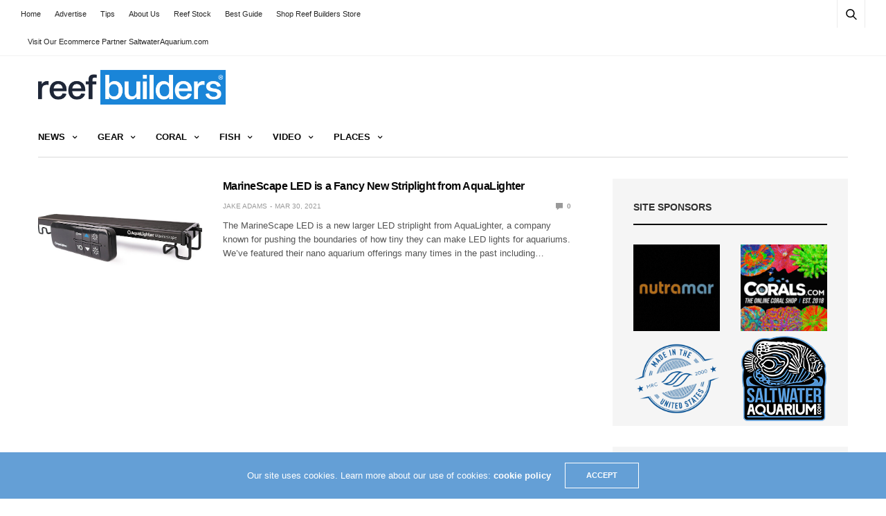

--- FILE ---
content_type: text/html; charset=utf-8
request_url: https://www.google.com/recaptcha/api2/aframe
body_size: 268
content:
<!DOCTYPE HTML><html><head><meta http-equiv="content-type" content="text/html; charset=UTF-8"></head><body><script nonce="xEZZYXm0xILAG64ce60tmQ">/** Anti-fraud and anti-abuse applications only. See google.com/recaptcha */ try{var clients={'sodar':'https://pagead2.googlesyndication.com/pagead/sodar?'};window.addEventListener("message",function(a){try{if(a.source===window.parent){var b=JSON.parse(a.data);var c=clients[b['id']];if(c){var d=document.createElement('img');d.src=c+b['params']+'&rc='+(localStorage.getItem("rc::a")?sessionStorage.getItem("rc::b"):"");window.document.body.appendChild(d);sessionStorage.setItem("rc::e",parseInt(sessionStorage.getItem("rc::e")||0)+1);localStorage.setItem("rc::h",'1769407537208');}}}catch(b){}});window.parent.postMessage("_grecaptcha_ready", "*");}catch(b){}</script></body></html>

--- FILE ---
content_type: text/css
request_url: https://reefbuilders.com/wp-content/litespeed/css/1/56429c63ef13bb2807dcd5e5955b2c86.css?ver=5b701
body_size: 76146
content:
.wp-block-archives{box-sizing:border-box}.wp-block-archives-dropdown label{display:block}.wp-block-avatar{line-height:0}.wp-block-avatar,.wp-block-avatar img{box-sizing:border-box}.wp-block-avatar.aligncenter{text-align:center}.wp-block-audio{box-sizing:border-box}.wp-block-audio :where(figcaption){margin-bottom:1em;margin-top:.5em}.wp-block-audio audio{min-width:300px;width:100%}.wp-block-button__link{box-sizing:border-box;cursor:pointer;display:inline-block;text-align:center;word-break:break-word}.wp-block-button__link.aligncenter{text-align:center}.wp-block-button__link.alignright{text-align:right}:where(.wp-block-button__link){border-radius:9999px;box-shadow:none;padding:calc(.667em + 2px) calc(1.333em + 2px);text-decoration:none}.wp-block-button[style*=text-decoration] .wp-block-button__link{text-decoration:inherit}.wp-block-buttons>.wp-block-button.has-custom-width{max-width:none}.wp-block-buttons>.wp-block-button.has-custom-width .wp-block-button__link{width:100%}.wp-block-buttons>.wp-block-button.has-custom-font-size .wp-block-button__link{font-size:inherit}.wp-block-buttons>.wp-block-button.wp-block-button__width-25{width:calc(25% - var(--wp--style--block-gap, .5em)*.75)}.wp-block-buttons>.wp-block-button.wp-block-button__width-50{width:calc(50% - var(--wp--style--block-gap, .5em)*.5)}.wp-block-buttons>.wp-block-button.wp-block-button__width-75{width:calc(75% - var(--wp--style--block-gap, .5em)*.25)}.wp-block-buttons>.wp-block-button.wp-block-button__width-100{flex-basis:100%;width:100%}.wp-block-buttons.is-vertical>.wp-block-button.wp-block-button__width-25{width:25%}.wp-block-buttons.is-vertical>.wp-block-button.wp-block-button__width-50{width:50%}.wp-block-buttons.is-vertical>.wp-block-button.wp-block-button__width-75{width:75%}.wp-block-button.is-style-squared,.wp-block-button__link.wp-block-button.is-style-squared{border-radius:0}.wp-block-button.no-border-radius,.wp-block-button__link.no-border-radius{border-radius:0!important}:root :where(.wp-block-button .wp-block-button__link.is-style-outline),:root :where(.wp-block-button.is-style-outline>.wp-block-button__link){border:2px solid;padding:.667em 1.333em}:root :where(.wp-block-button .wp-block-button__link.is-style-outline:not(.has-text-color)),:root :where(.wp-block-button.is-style-outline>.wp-block-button__link:not(.has-text-color)){color:currentColor}:root :where(.wp-block-button .wp-block-button__link.is-style-outline:not(.has-background)),:root :where(.wp-block-button.is-style-outline>.wp-block-button__link:not(.has-background)){background-color:initial;background-image:none}.wp-block-buttons.is-vertical{flex-direction:column}.wp-block-buttons.is-vertical>.wp-block-button:last-child{margin-bottom:0}.wp-block-buttons>.wp-block-button{display:inline-block;margin:0}.wp-block-buttons.is-content-justification-left{justify-content:flex-start}.wp-block-buttons.is-content-justification-left.is-vertical{align-items:flex-start}.wp-block-buttons.is-content-justification-center{justify-content:center}.wp-block-buttons.is-content-justification-center.is-vertical{align-items:center}.wp-block-buttons.is-content-justification-right{justify-content:flex-end}.wp-block-buttons.is-content-justification-right.is-vertical{align-items:flex-end}.wp-block-buttons.is-content-justification-space-between{justify-content:space-between}.wp-block-buttons.aligncenter{text-align:center}.wp-block-buttons:not(.is-content-justification-space-between,.is-content-justification-right,.is-content-justification-left,.is-content-justification-center) .wp-block-button.aligncenter{margin-left:auto;margin-right:auto;width:100%}.wp-block-buttons[style*=text-decoration] .wp-block-button,.wp-block-buttons[style*=text-decoration] .wp-block-button__link{text-decoration:inherit}.wp-block-buttons.has-custom-font-size .wp-block-button__link{font-size:inherit}.wp-block-button.aligncenter,.wp-block-calendar{text-align:center}.wp-block-calendar td,.wp-block-calendar th{border:1px solid;padding:.25em}.wp-block-calendar th{font-weight:400}.wp-block-calendar caption{background-color:inherit}.wp-block-calendar table{border-collapse:collapse;width:100%}.wp-block-calendar table:where(:not(.has-text-color)){color:#40464d}.wp-block-calendar table:where(:not(.has-text-color)) td,.wp-block-calendar table:where(:not(.has-text-color)) th{border-color:#ddd}.wp-block-calendar table.has-background th{background-color:inherit}.wp-block-calendar table.has-text-color th{color:inherit}:where(.wp-block-calendar table:not(.has-background) th){background:#ddd}.wp-block-categories{box-sizing:border-box}.wp-block-categories.alignleft{margin-right:2em}.wp-block-categories.alignright{margin-left:2em}.wp-block-categories.wp-block-categories-dropdown.aligncenter{text-align:center}.wp-block-categories .wp-block-categories__label{display:block;width:100%}.wp-block-code{box-sizing:border-box}.wp-block-code code{display:block;font-family:inherit;overflow-wrap:break-word;white-space:pre-wrap}.wp-block-columns{align-items:normal!important;box-sizing:border-box;display:flex;flex-wrap:wrap!important}@media (min-width:782px){.wp-block-columns{flex-wrap:nowrap!important}}.wp-block-columns.are-vertically-aligned-top{align-items:flex-start}.wp-block-columns.are-vertically-aligned-center{align-items:center}.wp-block-columns.are-vertically-aligned-bottom{align-items:flex-end}@media (max-width:781px){.wp-block-columns:not(.is-not-stacked-on-mobile)>.wp-block-column{flex-basis:100%!important}}@media (min-width:782px){.wp-block-columns:not(.is-not-stacked-on-mobile)>.wp-block-column{flex-basis:0%;flex-grow:1}.wp-block-columns:not(.is-not-stacked-on-mobile)>.wp-block-column[style*=flex-basis]{flex-grow:0}}.wp-block-columns.is-not-stacked-on-mobile{flex-wrap:nowrap!important}.wp-block-columns.is-not-stacked-on-mobile>.wp-block-column{flex-basis:0%;flex-grow:1}.wp-block-columns.is-not-stacked-on-mobile>.wp-block-column[style*=flex-basis]{flex-grow:0}:where(.wp-block-columns){margin-bottom:1.75em}:where(.wp-block-columns.has-background){padding:1.25em 2.375em}.wp-block-column{flex-grow:1;min-width:0;overflow-wrap:break-word;word-break:break-word}.wp-block-column.is-vertically-aligned-top{align-self:flex-start}.wp-block-column.is-vertically-aligned-center{align-self:center}.wp-block-column.is-vertically-aligned-bottom{align-self:flex-end}.wp-block-column.is-vertically-aligned-stretch{align-self:stretch}.wp-block-column.is-vertically-aligned-bottom,.wp-block-column.is-vertically-aligned-center,.wp-block-column.is-vertically-aligned-top{width:100%}.wp-block-post-comments{box-sizing:border-box}.wp-block-post-comments .alignleft{float:left}.wp-block-post-comments .alignright{float:right}.wp-block-post-comments .navigation:after{clear:both;content:"";display:table}.wp-block-post-comments .commentlist{clear:both;list-style:none;margin:0;padding:0}.wp-block-post-comments .commentlist .comment{min-height:2.25em;padding-left:3.25em}.wp-block-post-comments .commentlist .comment p{font-size:1em;line-height:1.8;margin:1em 0}.wp-block-post-comments .commentlist .children{list-style:none;margin:0;padding:0}.wp-block-post-comments .comment-author{line-height:1.5}.wp-block-post-comments .comment-author .avatar{border-radius:1.5em;display:block;float:left;height:2.5em;margin-right:.75em;margin-top:.5em;width:2.5em}.wp-block-post-comments .comment-author cite{font-style:normal}.wp-block-post-comments .comment-meta{font-size:.875em;line-height:1.5}.wp-block-post-comments .comment-meta b{font-weight:400}.wp-block-post-comments .comment-meta .comment-awaiting-moderation{display:block;margin-bottom:1em;margin-top:1em}.wp-block-post-comments .comment-body .commentmetadata{font-size:.875em}.wp-block-post-comments .comment-form-author label,.wp-block-post-comments .comment-form-comment label,.wp-block-post-comments .comment-form-email label,.wp-block-post-comments .comment-form-url label{display:block;margin-bottom:.25em}.wp-block-post-comments .comment-form input:not([type=submit]):not([type=checkbox]),.wp-block-post-comments .comment-form textarea{box-sizing:border-box;display:block;width:100%}.wp-block-post-comments .comment-form-cookies-consent{display:flex;gap:.25em}.wp-block-post-comments .comment-form-cookies-consent #wp-comment-cookies-consent{margin-top:.35em}.wp-block-post-comments .comment-reply-title{margin-bottom:0}.wp-block-post-comments .comment-reply-title :where(small){font-size:var(--wp--preset--font-size--medium,smaller);margin-left:.5em}.wp-block-post-comments .reply{font-size:.875em;margin-bottom:1.4em}.wp-block-post-comments input:not([type=submit]),.wp-block-post-comments textarea{border:1px solid #949494;font-family:inherit;font-size:1em}.wp-block-post-comments input:not([type=submit]):not([type=checkbox]),.wp-block-post-comments textarea{padding:calc(.667em + 2px)}:where(.wp-block-post-comments input[type=submit]){border:none}.wp-block-comments-pagination>.wp-block-comments-pagination-next,.wp-block-comments-pagination>.wp-block-comments-pagination-numbers,.wp-block-comments-pagination>.wp-block-comments-pagination-previous{margin-bottom:.5em;margin-right:.5em}.wp-block-comments-pagination>.wp-block-comments-pagination-next:last-child,.wp-block-comments-pagination>.wp-block-comments-pagination-numbers:last-child,.wp-block-comments-pagination>.wp-block-comments-pagination-previous:last-child{margin-right:0}.wp-block-comments-pagination .wp-block-comments-pagination-previous-arrow{display:inline-block;margin-right:1ch}.wp-block-comments-pagination .wp-block-comments-pagination-previous-arrow:not(.is-arrow-chevron){transform:scaleX(1)}.wp-block-comments-pagination .wp-block-comments-pagination-next-arrow{display:inline-block;margin-left:1ch}.wp-block-comments-pagination .wp-block-comments-pagination-next-arrow:not(.is-arrow-chevron){transform:scaleX(1)}.wp-block-comments-pagination.aligncenter{justify-content:center}.wp-block-comment-template{box-sizing:border-box;list-style:none;margin-bottom:0;max-width:100%;padding:0}.wp-block-comment-template li{clear:both}.wp-block-comment-template ol{list-style:none;margin-bottom:0;max-width:100%;padding-left:2rem}.wp-block-comment-template.alignleft{float:left}.wp-block-comment-template.aligncenter{margin-left:auto;margin-right:auto;width:-moz-fit-content;width:fit-content}.wp-block-comment-template.alignright{float:right}.wp-block-comment-date{box-sizing:border-box}.comment-awaiting-moderation{display:block;font-size:.875em;line-height:1.5}.wp-block-comment-author-name,.wp-block-comment-content,.wp-block-comment-edit-link,.wp-block-comment-reply-link{box-sizing:border-box}.wp-block-cover,.wp-block-cover-image{align-items:center;background-position:50%;box-sizing:border-box;display:flex;justify-content:center;min-height:430px;overflow:hidden;overflow:clip;padding:1em;position:relative}.wp-block-cover .has-background-dim:not([class*=-background-color]),.wp-block-cover-image .has-background-dim:not([class*=-background-color]),.wp-block-cover-image.has-background-dim:not([class*=-background-color]),.wp-block-cover.has-background-dim:not([class*=-background-color]){background-color:#000}.wp-block-cover .has-background-dim.has-background-gradient,.wp-block-cover-image .has-background-dim.has-background-gradient{background-color:initial}.wp-block-cover-image.has-background-dim:before,.wp-block-cover.has-background-dim:before{background-color:inherit;content:""}.wp-block-cover .wp-block-cover__background,.wp-block-cover .wp-block-cover__gradient-background,.wp-block-cover-image .wp-block-cover__background,.wp-block-cover-image .wp-block-cover__gradient-background,.wp-block-cover-image.has-background-dim:not(.has-background-gradient):before,.wp-block-cover.has-background-dim:not(.has-background-gradient):before{bottom:0;left:0;opacity:.5;position:absolute;right:0;top:0;z-index:1}.wp-block-cover-image.has-background-dim.has-background-dim-10 .wp-block-cover__background,.wp-block-cover-image.has-background-dim.has-background-dim-10 .wp-block-cover__gradient-background,.wp-block-cover-image.has-background-dim.has-background-dim-10:not(.has-background-gradient):before,.wp-block-cover.has-background-dim.has-background-dim-10 .wp-block-cover__background,.wp-block-cover.has-background-dim.has-background-dim-10 .wp-block-cover__gradient-background,.wp-block-cover.has-background-dim.has-background-dim-10:not(.has-background-gradient):before{opacity:.1}.wp-block-cover-image.has-background-dim.has-background-dim-20 .wp-block-cover__background,.wp-block-cover-image.has-background-dim.has-background-dim-20 .wp-block-cover__gradient-background,.wp-block-cover-image.has-background-dim.has-background-dim-20:not(.has-background-gradient):before,.wp-block-cover.has-background-dim.has-background-dim-20 .wp-block-cover__background,.wp-block-cover.has-background-dim.has-background-dim-20 .wp-block-cover__gradient-background,.wp-block-cover.has-background-dim.has-background-dim-20:not(.has-background-gradient):before{opacity:.2}.wp-block-cover-image.has-background-dim.has-background-dim-30 .wp-block-cover__background,.wp-block-cover-image.has-background-dim.has-background-dim-30 .wp-block-cover__gradient-background,.wp-block-cover-image.has-background-dim.has-background-dim-30:not(.has-background-gradient):before,.wp-block-cover.has-background-dim.has-background-dim-30 .wp-block-cover__background,.wp-block-cover.has-background-dim.has-background-dim-30 .wp-block-cover__gradient-background,.wp-block-cover.has-background-dim.has-background-dim-30:not(.has-background-gradient):before{opacity:.3}.wp-block-cover-image.has-background-dim.has-background-dim-40 .wp-block-cover__background,.wp-block-cover-image.has-background-dim.has-background-dim-40 .wp-block-cover__gradient-background,.wp-block-cover-image.has-background-dim.has-background-dim-40:not(.has-background-gradient):before,.wp-block-cover.has-background-dim.has-background-dim-40 .wp-block-cover__background,.wp-block-cover.has-background-dim.has-background-dim-40 .wp-block-cover__gradient-background,.wp-block-cover.has-background-dim.has-background-dim-40:not(.has-background-gradient):before{opacity:.4}.wp-block-cover-image.has-background-dim.has-background-dim-50 .wp-block-cover__background,.wp-block-cover-image.has-background-dim.has-background-dim-50 .wp-block-cover__gradient-background,.wp-block-cover-image.has-background-dim.has-background-dim-50:not(.has-background-gradient):before,.wp-block-cover.has-background-dim.has-background-dim-50 .wp-block-cover__background,.wp-block-cover.has-background-dim.has-background-dim-50 .wp-block-cover__gradient-background,.wp-block-cover.has-background-dim.has-background-dim-50:not(.has-background-gradient):before{opacity:.5}.wp-block-cover-image.has-background-dim.has-background-dim-60 .wp-block-cover__background,.wp-block-cover-image.has-background-dim.has-background-dim-60 .wp-block-cover__gradient-background,.wp-block-cover-image.has-background-dim.has-background-dim-60:not(.has-background-gradient):before,.wp-block-cover.has-background-dim.has-background-dim-60 .wp-block-cover__background,.wp-block-cover.has-background-dim.has-background-dim-60 .wp-block-cover__gradient-background,.wp-block-cover.has-background-dim.has-background-dim-60:not(.has-background-gradient):before{opacity:.6}.wp-block-cover-image.has-background-dim.has-background-dim-70 .wp-block-cover__background,.wp-block-cover-image.has-background-dim.has-background-dim-70 .wp-block-cover__gradient-background,.wp-block-cover-image.has-background-dim.has-background-dim-70:not(.has-background-gradient):before,.wp-block-cover.has-background-dim.has-background-dim-70 .wp-block-cover__background,.wp-block-cover.has-background-dim.has-background-dim-70 .wp-block-cover__gradient-background,.wp-block-cover.has-background-dim.has-background-dim-70:not(.has-background-gradient):before{opacity:.7}.wp-block-cover-image.has-background-dim.has-background-dim-80 .wp-block-cover__background,.wp-block-cover-image.has-background-dim.has-background-dim-80 .wp-block-cover__gradient-background,.wp-block-cover-image.has-background-dim.has-background-dim-80:not(.has-background-gradient):before,.wp-block-cover.has-background-dim.has-background-dim-80 .wp-block-cover__background,.wp-block-cover.has-background-dim.has-background-dim-80 .wp-block-cover__gradient-background,.wp-block-cover.has-background-dim.has-background-dim-80:not(.has-background-gradient):before{opacity:.8}.wp-block-cover-image.has-background-dim.has-background-dim-90 .wp-block-cover__background,.wp-block-cover-image.has-background-dim.has-background-dim-90 .wp-block-cover__gradient-background,.wp-block-cover-image.has-background-dim.has-background-dim-90:not(.has-background-gradient):before,.wp-block-cover.has-background-dim.has-background-dim-90 .wp-block-cover__background,.wp-block-cover.has-background-dim.has-background-dim-90 .wp-block-cover__gradient-background,.wp-block-cover.has-background-dim.has-background-dim-90:not(.has-background-gradient):before{opacity:.9}.wp-block-cover-image.has-background-dim.has-background-dim-100 .wp-block-cover__background,.wp-block-cover-image.has-background-dim.has-background-dim-100 .wp-block-cover__gradient-background,.wp-block-cover-image.has-background-dim.has-background-dim-100:not(.has-background-gradient):before,.wp-block-cover.has-background-dim.has-background-dim-100 .wp-block-cover__background,.wp-block-cover.has-background-dim.has-background-dim-100 .wp-block-cover__gradient-background,.wp-block-cover.has-background-dim.has-background-dim-100:not(.has-background-gradient):before{opacity:1}.wp-block-cover .wp-block-cover__background.has-background-dim.has-background-dim-0,.wp-block-cover .wp-block-cover__gradient-background.has-background-dim.has-background-dim-0,.wp-block-cover-image .wp-block-cover__background.has-background-dim.has-background-dim-0,.wp-block-cover-image .wp-block-cover__gradient-background.has-background-dim.has-background-dim-0{opacity:0}.wp-block-cover .wp-block-cover__background.has-background-dim.has-background-dim-10,.wp-block-cover .wp-block-cover__gradient-background.has-background-dim.has-background-dim-10,.wp-block-cover-image .wp-block-cover__background.has-background-dim.has-background-dim-10,.wp-block-cover-image .wp-block-cover__gradient-background.has-background-dim.has-background-dim-10{opacity:.1}.wp-block-cover .wp-block-cover__background.has-background-dim.has-background-dim-20,.wp-block-cover .wp-block-cover__gradient-background.has-background-dim.has-background-dim-20,.wp-block-cover-image .wp-block-cover__background.has-background-dim.has-background-dim-20,.wp-block-cover-image .wp-block-cover__gradient-background.has-background-dim.has-background-dim-20{opacity:.2}.wp-block-cover .wp-block-cover__background.has-background-dim.has-background-dim-30,.wp-block-cover .wp-block-cover__gradient-background.has-background-dim.has-background-dim-30,.wp-block-cover-image .wp-block-cover__background.has-background-dim.has-background-dim-30,.wp-block-cover-image .wp-block-cover__gradient-background.has-background-dim.has-background-dim-30{opacity:.3}.wp-block-cover .wp-block-cover__background.has-background-dim.has-background-dim-40,.wp-block-cover .wp-block-cover__gradient-background.has-background-dim.has-background-dim-40,.wp-block-cover-image .wp-block-cover__background.has-background-dim.has-background-dim-40,.wp-block-cover-image .wp-block-cover__gradient-background.has-background-dim.has-background-dim-40{opacity:.4}.wp-block-cover .wp-block-cover__background.has-background-dim.has-background-dim-50,.wp-block-cover .wp-block-cover__gradient-background.has-background-dim.has-background-dim-50,.wp-block-cover-image .wp-block-cover__background.has-background-dim.has-background-dim-50,.wp-block-cover-image .wp-block-cover__gradient-background.has-background-dim.has-background-dim-50{opacity:.5}.wp-block-cover .wp-block-cover__background.has-background-dim.has-background-dim-60,.wp-block-cover .wp-block-cover__gradient-background.has-background-dim.has-background-dim-60,.wp-block-cover-image .wp-block-cover__background.has-background-dim.has-background-dim-60,.wp-block-cover-image .wp-block-cover__gradient-background.has-background-dim.has-background-dim-60{opacity:.6}.wp-block-cover .wp-block-cover__background.has-background-dim.has-background-dim-70,.wp-block-cover .wp-block-cover__gradient-background.has-background-dim.has-background-dim-70,.wp-block-cover-image .wp-block-cover__background.has-background-dim.has-background-dim-70,.wp-block-cover-image .wp-block-cover__gradient-background.has-background-dim.has-background-dim-70{opacity:.7}.wp-block-cover .wp-block-cover__background.has-background-dim.has-background-dim-80,.wp-block-cover .wp-block-cover__gradient-background.has-background-dim.has-background-dim-80,.wp-block-cover-image .wp-block-cover__background.has-background-dim.has-background-dim-80,.wp-block-cover-image .wp-block-cover__gradient-background.has-background-dim.has-background-dim-80{opacity:.8}.wp-block-cover .wp-block-cover__background.has-background-dim.has-background-dim-90,.wp-block-cover .wp-block-cover__gradient-background.has-background-dim.has-background-dim-90,.wp-block-cover-image .wp-block-cover__background.has-background-dim.has-background-dim-90,.wp-block-cover-image .wp-block-cover__gradient-background.has-background-dim.has-background-dim-90{opacity:.9}.wp-block-cover .wp-block-cover__background.has-background-dim.has-background-dim-100,.wp-block-cover .wp-block-cover__gradient-background.has-background-dim.has-background-dim-100,.wp-block-cover-image .wp-block-cover__background.has-background-dim.has-background-dim-100,.wp-block-cover-image .wp-block-cover__gradient-background.has-background-dim.has-background-dim-100{opacity:1}.wp-block-cover-image.alignleft,.wp-block-cover-image.alignright,.wp-block-cover.alignleft,.wp-block-cover.alignright{max-width:420px;width:100%}.wp-block-cover-image.aligncenter,.wp-block-cover-image.alignleft,.wp-block-cover-image.alignright,.wp-block-cover.aligncenter,.wp-block-cover.alignleft,.wp-block-cover.alignright{display:flex}.wp-block-cover .wp-block-cover__inner-container,.wp-block-cover-image .wp-block-cover__inner-container{color:inherit;width:100%;z-index:1}.has-modal-open .wp-block-cover .wp-block-cover__inner-container,.has-modal-open .wp-block-cover-image .wp-block-cover__inner-container{z-index:auto}.wp-block-cover-image.is-position-top-left,.wp-block-cover.is-position-top-left{align-items:flex-start;justify-content:flex-start}.wp-block-cover-image.is-position-top-center,.wp-block-cover.is-position-top-center{align-items:flex-start;justify-content:center}.wp-block-cover-image.is-position-top-right,.wp-block-cover.is-position-top-right{align-items:flex-start;justify-content:flex-end}.wp-block-cover-image.is-position-center-left,.wp-block-cover.is-position-center-left{align-items:center;justify-content:flex-start}.wp-block-cover-image.is-position-center-center,.wp-block-cover.is-position-center-center{align-items:center;justify-content:center}.wp-block-cover-image.is-position-center-right,.wp-block-cover.is-position-center-right{align-items:center;justify-content:flex-end}.wp-block-cover-image.is-position-bottom-left,.wp-block-cover.is-position-bottom-left{align-items:flex-end;justify-content:flex-start}.wp-block-cover-image.is-position-bottom-center,.wp-block-cover.is-position-bottom-center{align-items:flex-end;justify-content:center}.wp-block-cover-image.is-position-bottom-right,.wp-block-cover.is-position-bottom-right{align-items:flex-end;justify-content:flex-end}.wp-block-cover-image.has-custom-content-position.has-custom-content-position .wp-block-cover__inner-container,.wp-block-cover.has-custom-content-position.has-custom-content-position .wp-block-cover__inner-container{margin:0}.wp-block-cover-image.has-custom-content-position.has-custom-content-position.is-position-bottom-left .wp-block-cover__inner-container,.wp-block-cover-image.has-custom-content-position.has-custom-content-position.is-position-bottom-right .wp-block-cover__inner-container,.wp-block-cover-image.has-custom-content-position.has-custom-content-position.is-position-center-left .wp-block-cover__inner-container,.wp-block-cover-image.has-custom-content-position.has-custom-content-position.is-position-center-right .wp-block-cover__inner-container,.wp-block-cover-image.has-custom-content-position.has-custom-content-position.is-position-top-left .wp-block-cover__inner-container,.wp-block-cover-image.has-custom-content-position.has-custom-content-position.is-position-top-right .wp-block-cover__inner-container,.wp-block-cover.has-custom-content-position.has-custom-content-position.is-position-bottom-left .wp-block-cover__inner-container,.wp-block-cover.has-custom-content-position.has-custom-content-position.is-position-bottom-right .wp-block-cover__inner-container,.wp-block-cover.has-custom-content-position.has-custom-content-position.is-position-center-left .wp-block-cover__inner-container,.wp-block-cover.has-custom-content-position.has-custom-content-position.is-position-center-right .wp-block-cover__inner-container,.wp-block-cover.has-custom-content-position.has-custom-content-position.is-position-top-left .wp-block-cover__inner-container,.wp-block-cover.has-custom-content-position.has-custom-content-position.is-position-top-right .wp-block-cover__inner-container{margin:0;width:auto}.wp-block-cover .wp-block-cover__image-background,.wp-block-cover video.wp-block-cover__video-background,.wp-block-cover-image .wp-block-cover__image-background,.wp-block-cover-image video.wp-block-cover__video-background{border:none;bottom:0;box-shadow:none;height:100%;left:0;margin:0;max-height:none;max-width:none;object-fit:cover;outline:none;padding:0;position:absolute;right:0;top:0;width:100%}.wp-block-cover-image.has-parallax,.wp-block-cover.has-parallax,.wp-block-cover__image-background.has-parallax,video.wp-block-cover__video-background.has-parallax{background-attachment:fixed;background-repeat:no-repeat;background-size:cover}@supports (-webkit-touch-callout:inherit){.wp-block-cover-image.has-parallax,.wp-block-cover.has-parallax,.wp-block-cover__image-background.has-parallax,video.wp-block-cover__video-background.has-parallax{background-attachment:scroll}}@media (prefers-reduced-motion:reduce){.wp-block-cover-image.has-parallax,.wp-block-cover.has-parallax,.wp-block-cover__image-background.has-parallax,video.wp-block-cover__video-background.has-parallax{background-attachment:scroll}}.wp-block-cover-image.is-repeated,.wp-block-cover.is-repeated,.wp-block-cover__image-background.is-repeated,video.wp-block-cover__video-background.is-repeated{background-repeat:repeat;background-size:auto}.wp-block-cover__image-background,.wp-block-cover__video-background{z-index:0}.wp-block-cover-image-text,.wp-block-cover-image-text a,.wp-block-cover-image-text a:active,.wp-block-cover-image-text a:focus,.wp-block-cover-image-text a:hover,.wp-block-cover-text,.wp-block-cover-text a,.wp-block-cover-text a:active,.wp-block-cover-text a:focus,.wp-block-cover-text a:hover,section.wp-block-cover-image h2,section.wp-block-cover-image h2 a,section.wp-block-cover-image h2 a:active,section.wp-block-cover-image h2 a:focus,section.wp-block-cover-image h2 a:hover{color:#fff}.wp-block-cover-image .wp-block-cover.has-left-content{justify-content:flex-start}.wp-block-cover-image .wp-block-cover.has-right-content{justify-content:flex-end}.wp-block-cover-image.has-left-content .wp-block-cover-image-text,.wp-block-cover.has-left-content .wp-block-cover-text,section.wp-block-cover-image.has-left-content>h2{margin-left:0;text-align:left}.wp-block-cover-image.has-right-content .wp-block-cover-image-text,.wp-block-cover.has-right-content .wp-block-cover-text,section.wp-block-cover-image.has-right-content>h2{margin-right:0;text-align:right}.wp-block-cover .wp-block-cover-text,.wp-block-cover-image .wp-block-cover-image-text,section.wp-block-cover-image>h2{font-size:2em;line-height:1.25;margin-bottom:0;max-width:840px;padding:.44em;text-align:center;z-index:1}:where(.wp-block-cover-image:not(.has-text-color)),:where(.wp-block-cover:not(.has-text-color)){color:#fff}:where(.wp-block-cover-image.is-light:not(.has-text-color)),:where(.wp-block-cover.is-light:not(.has-text-color)){color:#000}:root :where(.wp-block-cover h1:not(.has-text-color)),:root :where(.wp-block-cover h2:not(.has-text-color)),:root :where(.wp-block-cover h3:not(.has-text-color)),:root :where(.wp-block-cover h4:not(.has-text-color)),:root :where(.wp-block-cover h5:not(.has-text-color)),:root :where(.wp-block-cover h6:not(.has-text-color)),:root :where(.wp-block-cover p:not(.has-text-color)){color:inherit}.wp-block-details{box-sizing:border-box}.wp-block-details summary{cursor:pointer}.wp-block-embed.alignleft,.wp-block-embed.alignright,.wp-block[data-align=left]>[data-type="core/embed"],.wp-block[data-align=right]>[data-type="core/embed"]{max-width:360px;width:100%}.wp-block-embed.alignleft .wp-block-embed__wrapper,.wp-block-embed.alignright .wp-block-embed__wrapper,.wp-block[data-align=left]>[data-type="core/embed"] .wp-block-embed__wrapper,.wp-block[data-align=right]>[data-type="core/embed"] .wp-block-embed__wrapper{min-width:280px}.wp-block-cover .wp-block-embed{min-height:240px;min-width:320px}.wp-block-embed{overflow-wrap:break-word}.wp-block-embed :where(figcaption){margin-bottom:1em;margin-top:.5em}.wp-block-embed iframe{max-width:100%}.wp-block-embed__wrapper{position:relative}.wp-embed-responsive .wp-has-aspect-ratio .wp-block-embed__wrapper:before{content:"";display:block;padding-top:50%}.wp-embed-responsive .wp-has-aspect-ratio iframe{bottom:0;height:100%;left:0;position:absolute;right:0;top:0;width:100%}.wp-embed-responsive .wp-embed-aspect-21-9 .wp-block-embed__wrapper:before{padding-top:42.85%}.wp-embed-responsive .wp-embed-aspect-18-9 .wp-block-embed__wrapper:before{padding-top:50%}.wp-embed-responsive .wp-embed-aspect-16-9 .wp-block-embed__wrapper:before{padding-top:56.25%}.wp-embed-responsive .wp-embed-aspect-4-3 .wp-block-embed__wrapper:before{padding-top:75%}.wp-embed-responsive .wp-embed-aspect-1-1 .wp-block-embed__wrapper:before{padding-top:100%}.wp-embed-responsive .wp-embed-aspect-9-16 .wp-block-embed__wrapper:before{padding-top:177.77%}.wp-embed-responsive .wp-embed-aspect-1-2 .wp-block-embed__wrapper:before{padding-top:200%}.wp-block-file{box-sizing:border-box}.wp-block-file:not(.wp-element-button){font-size:.8em}.wp-block-file.aligncenter{text-align:center}.wp-block-file.alignright{text-align:right}.wp-block-file *+.wp-block-file__button{margin-left:.75em}:where(.wp-block-file){margin-bottom:1.5em}.wp-block-file__embed{margin-bottom:1em}:where(.wp-block-file__button){border-radius:2em;display:inline-block;padding:.5em 1em}:where(.wp-block-file__button):is(a):active,:where(.wp-block-file__button):is(a):focus,:where(.wp-block-file__button):is(a):hover,:where(.wp-block-file__button):is(a):visited{box-shadow:none;color:#fff;opacity:.85;text-decoration:none}.wp-block-form-input__label{display:flex;flex-direction:column;gap:.25em;margin-bottom:.5em;width:100%}.wp-block-form-input__label.is-label-inline{align-items:center;flex-direction:row;gap:.5em}.wp-block-form-input__label.is-label-inline .wp-block-form-input__label-content{margin-bottom:.5em}.wp-block-form-input__label:has(input[type=checkbox]){flex-direction:row;width:-moz-fit-content;width:fit-content}.wp-block-form-input__label:has(input[type=checkbox]) .wp-block-form-input__label-content{margin:0}.wp-block-form-input__label:has(.wp-block-form-input__label-content+input[type=checkbox]){flex-direction:row-reverse}.wp-block-form-input__label-content{width:-moz-fit-content;width:fit-content}.wp-block-form-input__input{font-size:1em;margin-bottom:.5em;padding:0 .5em}.wp-block-form-input__input[type=date],.wp-block-form-input__input[type=datetime-local],.wp-block-form-input__input[type=datetime],.wp-block-form-input__input[type=email],.wp-block-form-input__input[type=month],.wp-block-form-input__input[type=number],.wp-block-form-input__input[type=password],.wp-block-form-input__input[type=search],.wp-block-form-input__input[type=tel],.wp-block-form-input__input[type=text],.wp-block-form-input__input[type=time],.wp-block-form-input__input[type=url],.wp-block-form-input__input[type=week]{border:1px solid;line-height:2;min-height:2em}textarea.wp-block-form-input__input{min-height:10em}.blocks-gallery-grid:not(.has-nested-images),.wp-block-gallery:not(.has-nested-images){display:flex;flex-wrap:wrap;list-style-type:none;margin:0;padding:0}.blocks-gallery-grid:not(.has-nested-images) .blocks-gallery-image,.blocks-gallery-grid:not(.has-nested-images) .blocks-gallery-item,.wp-block-gallery:not(.has-nested-images) .blocks-gallery-image,.wp-block-gallery:not(.has-nested-images) .blocks-gallery-item{display:flex;flex-direction:column;flex-grow:1;justify-content:center;margin:0 1em 1em 0;position:relative;width:calc(50% - 1em)}.blocks-gallery-grid:not(.has-nested-images) .blocks-gallery-image:nth-of-type(2n),.blocks-gallery-grid:not(.has-nested-images) .blocks-gallery-item:nth-of-type(2n),.wp-block-gallery:not(.has-nested-images) .blocks-gallery-image:nth-of-type(2n),.wp-block-gallery:not(.has-nested-images) .blocks-gallery-item:nth-of-type(2n){margin-right:0}.blocks-gallery-grid:not(.has-nested-images) .blocks-gallery-image figure,.blocks-gallery-grid:not(.has-nested-images) .blocks-gallery-item figure,.wp-block-gallery:not(.has-nested-images) .blocks-gallery-image figure,.wp-block-gallery:not(.has-nested-images) .blocks-gallery-item figure{align-items:flex-end;display:flex;height:100%;justify-content:flex-start;margin:0}.blocks-gallery-grid:not(.has-nested-images) .blocks-gallery-image img,.blocks-gallery-grid:not(.has-nested-images) .blocks-gallery-item img,.wp-block-gallery:not(.has-nested-images) .blocks-gallery-image img,.wp-block-gallery:not(.has-nested-images) .blocks-gallery-item img{display:block;height:auto;max-width:100%;width:auto}.blocks-gallery-grid:not(.has-nested-images) .blocks-gallery-image figcaption,.blocks-gallery-grid:not(.has-nested-images) .blocks-gallery-item figcaption,.wp-block-gallery:not(.has-nested-images) .blocks-gallery-image figcaption,.wp-block-gallery:not(.has-nested-images) .blocks-gallery-item figcaption{background:linear-gradient(0deg,#000000b3,#0000004d 70%,#0000);bottom:0;box-sizing:border-box;color:#fff;font-size:.8em;margin:0;max-height:100%;overflow:auto;padding:3em .77em .7em;position:absolute;text-align:center;width:100%;z-index:2}.blocks-gallery-grid:not(.has-nested-images) .blocks-gallery-image figcaption img,.blocks-gallery-grid:not(.has-nested-images) .blocks-gallery-item figcaption img,.wp-block-gallery:not(.has-nested-images) .blocks-gallery-image figcaption img,.wp-block-gallery:not(.has-nested-images) .blocks-gallery-item figcaption img{display:inline}.blocks-gallery-grid:not(.has-nested-images) figcaption,.wp-block-gallery:not(.has-nested-images) figcaption{flex-grow:1}.blocks-gallery-grid:not(.has-nested-images).is-cropped .blocks-gallery-image a,.blocks-gallery-grid:not(.has-nested-images).is-cropped .blocks-gallery-image img,.blocks-gallery-grid:not(.has-nested-images).is-cropped .blocks-gallery-item a,.blocks-gallery-grid:not(.has-nested-images).is-cropped .blocks-gallery-item img,.wp-block-gallery:not(.has-nested-images).is-cropped .blocks-gallery-image a,.wp-block-gallery:not(.has-nested-images).is-cropped .blocks-gallery-image img,.wp-block-gallery:not(.has-nested-images).is-cropped .blocks-gallery-item a,.wp-block-gallery:not(.has-nested-images).is-cropped .blocks-gallery-item img{flex:1;height:100%;object-fit:cover;width:100%}.blocks-gallery-grid:not(.has-nested-images).columns-1 .blocks-gallery-image,.blocks-gallery-grid:not(.has-nested-images).columns-1 .blocks-gallery-item,.wp-block-gallery:not(.has-nested-images).columns-1 .blocks-gallery-image,.wp-block-gallery:not(.has-nested-images).columns-1 .blocks-gallery-item{margin-right:0;width:100%}@media (min-width:600px){.blocks-gallery-grid:not(.has-nested-images).columns-3 .blocks-gallery-image,.blocks-gallery-grid:not(.has-nested-images).columns-3 .blocks-gallery-item,.wp-block-gallery:not(.has-nested-images).columns-3 .blocks-gallery-image,.wp-block-gallery:not(.has-nested-images).columns-3 .blocks-gallery-item{margin-right:1em;width:calc(33.33333% - .66667em)}.blocks-gallery-grid:not(.has-nested-images).columns-4 .blocks-gallery-image,.blocks-gallery-grid:not(.has-nested-images).columns-4 .blocks-gallery-item,.wp-block-gallery:not(.has-nested-images).columns-4 .blocks-gallery-image,.wp-block-gallery:not(.has-nested-images).columns-4 .blocks-gallery-item{margin-right:1em;width:calc(25% - .75em)}.blocks-gallery-grid:not(.has-nested-images).columns-5 .blocks-gallery-image,.blocks-gallery-grid:not(.has-nested-images).columns-5 .blocks-gallery-item,.wp-block-gallery:not(.has-nested-images).columns-5 .blocks-gallery-image,.wp-block-gallery:not(.has-nested-images).columns-5 .blocks-gallery-item{margin-right:1em;width:calc(20% - .8em)}.blocks-gallery-grid:not(.has-nested-images).columns-6 .blocks-gallery-image,.blocks-gallery-grid:not(.has-nested-images).columns-6 .blocks-gallery-item,.wp-block-gallery:not(.has-nested-images).columns-6 .blocks-gallery-image,.wp-block-gallery:not(.has-nested-images).columns-6 .blocks-gallery-item{margin-right:1em;width:calc(16.66667% - .83333em)}.blocks-gallery-grid:not(.has-nested-images).columns-7 .blocks-gallery-image,.blocks-gallery-grid:not(.has-nested-images).columns-7 .blocks-gallery-item,.wp-block-gallery:not(.has-nested-images).columns-7 .blocks-gallery-image,.wp-block-gallery:not(.has-nested-images).columns-7 .blocks-gallery-item{margin-right:1em;width:calc(14.28571% - .85714em)}.blocks-gallery-grid:not(.has-nested-images).columns-8 .blocks-gallery-image,.blocks-gallery-grid:not(.has-nested-images).columns-8 .blocks-gallery-item,.wp-block-gallery:not(.has-nested-images).columns-8 .blocks-gallery-image,.wp-block-gallery:not(.has-nested-images).columns-8 .blocks-gallery-item{margin-right:1em;width:calc(12.5% - .875em)}.blocks-gallery-grid:not(.has-nested-images).columns-1 .blocks-gallery-image:nth-of-type(1n),.blocks-gallery-grid:not(.has-nested-images).columns-1 .blocks-gallery-item:nth-of-type(1n),.blocks-gallery-grid:not(.has-nested-images).columns-2 .blocks-gallery-image:nth-of-type(2n),.blocks-gallery-grid:not(.has-nested-images).columns-2 .blocks-gallery-item:nth-of-type(2n),.blocks-gallery-grid:not(.has-nested-images).columns-3 .blocks-gallery-image:nth-of-type(3n),.blocks-gallery-grid:not(.has-nested-images).columns-3 .blocks-gallery-item:nth-of-type(3n),.blocks-gallery-grid:not(.has-nested-images).columns-4 .blocks-gallery-image:nth-of-type(4n),.blocks-gallery-grid:not(.has-nested-images).columns-4 .blocks-gallery-item:nth-of-type(4n),.blocks-gallery-grid:not(.has-nested-images).columns-5 .blocks-gallery-image:nth-of-type(5n),.blocks-gallery-grid:not(.has-nested-images).columns-5 .blocks-gallery-item:nth-of-type(5n),.blocks-gallery-grid:not(.has-nested-images).columns-6 .blocks-gallery-image:nth-of-type(6n),.blocks-gallery-grid:not(.has-nested-images).columns-6 .blocks-gallery-item:nth-of-type(6n),.blocks-gallery-grid:not(.has-nested-images).columns-7 .blocks-gallery-image:nth-of-type(7n),.blocks-gallery-grid:not(.has-nested-images).columns-7 .blocks-gallery-item:nth-of-type(7n),.blocks-gallery-grid:not(.has-nested-images).columns-8 .blocks-gallery-image:nth-of-type(8n),.blocks-gallery-grid:not(.has-nested-images).columns-8 .blocks-gallery-item:nth-of-type(8n),.wp-block-gallery:not(.has-nested-images).columns-1 .blocks-gallery-image:nth-of-type(1n),.wp-block-gallery:not(.has-nested-images).columns-1 .blocks-gallery-item:nth-of-type(1n),.wp-block-gallery:not(.has-nested-images).columns-2 .blocks-gallery-image:nth-of-type(2n),.wp-block-gallery:not(.has-nested-images).columns-2 .blocks-gallery-item:nth-of-type(2n),.wp-block-gallery:not(.has-nested-images).columns-3 .blocks-gallery-image:nth-of-type(3n),.wp-block-gallery:not(.has-nested-images).columns-3 .blocks-gallery-item:nth-of-type(3n),.wp-block-gallery:not(.has-nested-images).columns-4 .blocks-gallery-image:nth-of-type(4n),.wp-block-gallery:not(.has-nested-images).columns-4 .blocks-gallery-item:nth-of-type(4n),.wp-block-gallery:not(.has-nested-images).columns-5 .blocks-gallery-image:nth-of-type(5n),.wp-block-gallery:not(.has-nested-images).columns-5 .blocks-gallery-item:nth-of-type(5n),.wp-block-gallery:not(.has-nested-images).columns-6 .blocks-gallery-image:nth-of-type(6n),.wp-block-gallery:not(.has-nested-images).columns-6 .blocks-gallery-item:nth-of-type(6n),.wp-block-gallery:not(.has-nested-images).columns-7 .blocks-gallery-image:nth-of-type(7n),.wp-block-gallery:not(.has-nested-images).columns-7 .blocks-gallery-item:nth-of-type(7n),.wp-block-gallery:not(.has-nested-images).columns-8 .blocks-gallery-image:nth-of-type(8n),.wp-block-gallery:not(.has-nested-images).columns-8 .blocks-gallery-item:nth-of-type(8n){margin-right:0}}.blocks-gallery-grid:not(.has-nested-images) .blocks-gallery-image:last-child,.blocks-gallery-grid:not(.has-nested-images) .blocks-gallery-item:last-child,.wp-block-gallery:not(.has-nested-images) .blocks-gallery-image:last-child,.wp-block-gallery:not(.has-nested-images) .blocks-gallery-item:last-child{margin-right:0}.blocks-gallery-grid:not(.has-nested-images).alignleft,.blocks-gallery-grid:not(.has-nested-images).alignright,.wp-block-gallery:not(.has-nested-images).alignleft,.wp-block-gallery:not(.has-nested-images).alignright{max-width:420px;width:100%}.blocks-gallery-grid:not(.has-nested-images).aligncenter .blocks-gallery-item figure,.wp-block-gallery:not(.has-nested-images).aligncenter .blocks-gallery-item figure{justify-content:center}.wp-block-gallery:not(.is-cropped) .blocks-gallery-item{align-self:flex-start}figure.wp-block-gallery.has-nested-images{align-items:normal}.wp-block-gallery.has-nested-images figure.wp-block-image:not(#individual-image){margin:0;width:calc(50% - var(--wp--style--unstable-gallery-gap, 16px)/2)}.wp-block-gallery.has-nested-images figure.wp-block-image{box-sizing:border-box;display:flex;flex-direction:column;flex-grow:1;justify-content:center;max-width:100%;position:relative}.wp-block-gallery.has-nested-images figure.wp-block-image>a,.wp-block-gallery.has-nested-images figure.wp-block-image>div{flex-direction:column;flex-grow:1;margin:0}.wp-block-gallery.has-nested-images figure.wp-block-image img{display:block;height:auto;max-width:100%!important;width:auto}.wp-block-gallery.has-nested-images figure.wp-block-image figcaption,.wp-block-gallery.has-nested-images figure.wp-block-image:has(figcaption):before{bottom:0;left:0;max-height:100%;position:absolute;right:0}.wp-block-gallery.has-nested-images figure.wp-block-image:has(figcaption):before{-webkit-backdrop-filter:blur(3px);backdrop-filter:blur(3px);content:"";height:100%;-webkit-mask-image:linear-gradient(0deg,#000 20%,#0000);mask-image:linear-gradient(0deg,#000 20%,#0000);max-height:40%}.wp-block-gallery.has-nested-images figure.wp-block-image figcaption{background:linear-gradient(0deg,#0006,#0000);box-sizing:border-box;color:#fff;font-size:13px;margin:0;overflow:auto;padding:1em;scrollbar-color:#0000 #0000;scrollbar-gutter:stable both-edges;scrollbar-width:thin;text-align:center;text-shadow:0 0 1.5px #000;will-change:transform}.wp-block-gallery.has-nested-images figure.wp-block-image figcaption::-webkit-scrollbar{height:12px;width:12px}.wp-block-gallery.has-nested-images figure.wp-block-image figcaption::-webkit-scrollbar-track{background-color:initial}.wp-block-gallery.has-nested-images figure.wp-block-image figcaption::-webkit-scrollbar-thumb{background-clip:padding-box;background-color:initial;border:3px solid #0000;border-radius:8px}.wp-block-gallery.has-nested-images figure.wp-block-image figcaption:focus-within::-webkit-scrollbar-thumb,.wp-block-gallery.has-nested-images figure.wp-block-image figcaption:focus::-webkit-scrollbar-thumb,.wp-block-gallery.has-nested-images figure.wp-block-image figcaption:hover::-webkit-scrollbar-thumb{background-color:#fffc}.wp-block-gallery.has-nested-images figure.wp-block-image figcaption:focus,.wp-block-gallery.has-nested-images figure.wp-block-image figcaption:focus-within,.wp-block-gallery.has-nested-images figure.wp-block-image figcaption:hover{scrollbar-color:#fffc #0000}@media (hover:none){.wp-block-gallery.has-nested-images figure.wp-block-image figcaption{scrollbar-color:#fffc #0000}}.wp-block-gallery.has-nested-images figure.wp-block-image figcaption img{display:inline}.wp-block-gallery.has-nested-images figure.wp-block-image figcaption a{color:inherit}.wp-block-gallery.has-nested-images figure.wp-block-image.has-custom-border img{box-sizing:border-box}.wp-block-gallery.has-nested-images figure.wp-block-image.has-custom-border>a,.wp-block-gallery.has-nested-images figure.wp-block-image.has-custom-border>div,.wp-block-gallery.has-nested-images figure.wp-block-image.is-style-rounded>a,.wp-block-gallery.has-nested-images figure.wp-block-image.is-style-rounded>div{flex:1 1 auto}.wp-block-gallery.has-nested-images figure.wp-block-image.has-custom-border figcaption,.wp-block-gallery.has-nested-images figure.wp-block-image.is-style-rounded figcaption{background:none;color:inherit;flex:initial;margin:0;padding:10px 10px 9px;position:relative;text-shadow:none}.wp-block-gallery.has-nested-images figure.wp-block-image.has-custom-border:before,.wp-block-gallery.has-nested-images figure.wp-block-image.is-style-rounded:before{content:none}.wp-block-gallery.has-nested-images figcaption{flex-basis:100%;flex-grow:1;text-align:center}.wp-block-gallery.has-nested-images:not(.is-cropped) figure.wp-block-image:not(#individual-image){margin-bottom:auto;margin-top:0}.wp-block-gallery.has-nested-images.is-cropped figure.wp-block-image:not(#individual-image){align-self:inherit}.wp-block-gallery.has-nested-images.is-cropped figure.wp-block-image:not(#individual-image)>a,.wp-block-gallery.has-nested-images.is-cropped figure.wp-block-image:not(#individual-image)>div:not(.components-drop-zone){display:flex}.wp-block-gallery.has-nested-images.is-cropped figure.wp-block-image:not(#individual-image) a,.wp-block-gallery.has-nested-images.is-cropped figure.wp-block-image:not(#individual-image) img{flex:1 0 0%;height:100%;object-fit:cover;width:100%}.wp-block-gallery.has-nested-images.columns-1 figure.wp-block-image:not(#individual-image){width:100%}@media (min-width:600px){.wp-block-gallery.has-nested-images.columns-3 figure.wp-block-image:not(#individual-image){width:calc(33.33333% - var(--wp--style--unstable-gallery-gap, 16px)*.66667)}.wp-block-gallery.has-nested-images.columns-4 figure.wp-block-image:not(#individual-image){width:calc(25% - var(--wp--style--unstable-gallery-gap, 16px)*.75)}.wp-block-gallery.has-nested-images.columns-5 figure.wp-block-image:not(#individual-image){width:calc(20% - var(--wp--style--unstable-gallery-gap, 16px)*.8)}.wp-block-gallery.has-nested-images.columns-6 figure.wp-block-image:not(#individual-image){width:calc(16.66667% - var(--wp--style--unstable-gallery-gap, 16px)*.83333)}.wp-block-gallery.has-nested-images.columns-7 figure.wp-block-image:not(#individual-image){width:calc(14.28571% - var(--wp--style--unstable-gallery-gap, 16px)*.85714)}.wp-block-gallery.has-nested-images.columns-8 figure.wp-block-image:not(#individual-image){width:calc(12.5% - var(--wp--style--unstable-gallery-gap, 16px)*.875)}.wp-block-gallery.has-nested-images.columns-default figure.wp-block-image:not(#individual-image){width:calc(33.33% - var(--wp--style--unstable-gallery-gap, 16px)*.66667)}.wp-block-gallery.has-nested-images.columns-default figure.wp-block-image:not(#individual-image):first-child:nth-last-child(2),.wp-block-gallery.has-nested-images.columns-default figure.wp-block-image:not(#individual-image):first-child:nth-last-child(2)~figure.wp-block-image:not(#individual-image){width:calc(50% - var(--wp--style--unstable-gallery-gap, 16px)*.5)}.wp-block-gallery.has-nested-images.columns-default figure.wp-block-image:not(#individual-image):first-child:last-child{width:100%}}.wp-block-gallery.has-nested-images.alignleft,.wp-block-gallery.has-nested-images.alignright{max-width:420px;width:100%}.wp-block-gallery.has-nested-images.aligncenter{justify-content:center}.wp-block-group{box-sizing:border-box}:where(.wp-block-group.wp-block-group-is-layout-constrained){position:relative}h1.has-background,h2.has-background,h3.has-background,h4.has-background,h5.has-background,h6.has-background{padding:1.25em 2.375em}h1.has-text-align-left[style*=writing-mode]:where([style*=vertical-lr]),h1.has-text-align-right[style*=writing-mode]:where([style*=vertical-rl]),h2.has-text-align-left[style*=writing-mode]:where([style*=vertical-lr]),h2.has-text-align-right[style*=writing-mode]:where([style*=vertical-rl]),h3.has-text-align-left[style*=writing-mode]:where([style*=vertical-lr]),h3.has-text-align-right[style*=writing-mode]:where([style*=vertical-rl]),h4.has-text-align-left[style*=writing-mode]:where([style*=vertical-lr]),h4.has-text-align-right[style*=writing-mode]:where([style*=vertical-rl]),h5.has-text-align-left[style*=writing-mode]:where([style*=vertical-lr]),h5.has-text-align-right[style*=writing-mode]:where([style*=vertical-rl]),h6.has-text-align-left[style*=writing-mode]:where([style*=vertical-lr]),h6.has-text-align-right[style*=writing-mode]:where([style*=vertical-rl]){rotate:180deg}.wp-block-image a{display:inline-block}.wp-block-image img{box-sizing:border-box;height:auto;max-width:100%;vertical-align:bottom}@media (prefers-reduced-motion:no-preference){.wp-block-image img.hide{visibility:hidden}.wp-block-image img.show{animation:show-content-image .4s}}.wp-block-image[style*=border-radius] img,.wp-block-image[style*=border-radius]>a{border-radius:inherit}.wp-block-image.has-custom-border img{box-sizing:border-box}.wp-block-image.aligncenter{text-align:center}.wp-block-image.alignfull a,.wp-block-image.alignwide a{width:100%}.wp-block-image.alignfull img,.wp-block-image.alignwide img{height:auto;width:100%}.wp-block-image .aligncenter,.wp-block-image .alignleft,.wp-block-image .alignright,.wp-block-image.aligncenter,.wp-block-image.alignleft,.wp-block-image.alignright{display:table}.wp-block-image .aligncenter>figcaption,.wp-block-image .alignleft>figcaption,.wp-block-image .alignright>figcaption,.wp-block-image.aligncenter>figcaption,.wp-block-image.alignleft>figcaption,.wp-block-image.alignright>figcaption{caption-side:bottom;display:table-caption}.wp-block-image .alignleft{float:left;margin:.5em 1em .5em 0}.wp-block-image .alignright{float:right;margin:.5em 0 .5em 1em}.wp-block-image .aligncenter{margin-left:auto;margin-right:auto}.wp-block-image :where(figcaption){margin-bottom:1em;margin-top:.5em}.wp-block-image.is-style-circle-mask img{border-radius:9999px}@supports ((-webkit-mask-image:none) or (mask-image:none)) or (-webkit-mask-image:none){.wp-block-image.is-style-circle-mask img{border-radius:0;-webkit-mask-image:url('data:image/svg+xml;utf8,<svg viewBox="0 0 100 100" xmlns="http://www.w3.org/2000/svg"><circle cx="50" cy="50" r="50"/></svg>');mask-image:url('data:image/svg+xml;utf8,<svg viewBox="0 0 100 100" xmlns="http://www.w3.org/2000/svg"><circle cx="50" cy="50" r="50"/></svg>');mask-mode:alpha;-webkit-mask-position:center;mask-position:center;-webkit-mask-repeat:no-repeat;mask-repeat:no-repeat;-webkit-mask-size:contain;mask-size:contain}}:root :where(.wp-block-image.is-style-rounded img,.wp-block-image .is-style-rounded img){border-radius:9999px}.wp-block-image figure{margin:0}.wp-lightbox-container{display:flex;flex-direction:column;position:relative}.wp-lightbox-container img{cursor:zoom-in}.wp-lightbox-container img:hover+button{opacity:1}.wp-lightbox-container button{align-items:center;-webkit-backdrop-filter:blur(16px) saturate(180%);backdrop-filter:blur(16px) saturate(180%);background-color:#5a5a5a40;border:none;border-radius:4px;cursor:zoom-in;display:flex;height:20px;justify-content:center;opacity:0;padding:0;position:absolute;right:16px;text-align:center;top:16px;transition:opacity .2s ease;width:20px;z-index:100}.wp-lightbox-container button:focus-visible{outline:3px auto #5a5a5a40;outline:3px auto -webkit-focus-ring-color;outline-offset:3px}.wp-lightbox-container button:hover{cursor:pointer;opacity:1}.wp-lightbox-container button:focus{opacity:1}.wp-lightbox-container button:focus,.wp-lightbox-container button:hover,.wp-lightbox-container button:not(:hover):not(:active):not(.has-background){background-color:#5a5a5a40;border:none}.wp-lightbox-overlay{box-sizing:border-box;cursor:zoom-out;height:100vh;left:0;overflow:hidden;position:fixed;top:0;visibility:hidden;width:100%;z-index:100000}.wp-lightbox-overlay .close-button{align-items:center;cursor:pointer;display:flex;justify-content:center;min-height:40px;min-width:40px;padding:0;position:absolute;right:calc(env(safe-area-inset-right) + 16px);top:calc(env(safe-area-inset-top) + 16px);z-index:5000000}.wp-lightbox-overlay .close-button:focus,.wp-lightbox-overlay .close-button:hover,.wp-lightbox-overlay .close-button:not(:hover):not(:active):not(.has-background){background:none;border:none}.wp-lightbox-overlay .lightbox-image-container{height:var(--wp--lightbox-container-height);left:50%;overflow:hidden;position:absolute;top:50%;transform:translate(-50%,-50%);transform-origin:top left;width:var(--wp--lightbox-container-width);z-index:9999999999}.wp-lightbox-overlay .wp-block-image{align-items:center;box-sizing:border-box;display:flex;height:100%;justify-content:center;margin:0;position:relative;transform-origin:0 0;width:100%;z-index:3000000}.wp-lightbox-overlay .wp-block-image img{height:var(--wp--lightbox-image-height);min-height:var(--wp--lightbox-image-height);min-width:var(--wp--lightbox-image-width);width:var(--wp--lightbox-image-width)}.wp-lightbox-overlay .wp-block-image figcaption{display:none}.wp-lightbox-overlay button{background:none;border:none}.wp-lightbox-overlay .scrim{background-color:#fff;height:100%;opacity:.9;position:absolute;width:100%;z-index:2000000}.wp-lightbox-overlay.active{animation:turn-on-visibility .25s both;visibility:visible}.wp-lightbox-overlay.active img{animation:turn-on-visibility .35s both}.wp-lightbox-overlay.show-closing-animation:not(.active){animation:turn-off-visibility .35s both}.wp-lightbox-overlay.show-closing-animation:not(.active) img{animation:turn-off-visibility .25s both}@media (prefers-reduced-motion:no-preference){.wp-lightbox-overlay.zoom.active{animation:none;opacity:1;visibility:visible}.wp-lightbox-overlay.zoom.active .lightbox-image-container{animation:lightbox-zoom-in .4s}.wp-lightbox-overlay.zoom.active .lightbox-image-container img{animation:none}.wp-lightbox-overlay.zoom.active .scrim{animation:turn-on-visibility .4s forwards}.wp-lightbox-overlay.zoom.show-closing-animation:not(.active){animation:none}.wp-lightbox-overlay.zoom.show-closing-animation:not(.active) .lightbox-image-container{animation:lightbox-zoom-out .4s}.wp-lightbox-overlay.zoom.show-closing-animation:not(.active) .lightbox-image-container img{animation:none}.wp-lightbox-overlay.zoom.show-closing-animation:not(.active) .scrim{animation:turn-off-visibility .4s forwards}}@keyframes show-content-image{0%{visibility:hidden}99%{visibility:hidden}to{visibility:visible}}@keyframes turn-on-visibility{0%{opacity:0}to{opacity:1}}@keyframes turn-off-visibility{0%{opacity:1;visibility:visible}99%{opacity:0;visibility:visible}to{opacity:0;visibility:hidden}}@keyframes lightbox-zoom-in{0%{transform:translate(calc((-100vw + var(--wp--lightbox-scrollbar-width))/2 + var(--wp--lightbox-initial-left-position)),calc(-50vh + var(--wp--lightbox-initial-top-position))) scale(var(--wp--lightbox-scale))}to{transform:translate(-50%,-50%) scale(1)}}@keyframes lightbox-zoom-out{0%{transform:translate(-50%,-50%) scale(1);visibility:visible}99%{visibility:visible}to{transform:translate(calc((-100vw + var(--wp--lightbox-scrollbar-width))/2 + var(--wp--lightbox-initial-left-position)),calc(-50vh + var(--wp--lightbox-initial-top-position))) scale(var(--wp--lightbox-scale));visibility:hidden}}ol.wp-block-latest-comments{box-sizing:border-box;margin-left:0}:where(.wp-block-latest-comments:not([style*=line-height] .wp-block-latest-comments__comment)){line-height:1.1}:where(.wp-block-latest-comments:not([style*=line-height] .wp-block-latest-comments__comment-excerpt p)){line-height:1.8}.has-dates :where(.wp-block-latest-comments:not([style*=line-height])),.has-excerpts :where(.wp-block-latest-comments:not([style*=line-height])){line-height:1.5}.wp-block-latest-comments .wp-block-latest-comments{padding-left:0}.wp-block-latest-comments__comment{list-style:none;margin-bottom:1em}.has-avatars .wp-block-latest-comments__comment{list-style:none;min-height:2.25em}.has-avatars .wp-block-latest-comments__comment .wp-block-latest-comments__comment-excerpt,.has-avatars .wp-block-latest-comments__comment .wp-block-latest-comments__comment-meta{margin-left:3.25em}.wp-block-latest-comments__comment-excerpt p{font-size:.875em;margin:.36em 0 1.4em}.wp-block-latest-comments__comment-date{display:block;font-size:.75em}.wp-block-latest-comments .avatar,.wp-block-latest-comments__comment-avatar{border-radius:1.5em;display:block;float:left;height:2.5em;margin-right:.75em;width:2.5em}.wp-block-latest-comments[class*=-font-size] a,.wp-block-latest-comments[style*=font-size] a{font-size:inherit}.wp-block-latest-posts{box-sizing:border-box}.wp-block-latest-posts.alignleft{margin-right:2em}.wp-block-latest-posts.alignright{margin-left:2em}.wp-block-latest-posts.wp-block-latest-posts__list{list-style:none}.wp-block-latest-posts.wp-block-latest-posts__list li{clear:both;overflow-wrap:break-word}.wp-block-latest-posts.is-grid{display:flex;flex-wrap:wrap}.wp-block-latest-posts.is-grid li{margin:0 1.25em 1.25em 0;width:100%}@media (min-width:600px){.wp-block-latest-posts.columns-2 li{width:calc(50% - .625em)}.wp-block-latest-posts.columns-2 li:nth-child(2n){margin-right:0}.wp-block-latest-posts.columns-3 li{width:calc(33.33333% - .83333em)}.wp-block-latest-posts.columns-3 li:nth-child(3n){margin-right:0}.wp-block-latest-posts.columns-4 li{width:calc(25% - .9375em)}.wp-block-latest-posts.columns-4 li:nth-child(4n){margin-right:0}.wp-block-latest-posts.columns-5 li{width:calc(20% - 1em)}.wp-block-latest-posts.columns-5 li:nth-child(5n){margin-right:0}.wp-block-latest-posts.columns-6 li{width:calc(16.66667% - 1.04167em)}.wp-block-latest-posts.columns-6 li:nth-child(6n){margin-right:0}}:root :where(.wp-block-latest-posts.is-grid){padding:0}:root :where(.wp-block-latest-posts.wp-block-latest-posts__list){padding-left:0}.wp-block-latest-posts__post-author,.wp-block-latest-posts__post-date{display:block;font-size:.8125em}.wp-block-latest-posts__post-excerpt{margin-bottom:1em;margin-top:.5em}.wp-block-latest-posts__featured-image a{display:inline-block}.wp-block-latest-posts__featured-image img{height:auto;max-width:100%;width:auto}.wp-block-latest-posts__featured-image.alignleft{float:left;margin-right:1em}.wp-block-latest-posts__featured-image.alignright{float:right;margin-left:1em}.wp-block-latest-posts__featured-image.aligncenter{margin-bottom:1em;text-align:center}ol,ul{box-sizing:border-box}:root :where(.wp-block-list.has-background){padding:1.25em 2.375em}.wp-block-loginout,.wp-block-media-text{box-sizing:border-box}.wp-block-media-text{/*!rtl:begin:ignore*/direction:ltr;/*!rtl:end:ignore*/display:grid;grid-template-columns:50% 1fr;grid-template-rows:auto}.wp-block-media-text.has-media-on-the-right{grid-template-columns:1fr 50%}.wp-block-media-text.is-vertically-aligned-top>.wp-block-media-text__content,.wp-block-media-text.is-vertically-aligned-top>.wp-block-media-text__media{align-self:start}.wp-block-media-text.is-vertically-aligned-center>.wp-block-media-text__content,.wp-block-media-text.is-vertically-aligned-center>.wp-block-media-text__media,.wp-block-media-text>.wp-block-media-text__content,.wp-block-media-text>.wp-block-media-text__media{align-self:center}.wp-block-media-text.is-vertically-aligned-bottom>.wp-block-media-text__content,.wp-block-media-text.is-vertically-aligned-bottom>.wp-block-media-text__media{align-self:end}.wp-block-media-text>.wp-block-media-text__media{/*!rtl:begin:ignore*/grid-column:1;grid-row:1;/*!rtl:end:ignore*/margin:0}.wp-block-media-text>.wp-block-media-text__content{direction:ltr;/*!rtl:begin:ignore*/grid-column:2;grid-row:1;/*!rtl:end:ignore*/padding:0 8%;word-break:break-word}.wp-block-media-text.has-media-on-the-right>.wp-block-media-text__media{/*!rtl:begin:ignore*/grid-column:2;grid-row:1 /*!rtl:end:ignore*/}.wp-block-media-text.has-media-on-the-right>.wp-block-media-text__content{/*!rtl:begin:ignore*/grid-column:1;grid-row:1 /*!rtl:end:ignore*/}.wp-block-media-text__media a{display:inline-block}.wp-block-media-text__media img,.wp-block-media-text__media video{height:auto;max-width:unset;vertical-align:middle;width:100%}.wp-block-media-text.is-image-fill>.wp-block-media-text__media{background-size:cover;height:100%;min-height:250px}.wp-block-media-text.is-image-fill>.wp-block-media-text__media>a{display:block;height:100%}.wp-block-media-text.is-image-fill>.wp-block-media-text__media img{height:1px;margin:-1px;overflow:hidden;padding:0;position:absolute;width:1px;clip:rect(0,0,0,0);border:0}.wp-block-media-text.is-image-fill-element>.wp-block-media-text__media{height:100%;min-height:250px;position:relative}.wp-block-media-text.is-image-fill-element>.wp-block-media-text__media>a{display:block;height:100%}.wp-block-media-text.is-image-fill-element>.wp-block-media-text__media img{height:100%;object-fit:cover;position:absolute;width:100%}@media (max-width:600px){.wp-block-media-text.is-stacked-on-mobile{grid-template-columns:100%!important}.wp-block-media-text.is-stacked-on-mobile>.wp-block-media-text__media{grid-column:1;grid-row:1}.wp-block-media-text.is-stacked-on-mobile>.wp-block-media-text__content{grid-column:1;grid-row:2}}.wp-block-navigation{position:relative;--navigation-layout-justification-setting:flex-start;--navigation-layout-direction:row;--navigation-layout-wrap:wrap;--navigation-layout-justify:flex-start;--navigation-layout-align:center}.wp-block-navigation ul{margin-bottom:0;margin-left:0;margin-top:0;padding-left:0}.wp-block-navigation ul,.wp-block-navigation ul li{list-style:none;padding:0}.wp-block-navigation .wp-block-navigation-item{align-items:center;display:flex;position:relative}.wp-block-navigation .wp-block-navigation-item .wp-block-navigation__submenu-container:empty{display:none}.wp-block-navigation .wp-block-navigation-item__content{display:block}.wp-block-navigation .wp-block-navigation-item__content.wp-block-navigation-item__content{color:inherit}.wp-block-navigation.has-text-decoration-underline .wp-block-navigation-item__content,.wp-block-navigation.has-text-decoration-underline .wp-block-navigation-item__content:active,.wp-block-navigation.has-text-decoration-underline .wp-block-navigation-item__content:focus{text-decoration:underline}.wp-block-navigation.has-text-decoration-line-through .wp-block-navigation-item__content,.wp-block-navigation.has-text-decoration-line-through .wp-block-navigation-item__content:active,.wp-block-navigation.has-text-decoration-line-through .wp-block-navigation-item__content:focus{text-decoration:line-through}.wp-block-navigation :where(a),.wp-block-navigation :where(a:active),.wp-block-navigation :where(a:focus){text-decoration:none}.wp-block-navigation .wp-block-navigation__submenu-icon{align-self:center;background-color:inherit;border:none;color:currentColor;display:inline-block;font-size:inherit;height:.6em;line-height:0;margin-left:.25em;padding:0;width:.6em}.wp-block-navigation .wp-block-navigation__submenu-icon svg{display:inline-block;stroke:currentColor;height:inherit;margin-top:.075em;width:inherit}.wp-block-navigation.is-vertical{--navigation-layout-direction:column;--navigation-layout-justify:initial;--navigation-layout-align:flex-start}.wp-block-navigation.no-wrap{--navigation-layout-wrap:nowrap}.wp-block-navigation.items-justified-center{--navigation-layout-justification-setting:center;--navigation-layout-justify:center}.wp-block-navigation.items-justified-center.is-vertical{--navigation-layout-align:center}.wp-block-navigation.items-justified-right{--navigation-layout-justification-setting:flex-end;--navigation-layout-justify:flex-end}.wp-block-navigation.items-justified-right.is-vertical{--navigation-layout-align:flex-end}.wp-block-navigation.items-justified-space-between{--navigation-layout-justification-setting:space-between;--navigation-layout-justify:space-between}.wp-block-navigation .has-child .wp-block-navigation__submenu-container{align-items:normal;background-color:inherit;color:inherit;display:flex;flex-direction:column;height:0;left:-1px;opacity:0;overflow:hidden;position:absolute;top:100%;transition:opacity .1s linear;visibility:hidden;width:0;z-index:2}.wp-block-navigation .has-child .wp-block-navigation__submenu-container>.wp-block-navigation-item>.wp-block-navigation-item__content{display:flex;flex-grow:1}.wp-block-navigation .has-child .wp-block-navigation__submenu-container>.wp-block-navigation-item>.wp-block-navigation-item__content .wp-block-navigation__submenu-icon{margin-left:auto;margin-right:0}.wp-block-navigation .has-child .wp-block-navigation__submenu-container .wp-block-navigation-item__content{margin:0}@media (min-width:782px){.wp-block-navigation .has-child .wp-block-navigation__submenu-container .wp-block-navigation__submenu-container{left:100%;top:-1px}.wp-block-navigation .has-child .wp-block-navigation__submenu-container .wp-block-navigation__submenu-container:before{background:#0000;content:"";display:block;height:100%;position:absolute;right:100%;width:.5em}.wp-block-navigation .has-child .wp-block-navigation__submenu-container .wp-block-navigation__submenu-icon{margin-right:.25em}.wp-block-navigation .has-child .wp-block-navigation__submenu-container .wp-block-navigation__submenu-icon svg{transform:rotate(-90deg)}}.wp-block-navigation .has-child .wp-block-navigation-submenu__toggle[aria-expanded=true]~.wp-block-navigation__submenu-container,.wp-block-navigation .has-child:not(.open-on-click):hover>.wp-block-navigation__submenu-container,.wp-block-navigation .has-child:not(.open-on-click):not(.open-on-hover-click):focus-within>.wp-block-navigation__submenu-container{height:auto;min-width:200px;opacity:1;overflow:visible;visibility:visible;width:auto}.wp-block-navigation.has-background .has-child .wp-block-navigation__submenu-container{left:0;top:100%}@media (min-width:782px){.wp-block-navigation.has-background .has-child .wp-block-navigation__submenu-container .wp-block-navigation__submenu-container{left:100%;top:0}}.wp-block-navigation-submenu{display:flex;position:relative}.wp-block-navigation-submenu .wp-block-navigation__submenu-icon svg{stroke:currentColor}button.wp-block-navigation-item__content{background-color:initial;border:none;color:currentColor;font-family:inherit;font-size:inherit;font-style:inherit;font-weight:inherit;letter-spacing:inherit;line-height:inherit;text-align:left;text-transform:inherit}.wp-block-navigation-submenu__toggle{cursor:pointer}.wp-block-navigation-item.open-on-click .wp-block-navigation-submenu__toggle{padding-left:0;padding-right:.85em}.wp-block-navigation-item.open-on-click .wp-block-navigation-submenu__toggle+.wp-block-navigation__submenu-icon{margin-left:-.6em;pointer-events:none}.wp-block-navigation-item.open-on-click button.wp-block-navigation-item__content:not(.wp-block-navigation-submenu__toggle){padding:0}.wp-block-navigation .wp-block-page-list,.wp-block-navigation__container,.wp-block-navigation__responsive-close,.wp-block-navigation__responsive-container,.wp-block-navigation__responsive-container-content,.wp-block-navigation__responsive-dialog{gap:inherit}:where(.wp-block-navigation.has-background .wp-block-navigation-item a:not(.wp-element-button)),:where(.wp-block-navigation.has-background .wp-block-navigation-submenu a:not(.wp-element-button)){padding:.5em 1em}:where(.wp-block-navigation .wp-block-navigation__submenu-container .wp-block-navigation-item a:not(.wp-element-button)),:where(.wp-block-navigation .wp-block-navigation__submenu-container .wp-block-navigation-submenu a:not(.wp-element-button)),:where(.wp-block-navigation .wp-block-navigation__submenu-container .wp-block-navigation-submenu button.wp-block-navigation-item__content),:where(.wp-block-navigation .wp-block-navigation__submenu-container .wp-block-pages-list__item button.wp-block-navigation-item__content){padding:.5em 1em}.wp-block-navigation.items-justified-right .wp-block-navigation__container .has-child .wp-block-navigation__submenu-container,.wp-block-navigation.items-justified-right .wp-block-page-list>.has-child .wp-block-navigation__submenu-container,.wp-block-navigation.items-justified-space-between .wp-block-page-list>.has-child:last-child .wp-block-navigation__submenu-container,.wp-block-navigation.items-justified-space-between>.wp-block-navigation__container>.has-child:last-child .wp-block-navigation__submenu-container{left:auto;right:0}.wp-block-navigation.items-justified-right .wp-block-navigation__container .has-child .wp-block-navigation__submenu-container .wp-block-navigation__submenu-container,.wp-block-navigation.items-justified-right .wp-block-page-list>.has-child .wp-block-navigation__submenu-container .wp-block-navigation__submenu-container,.wp-block-navigation.items-justified-space-between .wp-block-page-list>.has-child:last-child .wp-block-navigation__submenu-container .wp-block-navigation__submenu-container,.wp-block-navigation.items-justified-space-between>.wp-block-navigation__container>.has-child:last-child .wp-block-navigation__submenu-container .wp-block-navigation__submenu-container{left:-1px;right:-1px}@media (min-width:782px){.wp-block-navigation.items-justified-right .wp-block-navigation__container .has-child .wp-block-navigation__submenu-container .wp-block-navigation__submenu-container,.wp-block-navigation.items-justified-right .wp-block-page-list>.has-child .wp-block-navigation__submenu-container .wp-block-navigation__submenu-container,.wp-block-navigation.items-justified-space-between .wp-block-page-list>.has-child:last-child .wp-block-navigation__submenu-container .wp-block-navigation__submenu-container,.wp-block-navigation.items-justified-space-between>.wp-block-navigation__container>.has-child:last-child .wp-block-navigation__submenu-container .wp-block-navigation__submenu-container{left:auto;right:100%}}.wp-block-navigation:not(.has-background) .wp-block-navigation__submenu-container{background-color:#fff;border:1px solid #00000026}.wp-block-navigation.has-background .wp-block-navigation__submenu-container{background-color:inherit}.wp-block-navigation:not(.has-text-color) .wp-block-navigation__submenu-container{color:#000}.wp-block-navigation__container{align-items:var(--navigation-layout-align,initial);display:flex;flex-direction:var(--navigation-layout-direction,initial);flex-wrap:var(--navigation-layout-wrap,wrap);justify-content:var(--navigation-layout-justify,initial);list-style:none;margin:0;padding-left:0}.wp-block-navigation__container .is-responsive{display:none}.wp-block-navigation__container:only-child,.wp-block-page-list:only-child{flex-grow:1}@keyframes overlay-menu__fade-in-animation{0%{opacity:0;transform:translateY(.5em)}to{opacity:1;transform:translateY(0)}}.wp-block-navigation__responsive-container{bottom:0;display:none;left:0;position:fixed;right:0;top:0}.wp-block-navigation__responsive-container :where(.wp-block-navigation-item a){color:inherit}.wp-block-navigation__responsive-container .wp-block-navigation__responsive-container-content{align-items:var(--navigation-layout-align,initial);display:flex;flex-direction:var(--navigation-layout-direction,initial);flex-wrap:var(--navigation-layout-wrap,wrap);justify-content:var(--navigation-layout-justify,initial)}.wp-block-navigation__responsive-container:not(.is-menu-open.is-menu-open){background-color:inherit!important;color:inherit!important}.wp-block-navigation__responsive-container.is-menu-open{animation:overlay-menu__fade-in-animation .1s ease-out;animation-fill-mode:forwards;background-color:inherit;display:flex;flex-direction:column;overflow:auto;padding:clamp(1rem,var(--wp--style--root--padding-top),20rem) clamp(1rem,var(--wp--style--root--padding-right),20rem) clamp(1rem,var(--wp--style--root--padding-bottom),20rem) clamp(1rem,var(--wp--style--root--padding-left),20em);z-index:100000}@media (prefers-reduced-motion:reduce){.wp-block-navigation__responsive-container.is-menu-open{animation-delay:0s;animation-duration:1ms}}.wp-block-navigation__responsive-container.is-menu-open .wp-block-navigation__responsive-container-content{align-items:var(--navigation-layout-justification-setting,inherit);display:flex;flex-direction:column;flex-wrap:nowrap;overflow:visible;padding-top:calc(2rem + 24px)}.wp-block-navigation__responsive-container.is-menu-open .wp-block-navigation__responsive-container-content,.wp-block-navigation__responsive-container.is-menu-open .wp-block-navigation__responsive-container-content .wp-block-navigation__container,.wp-block-navigation__responsive-container.is-menu-open .wp-block-navigation__responsive-container-content .wp-block-page-list{justify-content:flex-start}.wp-block-navigation__responsive-container.is-menu-open .wp-block-navigation__responsive-container-content .wp-block-navigation__submenu-icon{display:none}.wp-block-navigation__responsive-container.is-menu-open .wp-block-navigation__responsive-container-content .has-child .wp-block-navigation__submenu-container{border:none;height:auto;min-width:200px;opacity:1;overflow:initial;padding-left:2rem;padding-right:2rem;position:static;visibility:visible;width:auto}.wp-block-navigation__responsive-container.is-menu-open .wp-block-navigation__responsive-container-content .wp-block-navigation__container,.wp-block-navigation__responsive-container.is-menu-open .wp-block-navigation__responsive-container-content .wp-block-navigation__submenu-container{gap:inherit}.wp-block-navigation__responsive-container.is-menu-open .wp-block-navigation__responsive-container-content .wp-block-navigation__submenu-container{padding-top:var(--wp--style--block-gap,2em)}.wp-block-navigation__responsive-container.is-menu-open .wp-block-navigation__responsive-container-content .wp-block-navigation-item__content{padding:0}.wp-block-navigation__responsive-container.is-menu-open .wp-block-navigation__responsive-container-content .wp-block-navigation-item,.wp-block-navigation__responsive-container.is-menu-open .wp-block-navigation__responsive-container-content .wp-block-navigation__container,.wp-block-navigation__responsive-container.is-menu-open .wp-block-navigation__responsive-container-content .wp-block-page-list{align-items:var(--navigation-layout-justification-setting,initial);display:flex;flex-direction:column}.wp-block-navigation__responsive-container.is-menu-open .wp-block-navigation-item,.wp-block-navigation__responsive-container.is-menu-open .wp-block-navigation-item .wp-block-navigation__submenu-container,.wp-block-navigation__responsive-container.is-menu-open .wp-block-navigation__container,.wp-block-navigation__responsive-container.is-menu-open .wp-block-page-list{background:#0000!important;color:inherit!important}.wp-block-navigation__responsive-container.is-menu-open .wp-block-navigation__submenu-container.wp-block-navigation__submenu-container.wp-block-navigation__submenu-container.wp-block-navigation__submenu-container{left:auto;right:auto}@media (min-width:600px){.wp-block-navigation__responsive-container:not(.hidden-by-default):not(.is-menu-open){background-color:inherit;display:block;position:relative;width:100%;z-index:auto}.wp-block-navigation__responsive-container:not(.hidden-by-default):not(.is-menu-open) .wp-block-navigation__responsive-container-close{display:none}.wp-block-navigation__responsive-container.is-menu-open .wp-block-navigation__submenu-container.wp-block-navigation__submenu-container.wp-block-navigation__submenu-container.wp-block-navigation__submenu-container{left:0}}.wp-block-navigation:not(.has-background) .wp-block-navigation__responsive-container.is-menu-open{background-color:#fff}.wp-block-navigation:not(.has-text-color) .wp-block-navigation__responsive-container.is-menu-open{color:#000}.wp-block-navigation__toggle_button_label{font-size:1rem;font-weight:700}.wp-block-navigation__responsive-container-close,.wp-block-navigation__responsive-container-open{background:#0000;border:none;color:currentColor;cursor:pointer;margin:0;padding:0;text-transform:inherit;vertical-align:middle}.wp-block-navigation__responsive-container-close svg,.wp-block-navigation__responsive-container-open svg{fill:currentColor;display:block;height:24px;pointer-events:none;width:24px}.wp-block-navigation__responsive-container-open{display:flex}.wp-block-navigation__responsive-container-open.wp-block-navigation__responsive-container-open.wp-block-navigation__responsive-container-open{font-family:inherit;font-size:inherit;font-weight:inherit}@media (min-width:600px){.wp-block-navigation__responsive-container-open:not(.always-shown){display:none}}.wp-block-navigation__responsive-container-close{position:absolute;right:0;top:0;z-index:2}.wp-block-navigation__responsive-container-close.wp-block-navigation__responsive-container-close.wp-block-navigation__responsive-container-close{font-family:inherit;font-size:inherit;font-weight:inherit}.wp-block-navigation__responsive-close{width:100%}.has-modal-open .wp-block-navigation__responsive-close{margin-left:auto;margin-right:auto;max-width:var(--wp--style--global--wide-size,100%)}.wp-block-navigation__responsive-close:focus{outline:none}.is-menu-open .wp-block-navigation__responsive-close,.is-menu-open .wp-block-navigation__responsive-container-content,.is-menu-open .wp-block-navigation__responsive-dialog{box-sizing:border-box}.wp-block-navigation__responsive-dialog{position:relative}.has-modal-open .admin-bar .is-menu-open .wp-block-navigation__responsive-dialog{margin-top:46px}@media (min-width:782px){.has-modal-open .admin-bar .is-menu-open .wp-block-navigation__responsive-dialog{margin-top:32px}}html.has-modal-open{overflow:hidden}.wp-block-navigation .wp-block-navigation-item__label{overflow-wrap:break-word}.wp-block-navigation .wp-block-navigation-item__description{display:none}.link-ui-tools{border-top:1px solid #f0f0f0;padding:8px}.link-ui-block-inserter{padding-top:8px}.link-ui-block-inserter__back{margin-left:8px;text-transform:uppercase}.wp-block-navigation .wp-block-page-list{align-items:var(--navigation-layout-align,initial);background-color:inherit;display:flex;flex-direction:var(--navigation-layout-direction,initial);flex-wrap:var(--navigation-layout-wrap,wrap);justify-content:var(--navigation-layout-justify,initial)}.wp-block-navigation .wp-block-navigation-item{background-color:inherit}.is-small-text{font-size:.875em}.is-regular-text{font-size:1em}.is-large-text{font-size:2.25em}.is-larger-text{font-size:3em}.has-drop-cap:not(:focus):first-letter{float:left;font-size:8.4em;font-style:normal;font-weight:100;line-height:.68;margin:.05em .1em 0 0;text-transform:uppercase}body.rtl .has-drop-cap:not(:focus):first-letter{float:none;margin-left:.1em}p.has-drop-cap.has-background{overflow:hidden}:root :where(p.has-background){padding:1.25em 2.375em}:where(p.has-text-color:not(.has-link-color)) a{color:inherit}p.has-text-align-left[style*="writing-mode:vertical-lr"],p.has-text-align-right[style*="writing-mode:vertical-rl"]{rotate:180deg}.wp-block-post-author{box-sizing:border-box;display:flex;flex-wrap:wrap}.wp-block-post-author__byline{font-size:.5em;margin-bottom:0;margin-top:0;width:100%}.wp-block-post-author__avatar{margin-right:1em}.wp-block-post-author__bio{font-size:.7em;margin-bottom:.7em}.wp-block-post-author__content{flex-basis:0%;flex-grow:1}.wp-block-post-author__name{margin:0}.wp-block-post-author-biography{box-sizing:border-box}:where(.wp-block-post-comments-form) input:not([type=submit]),:where(.wp-block-post-comments-form) textarea{border:1px solid #949494;font-family:inherit;font-size:1em}:where(.wp-block-post-comments-form) input:where(:not([type=submit]):not([type=checkbox])),:where(.wp-block-post-comments-form) textarea{padding:calc(.667em + 2px)}.wp-block-post-comments-form{box-sizing:border-box}.wp-block-post-comments-form[style*=font-weight] :where(.comment-reply-title){font-weight:inherit}.wp-block-post-comments-form[style*=font-family] :where(.comment-reply-title){font-family:inherit}.wp-block-post-comments-form[class*=-font-size] :where(.comment-reply-title),.wp-block-post-comments-form[style*=font-size] :where(.comment-reply-title){font-size:inherit}.wp-block-post-comments-form[style*=line-height] :where(.comment-reply-title){line-height:inherit}.wp-block-post-comments-form[style*=font-style] :where(.comment-reply-title){font-style:inherit}.wp-block-post-comments-form[style*=letter-spacing] :where(.comment-reply-title){letter-spacing:inherit}.wp-block-post-comments-form :where(input[type=submit]){box-shadow:none;cursor:pointer;display:inline-block;overflow-wrap:break-word;text-align:center}.wp-block-post-comments-form .comment-form input:not([type=submit]):not([type=checkbox]):not([type=hidden]),.wp-block-post-comments-form .comment-form textarea{box-sizing:border-box;display:block;width:100%}.wp-block-post-comments-form .comment-form-author label,.wp-block-post-comments-form .comment-form-email label,.wp-block-post-comments-form .comment-form-url label{display:block;margin-bottom:.25em}.wp-block-post-comments-form .comment-form-cookies-consent{display:flex;gap:.25em}.wp-block-post-comments-form .comment-form-cookies-consent #wp-comment-cookies-consent{margin-top:.35em}.wp-block-post-comments-form .comment-reply-title{margin-bottom:0}.wp-block-post-comments-form .comment-reply-title :where(small){font-size:var(--wp--preset--font-size--medium,smaller);margin-left:.5em}.wp-block-post-content{display:flow-root}.wp-block-post-date{box-sizing:border-box}:where(.wp-block-post-excerpt){box-sizing:border-box;margin-bottom:var(--wp--style--block-gap);margin-top:var(--wp--style--block-gap)}.wp-block-post-excerpt__excerpt{margin-bottom:0;margin-top:0}.wp-block-post-excerpt__more-text{margin-bottom:0;margin-top:var(--wp--style--block-gap)}.wp-block-post-excerpt__more-link{display:inline-block}.wp-block-post-featured-image{margin-left:0;margin-right:0}.wp-block-post-featured-image a{display:block;height:100%}.wp-block-post-featured-image :where(img){box-sizing:border-box;height:auto;max-width:100%;vertical-align:bottom;width:100%}.wp-block-post-featured-image.alignfull img,.wp-block-post-featured-image.alignwide img{width:100%}.wp-block-post-featured-image .wp-block-post-featured-image__overlay.has-background-dim{background-color:#000;inset:0;position:absolute}.wp-block-post-featured-image{position:relative}.wp-block-post-featured-image .wp-block-post-featured-image__overlay.has-background-gradient{background-color:initial}.wp-block-post-featured-image .wp-block-post-featured-image__overlay.has-background-dim-0{opacity:0}.wp-block-post-featured-image .wp-block-post-featured-image__overlay.has-background-dim-10{opacity:.1}.wp-block-post-featured-image .wp-block-post-featured-image__overlay.has-background-dim-20{opacity:.2}.wp-block-post-featured-image .wp-block-post-featured-image__overlay.has-background-dim-30{opacity:.3}.wp-block-post-featured-image .wp-block-post-featured-image__overlay.has-background-dim-40{opacity:.4}.wp-block-post-featured-image .wp-block-post-featured-image__overlay.has-background-dim-50{opacity:.5}.wp-block-post-featured-image .wp-block-post-featured-image__overlay.has-background-dim-60{opacity:.6}.wp-block-post-featured-image .wp-block-post-featured-image__overlay.has-background-dim-70{opacity:.7}.wp-block-post-featured-image .wp-block-post-featured-image__overlay.has-background-dim-80{opacity:.8}.wp-block-post-featured-image .wp-block-post-featured-image__overlay.has-background-dim-90{opacity:.9}.wp-block-post-featured-image .wp-block-post-featured-image__overlay.has-background-dim-100{opacity:1}.wp-block-post-featured-image:where(.alignleft,.alignright){width:100%}.wp-block-post-navigation-link .wp-block-post-navigation-link__arrow-previous{display:inline-block;margin-right:1ch}.wp-block-post-navigation-link .wp-block-post-navigation-link__arrow-previous:not(.is-arrow-chevron){transform:scaleX(1)}.wp-block-post-navigation-link .wp-block-post-navigation-link__arrow-next{display:inline-block;margin-left:1ch}.wp-block-post-navigation-link .wp-block-post-navigation-link__arrow-next:not(.is-arrow-chevron){transform:scaleX(1)}.wp-block-post-navigation-link.has-text-align-left[style*="writing-mode: vertical-lr"],.wp-block-post-navigation-link.has-text-align-right[style*="writing-mode: vertical-rl"]{rotate:180deg}.wp-block-post-terms{box-sizing:border-box}.wp-block-post-terms .wp-block-post-terms__separator{white-space:pre-wrap}.wp-block-post-time-to-read,.wp-block-post-title{box-sizing:border-box}.wp-block-post-title{word-break:break-word}.wp-block-post-title :where(a){display:inline-block;font-family:inherit;font-size:inherit;font-style:inherit;font-weight:inherit;letter-spacing:inherit;line-height:inherit;text-decoration:inherit}.wp-block-post-author-name{box-sizing:border-box}.wp-block-preformatted{box-sizing:border-box;white-space:pre-wrap}:where(.wp-block-preformatted.has-background){padding:1.25em 2.375em}.wp-block-pullquote{box-sizing:border-box;margin:0 0 1em;overflow-wrap:break-word;padding:4em 0;text-align:center}.wp-block-pullquote blockquote,.wp-block-pullquote cite,.wp-block-pullquote p{color:inherit}.wp-block-pullquote blockquote{margin:0}.wp-block-pullquote p{margin-top:0}.wp-block-pullquote p:last-child{margin-bottom:0}.wp-block-pullquote.alignleft,.wp-block-pullquote.alignright{max-width:420px}.wp-block-pullquote cite,.wp-block-pullquote footer{position:relative}.wp-block-pullquote .has-text-color a{color:inherit}.wp-block-pullquote.has-text-align-left blockquote{text-align:left}.wp-block-pullquote.has-text-align-right blockquote{text-align:right}.wp-block-pullquote.is-style-solid-color{border:none}.wp-block-pullquote.is-style-solid-color blockquote{margin-left:auto;margin-right:auto;max-width:60%}.wp-block-pullquote.is-style-solid-color blockquote p{font-size:2em;margin-bottom:0;margin-top:0}.wp-block-pullquote.is-style-solid-color blockquote cite{font-style:normal;text-transform:none}.wp-block-pullquote cite{color:inherit}.wp-block-post-template{list-style:none;margin-bottom:0;margin-top:0;max-width:100%;padding:0}.wp-block-post-template.is-flex-container{display:flex;flex-direction:row;flex-wrap:wrap;gap:1.25em}.wp-block-post-template.is-flex-container>li{margin:0;width:100%}@media (min-width:600px){.wp-block-post-template.is-flex-container.is-flex-container.columns-2>li{width:calc(50% - .625em)}.wp-block-post-template.is-flex-container.is-flex-container.columns-3>li{width:calc(33.33333% - .83333em)}.wp-block-post-template.is-flex-container.is-flex-container.columns-4>li{width:calc(25% - .9375em)}.wp-block-post-template.is-flex-container.is-flex-container.columns-5>li{width:calc(20% - 1em)}.wp-block-post-template.is-flex-container.is-flex-container.columns-6>li{width:calc(16.66667% - 1.04167em)}}@media (max-width:600px){.wp-block-post-template-is-layout-grid.wp-block-post-template-is-layout-grid.wp-block-post-template-is-layout-grid.wp-block-post-template-is-layout-grid{grid-template-columns:1fr}}.wp-block-post-template-is-layout-constrained>li>.alignright,.wp-block-post-template-is-layout-flow>li>.alignright{float:right;margin-inline-end:0;margin-inline-start:2em}.wp-block-post-template-is-layout-constrained>li>.alignleft,.wp-block-post-template-is-layout-flow>li>.alignleft{float:left;margin-inline-end:2em;margin-inline-start:0}.wp-block-post-template-is-layout-constrained>li>.aligncenter,.wp-block-post-template-is-layout-flow>li>.aligncenter{margin-inline-end:auto;margin-inline-start:auto}.wp-block-query-pagination.is-content-justification-space-between>.wp-block-query-pagination-next:last-of-type{margin-inline-start:auto}.wp-block-query-pagination.is-content-justification-space-between>.wp-block-query-pagination-previous:first-child{margin-inline-end:auto}.wp-block-query-pagination .wp-block-query-pagination-previous-arrow{display:inline-block;margin-right:1ch}.wp-block-query-pagination .wp-block-query-pagination-previous-arrow:not(.is-arrow-chevron){transform:scaleX(1)}.wp-block-query-pagination .wp-block-query-pagination-next-arrow{display:inline-block;margin-left:1ch}.wp-block-query-pagination .wp-block-query-pagination-next-arrow:not(.is-arrow-chevron){transform:scaleX(1)}.wp-block-query-pagination.aligncenter{justify-content:center}.wp-block-query-title,.wp-block-quote{box-sizing:border-box}.wp-block-quote{overflow-wrap:break-word}.wp-block-quote.is-large:where(:not(.is-style-plain)),.wp-block-quote.is-style-large:where(:not(.is-style-plain)){margin-bottom:1em;padding:0 1em}.wp-block-quote.is-large:where(:not(.is-style-plain)) p,.wp-block-quote.is-style-large:where(:not(.is-style-plain)) p{font-size:1.5em;font-style:italic;line-height:1.6}.wp-block-quote.is-large:where(:not(.is-style-plain)) cite,.wp-block-quote.is-large:where(:not(.is-style-plain)) footer,.wp-block-quote.is-style-large:where(:not(.is-style-plain)) cite,.wp-block-quote.is-style-large:where(:not(.is-style-plain)) footer{font-size:1.125em;text-align:right}.wp-block-quote>cite{display:block}.wp-block-read-more{display:block;width:-moz-fit-content;width:fit-content}.wp-block-read-more:where(:not([style*=text-decoration])){text-decoration:none}.wp-block-read-more:where(:not([style*=text-decoration])):active,.wp-block-read-more:where(:not([style*=text-decoration])):focus{text-decoration:none}ul.wp-block-rss{list-style:none;padding:0}ul.wp-block-rss.wp-block-rss{box-sizing:border-box}ul.wp-block-rss.alignleft{margin-right:2em}ul.wp-block-rss.alignright{margin-left:2em}ul.wp-block-rss.is-grid{display:flex;flex-wrap:wrap;list-style:none;padding:0}ul.wp-block-rss.is-grid li{margin:0 1em 1em 0;width:100%}@media (min-width:600px){ul.wp-block-rss.columns-2 li{width:calc(50% - 1em)}ul.wp-block-rss.columns-3 li{width:calc(33.33333% - 1em)}ul.wp-block-rss.columns-4 li{width:calc(25% - 1em)}ul.wp-block-rss.columns-5 li{width:calc(20% - 1em)}ul.wp-block-rss.columns-6 li{width:calc(16.66667% - 1em)}}.wp-block-rss__item-author,.wp-block-rss__item-publish-date{display:block;font-size:.8125em}.wp-block-search__button{margin-left:10px;word-break:normal}.wp-block-search__button.has-icon{line-height:0}.wp-block-search__button svg{height:1.25em;min-height:24px;min-width:24px;width:1.25em;fill:currentColor;vertical-align:text-bottom}:where(.wp-block-search__button){border:1px solid #ccc;padding:6px 10px}.wp-block-search__inside-wrapper{display:flex;flex:auto;flex-wrap:nowrap;max-width:100%}.wp-block-search__label{width:100%}.wp-block-search__input{appearance:none;border:1px solid #949494;flex-grow:1;margin-left:0;margin-right:0;min-width:3rem;padding:8px;text-decoration:unset!important}.wp-block-search.wp-block-search__button-only .wp-block-search__button{flex-shrink:0;margin-left:0;max-width:100%}.wp-block-search.wp-block-search__button-only .wp-block-search__button[aria-expanded=true]{max-width:calc(100% - 100px)}.wp-block-search.wp-block-search__button-only .wp-block-search__inside-wrapper{min-width:0!important;transition-property:width}.wp-block-search.wp-block-search__button-only .wp-block-search__input{flex-basis:100%;transition-duration:.3s}.wp-block-search.wp-block-search__button-only.wp-block-search__searchfield-hidden,.wp-block-search.wp-block-search__button-only.wp-block-search__searchfield-hidden .wp-block-search__inside-wrapper{overflow:hidden}.wp-block-search.wp-block-search__button-only.wp-block-search__searchfield-hidden .wp-block-search__input{border-left-width:0!important;border-right-width:0!important;flex-basis:0%;flex-grow:0;margin:0;min-width:0!important;padding-left:0!important;padding-right:0!important;width:0!important}:where(.wp-block-search__input){font-family:inherit;font-size:inherit;font-style:inherit;font-weight:inherit;letter-spacing:inherit;line-height:inherit;text-transform:inherit}:where(.wp-block-search__button-inside .wp-block-search__inside-wrapper){border:1px solid #949494;box-sizing:border-box;padding:4px}:where(.wp-block-search__button-inside .wp-block-search__inside-wrapper) .wp-block-search__input{border:none;border-radius:0;padding:0 4px}:where(.wp-block-search__button-inside .wp-block-search__inside-wrapper) .wp-block-search__input:focus{outline:none}:where(.wp-block-search__button-inside .wp-block-search__inside-wrapper) :where(.wp-block-search__button){padding:4px 8px}.wp-block-search.aligncenter .wp-block-search__inside-wrapper{margin:auto}.wp-block[data-align=right] .wp-block-search.wp-block-search__button-only .wp-block-search__inside-wrapper{float:right}.wp-block-separator{border:none;border-top:2px solid}:root :where(.wp-block-separator.is-style-dots){height:auto;line-height:1;text-align:center}:root :where(.wp-block-separator.is-style-dots):before{color:currentColor;content:"···";font-family:serif;font-size:1.5em;letter-spacing:2em;padding-left:2em}.wp-block-separator.is-style-dots{background:none!important;border:none!important}.wp-block-site-logo{box-sizing:border-box;line-height:0}.wp-block-site-logo a{display:inline-block;line-height:0}.wp-block-site-logo.is-default-size img{height:auto;width:120px}.wp-block-site-logo img{height:auto;max-width:100%}.wp-block-site-logo a,.wp-block-site-logo img{border-radius:inherit}.wp-block-site-logo.aligncenter{margin-left:auto;margin-right:auto;text-align:center}:root :where(.wp-block-site-logo.is-style-rounded){border-radius:9999px}.wp-block-site-tagline,.wp-block-site-title{box-sizing:border-box}.wp-block-site-title :where(a){color:inherit;font-family:inherit;font-size:inherit;font-style:inherit;font-weight:inherit;letter-spacing:inherit;line-height:inherit;text-decoration:inherit}.wp-block-social-links{background:none;box-sizing:border-box;margin-left:0;padding-left:0;padding-right:0;text-indent:0}.wp-block-social-links .wp-social-link a,.wp-block-social-links .wp-social-link a:hover{border-bottom:0;box-shadow:none;text-decoration:none}.wp-block-social-links .wp-social-link svg{height:1em;width:1em}.wp-block-social-links .wp-social-link span:not(.screen-reader-text){font-size:.65em;margin-left:.5em;margin-right:.5em}.wp-block-social-links.has-small-icon-size{font-size:16px}.wp-block-social-links,.wp-block-social-links.has-normal-icon-size{font-size:24px}.wp-block-social-links.has-large-icon-size{font-size:36px}.wp-block-social-links.has-huge-icon-size{font-size:48px}.wp-block-social-links.aligncenter{display:flex;justify-content:center}.wp-block-social-links.alignright{justify-content:flex-end}.wp-block-social-link{border-radius:9999px;display:block;height:auto;transition:transform .1s ease}@media (prefers-reduced-motion:reduce){.wp-block-social-link{transition-delay:0s;transition-duration:0s}}.wp-block-social-link a{align-items:center;display:flex;line-height:0;transition:transform .1s ease}.wp-block-social-link:hover{transform:scale(1.1)}.wp-block-social-links .wp-block-social-link.wp-social-link{display:inline-block;margin:0;padding:0}.wp-block-social-links .wp-block-social-link.wp-social-link .wp-block-social-link-anchor,.wp-block-social-links .wp-block-social-link.wp-social-link .wp-block-social-link-anchor svg,.wp-block-social-links .wp-block-social-link.wp-social-link .wp-block-social-link-anchor:active,.wp-block-social-links .wp-block-social-link.wp-social-link .wp-block-social-link-anchor:hover,.wp-block-social-links .wp-block-social-link.wp-social-link .wp-block-social-link-anchor:visited{color:currentColor;fill:currentColor}:where(.wp-block-social-links:not(.is-style-logos-only)) .wp-social-link{background-color:#f0f0f0;color:#444}:where(.wp-block-social-links:not(.is-style-logos-only)) .wp-social-link-amazon{background-color:#f90;color:#fff}:where(.wp-block-social-links:not(.is-style-logos-only)) .wp-social-link-bandcamp{background-color:#1ea0c3;color:#fff}:where(.wp-block-social-links:not(.is-style-logos-only)) .wp-social-link-behance{background-color:#0757fe;color:#fff}:where(.wp-block-social-links:not(.is-style-logos-only)) .wp-social-link-bluesky{background-color:#0a7aff;color:#fff}:where(.wp-block-social-links:not(.is-style-logos-only)) .wp-social-link-codepen{background-color:#1e1f26;color:#fff}:where(.wp-block-social-links:not(.is-style-logos-only)) .wp-social-link-deviantart{background-color:#02e49b;color:#fff}:where(.wp-block-social-links:not(.is-style-logos-only)) .wp-social-link-dribbble{background-color:#e94c89;color:#fff}:where(.wp-block-social-links:not(.is-style-logos-only)) .wp-social-link-dropbox{background-color:#4280ff;color:#fff}:where(.wp-block-social-links:not(.is-style-logos-only)) .wp-social-link-etsy{background-color:#f45800;color:#fff}:where(.wp-block-social-links:not(.is-style-logos-only)) .wp-social-link-facebook{background-color:#0866ff;color:#fff}:where(.wp-block-social-links:not(.is-style-logos-only)) .wp-social-link-fivehundredpx{background-color:#000;color:#fff}:where(.wp-block-social-links:not(.is-style-logos-only)) .wp-social-link-flickr{background-color:#0461dd;color:#fff}:where(.wp-block-social-links:not(.is-style-logos-only)) .wp-social-link-foursquare{background-color:#e65678;color:#fff}:where(.wp-block-social-links:not(.is-style-logos-only)) .wp-social-link-github{background-color:#24292d;color:#fff}:where(.wp-block-social-links:not(.is-style-logos-only)) .wp-social-link-goodreads{background-color:#eceadd;color:#382110}:where(.wp-block-social-links:not(.is-style-logos-only)) .wp-social-link-google{background-color:#ea4434;color:#fff}:where(.wp-block-social-links:not(.is-style-logos-only)) .wp-social-link-gravatar{background-color:#1d4fc4;color:#fff}:where(.wp-block-social-links:not(.is-style-logos-only)) .wp-social-link-instagram{background-color:#f00075;color:#fff}:where(.wp-block-social-links:not(.is-style-logos-only)) .wp-social-link-lastfm{background-color:#e21b24;color:#fff}:where(.wp-block-social-links:not(.is-style-logos-only)) .wp-social-link-linkedin{background-color:#0d66c2;color:#fff}:where(.wp-block-social-links:not(.is-style-logos-only)) .wp-social-link-mastodon{background-color:#3288d4;color:#fff}:where(.wp-block-social-links:not(.is-style-logos-only)) .wp-social-link-medium{background-color:#000;color:#fff}:where(.wp-block-social-links:not(.is-style-logos-only)) .wp-social-link-meetup{background-color:#f6405f;color:#fff}:where(.wp-block-social-links:not(.is-style-logos-only)) .wp-social-link-patreon{background-color:#000;color:#fff}:where(.wp-block-social-links:not(.is-style-logos-only)) .wp-social-link-pinterest{background-color:#e60122;color:#fff}:where(.wp-block-social-links:not(.is-style-logos-only)) .wp-social-link-pocket{background-color:#ef4155;color:#fff}:where(.wp-block-social-links:not(.is-style-logos-only)) .wp-social-link-reddit{background-color:#ff4500;color:#fff}:where(.wp-block-social-links:not(.is-style-logos-only)) .wp-social-link-skype{background-color:#0478d7;color:#fff}:where(.wp-block-social-links:not(.is-style-logos-only)) .wp-social-link-snapchat{background-color:#fefc00;color:#fff;stroke:#000}:where(.wp-block-social-links:not(.is-style-logos-only)) .wp-social-link-soundcloud{background-color:#ff5600;color:#fff}:where(.wp-block-social-links:not(.is-style-logos-only)) .wp-social-link-spotify{background-color:#1bd760;color:#fff}:where(.wp-block-social-links:not(.is-style-logos-only)) .wp-social-link-telegram{background-color:#2aabee;color:#fff}:where(.wp-block-social-links:not(.is-style-logos-only)) .wp-social-link-threads{background-color:#000;color:#fff}:where(.wp-block-social-links:not(.is-style-logos-only)) .wp-social-link-tiktok{background-color:#000;color:#fff}:where(.wp-block-social-links:not(.is-style-logos-only)) .wp-social-link-tumblr{background-color:#011835;color:#fff}:where(.wp-block-social-links:not(.is-style-logos-only)) .wp-social-link-twitch{background-color:#6440a4;color:#fff}:where(.wp-block-social-links:not(.is-style-logos-only)) .wp-social-link-twitter{background-color:#1da1f2;color:#fff}:where(.wp-block-social-links:not(.is-style-logos-only)) .wp-social-link-vimeo{background-color:#1eb7ea;color:#fff}:where(.wp-block-social-links:not(.is-style-logos-only)) .wp-social-link-vk{background-color:#4680c2;color:#fff}:where(.wp-block-social-links:not(.is-style-logos-only)) .wp-social-link-wordpress{background-color:#3499cd;color:#fff}:where(.wp-block-social-links:not(.is-style-logos-only)) .wp-social-link-whatsapp{background-color:#25d366;color:#fff}:where(.wp-block-social-links:not(.is-style-logos-only)) .wp-social-link-x{background-color:#000;color:#fff}:where(.wp-block-social-links:not(.is-style-logos-only)) .wp-social-link-yelp{background-color:#d32422;color:#fff}:where(.wp-block-social-links:not(.is-style-logos-only)) .wp-social-link-youtube{background-color:red;color:#fff}:where(.wp-block-social-links.is-style-logos-only) .wp-social-link{background:none}:where(.wp-block-social-links.is-style-logos-only) .wp-social-link svg{height:1.25em;width:1.25em}:where(.wp-block-social-links.is-style-logos-only) .wp-social-link-amazon{color:#f90}:where(.wp-block-social-links.is-style-logos-only) .wp-social-link-bandcamp{color:#1ea0c3}:where(.wp-block-social-links.is-style-logos-only) .wp-social-link-behance{color:#0757fe}:where(.wp-block-social-links.is-style-logos-only) .wp-social-link-bluesky{color:#0a7aff}:where(.wp-block-social-links.is-style-logos-only) .wp-social-link-codepen{color:#1e1f26}:where(.wp-block-social-links.is-style-logos-only) .wp-social-link-deviantart{color:#02e49b}:where(.wp-block-social-links.is-style-logos-only) .wp-social-link-dribbble{color:#e94c89}:where(.wp-block-social-links.is-style-logos-only) .wp-social-link-dropbox{color:#4280ff}:where(.wp-block-social-links.is-style-logos-only) .wp-social-link-etsy{color:#f45800}:where(.wp-block-social-links.is-style-logos-only) .wp-social-link-facebook{color:#0866ff}:where(.wp-block-social-links.is-style-logos-only) .wp-social-link-fivehundredpx{color:#000}:where(.wp-block-social-links.is-style-logos-only) .wp-social-link-flickr{color:#0461dd}:where(.wp-block-social-links.is-style-logos-only) .wp-social-link-foursquare{color:#e65678}:where(.wp-block-social-links.is-style-logos-only) .wp-social-link-github{color:#24292d}:where(.wp-block-social-links.is-style-logos-only) .wp-social-link-goodreads{color:#382110}:where(.wp-block-social-links.is-style-logos-only) .wp-social-link-google{color:#ea4434}:where(.wp-block-social-links.is-style-logos-only) .wp-social-link-gravatar{color:#1d4fc4}:where(.wp-block-social-links.is-style-logos-only) .wp-social-link-instagram{color:#f00075}:where(.wp-block-social-links.is-style-logos-only) .wp-social-link-lastfm{color:#e21b24}:where(.wp-block-social-links.is-style-logos-only) .wp-social-link-linkedin{color:#0d66c2}:where(.wp-block-social-links.is-style-logos-only) .wp-social-link-mastodon{color:#3288d4}:where(.wp-block-social-links.is-style-logos-only) .wp-social-link-medium{color:#000}:where(.wp-block-social-links.is-style-logos-only) .wp-social-link-meetup{color:#f6405f}:where(.wp-block-social-links.is-style-logos-only) .wp-social-link-patreon{color:#000}:where(.wp-block-social-links.is-style-logos-only) .wp-social-link-pinterest{color:#e60122}:where(.wp-block-social-links.is-style-logos-only) .wp-social-link-pocket{color:#ef4155}:where(.wp-block-social-links.is-style-logos-only) .wp-social-link-reddit{color:#ff4500}:where(.wp-block-social-links.is-style-logos-only) .wp-social-link-skype{color:#0478d7}:where(.wp-block-social-links.is-style-logos-only) .wp-social-link-snapchat{color:#fff;stroke:#000}:where(.wp-block-social-links.is-style-logos-only) .wp-social-link-soundcloud{color:#ff5600}:where(.wp-block-social-links.is-style-logos-only) .wp-social-link-spotify{color:#1bd760}:where(.wp-block-social-links.is-style-logos-only) .wp-social-link-telegram{color:#2aabee}:where(.wp-block-social-links.is-style-logos-only) .wp-social-link-threads{color:#000}:where(.wp-block-social-links.is-style-logos-only) .wp-social-link-tiktok{color:#000}:where(.wp-block-social-links.is-style-logos-only) .wp-social-link-tumblr{color:#011835}:where(.wp-block-social-links.is-style-logos-only) .wp-social-link-twitch{color:#6440a4}:where(.wp-block-social-links.is-style-logos-only) .wp-social-link-twitter{color:#1da1f2}:where(.wp-block-social-links.is-style-logos-only) .wp-social-link-vimeo{color:#1eb7ea}:where(.wp-block-social-links.is-style-logos-only) .wp-social-link-vk{color:#4680c2}:where(.wp-block-social-links.is-style-logos-only) .wp-social-link-whatsapp{color:#25d366}:where(.wp-block-social-links.is-style-logos-only) .wp-social-link-wordpress{color:#3499cd}:where(.wp-block-social-links.is-style-logos-only) .wp-social-link-x{color:#000}:where(.wp-block-social-links.is-style-logos-only) .wp-social-link-yelp{color:#d32422}:where(.wp-block-social-links.is-style-logos-only) .wp-social-link-youtube{color:red}.wp-block-social-links.is-style-pill-shape .wp-social-link{width:auto}:root :where(.wp-block-social-links .wp-social-link a){padding:.25em}:root :where(.wp-block-social-links.is-style-logos-only .wp-social-link a){padding:0}:root :where(.wp-block-social-links.is-style-pill-shape .wp-social-link a){padding-left:.66667em;padding-right:.66667em}.wp-block-social-links:not(.has-icon-color):not(.has-icon-background-color) .wp-social-link-snapchat .wp-block-social-link-label{color:#000}.wp-block-spacer{clear:both}.wp-block-tag-cloud{box-sizing:border-box}.wp-block-tag-cloud.aligncenter{justify-content:center;text-align:center}.wp-block-tag-cloud.alignfull{padding-left:1em;padding-right:1em}.wp-block-tag-cloud a{display:inline-block;margin-right:5px}.wp-block-tag-cloud span{display:inline-block;margin-left:5px;text-decoration:none}:root :where(.wp-block-tag-cloud.is-style-outline){display:flex;flex-wrap:wrap;gap:1ch}:root :where(.wp-block-tag-cloud.is-style-outline a){border:1px solid;font-size:unset!important;margin-right:0;padding:1ch 2ch;text-decoration:none!important}.wp-block-table{overflow-x:auto}.wp-block-table table{border-collapse:collapse;width:100%}.wp-block-table thead{border-bottom:3px solid}.wp-block-table tfoot{border-top:3px solid}.wp-block-table td,.wp-block-table th{border:1px solid;padding:.5em}.wp-block-table .has-fixed-layout{table-layout:fixed;width:100%}.wp-block-table .has-fixed-layout td,.wp-block-table .has-fixed-layout th{word-break:break-word}.wp-block-table.aligncenter,.wp-block-table.alignleft,.wp-block-table.alignright{display:table;width:auto}.wp-block-table.aligncenter td,.wp-block-table.aligncenter th,.wp-block-table.alignleft td,.wp-block-table.alignleft th,.wp-block-table.alignright td,.wp-block-table.alignright th{word-break:break-word}.wp-block-table .has-subtle-light-gray-background-color{background-color:#f3f4f5}.wp-block-table .has-subtle-pale-green-background-color{background-color:#e9fbe5}.wp-block-table .has-subtle-pale-blue-background-color{background-color:#e7f5fe}.wp-block-table .has-subtle-pale-pink-background-color{background-color:#fcf0ef}.wp-block-table.is-style-stripes{background-color:initial;border-bottom:1px solid #f0f0f0;border-collapse:inherit;border-spacing:0}.wp-block-table.is-style-stripes tbody tr:nth-child(odd){background-color:#f0f0f0}.wp-block-table.is-style-stripes.has-subtle-light-gray-background-color tbody tr:nth-child(odd){background-color:#f3f4f5}.wp-block-table.is-style-stripes.has-subtle-pale-green-background-color tbody tr:nth-child(odd){background-color:#e9fbe5}.wp-block-table.is-style-stripes.has-subtle-pale-blue-background-color tbody tr:nth-child(odd){background-color:#e7f5fe}.wp-block-table.is-style-stripes.has-subtle-pale-pink-background-color tbody tr:nth-child(odd){background-color:#fcf0ef}.wp-block-table.is-style-stripes td,.wp-block-table.is-style-stripes th{border-color:#0000}.wp-block-table .has-border-color td,.wp-block-table .has-border-color th,.wp-block-table .has-border-color tr,.wp-block-table .has-border-color>*{border-color:inherit}.wp-block-table table[style*=border-top-color] tr:first-child,.wp-block-table table[style*=border-top-color] tr:first-child td,.wp-block-table table[style*=border-top-color] tr:first-child th,.wp-block-table table[style*=border-top-color]>*,.wp-block-table table[style*=border-top-color]>* td,.wp-block-table table[style*=border-top-color]>* th{border-top-color:inherit}.wp-block-table table[style*=border-top-color] tr:not(:first-child){border-top-color:initial}.wp-block-table table[style*=border-right-color] td:last-child,.wp-block-table table[style*=border-right-color] th,.wp-block-table table[style*=border-right-color] tr,.wp-block-table table[style*=border-right-color]>*{border-right-color:inherit}.wp-block-table table[style*=border-bottom-color] tr:last-child,.wp-block-table table[style*=border-bottom-color] tr:last-child td,.wp-block-table table[style*=border-bottom-color] tr:last-child th,.wp-block-table table[style*=border-bottom-color]>*,.wp-block-table table[style*=border-bottom-color]>* td,.wp-block-table table[style*=border-bottom-color]>* th{border-bottom-color:inherit}.wp-block-table table[style*=border-bottom-color] tr:not(:last-child){border-bottom-color:initial}.wp-block-table table[style*=border-left-color] td:first-child,.wp-block-table table[style*=border-left-color] th,.wp-block-table table[style*=border-left-color] tr,.wp-block-table table[style*=border-left-color]>*{border-left-color:inherit}.wp-block-table table[style*=border-style] td,.wp-block-table table[style*=border-style] th,.wp-block-table table[style*=border-style] tr,.wp-block-table table[style*=border-style]>*{border-style:inherit}.wp-block-table table[style*=border-width] td,.wp-block-table table[style*=border-width] th,.wp-block-table table[style*=border-width] tr,.wp-block-table table[style*=border-width]>*{border-style:inherit;border-width:inherit}:root :where(.wp-block-table-of-contents){box-sizing:border-box}:where(.wp-block-term-description){box-sizing:border-box;margin-bottom:var(--wp--style--block-gap);margin-top:var(--wp--style--block-gap)}.wp-block-term-description p{margin-bottom:0;margin-top:0}.wp-block-text-columns,.wp-block-text-columns.aligncenter{display:flex}.wp-block-text-columns .wp-block-column{margin:0 1em;padding:0}.wp-block-text-columns .wp-block-column:first-child{margin-left:0}.wp-block-text-columns .wp-block-column:last-child{margin-right:0}.wp-block-text-columns.columns-2 .wp-block-column{width:50%}.wp-block-text-columns.columns-3 .wp-block-column{width:33.33333%}.wp-block-text-columns.columns-4 .wp-block-column{width:25%}pre.wp-block-verse{overflow:auto;white-space:pre-wrap}:where(pre.wp-block-verse){font-family:inherit}.wp-block-video{box-sizing:border-box}.wp-block-video video{vertical-align:middle;width:100%}@supports (position:sticky){.wp-block-video [poster]{object-fit:cover}}.wp-block-video.aligncenter{text-align:center}.wp-block-video :where(figcaption){margin-bottom:1em;margin-top:.5em}.editor-styles-wrapper,.entry-content{counter-reset:footnotes}a[data-fn].fn{counter-increment:footnotes;display:inline-flex;font-size:smaller;text-decoration:none;text-indent:-9999999px;vertical-align:super}a[data-fn].fn:after{content:"[" counter(footnotes) "]";float:left;text-indent:0}.wp-element-button{cursor:pointer}:root{--wp--preset--font-size--normal:16px;--wp--preset--font-size--huge:42px}:root .has-very-light-gray-background-color{background-color:#eee}:root .has-very-dark-gray-background-color{background-color:#313131}:root .has-very-light-gray-color{color:#eee}:root .has-very-dark-gray-color{color:#313131}:root .has-vivid-green-cyan-to-vivid-cyan-blue-gradient-background{background:linear-gradient(135deg,#00d084,#0693e3)}:root .has-purple-crush-gradient-background{background:linear-gradient(135deg,#34e2e4,#4721fb 50%,#ab1dfe)}:root .has-hazy-dawn-gradient-background{background:linear-gradient(135deg,#faaca8,#dad0ec)}:root .has-subdued-olive-gradient-background{background:linear-gradient(135deg,#fafae1,#67a671)}:root .has-atomic-cream-gradient-background{background:linear-gradient(135deg,#fdd79a,#004a59)}:root .has-nightshade-gradient-background{background:linear-gradient(135deg,#330968,#31cdcf)}:root .has-midnight-gradient-background{background:linear-gradient(135deg,#020381,#2874fc)}.has-regular-font-size{font-size:1em}.has-larger-font-size{font-size:2.625em}.has-normal-font-size{font-size:var(--wp--preset--font-size--normal)}.has-huge-font-size{font-size:var(--wp--preset--font-size--huge)}.has-text-align-center{text-align:center}.has-text-align-left{text-align:left}.has-text-align-right{text-align:right}#end-resizable-editor-section{display:none}.aligncenter{clear:both}.items-justified-left{justify-content:flex-start}.items-justified-center{justify-content:center}.items-justified-right{justify-content:flex-end}.items-justified-space-between{justify-content:space-between}.screen-reader-text{border:0;clip:rect(1px,1px,1px,1px);clip-path:inset(50%);height:1px;margin:-1px;overflow:hidden;padding:0;position:absolute;width:1px;word-wrap:normal!important}.screen-reader-text:focus{background-color:#ddd;clip:auto!important;clip-path:none;color:#444;display:block;font-size:1em;height:auto;left:5px;line-height:normal;padding:15px 23px 14px;text-decoration:none;top:5px;width:auto;z-index:100000}html :where(.has-border-color){border-style:solid}html :where([style*=border-top-color]){border-top-style:solid}html :where([style*=border-right-color]){border-right-style:solid}html :where([style*=border-bottom-color]){border-bottom-style:solid}html :where([style*=border-left-color]){border-left-style:solid}html :where([style*=border-width]){border-style:solid}html :where([style*=border-top-width]){border-top-style:solid}html :where([style*=border-right-width]){border-right-style:solid}html :where([style*=border-bottom-width]){border-bottom-style:solid}html :where([style*=border-left-width]){border-left-style:solid}html :where(img[class*=wp-image-]){height:auto;max-width:100%}:where(figure){margin:0 0 1em}html :where(.is-position-sticky){--wp-admin--admin-bar--position-offset:var(--wp-admin--admin-bar--height,0px)}@media screen and (max-width:600px){html :where(.is-position-sticky){--wp-admin--admin-bar--position-offset:0px}}@font-face{font-display:swap;font-family:'xfwp-icon';src:url(/wp-content/plugins/XFWP/lib/icons/xfwp-icon.eot);src:url('/wp-content/plugins/XFWP/lib/icons/xfwp-icon.eot?53204155#iefix') format('embedded-opentype'),url(/wp-content/plugins/XFWP/lib/icons/xfwp-icon.woff2) format('woff2'),url(/wp-content/plugins/XFWP/lib/icons/xfwp-icon.woff) format('woff'),url(/wp-content/plugins/XFWP/lib/icons/xfwp-icon.ttf) format('truetype'),url('/wp-content/plugins/XFWP/lib/icons/xfwp-icon.svg#xfwp-icon') format('svg')}[class*="xfwp-icon-"]:before{display:inline-block;font-family:xfwp-icon;font-style:normal;font-weight:400;font-variant:normal;line-height:1;speak:none;text-decoration:inherit;text-transform:none}.xfwp-icon-load:before{animation:spin 2s linear infinite;content:'\e801'}.xfwp-icon-comment:before{content:'\e800'}.xfwp-icon-like:before{content:'\e802'}.xfwp-icon-trophy:before{content:'\e803'}.xfwp-icon-pin:before{content:'\e804'}.xfwp-icon-code:before{content:'\e805'}.xfwp-icon-images:before{content:'\e806'}@keyframes spin{from{transform:rotate(0deg)}to{transform:rotate(360deg)}}button.xfwp-button,button.xfwp-button:hover,button.xfwp-button:focus,button.xfwp-button[disabled],button.xfwp-button[disabled]:hover{background-color:#185786;border-radius:2px;color:#fff;display:inline-block;padding:15px 20px}.xfwp-button .xfwp-icon-load{display:none;margin-left:3px}.xfwp-button.xfwp-loading .xfwp-icon-load{display:inline-block}.xfwp-avatar{align-items:center;background-color:#369;border-radius:50%;color:#9fbede;display:inline-flex;height:30px;justify-content:center;text-transform:uppercase;width:30px}span.xfwp-avatar{cursor:default}a span.xfwp-avatar{cursor:pointer}.xfwp-widget .xfwp-avatar{height:30px;width:30px}.comment-view .forum-comment-avatar-image{font-size:20px;height:30px;width:30px}.xfwp-badge{background-color:#f2930d;border-radius:2px;color:#fff;font-size:.9em;padding:1px 4px;white-space:nowrap}.xfwp-badge-green{background-color:#2e9b25}.xfwp-tabs{background-color:#f9f9f9;border:1px solid rgb(0 0 0 / .15);border-width:0 0 1px;padding-top:6px;text-align:center}.xfwp-tab{border-radius:3px;color:#1e1e1e;cursor:pointer;display:inline-block;line-height:1;padding:10px 15px}.xfwp-tab.active{background-color:#fff;border:1px solid rgb(0 0 0 / .15);border-bottom-color:#fff;font-weight:700;margin-bottom:-1px!important}.xfwp-tab-content{display:none}.xfwp-tab-content.active{display:block}.xfwp-alert{background-color:#f7fb8d;border-radius:3px;margin-bottom:1em;padding:10px}.xfwp-has-comments-tabs .xfwp-comment-active+#comments,.xfwp-has-comments-tabs .xfwp-comment-active+.wpdiscuz_top_clearing+#comments,.xfwp-has-comments-tabs .forum-comments,.xfwp-comments-loaded .forum-comments-more,.forum-comments-footer{display:none}.xfwp-comments-loaded .forum-comments-footer{display:block}.xfwp-has-comments-tabs .xfwp-comment-active{display:block!important}.forum-comment:not(:last-child){margin-bottom:15px}.comments-tabs,.forum-comments-list:not(:last-child),.forum-comments-title{margin-bottom:25px}.forum-comments-header{align-items:center;display:flex;margin-bottom:15px}.forum-comments .forum-comments-title{flex:1;margin:0}.forum-comment-username{font-weight:700}.forum-comment .forum-comment-avatar{border-bottom:0;display:inline-block}.forum-comment-avatar img{border-radius:50%}.forum-comment-message{position:relative}.forum-comment .forum-comment-actions{margin-bottom:0}.forum-comment-like,.forum-comment-attribution{float:right}.forum-comment-text blockquote{overflow:auto;max-height:250px}.forum-comment-count{margin-left:5px}.forum-comments-more{margin-bottom:0;text-align:center}.forum-comments-footer{background-color:rgb(0 0 0 / .05);border-radius:4px;padding:20px}.comment-view .forum-comment:not(:last-child){border-bottom:1px solid #e7e7e7;margin-bottom:20px;padding-bottom:20px}.comment-view .forum-comment-user{overflow:hidden;margin-bottom:15px;width:100%}.comment-view .forum-comment-avatar{margin-right:5px}.comment-view .forum-comment-date,.comment-view .forum-comment-attribution a{border-bottom:0;color:#8c8c8c;font-size:.8em}.thread-view .forum-comment-inner{background-color:#fff;border:1px solid #d8d8d8;border-radius:4px;width:100%}.thread-view .forum-comment-user{background-color:#f5f5f5;border-color:#d8d8d8;border-style:solid;padding:15px}.thread-view .xfwp-avatar{font-size:50px;height:100px;width:100px}.forum-comments .forum-comment-byline a,.forum-comments .forum-comment-user a,.forum-comments .forum-comment-actions a{text-decoration:none}.thread-view .forum-comment-username{margin-bottom:0}.forum-comment .forum-comment-username a,.forum-comment .forum-comment-like{border-bottom:0}.thread-view .forum-comment-user-title{color:#8c8c8c;font-size:.9em;margin-bottom:0}.thread-view .forum-comment-stats{font-size:.9em;text-align:left}.thread-view .forum-comment-avatar{margin-bottom:10px}.thread-view .forum-comment .forum-comment-avatar{border-bottom:0;display:inline-block}.thread-view .forum-comment-message{padding:15px;width:100%}.thread-view .forum-comment-byline{border-bottom:1px solid #e7e7e7;font-size:.9em;line-height:1;margin-bottom:15px;padding-bottom:8px}.thread-view .forum-comment-byline a{border-bottom:0;color:#8c8c8c}.forum-comment-excerpt .forum-comment-message{max-height:450px;overflow:hidden}.forum-comment-excerpt .forum-comment-expand{display:block}.forum-comment-expand{background:linear-gradient(to bottom,#fff0 0%,#fefefe 80%);display:none;height:120px;position:absolute;bottom:0;left:0;width:100%}.forum-comment-expand-trigger{color:#f1920d;cursor:pointer;display:block;font-weight:700;margin-top:85px;text-align:center;width:100%}.xfwp-loading .forum-comments-refresh{display:block}.forum-comments-refresh{display:none;font-size:20px}.forum-comments-refresh .xfwp-icon-load{color:#f87b21;margin-right:8px}.xfwp-media-placeholder{background-color:#effaff;border-radius:3px;padding:20px 10px 30px;text-align:center}.forum-comment .xfwp-media-placeholder p{margin-bottom:0}.xfwp-media-placeholder-icon{font-size:34px;line-height:1}.bbCodeBlock--unfurl:not(:last-child),.xfwp-media-placeholder:not(:last-child){margin-bottom:15px}.bbCodeBlock--unfurl .contentRow{border:1px solid #d8d8d8;border-radius:3px;display:flex;padding:10px}.bbCodeBlock--unfurl .contentRow-header{font-size:1em;font-weight:700;line-height:1.5em;margin-bottom:5px}.bbCodeBlock--unfurl .contentRow-header br,.bbCodeBlock--unfurl .contentRow-minor br,.xfwp-hide-images .bbCodeBlock--unfurl .xfwp-media-placeholder,.xfwp-hide-embeds .bbCodeBlock--unfurl{display:none}.bbCodeBlock--unfurl .contentRow-figure{flex:0 0 120px;margin-right:15px}.xfwp-hide-images .bbCodeBlock--unfurl .contentRow-figure{flex:inherit;margin-right:0}.bbCodeBlock--unfurl .contentRow-snippet{font-size:.9em;line-height:1.4em;margin-bottom:10px}.bbCodeBlock--unfurl .contentRow-minor{color:rgb(0 0 0 / .7);font-size:.8em;line-height:1}.bbCodeBlock--unfurl .bbCodeBlockUnfurl-icon{width:13px}.bbCodeBlock--unfurl .js-unfurl-favicon,.bbCodeBlock--unfurl .contentRow-minor p{display:inline-block}.bbCodeBlock--unfurl .contentRow p{margin-bottom:0}.bbCodeBlock--unfurl p:empty{display:none}@media all and (min-width:900px){.thread-view .forum-comment-inner{display:flex}.thread-view .forum-comment-user{border-radius:4px 0 0 4px;border-width:0 1px 0 0;flex:0 0 180px;min-width:0;text-align:center}.thread-view .forum-comment-stat{display:block}}@media all and (max-width:900px){.thread-view .xfwp-avatar{font-size:25px;height:50px;width:50px}.thread-view .forum-comment-user{border-radius:4px 4px 0 0;border-width:0 0 1px;display:flex}.thread-view .forum-comment-avatar{flex:0 0 50px;margin-right:10px}.thread-view .forum-comment-stat{margin-right:5px}}#xfwp_users_canvas,.xfwp-user{margin-bottom:15px}.xfwp-last-update,.xfwp-users .xfwp-icon-load{display:none}.xfwp-user-verify{position:relative}.xfwp-users input.xfwp-username{padding:15px}.xfwp-users input[type="text"]:read-only,.xfwp-users input[type="number"]:read-only,.xfwp-users input[type="email"]:read-only{background:rgb(255 255 255 / .5);border-color:rgb(220 220 222 / .75);box-shadow:inset 0 1px 2px rgb(0 0 0 / .04);color:rgb(44 51 56 / .5);cursor:default}.xfwp-delete-link{cursor:pointer;display:inline-block;font-size:14px;font-weight:400;line-height:22px;position:absolute;top:17px;right:20px;z-index:10}.xfwp-delete-link input:checked+label{color:#cc1818;font-weight:700}.xfwp-delete-link label{margin-left:3px}.xfwp-users.xfwp-loading .xfwp-icon-load{display:inline-block;margin-left:5px}.xfwp-widget{font-size:15px;line-height:23px}.widget_xfwp_widget .xfwp-widget a,.widget.widget_xfwp_widget .xfwp-widget a:hover{border-bottom:0;text-decoration:none}.xfwp-widget-section{background-color:#fff;border:1px solid rgb(0 0 0 / .15);color:#777}.xfwp-widget-inline:not(:last-child){margin-bottom:25px}.xfwp-widget .xfwp-widget-section-title{font-size:19px;line-height:25px;margin-bottom:0;padding:12px}.xfwp-widget .xfwp-widget-section-title a{text-decoration:none}.xfwp-widget.xfwp-tabbed .xfwp-tabs{border-radius:3px 3px 0 0}.xfwp-widget.xfwp-tabbed .xfwp-widget-section,.xfwp-widget-items-footer{border-radius:0 0 3px 3px}.xfwp-widget-inline{border-radius:3px}.xfwp-widget .xfwp-tabs{border-width:1px 1px 0}.xfwp-widget-item{display:flex;padding:12px}.xfwp-widget-item:not(:last-child){border-bottom:1px solid rgb(0 0 0 / .15)}.xfwp-widget .xfwp-widget-item-title{font-weight:700;margin-bottom:3px}.xfwp-widget .xfwp-widget-item-details a{text-decoration:none}.xfwp-widget-item .xfwp-widget-item-byline{font-size:.9em;margin-bottom:0}.xfwp-widget-item-icon{flex:0 0 30px;text-align:center}.xfwp-widget-icon-inner{display:block;position:relative}.xfwp-widget-item-icon img{border-radius:50%}.xfwp-widget-item-details{padding-left:10px}.xfwp-widget-items-footer{background-color:#fcfcfc;border-top:1px solid rgb(0 0 0 / .15);font-size:.85em;padding:7px 12px}.xfwp-widget-message-count,.xfwp-widget-item-icon .xfwp-widget-icon-inner{color:#777}.xfwp-widget-forums .xfwp-widget-item-icon{font-size:30px}.xfwp-widget-message-count{display:block;font-size:13px;font-weight:700}.xfwp-widget-forums .xfwp-widget-item-title{font-size:1.1em;line-height:1.5em}.xfwp-widget-forums .xfwp-widget-item-subtitle,.xfwp-widget-forums .xfwp-widget-item-description{margin-bottom:5px}.xfwp-widget-forums .xfwp-widget-item-byline{font-style:italic}.forum-stats{padding:6px 12px 6px 12px}.xfwp-widget .forum-stats p{margin-bottom:5px}.forum-stats .stat-count{float:right}.forum-stat-sep{border-top:1px solid rgb(0 0 0 / .15);margin-top:10px;padding-top:7px}.forum-users-online{background-color:#2d9542;border-radius:50%;display:inline-block;height:12px;margin-right:3px;width:12px;vertical-align:middle}/*!
 *  Font Awesome 4.7.0 by @davegandy - http://fontawesome.io - @fontawesome
 *  License - http://fontawesome.io/license (Font: SIL OFL 1.1, CSS: MIT License)
 */@font-face{font-family:'FontAwesome';font-display:swap;src:url(/wp-content/themes/goodlife-wp/assets/fonts/fontawesome-webfont.eot?v=4.7.0);src:url('/wp-content/themes/goodlife-wp/assets/fonts/fontawesome-webfont.eot?#iefix&v=4.7.0') format('embedded-opentype'),url(/wp-content/themes/goodlife-wp/assets/fonts/fontawesome-webfont.woff2?v=4.7.0) format('woff2'),url(/wp-content/themes/goodlife-wp/assets/fonts/fontawesome-webfont.woff?v=4.7.0) format('woff'),url(/wp-content/themes/goodlife-wp/assets/fonts/fontawesome-webfont.ttf?v=4.7.0) format('truetype'),url('/wp-content/themes/goodlife-wp/assets/fonts/fontawesome-webfont.svg?v=4.7.0#fontawesomeregular') format('svg');font-weight:400;font-style:normal}.fa{display:inline-block;font:normal normal normal 14px/1 FontAwesome;font-size:inherit;text-rendering:auto;-webkit-font-smoothing:antialiased;-moz-osx-font-smoothing:grayscale}.fa-lg{font-size:1.33333333em;line-height:.75em;vertical-align:-15%}.fa-2x{font-size:2em}.fa-3x{font-size:3em}.fa-4x{font-size:4em}.fa-5x{font-size:5em}.fa-fw{width:1.28571429em;text-align:center}.fa-ul{padding-left:0;margin-left:2.14285714em;list-style-type:none}.fa-ul>li{position:relative}.fa-li{position:absolute;left:-2.14285714em;width:2.14285714em;top:.14285714em;text-align:center}.fa-li.fa-lg{left:-1.85714286em}.fa-border{padding:.2em .25em .15em;border:solid .08em #eee;border-radius:.1em}.fa-pull-left{float:left}.fa-pull-right{float:right}.fa.fa-pull-left{margin-right:.3em}.fa.fa-pull-right{margin-left:.3em}.pull-right{float:right}.pull-left{float:left}.fa.pull-left{margin-right:.3em}.fa.pull-right{margin-left:.3em}.fa-spin{-webkit-animation:fa-spin 2s infinite linear;animation:fa-spin 2s infinite linear}.fa-pulse{-webkit-animation:fa-spin 1s infinite steps(8);animation:fa-spin 1s infinite steps(8)}@-webkit-keyframes fa-spin{0%{-webkit-transform:rotate(0deg);transform:rotate(0deg)}100%{-webkit-transform:rotate(359deg);transform:rotate(359deg)}}@keyframes fa-spin{0%{-webkit-transform:rotate(0deg);transform:rotate(0deg)}100%{-webkit-transform:rotate(359deg);transform:rotate(359deg)}}.fa-rotate-90{-ms-filter:"progid:DXImageTransform.Microsoft.BasicImage(rotation=1)";-webkit-transform:rotate(90deg);-ms-transform:rotate(90deg);transform:rotate(90deg)}.fa-rotate-180{-ms-filter:"progid:DXImageTransform.Microsoft.BasicImage(rotation=2)";-webkit-transform:rotate(180deg);-ms-transform:rotate(180deg);transform:rotate(180deg)}.fa-rotate-270{-ms-filter:"progid:DXImageTransform.Microsoft.BasicImage(rotation=3)";-webkit-transform:rotate(270deg);-ms-transform:rotate(270deg);transform:rotate(270deg)}.fa-flip-horizontal{-ms-filter:"progid:DXImageTransform.Microsoft.BasicImage(rotation=0, mirror=1)";-webkit-transform:scale(-1,1);-ms-transform:scale(-1,1);transform:scale(-1,1)}.fa-flip-vertical{-ms-filter:"progid:DXImageTransform.Microsoft.BasicImage(rotation=2, mirror=1)";-webkit-transform:scale(1,-1);-ms-transform:scale(1,-1);transform:scale(1,-1)}:root .fa-rotate-90,:root .fa-rotate-180,:root .fa-rotate-270,:root .fa-flip-horizontal,:root .fa-flip-vertical{filter:none}.fa-stack{position:relative;display:inline-block;width:2em;height:2em;line-height:2em;vertical-align:middle}.fa-stack-1x,.fa-stack-2x{position:absolute;left:0;width:100%;text-align:center}.fa-stack-1x{line-height:inherit}.fa-stack-2x{font-size:2em}.fa-inverse{color:#fff}.fa-glass:before{content:"\f000"}.fa-music:before{content:"\f001"}.fa-search:before{content:"\f002"}.fa-envelope-o:before{content:"\f003"}.fa-heart:before{content:"\f004"}.fa-star:before{content:"\f005"}.fa-star-o:before{content:"\f006"}.fa-user:before{content:"\f007"}.fa-film:before{content:"\f008"}.fa-th-large:before{content:"\f009"}.fa-th:before{content:"\f00a"}.fa-th-list:before{content:"\f00b"}.fa-check:before{content:"\f00c"}.fa-remove:before,.fa-close:before,.fa-times:before{content:"\f00d"}.fa-search-plus:before{content:"\f00e"}.fa-search-minus:before{content:"\f010"}.fa-power-off:before{content:"\f011"}.fa-signal:before{content:"\f012"}.fa-gear:before,.fa-cog:before{content:"\f013"}.fa-trash-o:before{content:"\f014"}.fa-home:before{content:"\f015"}.fa-file-o:before{content:"\f016"}.fa-clock-o:before{content:"\f017"}.fa-road:before{content:"\f018"}.fa-download:before{content:"\f019"}.fa-arrow-circle-o-down:before{content:"\f01a"}.fa-arrow-circle-o-up:before{content:"\f01b"}.fa-inbox:before{content:"\f01c"}.fa-play-circle-o:before{content:"\f01d"}.fa-rotate-right:before,.fa-repeat:before{content:"\f01e"}.fa-refresh:before{content:"\f021"}.fa-list-alt:before{content:"\f022"}.fa-lock:before{content:"\f023"}.fa-flag:before{content:"\f024"}.fa-headphones:before{content:"\f025"}.fa-volume-off:before{content:"\f026"}.fa-volume-down:before{content:"\f027"}.fa-volume-up:before{content:"\f028"}.fa-qrcode:before{content:"\f029"}.fa-barcode:before{content:"\f02a"}.fa-tag:before{content:"\f02b"}.fa-tags:before{content:"\f02c"}.fa-book:before{content:"\f02d"}.fa-bookmark:before{content:"\f02e"}.fa-print:before{content:"\f02f"}.fa-camera:before{content:"\f030"}.fa-font:before{content:"\f031"}.fa-bold:before{content:"\f032"}.fa-italic:before{content:"\f033"}.fa-text-height:before{content:"\f034"}.fa-text-width:before{content:"\f035"}.fa-align-left:before{content:"\f036"}.fa-align-center:before{content:"\f037"}.fa-align-right:before{content:"\f038"}.fa-align-justify:before{content:"\f039"}.fa-list:before{content:"\f03a"}.fa-dedent:before,.fa-outdent:before{content:"\f03b"}.fa-indent:before{content:"\f03c"}.fa-video-camera:before{content:"\f03d"}.fa-photo:before,.fa-image:before,.fa-picture-o:before{content:"\f03e"}.fa-pencil:before{content:"\f040"}.fa-map-marker:before{content:"\f041"}.fa-adjust:before{content:"\f042"}.fa-tint:before{content:"\f043"}.fa-edit:before,.fa-pencil-square-o:before{content:"\f044"}.fa-share-square-o:before{content:"\f045"}.fa-check-square-o:before{content:"\f046"}.fa-arrows:before{content:"\f047"}.fa-step-backward:before{content:"\f048"}.fa-fast-backward:before{content:"\f049"}.fa-backward:before{content:"\f04a"}.fa-play:before{content:"\f04b"}.fa-pause:before{content:"\f04c"}.fa-stop:before{content:"\f04d"}.fa-forward:before{content:"\f04e"}.fa-fast-forward:before{content:"\f050"}.fa-step-forward:before{content:"\f051"}.fa-eject:before{content:"\f052"}.fa-chevron-left:before{content:"\f053"}.fa-chevron-right:before{content:"\f054"}.fa-plus-circle:before{content:"\f055"}.fa-minus-circle:before{content:"\f056"}.fa-times-circle:before{content:"\f057"}.fa-check-circle:before{content:"\f058"}.fa-question-circle:before{content:"\f059"}.fa-info-circle:before{content:"\f05a"}.fa-crosshairs:before{content:"\f05b"}.fa-times-circle-o:before{content:"\f05c"}.fa-check-circle-o:before{content:"\f05d"}.fa-ban:before{content:"\f05e"}.fa-arrow-left:before{content:"\f060"}.fa-arrow-right:before{content:"\f061"}.fa-arrow-up:before{content:"\f062"}.fa-arrow-down:before{content:"\f063"}.fa-mail-forward:before,.fa-share:before{content:"\f064"}.fa-expand:before{content:"\f065"}.fa-compress:before{content:"\f066"}.fa-plus:before{content:"\f067"}.fa-minus:before{content:"\f068"}.fa-asterisk:before{content:"\f069"}.fa-exclamation-circle:before{content:"\f06a"}.fa-gift:before{content:"\f06b"}.fa-leaf:before{content:"\f06c"}.fa-fire:before{content:"\f06d"}.fa-eye:before{content:"\f06e"}.fa-eye-slash:before{content:"\f070"}.fa-warning:before,.fa-exclamation-triangle:before{content:"\f071"}.fa-plane:before{content:"\f072"}.fa-calendar:before{content:"\f073"}.fa-random:before{content:"\f074"}.fa-comment:before{content:"\f075"}.fa-magnet:before{content:"\f076"}.fa-chevron-up:before{content:"\f077"}.fa-chevron-down:before{content:"\f078"}.fa-retweet:before{content:"\f079"}.fa-shopping-cart:before{content:"\f07a"}.fa-folder:before{content:"\f07b"}.fa-folder-open:before{content:"\f07c"}.fa-arrows-v:before{content:"\f07d"}.fa-arrows-h:before{content:"\f07e"}.fa-bar-chart-o:before,.fa-bar-chart:before{content:"\f080"}.fa-twitter-square:before{content:"\f081"}.fa-facebook-square:before{content:"\f082"}.fa-camera-retro:before{content:"\f083"}.fa-key:before{content:"\f084"}.fa-gears:before,.fa-cogs:before{content:"\f085"}.fa-comments:before{content:"\f086"}.fa-thumbs-o-up:before{content:"\f087"}.fa-thumbs-o-down:before{content:"\f088"}.fa-star-half:before{content:"\f089"}.fa-heart-o:before{content:"\f08a"}.fa-sign-out:before{content:"\f08b"}.fa-linkedin-square:before{content:"\f08c"}.fa-thumb-tack:before{content:"\f08d"}.fa-external-link:before{content:"\f08e"}.fa-sign-in:before{content:"\f090"}.fa-trophy:before{content:"\f091"}.fa-github-square:before{content:"\f092"}.fa-upload:before{content:"\f093"}.fa-lemon-o:before{content:"\f094"}.fa-phone:before{content:"\f095"}.fa-square-o:before{content:"\f096"}.fa-bookmark-o:before{content:"\f097"}.fa-phone-square:before{content:"\f098"}.fa-twitter:before{content:"\f099"}.fa-facebook-f:before,.fa-facebook:before{content:"\f09a"}.fa-github:before{content:"\f09b"}.fa-unlock:before{content:"\f09c"}.fa-credit-card:before{content:"\f09d"}.fa-feed:before,.fa-rss:before{content:"\f09e"}.fa-hdd-o:before{content:"\f0a0"}.fa-bullhorn:before{content:"\f0a1"}.fa-bell:before{content:"\f0f3"}.fa-certificate:before{content:"\f0a3"}.fa-hand-o-right:before{content:"\f0a4"}.fa-hand-o-left:before{content:"\f0a5"}.fa-hand-o-up:before{content:"\f0a6"}.fa-hand-o-down:before{content:"\f0a7"}.fa-arrow-circle-left:before{content:"\f0a8"}.fa-arrow-circle-right:before{content:"\f0a9"}.fa-arrow-circle-up:before{content:"\f0aa"}.fa-arrow-circle-down:before{content:"\f0ab"}.fa-globe:before{content:"\f0ac"}.fa-wrench:before{content:"\f0ad"}.fa-tasks:before{content:"\f0ae"}.fa-filter:before{content:"\f0b0"}.fa-briefcase:before{content:"\f0b1"}.fa-arrows-alt:before{content:"\f0b2"}.fa-group:before,.fa-users:before{content:"\f0c0"}.fa-chain:before,.fa-link:before{content:"\f0c1"}.fa-cloud:before{content:"\f0c2"}.fa-flask:before{content:"\f0c3"}.fa-cut:before,.fa-scissors:before{content:"\f0c4"}.fa-copy:before,.fa-files-o:before{content:"\f0c5"}.fa-paperclip:before{content:"\f0c6"}.fa-save:before,.fa-floppy-o:before{content:"\f0c7"}.fa-square:before{content:"\f0c8"}.fa-navicon:before,.fa-reorder:before,.fa-bars:before{content:"\f0c9"}.fa-list-ul:before{content:"\f0ca"}.fa-list-ol:before{content:"\f0cb"}.fa-strikethrough:before{content:"\f0cc"}.fa-underline:before{content:"\f0cd"}.fa-table:before{content:"\f0ce"}.fa-magic:before{content:"\f0d0"}.fa-truck:before{content:"\f0d1"}.fa-pinterest:before{content:"\f0d2"}.fa-pinterest-square:before{content:"\f0d3"}.fa-google-plus-square:before{content:"\f0d4"}.fa-google-plus:before{content:"\f0d5"}.fa-money:before{content:"\f0d6"}.fa-caret-down:before{content:"\f0d7"}.fa-caret-up:before{content:"\f0d8"}.fa-caret-left:before{content:"\f0d9"}.fa-caret-right:before{content:"\f0da"}.fa-columns:before{content:"\f0db"}.fa-unsorted:before,.fa-sort:before{content:"\f0dc"}.fa-sort-down:before,.fa-sort-desc:before{content:"\f0dd"}.fa-sort-up:before,.fa-sort-asc:before{content:"\f0de"}.fa-envelope:before{content:"\f0e0"}.fa-linkedin:before{content:"\f0e1"}.fa-rotate-left:before,.fa-undo:before{content:"\f0e2"}.fa-legal:before,.fa-gavel:before{content:"\f0e3"}.fa-dashboard:before,.fa-tachometer:before{content:"\f0e4"}.fa-comment-o:before{content:"\f0e5"}.fa-comments-o:before{content:"\f0e6"}.fa-flash:before,.fa-bolt:before{content:"\f0e7"}.fa-sitemap:before{content:"\f0e8"}.fa-umbrella:before{content:"\f0e9"}.fa-paste:before,.fa-clipboard:before{content:"\f0ea"}.fa-lightbulb-o:before{content:"\f0eb"}.fa-exchange:before{content:"\f0ec"}.fa-cloud-download:before{content:"\f0ed"}.fa-cloud-upload:before{content:"\f0ee"}.fa-user-md:before{content:"\f0f0"}.fa-stethoscope:before{content:"\f0f1"}.fa-suitcase:before{content:"\f0f2"}.fa-bell-o:before{content:"\f0a2"}.fa-coffee:before{content:"\f0f4"}.fa-cutlery:before{content:"\f0f5"}.fa-file-text-o:before{content:"\f0f6"}.fa-building-o:before{content:"\f0f7"}.fa-hospital-o:before{content:"\f0f8"}.fa-ambulance:before{content:"\f0f9"}.fa-medkit:before{content:"\f0fa"}.fa-fighter-jet:before{content:"\f0fb"}.fa-beer:before{content:"\f0fc"}.fa-h-square:before{content:"\f0fd"}.fa-plus-square:before{content:"\f0fe"}.fa-angle-double-left:before{content:"\f100"}.fa-angle-double-right:before{content:"\f101"}.fa-angle-double-up:before{content:"\f102"}.fa-angle-double-down:before{content:"\f103"}.fa-angle-left:before{content:"\f104"}.fa-angle-right:before{content:"\f105"}.fa-angle-up:before{content:"\f106"}.fa-angle-down:before{content:"\f107"}.fa-desktop:before{content:"\f108"}.fa-laptop:before{content:"\f109"}.fa-tablet:before{content:"\f10a"}.fa-mobile-phone:before,.fa-mobile:before{content:"\f10b"}.fa-circle-o:before{content:"\f10c"}.fa-quote-left:before{content:"\f10d"}.fa-quote-right:before{content:"\f10e"}.fa-spinner:before{content:"\f110"}.fa-circle:before{content:"\f111"}.fa-mail-reply:before,.fa-reply:before{content:"\f112"}.fa-github-alt:before{content:"\f113"}.fa-folder-o:before{content:"\f114"}.fa-folder-open-o:before{content:"\f115"}.fa-smile-o:before{content:"\f118"}.fa-frown-o:before{content:"\f119"}.fa-meh-o:before{content:"\f11a"}.fa-gamepad:before{content:"\f11b"}.fa-keyboard-o:before{content:"\f11c"}.fa-flag-o:before{content:"\f11d"}.fa-flag-checkered:before{content:"\f11e"}.fa-terminal:before{content:"\f120"}.fa-code:before{content:"\f121"}.fa-mail-reply-all:before,.fa-reply-all:before{content:"\f122"}.fa-star-half-empty:before,.fa-star-half-full:before,.fa-star-half-o:before{content:"\f123"}.fa-location-arrow:before{content:"\f124"}.fa-crop:before{content:"\f125"}.fa-code-fork:before{content:"\f126"}.fa-unlink:before,.fa-chain-broken:before{content:"\f127"}.fa-question:before{content:"\f128"}.fa-info:before{content:"\f129"}.fa-exclamation:before{content:"\f12a"}.fa-superscript:before{content:"\f12b"}.fa-subscript:before{content:"\f12c"}.fa-eraser:before{content:"\f12d"}.fa-puzzle-piece:before{content:"\f12e"}.fa-microphone:before{content:"\f130"}.fa-microphone-slash:before{content:"\f131"}.fa-shield:before{content:"\f132"}.fa-calendar-o:before{content:"\f133"}.fa-fire-extinguisher:before{content:"\f134"}.fa-rocket:before{content:"\f135"}.fa-maxcdn:before{content:"\f136"}.fa-chevron-circle-left:before{content:"\f137"}.fa-chevron-circle-right:before{content:"\f138"}.fa-chevron-circle-up:before{content:"\f139"}.fa-chevron-circle-down:before{content:"\f13a"}.fa-html5:before{content:"\f13b"}.fa-css3:before{content:"\f13c"}.fa-anchor:before{content:"\f13d"}.fa-unlock-alt:before{content:"\f13e"}.fa-bullseye:before{content:"\f140"}.fa-ellipsis-h:before{content:"\f141"}.fa-ellipsis-v:before{content:"\f142"}.fa-rss-square:before{content:"\f143"}.fa-play-circle:before{content:"\f144"}.fa-ticket:before{content:"\f145"}.fa-minus-square:before{content:"\f146"}.fa-minus-square-o:before{content:"\f147"}.fa-level-up:before{content:"\f148"}.fa-level-down:before{content:"\f149"}.fa-check-square:before{content:"\f14a"}.fa-pencil-square:before{content:"\f14b"}.fa-external-link-square:before{content:"\f14c"}.fa-share-square:before{content:"\f14d"}.fa-compass:before{content:"\f14e"}.fa-toggle-down:before,.fa-caret-square-o-down:before{content:"\f150"}.fa-toggle-up:before,.fa-caret-square-o-up:before{content:"\f151"}.fa-toggle-right:before,.fa-caret-square-o-right:before{content:"\f152"}.fa-euro:before,.fa-eur:before{content:"\f153"}.fa-gbp:before{content:"\f154"}.fa-dollar:before,.fa-usd:before{content:"\f155"}.fa-rupee:before,.fa-inr:before{content:"\f156"}.fa-cny:before,.fa-rmb:before,.fa-yen:before,.fa-jpy:before{content:"\f157"}.fa-ruble:before,.fa-rouble:before,.fa-rub:before{content:"\f158"}.fa-won:before,.fa-krw:before{content:"\f159"}.fa-bitcoin:before,.fa-btc:before{content:"\f15a"}.fa-file:before{content:"\f15b"}.fa-file-text:before{content:"\f15c"}.fa-sort-alpha-asc:before{content:"\f15d"}.fa-sort-alpha-desc:before{content:"\f15e"}.fa-sort-amount-asc:before{content:"\f160"}.fa-sort-amount-desc:before{content:"\f161"}.fa-sort-numeric-asc:before{content:"\f162"}.fa-sort-numeric-desc:before{content:"\f163"}.fa-thumbs-up:before{content:"\f164"}.fa-thumbs-down:before{content:"\f165"}.fa-youtube-square:before{content:"\f166"}.fa-youtube:before{content:"\f167"}.fa-xing:before{content:"\f168"}.fa-xing-square:before{content:"\f169"}.fa-youtube-play:before{content:"\f16a"}.fa-dropbox:before{content:"\f16b"}.fa-stack-overflow:before{content:"\f16c"}.fa-instagram:before{content:"\f16d"}.fa-flickr:before{content:"\f16e"}.fa-adn:before{content:"\f170"}.fa-bitbucket:before{content:"\f171"}.fa-bitbucket-square:before{content:"\f172"}.fa-tumblr:before{content:"\f173"}.fa-tumblr-square:before{content:"\f174"}.fa-long-arrow-down:before{content:"\f175"}.fa-long-arrow-up:before{content:"\f176"}.fa-long-arrow-left:before{content:"\f177"}.fa-long-arrow-right:before{content:"\f178"}.fa-apple:before{content:"\f179"}.fa-windows:before{content:"\f17a"}.fa-android:before{content:"\f17b"}.fa-linux:before{content:"\f17c"}.fa-dribbble:before{content:"\f17d"}.fa-skype:before{content:"\f17e"}.fa-foursquare:before{content:"\f180"}.fa-trello:before{content:"\f181"}.fa-female:before{content:"\f182"}.fa-male:before{content:"\f183"}.fa-gittip:before,.fa-gratipay:before{content:"\f184"}.fa-sun-o:before{content:"\f185"}.fa-moon-o:before{content:"\f186"}.fa-archive:before{content:"\f187"}.fa-bug:before{content:"\f188"}.fa-vk:before{content:"\f189"}.fa-weibo:before{content:"\f18a"}.fa-renren:before{content:"\f18b"}.fa-pagelines:before{content:"\f18c"}.fa-stack-exchange:before{content:"\f18d"}.fa-arrow-circle-o-right:before{content:"\f18e"}.fa-arrow-circle-o-left:before{content:"\f190"}.fa-toggle-left:before,.fa-caret-square-o-left:before{content:"\f191"}.fa-dot-circle-o:before{content:"\f192"}.fa-wheelchair:before{content:"\f193"}.fa-vimeo-square:before{content:"\f194"}.fa-turkish-lira:before,.fa-try:before{content:"\f195"}.fa-plus-square-o:before{content:"\f196"}.fa-space-shuttle:before{content:"\f197"}.fa-slack:before{content:"\f198"}.fa-envelope-square:before{content:"\f199"}.fa-wordpress:before{content:"\f19a"}.fa-openid:before{content:"\f19b"}.fa-institution:before,.fa-bank:before,.fa-university:before{content:"\f19c"}.fa-mortar-board:before,.fa-graduation-cap:before{content:"\f19d"}.fa-yahoo:before{content:"\f19e"}.fa-google:before{content:"\f1a0"}.fa-reddit:before{content:"\f1a1"}.fa-reddit-square:before{content:"\f1a2"}.fa-stumbleupon-circle:before{content:"\f1a3"}.fa-stumbleupon:before{content:"\f1a4"}.fa-delicious:before{content:"\f1a5"}.fa-digg:before{content:"\f1a6"}.fa-pied-piper-pp:before{content:"\f1a7"}.fa-pied-piper-alt:before{content:"\f1a8"}.fa-drupal:before{content:"\f1a9"}.fa-joomla:before{content:"\f1aa"}.fa-language:before{content:"\f1ab"}.fa-fax:before{content:"\f1ac"}.fa-building:before{content:"\f1ad"}.fa-child:before{content:"\f1ae"}.fa-paw:before{content:"\f1b0"}.fa-spoon:before{content:"\f1b1"}.fa-cube:before{content:"\f1b2"}.fa-cubes:before{content:"\f1b3"}.fa-behance:before{content:"\f1b4"}.fa-behance-square:before{content:"\f1b5"}.fa-steam:before{content:"\f1b6"}.fa-steam-square:before{content:"\f1b7"}.fa-recycle:before{content:"\f1b8"}.fa-automobile:before,.fa-car:before{content:"\f1b9"}.fa-cab:before,.fa-taxi:before{content:"\f1ba"}.fa-tree:before{content:"\f1bb"}.fa-spotify:before{content:"\f1bc"}.fa-deviantart:before{content:"\f1bd"}.fa-soundcloud:before{content:"\f1be"}.fa-database:before{content:"\f1c0"}.fa-file-pdf-o:before{content:"\f1c1"}.fa-file-word-o:before{content:"\f1c2"}.fa-file-excel-o:before{content:"\f1c3"}.fa-file-powerpoint-o:before{content:"\f1c4"}.fa-file-photo-o:before,.fa-file-picture-o:before,.fa-file-image-o:before{content:"\f1c5"}.fa-file-zip-o:before,.fa-file-archive-o:before{content:"\f1c6"}.fa-file-sound-o:before,.fa-file-audio-o:before{content:"\f1c7"}.fa-file-movie-o:before,.fa-file-video-o:before{content:"\f1c8"}.fa-file-code-o:before{content:"\f1c9"}.fa-vine:before{content:"\f1ca"}.fa-codepen:before{content:"\f1cb"}.fa-jsfiddle:before{content:"\f1cc"}.fa-life-bouy:before,.fa-life-buoy:before,.fa-life-saver:before,.fa-support:before,.fa-life-ring:before{content:"\f1cd"}.fa-circle-o-notch:before{content:"\f1ce"}.fa-ra:before,.fa-resistance:before,.fa-rebel:before{content:"\f1d0"}.fa-ge:before,.fa-empire:before{content:"\f1d1"}.fa-git-square:before{content:"\f1d2"}.fa-git:before{content:"\f1d3"}.fa-y-combinator-square:before,.fa-yc-square:before,.fa-hacker-news:before{content:"\f1d4"}.fa-tencent-weibo:before{content:"\f1d5"}.fa-qq:before{content:"\f1d6"}.fa-wechat:before,.fa-weixin:before{content:"\f1d7"}.fa-send:before,.fa-paper-plane:before{content:"\f1d8"}.fa-send-o:before,.fa-paper-plane-o:before{content:"\f1d9"}.fa-history:before{content:"\f1da"}.fa-circle-thin:before{content:"\f1db"}.fa-header:before{content:"\f1dc"}.fa-paragraph:before{content:"\f1dd"}.fa-sliders:before{content:"\f1de"}.fa-share-alt:before{content:"\f1e0"}.fa-share-alt-square:before{content:"\f1e1"}.fa-bomb:before{content:"\f1e2"}.fa-soccer-ball-o:before,.fa-futbol-o:before{content:"\f1e3"}.fa-tty:before{content:"\f1e4"}.fa-binoculars:before{content:"\f1e5"}.fa-plug:before{content:"\f1e6"}.fa-slideshare:before{content:"\f1e7"}.fa-twitch:before{content:"\f1e8"}.fa-yelp:before{content:"\f1e9"}.fa-newspaper-o:before{content:"\f1ea"}.fa-wifi:before{content:"\f1eb"}.fa-calculator:before{content:"\f1ec"}.fa-paypal:before{content:"\f1ed"}.fa-google-wallet:before{content:"\f1ee"}.fa-cc-visa:before{content:"\f1f0"}.fa-cc-mastercard:before{content:"\f1f1"}.fa-cc-discover:before{content:"\f1f2"}.fa-cc-amex:before{content:"\f1f3"}.fa-cc-paypal:before{content:"\f1f4"}.fa-cc-stripe:before{content:"\f1f5"}.fa-bell-slash:before{content:"\f1f6"}.fa-bell-slash-o:before{content:"\f1f7"}.fa-trash:before{content:"\f1f8"}.fa-copyright:before{content:"\f1f9"}.fa-at:before{content:"\f1fa"}.fa-eyedropper:before{content:"\f1fb"}.fa-paint-brush:before{content:"\f1fc"}.fa-birthday-cake:before{content:"\f1fd"}.fa-area-chart:before{content:"\f1fe"}.fa-pie-chart:before{content:"\f200"}.fa-line-chart:before{content:"\f201"}.fa-lastfm:before{content:"\f202"}.fa-lastfm-square:before{content:"\f203"}.fa-toggle-off:before{content:"\f204"}.fa-toggle-on:before{content:"\f205"}.fa-bicycle:before{content:"\f206"}.fa-bus:before{content:"\f207"}.fa-ioxhost:before{content:"\f208"}.fa-angellist:before{content:"\f209"}.fa-cc:before{content:"\f20a"}.fa-shekel:before,.fa-sheqel:before,.fa-ils:before{content:"\f20b"}.fa-meanpath:before{content:"\f20c"}.fa-buysellads:before{content:"\f20d"}.fa-connectdevelop:before{content:"\f20e"}.fa-dashcube:before{content:"\f210"}.fa-forumbee:before{content:"\f211"}.fa-leanpub:before{content:"\f212"}.fa-sellsy:before{content:"\f213"}.fa-shirtsinbulk:before{content:"\f214"}.fa-simplybuilt:before{content:"\f215"}.fa-skyatlas:before{content:"\f216"}.fa-cart-plus:before{content:"\f217"}.fa-cart-arrow-down:before{content:"\f218"}.fa-diamond:before{content:"\f219"}.fa-ship:before{content:"\f21a"}.fa-user-secret:before{content:"\f21b"}.fa-motorcycle:before{content:"\f21c"}.fa-street-view:before{content:"\f21d"}.fa-heartbeat:before{content:"\f21e"}.fa-venus:before{content:"\f221"}.fa-mars:before{content:"\f222"}.fa-mercury:before{content:"\f223"}.fa-intersex:before,.fa-transgender:before{content:"\f224"}.fa-transgender-alt:before{content:"\f225"}.fa-venus-double:before{content:"\f226"}.fa-mars-double:before{content:"\f227"}.fa-venus-mars:before{content:"\f228"}.fa-mars-stroke:before{content:"\f229"}.fa-mars-stroke-v:before{content:"\f22a"}.fa-mars-stroke-h:before{content:"\f22b"}.fa-neuter:before{content:"\f22c"}.fa-genderless:before{content:"\f22d"}.fa-facebook-official:before{content:"\f230"}.fa-pinterest-p:before{content:"\f231"}.fa-whatsapp:before{content:"\f232"}.fa-server:before{content:"\f233"}.fa-user-plus:before{content:"\f234"}.fa-user-times:before{content:"\f235"}.fa-hotel:before,.fa-bed:before{content:"\f236"}.fa-viacoin:before{content:"\f237"}.fa-train:before{content:"\f238"}.fa-subway:before{content:"\f239"}.fa-medium:before{content:"\f23a"}.fa-yc:before,.fa-y-combinator:before{content:"\f23b"}.fa-optin-monster:before{content:"\f23c"}.fa-opencart:before{content:"\f23d"}.fa-expeditedssl:before{content:"\f23e"}.fa-battery-4:before,.fa-battery:before,.fa-battery-full:before{content:"\f240"}.fa-battery-3:before,.fa-battery-three-quarters:before{content:"\f241"}.fa-battery-2:before,.fa-battery-half:before{content:"\f242"}.fa-battery-1:before,.fa-battery-quarter:before{content:"\f243"}.fa-battery-0:before,.fa-battery-empty:before{content:"\f244"}.fa-mouse-pointer:before{content:"\f245"}.fa-i-cursor:before{content:"\f246"}.fa-object-group:before{content:"\f247"}.fa-object-ungroup:before{content:"\f248"}.fa-sticky-note:before{content:"\f249"}.fa-sticky-note-o:before{content:"\f24a"}.fa-cc-jcb:before{content:"\f24b"}.fa-cc-diners-club:before{content:"\f24c"}.fa-clone:before{content:"\f24d"}.fa-balance-scale:before{content:"\f24e"}.fa-hourglass-o:before{content:"\f250"}.fa-hourglass-1:before,.fa-hourglass-start:before{content:"\f251"}.fa-hourglass-2:before,.fa-hourglass-half:before{content:"\f252"}.fa-hourglass-3:before,.fa-hourglass-end:before{content:"\f253"}.fa-hourglass:before{content:"\f254"}.fa-hand-grab-o:before,.fa-hand-rock-o:before{content:"\f255"}.fa-hand-stop-o:before,.fa-hand-paper-o:before{content:"\f256"}.fa-hand-scissors-o:before{content:"\f257"}.fa-hand-lizard-o:before{content:"\f258"}.fa-hand-spock-o:before{content:"\f259"}.fa-hand-pointer-o:before{content:"\f25a"}.fa-hand-peace-o:before{content:"\f25b"}.fa-trademark:before{content:"\f25c"}.fa-registered:before{content:"\f25d"}.fa-creative-commons:before{content:"\f25e"}.fa-gg:before{content:"\f260"}.fa-gg-circle:before{content:"\f261"}.fa-tripadvisor:before{content:"\f262"}.fa-odnoklassniki:before{content:"\f263"}.fa-odnoklassniki-square:before{content:"\f264"}.fa-get-pocket:before{content:"\f265"}.fa-wikipedia-w:before{content:"\f266"}.fa-safari:before{content:"\f267"}.fa-chrome:before{content:"\f268"}.fa-firefox:before{content:"\f269"}.fa-opera:before{content:"\f26a"}.fa-internet-explorer:before{content:"\f26b"}.fa-tv:before,.fa-television:before{content:"\f26c"}.fa-contao:before{content:"\f26d"}.fa-500px:before{content:"\f26e"}.fa-amazon:before{content:"\f270"}.fa-calendar-plus-o:before{content:"\f271"}.fa-calendar-minus-o:before{content:"\f272"}.fa-calendar-times-o:before{content:"\f273"}.fa-calendar-check-o:before{content:"\f274"}.fa-industry:before{content:"\f275"}.fa-map-pin:before{content:"\f276"}.fa-map-signs:before{content:"\f277"}.fa-map-o:before{content:"\f278"}.fa-map:before{content:"\f279"}.fa-commenting:before{content:"\f27a"}.fa-commenting-o:before{content:"\f27b"}.fa-houzz:before{content:"\f27c"}.fa-vimeo:before{content:"\f27d"}.fa-black-tie:before{content:"\f27e"}.fa-fonticons:before{content:"\f280"}.fa-reddit-alien:before{content:"\f281"}.fa-edge:before{content:"\f282"}.fa-credit-card-alt:before{content:"\f283"}.fa-codiepie:before{content:"\f284"}.fa-modx:before{content:"\f285"}.fa-fort-awesome:before{content:"\f286"}.fa-usb:before{content:"\f287"}.fa-product-hunt:before{content:"\f288"}.fa-mixcloud:before{content:"\f289"}.fa-scribd:before{content:"\f28a"}.fa-pause-circle:before{content:"\f28b"}.fa-pause-circle-o:before{content:"\f28c"}.fa-stop-circle:before{content:"\f28d"}.fa-stop-circle-o:before{content:"\f28e"}.fa-shopping-bag:before{content:"\f290"}.fa-shopping-basket:before{content:"\f291"}.fa-hashtag:before{content:"\f292"}.fa-bluetooth:before{content:"\f293"}.fa-bluetooth-b:before{content:"\f294"}.fa-percent:before{content:"\f295"}.fa-gitlab:before{content:"\f296"}.fa-wpbeginner:before{content:"\f297"}.fa-wpforms:before{content:"\f298"}.fa-envira:before{content:"\f299"}.fa-universal-access:before{content:"\f29a"}.fa-wheelchair-alt:before{content:"\f29b"}.fa-question-circle-o:before{content:"\f29c"}.fa-blind:before{content:"\f29d"}.fa-audio-description:before{content:"\f29e"}.fa-volume-control-phone:before{content:"\f2a0"}.fa-braille:before{content:"\f2a1"}.fa-assistive-listening-systems:before{content:"\f2a2"}.fa-asl-interpreting:before,.fa-american-sign-language-interpreting:before{content:"\f2a3"}.fa-deafness:before,.fa-hard-of-hearing:before,.fa-deaf:before{content:"\f2a4"}.fa-glide:before{content:"\f2a5"}.fa-glide-g:before{content:"\f2a6"}.fa-signing:before,.fa-sign-language:before{content:"\f2a7"}.fa-low-vision:before{content:"\f2a8"}.fa-viadeo:before{content:"\f2a9"}.fa-viadeo-square:before{content:"\f2aa"}.fa-snapchat:before{content:"\f2ab"}.fa-snapchat-ghost:before{content:"\f2ac"}.fa-snapchat-square:before{content:"\f2ad"}.fa-pied-piper:before{content:"\f2ae"}.fa-first-order:before{content:"\f2b0"}.fa-yoast:before{content:"\f2b1"}.fa-themeisle:before{content:"\f2b2"}.fa-google-plus-circle:before,.fa-google-plus-official:before{content:"\f2b3"}.fa-fa:before,.fa-font-awesome:before{content:"\f2b4"}.fa-handshake-o:before{content:"\f2b5"}.fa-envelope-open:before{content:"\f2b6"}.fa-envelope-open-o:before{content:"\f2b7"}.fa-linode:before{content:"\f2b8"}.fa-address-book:before{content:"\f2b9"}.fa-address-book-o:before{content:"\f2ba"}.fa-vcard:before,.fa-address-card:before{content:"\f2bb"}.fa-vcard-o:before,.fa-address-card-o:before{content:"\f2bc"}.fa-user-circle:before{content:"\f2bd"}.fa-user-circle-o:before{content:"\f2be"}.fa-user-o:before{content:"\f2c0"}.fa-id-badge:before{content:"\f2c1"}.fa-drivers-license:before,.fa-id-card:before{content:"\f2c2"}.fa-drivers-license-o:before,.fa-id-card-o:before{content:"\f2c3"}.fa-quora:before{content:"\f2c4"}.fa-free-code-camp:before{content:"\f2c5"}.fa-telegram:before{content:"\f2c6"}.fa-thermometer-4:before,.fa-thermometer:before,.fa-thermometer-full:before{content:"\f2c7"}.fa-thermometer-3:before,.fa-thermometer-three-quarters:before{content:"\f2c8"}.fa-thermometer-2:before,.fa-thermometer-half:before{content:"\f2c9"}.fa-thermometer-1:before,.fa-thermometer-quarter:before{content:"\f2ca"}.fa-thermometer-0:before,.fa-thermometer-empty:before{content:"\f2cb"}.fa-shower:before{content:"\f2cc"}.fa-bathtub:before,.fa-s15:before,.fa-bath:before{content:"\f2cd"}.fa-podcast:before{content:"\f2ce"}.fa-window-maximize:before{content:"\f2d0"}.fa-window-minimize:before{content:"\f2d1"}.fa-window-restore:before{content:"\f2d2"}.fa-times-rectangle:before,.fa-window-close:before{content:"\f2d3"}.fa-times-rectangle-o:before,.fa-window-close-o:before{content:"\f2d4"}.fa-bandcamp:before{content:"\f2d5"}.fa-grav:before{content:"\f2d6"}.fa-etsy:before{content:"\f2d7"}.fa-imdb:before{content:"\f2d8"}.fa-ravelry:before{content:"\f2d9"}.fa-eercast:before{content:"\f2da"}.fa-microchip:before{content:"\f2db"}.fa-snowflake-o:before{content:"\f2dc"}.fa-superpowers:before{content:"\f2dd"}.fa-wpexplorer:before{content:"\f2de"}.fa-meetup:before{content:"\f2e0"}.sr-only{position:absolute;width:1px;height:1px;padding:0;margin:-1px;overflow:hidden;clip:rect(0,0,0,0);border:0}.sr-only-focusable:active,.sr-only-focusable:focus{position:static;width:auto;height:auto;margin:0;overflow:visible;clip:auto}/*! normalize.css v8.0.0 | MIT License | github.com/necolas/normalize.css */html{line-height:1.15;-webkit-text-size-adjust:100%}body{margin:0}h1{font-size:2em;margin:.67em 0}hr{box-sizing:content-box;height:0;overflow:visible}pre{font-family:monospace,monospace;font-size:1em}a{background-color:#fff0}abbr[title]{border-bottom:none;text-decoration:underline;text-decoration:underline dotted}b,strong{font-weight:bolder}code,kbd,samp{font-family:monospace,monospace;font-size:1em}small{font-size:80%}sub,sup{font-size:75%;line-height:0;position:relative;vertical-align:baseline}sub{bottom:-.25em}sup{top:-.5em}img{border-style:none}button,input,optgroup,select,textarea{font-family:inherit;font-size:100%;line-height:1.15;margin:0}button,input{overflow:visible}button,select{text-transform:none}button,[type="button"],[type="reset"],[type="submit"]{-webkit-appearance:button}button::-moz-focus-inner,[type="button"]::-moz-focus-inner,[type="reset"]::-moz-focus-inner,[type="submit"]::-moz-focus-inner{border-style:none;padding:0}button:-moz-focusring,[type="button"]:-moz-focusring,[type="reset"]:-moz-focusring,[type="submit"]:-moz-focusring{outline:1px dotted ButtonText}fieldset{padding:.35em .75em .625em}legend{box-sizing:border-box;color:inherit;display:table;max-width:100%;padding:0;white-space:normal}progress{vertical-align:baseline}textarea{overflow:auto}[type="checkbox"],[type="radio"]{box-sizing:border-box;padding:0}[type="number"]::-webkit-inner-spin-button,[type="number"]::-webkit-outer-spin-button{height:auto}[type="search"]{-webkit-appearance:textfield;outline-offset:-2px}[type="search"]::-webkit-search-decoration{-webkit-appearance:none}::-webkit-file-upload-button{-webkit-appearance:button;font:inherit}details{display:block}summary{display:list-item}template{display:none}[hidden]{display:none}.foundation-mq{font-family:"small=0em&medium=40em&large=64em&xlarge=77.5em&xxlarge=100em"}html{box-sizing:border-box;font-size:100%}*,*::before,*::after{box-sizing:inherit}body{margin:0;padding:0;background:#fefefe;font-family:-apple-system,BlinkMacSystemFont,"Segoe UI",Roboto,Helvetica,Arial,sans-serif,"Apple Color Emoji","Segoe UI Emoji","Segoe UI Symbol";font-weight:400;line-height:1.6;color:#0a0a0a;-webkit-font-smoothing:antialiased;-moz-osx-font-smoothing:grayscale}img{display:inline-block;vertical-align:middle;max-width:100%;height:auto;-ms-interpolation-mode:bicubic}textarea{height:auto;min-height:50px;border-radius:0}select{box-sizing:border-box;width:100%;border-radius:0}.map_canvas img,.map_canvas embed,.map_canvas object,.mqa-display img,.mqa-display embed,.mqa-display object{max-width:none!important}button{padding:0;appearance:none;border:0;border-radius:0;background:#fff0;line-height:1;cursor:auto}[data-whatinput='mouse'] button{outline:0}pre{overflow:auto}button,input,optgroup,select,textarea{font-family:inherit}.is-visible{display:block!important}.is-hidden{display:none!important}div,dl,dt,dd,ul,ol,li,h1,h2,h3,h4,h5,h6,pre,form,p,blockquote,th,td{margin:0;padding:0}p{margin-bottom:1rem;font-size:inherit;line-height:1.6;text-rendering:optimizeLegibility}em,i{font-style:italic;line-height:inherit}strong,b{font-weight:700;line-height:inherit}small{font-size:80%;line-height:inherit}h1,.h1,h2,.h2,h3,.h3,h4,.h4,h5,.h5,h6,.h6{font-family:-apple-system,BlinkMacSystemFont,"Segoe UI",Roboto,Helvetica,Arial,sans-serif,"Apple Color Emoji","Segoe UI Emoji","Segoe UI Symbol";font-style:normal;font-weight:600;color:inherit;text-rendering:optimizeLegibility}h1 small,.h1 small,h2 small,.h2 small,h3 small,.h3 small,h4 small,.h4 small,h5 small,.h5 small,h6 small,.h6 small{line-height:0;color:#cacaca}h1,.h1{font-size:1.5rem;line-height:1.15;margin-top:0;margin-bottom:1.25rem}h2,.h2{font-size:1.375rem;line-height:1.15;margin-top:0;margin-bottom:1.25rem}h3,.h3{font-size:1.25rem;line-height:1.15;margin-top:0;margin-bottom:1.25rem}h4,.h4{font-size:1.125rem;line-height:1.15;margin-top:0;margin-bottom:1.25rem}h5,.h5{font-size:1rem;line-height:1.15;margin-top:0;margin-bottom:1.25rem}h6,.h6{font-size:.875rem;line-height:1.15;margin-top:0;margin-bottom:1.25rem}@media print,screen and (min-width:40em){h1,.h1{font-size:1.875rem}h2,.h2{font-size:1.75rem}h3,.h3{font-size:1.375rem}h4,.h4{font-size:1.125rem}h5,.h5{font-size:1rem}h6,.h6{font-size:.875rem}}@media print,screen and (min-width:64em){h1,.h1{font-size:2.375rem}h2,.h2{font-size:2.125rem}h3,.h3{font-size:1.625rem}h4,.h4{font-size:1.25rem}h5,.h5{font-size:1rem}h6,.h6{font-size:.875rem}}a{line-height:inherit;color:#0e0e0e;text-decoration:none;cursor:pointer}a:hover,a:focus{color:#0c0c0c}a img{border:0}hr{clear:both;max-width:76.875rem;height:0;margin:1.25rem auto;border-top:0;border-right:0;border-bottom:1px solid #cacaca;border-left:0}ul,ol,dl{margin-bottom:1rem;list-style-position:outside;line-height:1.6}li{font-size:inherit}ul{margin-left:1.25rem;list-style-type:disc}ol{margin-left:1.25rem}ul ul,ol ul,ul ol,ol ol{margin-left:1.25rem;margin-bottom:0}dl{margin-bottom:1rem}dl dt{margin-bottom:.3rem;font-weight:700}blockquote{margin:0 0 1rem;padding:.5625rem 1.25rem 0 1.1875rem;border-left:1px solid #cacaca}blockquote,blockquote p{line-height:1.6;color:#8a8a8a}abbr,abbr[title]{border-bottom:1px dotted #0a0a0a;cursor:help;text-decoration:none}figure{margin:0}kbd{margin:0;padding:.125rem .25rem 0;background-color:#e6e6e6;font-family:Consolas,"Liberation Mono",Courier,monospace;color:#0a0a0a}.subheader{margin-top:.2rem;margin-bottom:.5rem;font-weight:400;line-height:1.4;color:#8a8a8a}.lead{font-size:125%;line-height:1.6}.stat{font-size:2.5rem;line-height:1}p+.stat{margin-top:-1rem}ul.no-bullet,ol.no-bullet{margin-left:0;list-style:none}.cite-block,cite{display:block;color:#8a8a8a;font-size:.8125rem}.cite-block:before,cite:before{content:"— "}.code-inline,code{border:1px solid #cacaca;background-color:#e6e6e6;font-family:Consolas,"Liberation Mono",Courier,monospace;font-weight:400;color:#0a0a0a;display:inline;max-width:100%;word-wrap:break-word;padding:.125rem .3125rem .0625rem}.code-block{border:1px solid #cacaca;background-color:#e6e6e6;font-family:Consolas,"Liberation Mono",Courier,monospace;font-weight:400;color:#0a0a0a;display:block;overflow:auto;white-space:pre;padding:1rem;margin-bottom:1.5rem}.text-left{text-align:left}.text-right{text-align:right}.text-center{text-align:center}.text-justify{text-align:justify}@media print,screen and (min-width:40em){.medium-text-left{text-align:left}.medium-text-right{text-align:right}.medium-text-center{text-align:center}.medium-text-justify{text-align:justify}}@media print,screen and (min-width:64em){.large-text-left{text-align:left}.large-text-right{text-align:right}.large-text-center{text-align:center}.large-text-justify{text-align:justify}}@media screen and (min-width:77.5em){.xlarge-text-left{text-align:left}.xlarge-text-right{text-align:right}.xlarge-text-center{text-align:center}.xlarge-text-justify{text-align:justify}}.show-for-print{display:none!important}@media print{*{background:transparent!important;color:black!important;color-adjust:economy;box-shadow:none!important;text-shadow:none!important}.show-for-print{display:block!important}.hide-for-print{display:none!important}table.show-for-print{display:table!important}thead.show-for-print{display:table-header-group!important}tbody.show-for-print{display:table-row-group!important}tr.show-for-print{display:table-row!important}td.show-for-print{display:table-cell!important}th.show-for-print{display:table-cell!important}a,a:visited{text-decoration:underline}a[href]:after{content:" (" attr(href) ")"}.ir a:after,a[href^='javascript:']:after,a[href^='#']:after{content:''}abbr[title]:after{content:" (" attr(title) ")"}pre,blockquote{border:1px solid #8a8a8a;page-break-inside:avoid}thead{display:table-header-group}tr,img{page-break-inside:avoid}img{max-width:100%!important}@page{margin:.5cm}p,h2,h3{orphans:3;widows:3}h2,h3{page-break-after:avoid}.print-break-inside{page-break-inside:auto}}.row{max-width:76.875rem;margin-right:auto;margin-left:auto;display:flex;flex-flow:row wrap}.row .row{margin-right:-.625rem;margin-left:-.625rem}@media print,screen and (min-width:40em){.row .row{margin-right:-.9375rem;margin-left:-.9375rem}}@media print,screen and (min-width:64em){.row .row{margin-right:-.9375rem;margin-left:-.9375rem}}@media screen and (min-width:77.5em){.row .row{margin-right:-.9375rem;margin-left:-.9375rem}}.row .row.collapse{margin-right:0;margin-left:0}.row.expanded{max-width:none}.row.expanded .row{margin-right:auto;margin-left:auto}.row:not(.expanded) .row{max-width:none}.row.collapse>.column,.row.collapse>.columns{padding-right:0;padding-left:0}.row.is-collapse-child,.row.collapse>.column>.row,.row.collapse>.columns>.row{margin-right:0;margin-left:0}.column,.columns{flex:1 1 0%;padding-right:.625rem;padding-left:.625rem;min-width:0}@media print,screen and (min-width:40em){.column,.columns{padding-right:.9375rem;padding-left:.9375rem}}@media print,screen and (min-width:64em){.column,.columns{padding-right:.9375rem;padding-left:.9375rem}}.column.row.row,.row.row.columns{float:none;display:block}.row .column.row.row,.row .row.row.columns{margin-right:0;margin-left:0;padding-right:0;padding-left:0}.small-1{flex:0 0 8.3333333333%;max-width:8.3333333333%}.small-offset-0{margin-left:0%}.small-2{flex:0 0 16.6666666667%;max-width:16.6666666667%}.small-offset-1{margin-left:8.3333333333%}.small-3{flex:0 0 25%;max-width:25%}.small-offset-2{margin-left:16.6666666667%}.small-4{flex:0 0 33.3333333333%;max-width:33.3333333333%}.small-offset-3{margin-left:25%}.small-5{flex:0 0 41.6666666667%;max-width:41.6666666667%}.small-offset-4{margin-left:33.3333333333%}.small-6{flex:0 0 50%;max-width:50%}.small-offset-5{margin-left:41.6666666667%}.small-7{flex:0 0 58.3333333333%;max-width:58.3333333333%}.small-offset-6{margin-left:50%}.small-8{flex:0 0 66.6666666667%;max-width:66.6666666667%}.small-offset-7{margin-left:58.3333333333%}.small-9{flex:0 0 75%;max-width:75%}.small-offset-8{margin-left:66.6666666667%}.small-10{flex:0 0 83.3333333333%;max-width:83.3333333333%}.small-offset-9{margin-left:75%}.small-11{flex:0 0 91.6666666667%;max-width:91.6666666667%}.small-offset-10{margin-left:83.3333333333%}.small-12{flex:0 0 100%;max-width:100%}.small-offset-11{margin-left:91.6666666667%}.small-up-1{flex-wrap:wrap}.small-up-1>.column,.small-up-1>.columns{flex:0 0 100%;max-width:100%}.small-up-2{flex-wrap:wrap}.small-up-2>.column,.small-up-2>.columns{flex:0 0 50%;max-width:50%}.small-up-3{flex-wrap:wrap}.small-up-3>.column,.small-up-3>.columns{flex:0 0 33.3333333333%;max-width:33.3333333333%}.small-up-4{flex-wrap:wrap}.small-up-4>.column,.small-up-4>.columns{flex:0 0 25%;max-width:25%}.small-up-5{flex-wrap:wrap}.small-up-5>.column,.small-up-5>.columns{flex:0 0 20%;max-width:20%}.small-up-6{flex-wrap:wrap}.small-up-6>.column,.small-up-6>.columns{flex:0 0 16.6666666667%;max-width:16.6666666667%}.small-up-7{flex-wrap:wrap}.small-up-7>.column,.small-up-7>.columns{flex:0 0 14.2857142857%;max-width:14.2857142857%}.small-up-8{flex-wrap:wrap}.small-up-8>.column,.small-up-8>.columns{flex:0 0 12.5%;max-width:12.5%}.small-collapse>.column,.small-collapse>.columns{padding-right:0;padding-left:0}.small-uncollapse>.column,.small-uncollapse>.columns{padding-right:.625rem;padding-left:.625rem}@media print,screen and (min-width:40em){.medium-1{flex:0 0 8.3333333333%;max-width:8.3333333333%}.medium-offset-0{margin-left:0%}.medium-2{flex:0 0 16.6666666667%;max-width:16.6666666667%}.medium-offset-1{margin-left:8.3333333333%}.medium-3{flex:0 0 25%;max-width:25%}.medium-offset-2{margin-left:16.6666666667%}.medium-4{flex:0 0 33.3333333333%;max-width:33.3333333333%}.medium-offset-3{margin-left:25%}.medium-5{flex:0 0 41.6666666667%;max-width:41.6666666667%}.medium-offset-4{margin-left:33.3333333333%}.medium-6{flex:0 0 50%;max-width:50%}.medium-offset-5{margin-left:41.6666666667%}.medium-7{flex:0 0 58.3333333333%;max-width:58.3333333333%}.medium-offset-6{margin-left:50%}.medium-8{flex:0 0 66.6666666667%;max-width:66.6666666667%}.medium-offset-7{margin-left:58.3333333333%}.medium-9{flex:0 0 75%;max-width:75%}.medium-offset-8{margin-left:66.6666666667%}.medium-10{flex:0 0 83.3333333333%;max-width:83.3333333333%}.medium-offset-9{margin-left:75%}.medium-11{flex:0 0 91.6666666667%;max-width:91.6666666667%}.medium-offset-10{margin-left:83.3333333333%}.medium-12{flex:0 0 100%;max-width:100%}.medium-offset-11{margin-left:91.6666666667%}.medium-up-1{flex-wrap:wrap}.medium-up-1>.column,.medium-up-1>.columns{flex:0 0 100%;max-width:100%}.medium-up-2{flex-wrap:wrap}.medium-up-2>.column,.medium-up-2>.columns{flex:0 0 50%;max-width:50%}.medium-up-3{flex-wrap:wrap}.medium-up-3>.column,.medium-up-3>.columns{flex:0 0 33.3333333333%;max-width:33.3333333333%}.medium-up-4{flex-wrap:wrap}.medium-up-4>.column,.medium-up-4>.columns{flex:0 0 25%;max-width:25%}.medium-up-5{flex-wrap:wrap}.medium-up-5>.column,.medium-up-5>.columns{flex:0 0 20%;max-width:20%}.medium-up-6{flex-wrap:wrap}.medium-up-6>.column,.medium-up-6>.columns{flex:0 0 16.6666666667%;max-width:16.6666666667%}.medium-up-7{flex-wrap:wrap}.medium-up-7>.column,.medium-up-7>.columns{flex:0 0 14.2857142857%;max-width:14.2857142857%}.medium-up-8{flex-wrap:wrap}.medium-up-8>.column,.medium-up-8>.columns{flex:0 0 12.5%;max-width:12.5%}}@media print,screen and (min-width:40em) and (min-width:40em){.medium-expand{flex:1 1 0%}}.row.medium-unstack>.column,.row.medium-unstack>.columns{flex:0 0 100%}@media print,screen and (min-width:40em){.row.medium-unstack>.column,.row.medium-unstack>.columns{flex:1 1 0%}}@media print,screen and (min-width:40em){.medium-collapse>.column,.medium-collapse>.columns{padding-right:0;padding-left:0}.medium-uncollapse>.column,.medium-uncollapse>.columns{padding-right:.9375rem;padding-left:.9375rem}}@media print,screen and (min-width:64em){.large-1{flex:0 0 8.3333333333%;max-width:8.3333333333%}.large-offset-0{margin-left:0%}.large-2{flex:0 0 16.6666666667%;max-width:16.6666666667%}.large-offset-1{margin-left:8.3333333333%}.large-3{flex:0 0 25%;max-width:25%}.large-offset-2{margin-left:16.6666666667%}.large-4{flex:0 0 33.3333333333%;max-width:33.3333333333%}.large-offset-3{margin-left:25%}.large-5{flex:0 0 41.6666666667%;max-width:41.6666666667%}.large-offset-4{margin-left:33.3333333333%}.large-6{flex:0 0 50%;max-width:50%}.large-offset-5{margin-left:41.6666666667%}.large-7{flex:0 0 58.3333333333%;max-width:58.3333333333%}.large-offset-6{margin-left:50%}.large-8{flex:0 0 66.6666666667%;max-width:66.6666666667%}.large-offset-7{margin-left:58.3333333333%}.large-9{flex:0 0 75%;max-width:75%}.large-offset-8{margin-left:66.6666666667%}.large-10{flex:0 0 83.3333333333%;max-width:83.3333333333%}.large-offset-9{margin-left:75%}.large-11{flex:0 0 91.6666666667%;max-width:91.6666666667%}.large-offset-10{margin-left:83.3333333333%}.large-12{flex:0 0 100%;max-width:100%}.large-offset-11{margin-left:91.6666666667%}.large-up-1{flex-wrap:wrap}.large-up-1>.column,.large-up-1>.columns{flex:0 0 100%;max-width:100%}.large-up-2{flex-wrap:wrap}.large-up-2>.column,.large-up-2>.columns{flex:0 0 50%;max-width:50%}.large-up-3{flex-wrap:wrap}.large-up-3>.column,.large-up-3>.columns{flex:0 0 33.3333333333%;max-width:33.3333333333%}.large-up-4{flex-wrap:wrap}.large-up-4>.column,.large-up-4>.columns{flex:0 0 25%;max-width:25%}.large-up-5{flex-wrap:wrap}.large-up-5>.column,.large-up-5>.columns{flex:0 0 20%;max-width:20%}.large-up-6{flex-wrap:wrap}.large-up-6>.column,.large-up-6>.columns{flex:0 0 16.6666666667%;max-width:16.6666666667%}.large-up-7{flex-wrap:wrap}.large-up-7>.column,.large-up-7>.columns{flex:0 0 14.2857142857%;max-width:14.2857142857%}.large-up-8{flex-wrap:wrap}.large-up-8>.column,.large-up-8>.columns{flex:0 0 12.5%;max-width:12.5%}}@media print,screen and (min-width:64em) and (min-width:64em){.large-expand{flex:1 1 0%}}.row.large-unstack>.column,.row.large-unstack>.columns{flex:0 0 100%}@media print,screen and (min-width:64em){.row.large-unstack>.column,.row.large-unstack>.columns{flex:1 1 0%}}@media print,screen and (min-width:64em){.large-collapse>.column,.large-collapse>.columns{padding-right:0;padding-left:0}.large-uncollapse>.column,.large-uncollapse>.columns{padding-right:.9375rem;padding-left:.9375rem}}@media screen and (min-width:77.5em){.xlarge-1{flex:0 0 8.3333333333%;max-width:8.3333333333%}.xlarge-offset-0{margin-left:0%}.xlarge-2{flex:0 0 16.6666666667%;max-width:16.6666666667%}.xlarge-offset-1{margin-left:8.3333333333%}.xlarge-3{flex:0 0 25%;max-width:25%}.xlarge-offset-2{margin-left:16.6666666667%}.xlarge-4{flex:0 0 33.3333333333%;max-width:33.3333333333%}.xlarge-offset-3{margin-left:25%}.xlarge-5{flex:0 0 41.6666666667%;max-width:41.6666666667%}.xlarge-offset-4{margin-left:33.3333333333%}.xlarge-6{flex:0 0 50%;max-width:50%}.xlarge-offset-5{margin-left:41.6666666667%}.xlarge-7{flex:0 0 58.3333333333%;max-width:58.3333333333%}.xlarge-offset-6{margin-left:50%}.xlarge-8{flex:0 0 66.6666666667%;max-width:66.6666666667%}.xlarge-offset-7{margin-left:58.3333333333%}.xlarge-9{flex:0 0 75%;max-width:75%}.xlarge-offset-8{margin-left:66.6666666667%}.xlarge-10{flex:0 0 83.3333333333%;max-width:83.3333333333%}.xlarge-offset-9{margin-left:75%}.xlarge-11{flex:0 0 91.6666666667%;max-width:91.6666666667%}.xlarge-offset-10{margin-left:83.3333333333%}.xlarge-12{flex:0 0 100%;max-width:100%}.xlarge-offset-11{margin-left:91.6666666667%}.xlarge-up-1{flex-wrap:wrap}.xlarge-up-1>.column,.xlarge-up-1>.columns{flex:0 0 100%;max-width:100%}.xlarge-up-2{flex-wrap:wrap}.xlarge-up-2>.column,.xlarge-up-2>.columns{flex:0 0 50%;max-width:50%}.xlarge-up-3{flex-wrap:wrap}.xlarge-up-3>.column,.xlarge-up-3>.columns{flex:0 0 33.3333333333%;max-width:33.3333333333%}.xlarge-up-4{flex-wrap:wrap}.xlarge-up-4>.column,.xlarge-up-4>.columns{flex:0 0 25%;max-width:25%}.xlarge-up-5{flex-wrap:wrap}.xlarge-up-5>.column,.xlarge-up-5>.columns{flex:0 0 20%;max-width:20%}.xlarge-up-6{flex-wrap:wrap}.xlarge-up-6>.column,.xlarge-up-6>.columns{flex:0 0 16.6666666667%;max-width:16.6666666667%}.xlarge-up-7{flex-wrap:wrap}.xlarge-up-7>.column,.xlarge-up-7>.columns{flex:0 0 14.2857142857%;max-width:14.2857142857%}.xlarge-up-8{flex-wrap:wrap}.xlarge-up-8>.column,.xlarge-up-8>.columns{flex:0 0 12.5%;max-width:12.5%}}@media screen and (min-width:77.5em) and (min-width:77.5em){.xlarge-expand{flex:1 1 0%}}.row.xlarge-unstack>.column,.row.xlarge-unstack>.columns{flex:0 0 100%}@media screen and (min-width:77.5em){.row.xlarge-unstack>.column,.row.xlarge-unstack>.columns{flex:1 1 0%}}@media screen and (min-width:77.5em){.xlarge-collapse>.column,.xlarge-collapse>.columns{padding-right:0;padding-left:0}.xlarge-uncollapse>.column,.xlarge-uncollapse>.columns{padding-right:.9375rem;padding-left:.9375rem}}.shrink{flex:0 0 auto;max-width:100%}.column-block{margin-bottom:1.25rem}.column-block>:last-child{margin-bottom:0}@media print,screen and (min-width:40em){.column-block{margin-bottom:1.875rem}.column-block>:last-child{margin-bottom:0}}@media print,screen and (min-width:64em){.column-block{margin-bottom:1.875rem}.column-block>:last-child{margin-bottom:0}}.responsive-embed,.flex-video{position:relative;height:0;margin-bottom:1rem;padding-bottom:75%;overflow:hidden}.responsive-embed iframe,.responsive-embed object,.responsive-embed embed,.responsive-embed video,.flex-video iframe,.flex-video object,.flex-video embed,.flex-video video{position:absolute;top:0;left:0;width:100%;height:100%}.responsive-embed.widescreen,.flex-video.widescreen{padding-bottom:56.25%}.media-object{display:flex;margin-bottom:1rem;flex-wrap:nowrap}.media-object img{max-width:none}@media print,screen and (max-width:39.99875em){.media-object.stack-for-small{flex-wrap:wrap}}.media-object-section{flex:0 1 auto}.media-object-section:first-child{padding-right:1rem}.media-object-section:last-child:not(:nth-child(2)){padding-left:1rem}.media-object-section>:last-child{margin-bottom:0}@media print,screen and (max-width:39.99875em){.stack-for-small .media-object-section{padding:0;padding-bottom:1rem;flex-basis:100%;max-width:100%}.stack-for-small .media-object-section img{width:100%}}.media-object-section.main-section{flex:1 1 0%}.hide{display:none!important}.invisible{visibility:hidden}@media print,screen and (max-width:39.99875em){.hide-for-small-only{display:none!important}}@media screen and (max-width:0em),screen and (min-width:40em){.show-for-small-only{display:none!important}}@media print,screen and (min-width:40em){.hide-for-medium{display:none!important}}@media screen and (max-width:39.99875em){.show-for-medium{display:none!important}}@media print,screen and (min-width:40em) and (max-width:63.99875em){.hide-for-medium-only{display:none!important}}@media screen and (max-width:39.99875em),screen and (min-width:64em){.show-for-medium-only{display:none!important}}@media print,screen and (min-width:64em){.hide-for-large{display:none!important}}@media screen and (max-width:63.99875em){.show-for-large{display:none!important}}@media print,screen and (min-width:64em) and (max-width:77.49875em){.hide-for-large-only{display:none!important}}@media screen and (max-width:63.99875em),screen and (min-width:77.5em){.show-for-large-only{display:none!important}}@media screen and (min-width:77.5em){.hide-for-xlarge{display:none!important}}@media screen and (max-width:77.49875em){.show-for-xlarge{display:none!important}}@media screen and (min-width:77.5em) and (max-width:99.99875em){.hide-for-xlarge-only{display:none!important}}@media screen and (max-width:77.49875em),screen and (min-width:100em){.show-for-xlarge-only{display:none!important}}.show-for-sr,.show-on-focus{position:absolute!important;width:1px!important;height:1px!important;padding:0!important;overflow:hidden!important;clip:rect(0,0,0,0)!important;white-space:nowrap!important;border:0!important}.show-on-focus:active,.show-on-focus:focus{position:static!important;width:auto!important;height:auto!important;overflow:visible!important;clip:auto!important;white-space:normal!important}.show-for-landscape,.hide-for-portrait{display:block!important}@media screen and (orientation:landscape){.show-for-landscape,.hide-for-portrait{display:block!important}}@media screen and (orientation:portrait){.show-for-landscape,.hide-for-portrait{display:none!important}}.hide-for-landscape,.show-for-portrait{display:none!important}@media screen and (orientation:landscape){.hide-for-landscape,.show-for-portrait{display:none!important}}@media screen and (orientation:portrait){.hide-for-landscape,.show-for-portrait{display:block!important}}.float-left{float:left!important}.float-right{float:right!important}.float-center{display:block;margin-right:auto;margin-left:auto}.clearfix::before,.clearfix::after{display:table;content:' ';flex-basis:0%;order:1}.clearfix::after{clear:both}.align-left{justify-content:flex-start}.align-right{justify-content:flex-end}.align-center{justify-content:center}.align-justify{justify-content:space-between}.align-spaced{justify-content:space-around}.align-left.vertical.menu>li>a{justify-content:flex-start}.align-right.vertical.menu>li>a{justify-content:flex-end}.align-center.vertical.menu>li>a{justify-content:center}.align-top{align-items:flex-start}.align-self-top{align-self:flex-start}.align-bottom{align-items:flex-end}.align-self-bottom{align-self:flex-end}.align-middle{align-items:center}.align-self-middle{align-self:center}.align-stretch{align-items:stretch}.align-self-stretch{align-self:stretch}.align-center-middle{justify-content:center;align-items:center;align-content:center}.small-order-1{order:1}.small-order-2{order:2}.small-order-3{order:3}.small-order-4{order:4}.small-order-5{order:5}.small-order-6{order:6}@media print,screen and (min-width:40em){.medium-order-1{order:1}.medium-order-2{order:2}.medium-order-3{order:3}.medium-order-4{order:4}.medium-order-5{order:5}.medium-order-6{order:6}}@media print,screen and (min-width:64em){.large-order-1{order:1}.large-order-2{order:2}.large-order-3{order:3}.large-order-4{order:4}.large-order-5{order:5}.large-order-6{order:6}}@media screen and (min-width:77.5em){.xlarge-order-1{order:1}.xlarge-order-2{order:2}.xlarge-order-3{order:3}.xlarge-order-4{order:4}.xlarge-order-5{order:5}.xlarge-order-6{order:6}}.flex-container{display:flex}.flex-child-auto{flex:1 1 auto}.flex-child-grow{flex:1 0 auto}.flex-child-shrink{flex:0 1 auto}.flex-dir-row{flex-direction:row}.flex-dir-row-reverse{flex-direction:row-reverse}.flex-dir-column{flex-direction:column}.flex-dir-column-reverse{flex-direction:column-reverse}@media print,screen and (min-width:40em){.medium-flex-container{display:flex}.medium-flex-child-auto{flex:1 1 auto}.medium-flex-child-grow{flex:1 0 auto}.medium-flex-child-shrink{flex:0 1 auto}.medium-flex-dir-row{flex-direction:row}.medium-flex-dir-row-reverse{flex-direction:row-reverse}.medium-flex-dir-column{flex-direction:column}.medium-flex-dir-column-reverse{flex-direction:column-reverse}}@media print,screen and (min-width:64em){.large-flex-container{display:flex}.large-flex-child-auto{flex:1 1 auto}.large-flex-child-grow{flex:1 0 auto}.large-flex-child-shrink{flex:0 1 auto}.large-flex-dir-row{flex-direction:row}.large-flex-dir-row-reverse{flex-direction:row-reverse}.large-flex-dir-column{flex-direction:column}.large-flex-dir-column-reverse{flex-direction:column-reverse}}@media screen and (min-width:77.5em){.xlarge-flex-container{display:flex}.xlarge-flex-child-auto{flex:1 1 auto}.xlarge-flex-child-grow{flex:1 0 auto}.xlarge-flex-child-shrink{flex:0 1 auto}.xlarge-flex-dir-row{flex-direction:row}.xlarge-flex-dir-row-reverse{flex-direction:row-reverse}.xlarge-flex-dir-column{flex-direction:column}.xlarge-flex-dir-column-reverse{flex-direction:column-reverse}}.reset,.subheader ul,.menu-holder ul li.menu-item-mega-parent .thb_mega_menu_holder .thb_mega_menu,.menu-holder ul li.menu-item-mega-parent .thb_mega_menu_holder .thb_mega_menu li,.widget.widget_calendar table,.searchform fieldset,.slick-dots{margin:0;padding:0}.cf:before,.post:before,.post-author:before,.authorpage:before,.addresses:before,.cf:after,.post:after,.post-author:after,.authorpage:after,.addresses:after{content:" ";display:table}.cf:after,.post:after,.post-author:after,.authorpage:after,.addresses:after{clear:both}.screen-reader-text{display:none}.disable-hover,.disable-hover *{pointer-events:none!important}.endcolumn [class*="column"]+[class*="column"]:last-child,.menu-holder ul li.menu-item-mega-parent .thb_mega_menu_holder .category-children>div [class*="column"]+[class*="column"]:last-child,.other_videos .row [class*="column"]+[class*="column"]:last-child,.related-posts .row [class*="column"]+[class*="column"]:last-child{float:left}@media only screen and (min-width:64.063em){.thb-five{flex:0 0 20%;max-width:20%}}.transition,.post-gallery img,.mobile-menu li span,.mobile-menu li a,.post.post-overlay.show-excerpts .post-content,.circle_rating,input[type="text"],input[type="password"],input[type="date"],input[type="datetime"],input[type="email"],input[type="number"],input[type="search"],input[type="tel"],input[type="time"],input[type="url"],textarea,.products .product .product_thumbnail.thb_hover .product_thumbnail_hover,.products .product.product-category a div span{-webkit-transition:all 1s cubic-bezier(.25,.46,.45,.94);-moz-transition:all 1s cubic-bezier(.25,.46,.45,.94);-o-transition:all 1s cubic-bezier(.25,.46,.45,.94);transition:all 1s cubic-bezier(.25,.46,.45,.94)}.quick-transition,.thb-next-arrow,.quick_search,.quick_search.active .quick_searchform,.post .post-title h6,.post .post-bottom-meta .comment_icon,.post.carousel-listing:after,.post.post-overlay.center-title .post-gallery>a:after,.post.post-overlay.center-gradient .post-gallery>a:after,.post.post-overlay.bottom-gradient .post-gallery>a:after,.post.post-overlay.top-gradient .post-gallery>a:after,.post.post-overlay.color1-gradient .post-gallery>a:after,.post.post-overlay.color2-gradient .post-gallery>a:after,.post.post-overlay.color3-gradient .post-gallery>a:after,.post.post-overlay.color4-gradient .post-gallery>a:after,.post.post-overlay.color5-gradient .post-gallery>a:after,.post.carousel-style2,.post.carousel-style2 .post-bottom-meta,.post.carousel-style4,.post.carousel-style5 .post-content,.widget.widget_socialicons .social,.thb-category-slide .thb-category-container,.thb-category-slide .thb-slide-link,.mfp-zoom-in .mfp-with-anim,.mfp-zoom-in .mfp-iframe-scaler,.mfp-zoom-in .mfp-inline-holder,.mfp-zoom-in .mfp-close,.mfp-zoom-in.mfp-bg,.mfp-zoom-out .mfp-with-anim,.mfp-zoom-out.mfp-bg,.thb-login-form .thb-form-container,.thb-login-form .thb-form-container .thb-login,.thb-login-form .thb-form-container .thb-register,.thb-login-form .thb-form-container .thb-lost,.thb-login-form ul li a:after,.thb-login-form ul li span:after,.products .product .product_after_title .product_after_shop_loop_buttons,.products .product .product_after_title .product_after_shop_loop_price,.btn,.button,input[type=submit]{-webkit-transition:all .25s cubic-bezier(.25,.46,.45,.94);-moz-transition:all .25s cubic-bezier(.25,.46,.45,.94);-o-transition:all .25s cubic-bezier(.25,.46,.45,.94);transition:all .25s cubic-bezier(.25,.46,.45,.94)}.mid-transition,.thb-social-links-container .thb-social-link .thb-social-icon-container{-webkit-transition:all .5s cubic-bezier(.25,.46,.45,.94);-moz-transition:all .5s cubic-bezier(.25,.46,.45,.94);-o-transition:all .5s cubic-bezier(.25,.46,.45,.94);transition:all .5s cubic-bezier(.25,.46,.45,.94)}.linear-transition{-webkit-transition:all 1s linear;-moz-transition:all 1s linear;-o-transition:all 1s linear;transition:all 1s linear}.linear-quick-transition,.thb-next-arrow .bar,a,.post .post-gallery img,.post.format-gallery .post-gallery>a:after,.post.format-gallery .post-gallery>a:before,.post.format-video .post-gallery>a:after,.post.format-video .post-gallery>a:before,.widget.widget_socialcounter ul li a .fa,.slick,.slick:after,.slick-list,.slick-nav,.slick-dots li button,.post-title-bullets li button span{-webkit-transition:all .25s linear;-moz-transition:all .25s linear;-o-transition:all .25s linear;transition:all .25s linear}.linear-mid-transition{-webkit-transition:all .5s ease;-moz-transition:all .5s ease;-o-transition:all .5s ease;transition:all .5s ease}.admin-bar .admin-style,.admin-bar .subheader.fixed{top:0}@media screen and (min-width:601px){.admin-bar .admin-style,.admin-bar .subheader.fixed{top:46px}}@media screen and (min-width:783px){.admin-bar .admin-style,.admin-bar .subheader.fixed{top:32px}}.boxed{max-width:1230px;width:100%;margin:0 auto}.row{padding:0 10px}.row:before{content:none}.row.mpc-row{display:flex}.row.thb-arrow-enabled,.row.thb-divider-enabled,.row.thb-overlay-enabled{position:relative}.row.thb-divider-enabled>.columns,.row.thb-overlay-enabled>.columns{z-index:2}.row.vc_row:before{content:none}.row.vc_row:not(.vc_inner){margin:0 auto;width:100%}@media only screen and (min-width:40.063em){.row{padding:0 15px}}@media only screen and (min-width:40.063em){.row.style5-container{padding:0 25px;max-width:79.375em}}.row .row{padding:0}.row .row.vc_row.max_width{margin:0 auto}.row.row-o-full-height{display:flex;min-height:100vh}@media screen and (-ms-high-contrast:active),(-ms-high-contrast:none){.row.row-o-full-height{height:100vh}}.row.row-o-columns-bottom{align-items:flex-end}.row.row-o-columns-middle{align-items:center}.row.row-o-content-middle .vc_column-inner{display:flex;align-items:center}.row.row-o-content-middle .vc_column-inner{display:flex;flex-direction:column;justify-content:center}.row.top-padding{padding-top:30px}.row.grid{margin:0}@media only screen and (min-width:80em){.row.grid{margin:0 -1px}}.row.grid .columns{padding:0 1px}.row.grid .columns .post{margin-bottom:2px}.row.grid .row{margin:0 -1px}.row.post-carousel-style2{margin:0}.row.post-carousel-style2 .columns{flex:1;display:flex}.row.post-carousel-style2 .columns .post{margin-bottom:0;width:100%}.row.post-carousel-style2 .slick-track{display:flex}.row.post-carousel-style2.grid{margin:0}.row.post-carousel-style2.grid .columns{padding:0}.row.full-width-row{width:100%;margin-left:auto;margin-right:auto;max-width:100%}.row.no-row-padding{padding:0}.row.no-padding{margin:auto}.row.no-padding>.columns,.row.no-padding .owl-item>.columns{padding:0}.row.full-height-content>.table{width:100%}.row.max_width{max-width:76.875em!important;padding:0;margin:0 auto}@media only screen and (min-width:40.063em){.row.max_width{padding:0 15px}}.row.video_bg{overflow:hidden}.row .thb-divider-container{position:absolute;top:auto;bottom:0;left:0;z-index:1;width:100%;-webkit-transform:translateZ(0);-moz-transform:translateZ(0);-ms-transform:translateZ(0);-o-transform:translateZ(0);transform:translateZ(0);pointer-events:none}.row .thb-divider-container .thb-svg-divider{width:100%;left:0;bottom:-1px;height:100%;position:absolute}.row .thb-divider-container[data-position="top"]{top:-1px;bottom:auto;transform:rotate(180deg)}.row .thb-divider-container[data-position="top"] .thb-svg-divider{bottom:auto;top:-1px}.row .thb-divider-container.second[data-position="both"]{top:-1px;bottom:auto;transform:rotate(180deg)}.row .thb-divider-container.second[data-position="both"] .thb-svg-divider{bottom:auto;top:-1px}.row .thb-divider-container.waves_opacity .thb-svg-divider path:nth-child(2){fill-opacity:.15}.row .thb-divider-container.waves_opacity .thb-svg-divider path:nth-child(3){fill-opacity:.3}.small-1\/5{-webkit-flex:0 0 20%;-ms-flex:0 0 20%;flex:0 0 20%;max-width:20%}@media only screen and (min-width:64.063em){.thb-5,.medium-1\/5{-webkit-flex:0 0 20%;-ms-flex:0 0 20%;flex:0 0 20%;max-width:20%}}@media only screen and (min-width:64.063em){.large-1\/5{-webkit-flex:0 0 20%;-ms-flex:0 0 20%;flex:0 0 20%;max-width:20%}}@media only screen and (min-width:64.063em){.thb-5-2{-webkit-flex:0 0 40%;-ms-flex:0 0 40%;flex:0 0 40%;max-width:40%}}.vc_editor.compose-mode .vc_element>.columns{width:100%;max-width:100%}.columns .vc_column-inner{width:100%}.columns:not(.full-height) .vc_column-inner:not(.fixed-me){height:100%}.custom_scroll{overflow:hidden;height:100%;position:relative}img:not([src]):not([srcset]){visibility:hidden}.post-gallery img.image-loading{opacity:0}.post-gallery img.image-loading.image-loaded{opacity:1}.lazy-load-off .post-gallery img.image-loading{opacity:1}.post-gallery img.attachment-post-thumbnail{max-height:75px}.fixed-me{will-change:top;-webkit-transform:translateZ(0);-moz-transform:translateZ(0);-ms-transform:translateZ(0);-o-transform:translateZ(0);transform:translateZ(0)}.table{display:flex;align-items:center}.table>div{width:100%}@media only screen and (min-width:40.063em){.content-side{padding-right:45px;border-right:1px solid rgb(0 0 0 / .05)}}.thb-loading{position:relative}.thb-loading .post{opacity:.2;pointer-events:none}.thb-loading:after{content:''!important;width:38px;height:38px;position:absolute;display:block;bottom:40px;left:50%;margin-left:-19px;padding:3px;border-radius:19px;background:#fff url([data-uri]) center center no-repeat}.thb-loading-center{position:relative}.thb-loading-center.category-element-content .post{opacity:.2;pointer-events:none}.thb-loading-center:after{content:''!important;width:38px;height:38px;position:absolute;display:block;top:50%;left:50%;margin-top:-19px;margin-left:-19px;padding:3px;border-radius:19px;background:#fff url([data-uri]) center center no-repeat}.thb-loading-bottom{position:relative}.thb-loading-bottom.posts{padding-bottom:100px}.thb-loading-bottom:after{content:''!important;width:38px;height:38px;position:absolute;display:block;bottom:40px;left:50%;margin-left:-19px;padding:3px;border-radius:19px;background:#fff url([data-uri]) center center no-repeat}.thb-next-arrow{width:auto}.thb-next-arrow .bar{opacity:0;-webkit-transform:scale(0,1);-moz-transform:scale(0,1);-ms-transform:scale(0,1);-o-transform:scale(0,1);transform:scale(0,1);-webkit-transform-origin:0 100%;-moz-transform-origin:0 100%;-ms-transform-origin:0 100%;-o-transform-origin:0 100%;transform-origin:0 100%}.thb-has-next-arrow:hover .thb-next-arrow{-webkit-transform:translateX(2px);-moz-transform:translateX(2px);-ms-transform:translateX(2px);-o-transform:translateX(2px);transform:translateX(2px)}.thb-has-next-arrow:hover .bar{opacity:1;-webkit-transform:scale(1,1);-moz-transform:scale(1,1);-ms-transform:scale(1,1);-o-transform:scale(1,1);transform:scale(1,1)}.lazyload,.lazyloading{opacity:.3;-webkit-filter:blur(5px);-moz-filter:blur(5px);filter:blur(5px)}.lazyloaded{opacity:1;-webkit-transition:opacity .25s cubic-bezier(.25,.46,.45,.94);-moz-transition:opacity .25s cubic-bezier(.25,.46,.45,.94);-o-transition:opacity .25s cubic-bezier(.25,.46,.45,.94);transition:opacity .25s cubic-bezier(.25,.46,.45,.94)}html{height:100%}body{color:#525252;background:#fff;position:static;scroll-behavior:smooth}body div,body dl,body dt,body dd,body ul,body ol,body li,body pre,body form,body p,body th,body td{font-size:inherit;font-family:inherit}body p{font-style:normal;font-size:16px;font-weight:400;line-height:1.6em}body strong{font-weight:600}figure{margin:0}table{border-collapse:collapse;border-spacing:0}p{word-spacing:.001em;font-feature-settings:"kern" 1;font-kerning:normal}a{color:#080808;outline:0}a:focus{color:#080808}a:hover{color:#649fd6}h1,h2,h3,h4,h5,h6{color:#080808;margin-top:0;letter-spacing:-.03em;font-weight:600;text-rendering:geometricPrecision;-webkit-font-smoothing:antialiased}#wrapper{position:relative;min-height:100vh;width:100%;margin:0 auto;display:flex;flex-direction:row;scroll-behavior:smooth;min-height:100%}#wrapper [role="main"]{position:relative;overflow:hidden;z-index:10}.error404 #wrapper [role="main"]{display:flex;flex:1;position:relative;width:100%}#wrapper [role="main"]>.row{background:#fff}.thb-boxed-on #wrapper [role="main"]{max-width:1230px;width:100%;margin:0 auto;background:#fff}#wrapper #content-container{display:flex;flex-direction:column;min-height:100vh;width:100%;-webkit-transition:all .45s cubic-bezier(.25,.46,.45,.94);-moz-transition:all .45s cubic-bezier(.25,.46,.45,.94);-o-transition:all .45s cubic-bezier(.25,.46,.45,.94);transition:all .45s cubic-bezier(.25,.46,.45,.94)}#wrapper #content-container .click-capture{position:absolute;z-index:998;top:0;right:0;width:0;height:0;background:rgb(0 0 0 / .25);content:'';filter:progid:DXImageTransform.Microsoft.Alpha(Opacity=0);opacity:0;-webkit-transition:opacity .45s cubic-bezier(.25,.46,.45,.94);-moz-transition:opacity .45s cubic-bezier(.25,.46,.45,.94);-o-transition:opacity .45s cubic-bezier(.25,.46,.45,.94);transition:opacity .45s cubic-bezier(.25,.46,.45,.94);will-change:opacity}#wrapper.open-menu{overflow:hidden}#wrapper.open-menu .header.fixed{margin-left:0;opacity:0;-webkit-transform:translate3d(280px,-100%,0);-moz-transform:translate3d(280px,-100%,0);-ms-transform:translate3d(280px,-100%,0);-o-transform:translate3d(280px,-100%,0);transform:translate3d(280px,-100%,0)}@media only screen and (min-width:40.063em){#wrapper.open-menu .header.fixed{margin-left:0;-webkit-transform:translate3d(380px,-100%,0);-moz-transform:translate3d(380px,-100%,0);-ms-transform:translate3d(380px,-100%,0);-o-transform:translate3d(380px,-100%,0);transform:translate3d(380px,-100%,0)}}#wrapper.open-menu #content-container{margin-left:0;-webkit-transform:translate3d(280px,0,0);-moz-transform:translate3d(280px,0,0);-ms-transform:translate3d(280px,0,0);-o-transform:translate3d(280px,0,0);transform:translate3d(280px,0,0)}@media only screen and (min-width:40.063em){#wrapper.open-menu #content-container{margin-left:0;-webkit-transform:translate3d(380px,0,0);-moz-transform:translate3d(380px,0,0);-ms-transform:translate3d(380px,0,0);-o-transform:translate3d(380px,0,0);transform:translate3d(380px,0,0)}}#wrapper.open-menu #content-container .click-capture{width:100%;height:100%;filter:progid:DXImageTransform.Microsoft.Alpha(Opacity=100);opacity:1;left:0}#wrapper.open-menu #content-container #footer{z-index:101}.thb-dark-mode-on{color:#fff}.thb-dark-mode-on h1,.thb-dark-mode-on h2,.thb-dark-mode-on h3,.thb-dark-mode-on h4,.thb-dark-mode-on h5,.thb-dark-mode-on h6,.thb-dark-mode-on p,.thb-dark-mode-on #comments #comment-toggle,.thb-dark-mode-on [role="main"] .post-content a:not(:hover):not(.single_category_title),.thb-dark-mode-on .widget{color:#fff}.thb-dark-mode-on .btn.black:not(:hover),.thb-dark-mode-on .button.black:not(:hover),.thb-dark-mode-on input[type=submit].black:not(:hover){background:rgb(255 255 255 / .1)}.thb-dark-mode-on .post-header.parallax_bg .inline_bg img{opacity:1}.thb-dark-mode-on .products .product .product_after_title .price,.thb-dark-mode-on .post-review ul li,.thb-dark-mode-on .post-review .post_comment,.thb-dark-mode-on .post .post-navi .columns a,.thb-dark-mode-on label,.thb-dark-mode-on .thb_shop_bar .woocommerce-result-count,.thb-dark-mode-on .thb_shop_bar .woocommerce-ordering select,.thb-dark-mode-on #comments a,.thb-dark-mode-on .post .gallery-pagination span{color:rgb(255 255 255 / .8)}.thb-dark-mode-on .post:not(.carousel-style4):not(.post-detail) .post-title a,.thb-dark-mode-on .post .article-tags .tag-link,.thb-dark-mode-on .post .article-tags .tag-link:hover,.thb-dark-mode-on .author-content a,.thb-dark-mode-on #comments ol.commentlist .comment .meta,.thb-dark-mode-on #comments ol.commentlist .comment .fn a,.thb-dark-mode-on #comments ol.commentlist .comment .fn,.thb-dark-mode-on .pagination .page-numbers,.thb-dark-mode-on .trending-bar>aside,.thb-dark-mode-on .subcategory_container .thb-sibling-categories li a{color:#fff}.thb-dark-mode-on .share-article-vertical .social,.thb-dark-mode-on .share-article-vertical .social:first-child,.thb-dark-mode-on .pagination .page-numbers,.thb-dark-mode-on .post-author,.thb-dark-mode-on .authorpage,.thb-dark-mode-on .authorpage,.thb-dark-mode-on .slick.carousel-slider,.thb-dark-mode-on .post-grid-style7 .post,.thb-dark-mode-on .post.style6,.thb-dark-mode-on .category-title.style1 .thb-sibling-categories{border-color:rgb(255 255 255 / .25)}.thb-dark-mode-on .pagination .page-numbers:not(.dots):hover,.thb-dark-mode-on .pagination .page-numbers.current{color:#080808;border-color:#fff;background:#fff}.thb-dark-mode-on .widget .widget_title>strong span a{color:rgb(255 255 255 / .7)}.thb-dark-mode-on .widget .widget_title>strong span a.active{color:rgb(255 255 255 / .9)}.thb-dark-mode-on .post-review,.thb-dark-mode-on .post-review .post-review-content{border-color:rgb(255 255 255 / .1)}.thb-dark-mode-on .post-review ul li .progress{background:rgb(255 255 255 / .1)}.thb-dark-mode-on .style5-block-grid ul .post.listing,.thb-dark-mode-on .post+ul.point-list,.thb-dark-mode-on .post+ol.point-list,.thb-dark-mode-on .category-element-holder.style10 .post.just-title,.thb-dark-mode-on ul.point-list li,.thb-dark-mode-on ol.point-list li,.thb-dark-mode-on .category_title,.thb-dark-mode-on .category-element-holder.style6-fashion .post.style3,.thb-dark-mode-on .widget.widget_crypto .thb-crypto-list .thb-crypto,.thb-dark-mode-on .post .gallery-pagination{border-color:rgb(255 255 255 / .25)}.thb-dark-mode-on .post:not(.carousel-style4):not(.post-detail) .post-bottom-meta,.thb-dark-mode-on .post:not(.carousel-style4):not(.post-detail) .post-bottom-meta a,.thb-dark-mode-on .post .post-navi .columns span{color:rgb(255 255 255 / .6)}.thb-dark-mode-on .post:not(.carousel-style4) .post-bottom-meta svg{fill:rgb(255 255 255 / .6)}.thb-dark-mode-on .post.blog-post .entry-title,.thb-dark-mode-on .related-posts .related-title{border-bottom-color:rgb(255 255 255 / .25)}.thb-dark-mode-on .post .post-navi .columns,.thb-dark-mode-on #comments #comment-toggle,.thb-dark-mode-on .share-article{background:rgb(255 255 255 / .1)}.thb-dark-mode-on #comments,.thb-dark-mode-on #comments ol.commentlist,.thb-dark-mode-on #comments ol.commentlist .comment .comment-body,.thb-dark-mode-on #comments ol.commentlist .comment .comment_container{border-color:rgb(255 255 255 / .1)}.thb-dark-mode-on input[type="text"],.thb-dark-mode-on input[type="password"],.thb-dark-mode-on input[type="date"],.thb-dark-mode-on input[type="datetime"],.thb-dark-mode-on input[type="email"],.thb-dark-mode-on input[type="number"],.thb-dark-mode-on input[type="search"],.thb-dark-mode-on input[type="tel"],.thb-dark-mode-on input[type="time"],.thb-dark-mode-on input[type="url"],.thb-dark-mode-on textarea{background:#fff0;border-color:rgb(255 255 255 / .2);color:#fff}.thb-dark-mode-on input[type="text"]:focus,.thb-dark-mode-on input[type="password"]:focus,.thb-dark-mode-on input[type="date"]:focus,.thb-dark-mode-on input[type="datetime"]:focus,.thb-dark-mode-on input[type="email"]:focus,.thb-dark-mode-on input[type="number"]:focus,.thb-dark-mode-on input[type="search"]:focus,.thb-dark-mode-on input[type="tel"]:focus,.thb-dark-mode-on input[type="time"]:focus,.thb-dark-mode-on input[type="url"]:focus,.thb-dark-mode-on textarea:focus{border-color:rgb(255 255 255 / .6);background:#fff0;color:#fff}.thb-dark-mode-on .select2.select2-container--default .select2-selection--single{background:#fff0;border-color:rgb(255 255 255 / .2)}.thb-dark-mode-on .select2-container--default .select2-selection--single .select2-selection__rendered{color:#fff}.thb-dark-mode-on .select2.select2-container--default.select2-container--open .select2-selection--single{border-color:rgb(255 255 255 / .6);color:#fff}.thb-dark-mode-on .select2-container .select2-dropdown{border-color:rgb(255 255 255 / .6);color:#fff}.thb-dark-mode-on .select2-container .select2-dropdown{background:#000}.thb-dark-mode-on .select2-container .select2-dropdown .select2-results{background:#fff0}.thb-dark-mode-on .select2-container .select2-dropdown .select2-search input{background:transparent!important;border-color:rgb(255 255 255 / .6)}.thb-dark-mode-on .select2-container--default .select2-results__option[aria-selected=true],.thb-dark-mode-on .select2-container--default .select2-results__option[data-selected=true],.thb-dark-mode-on .select2-container .select2-dropdown .select2-results .select2-results__option.select2-results__option--highlighted{background:rgb(255 255 255 / .1)}.thb-dark-mode-on .product-page .product-information .product_meta>span,.thb-dark-mode-on .product-page .product-information .shares_text{color:rgb(255 255 255 / .6)}.thb-dark-mode-on .quantity .plus,.thb-dark-mode-on .quantity .minus{border-color:rgb(255 255 255 / .2);color:rgb(255 255 255 / .8)}.thb-dark-mode-on .quantity .plus:hover,.thb-dark-mode-on .quantity .minus:hover{color:#fff}.thb-dark-mode-on .woocommerce-tabs .wc-tab{border-color:#1a1a1a}.thb-dark-mode-on .woocommerce-tabs .tabs{border-color:#1a1a1a}.thb-dark-mode-on .woocommerce-tabs .tabs li{border-color:#1a1a1a;background-color:rgb(255 255 255 / .06)}.thb-dark-mode-on .woocommerce-tabs .tabs li.active{background-color:#fff0;border-right:1px solid #1a1a1a}.thb-dark-mode-on .woocommerce-tabs .tabs li.active a{color:#fff}.thb-dark-mode-on .woocommerce-tabs .tabs li a{color:#fff}.thb-dark-mode-on .shop_attributes tbody tr td,.thb-dark-mode-on .shop_attributes tbody tr th{border-color:rgb(255 255 255 / .15)}.thb-dark-mode-on .shop_attributes tbody tr th{color:rgb(255 255 255 / .8)}.thb-dark-mode-on .shop_attributes tbody tr td{color:rgb(255 255 255 / .8)}.thb-dark-mode-on .product-page .product-information .woocommerce-product-rating .woocommerce-review-link{color:rgb(255 255 255 / .6)}.thb-dark-mode-on .comment-form-rating p.stars a,.thb-dark-mode-on .comment-form-rating p.stars a:hover~a{color:rgb(255 255 255 / .4)}.thb-dark-mode-on .post_nav a{border-color:rgb(255 255 255 / .15)}.thb-dark-mode-on .post_nav a:hover{color:#080808;border-color:#fff;background:#fff}.thb-dark-mode-on .product-page .product-information .share-article-vertical .social:not(:hover){background:rgb(255 255 255 / .2)}.thb-dark-mode-on .shop-medium-title,.thb-dark-mode-on .thb-cart-empty p,.thb-cart-empty .thb-dark-mode-on p,.thb-dark-mode-on .woocommerce-checkout h2,.woocommerce-checkout .thb-dark-mode-on h2,.thb-dark-mode-on #customer_details h3,#customer_details .thb-dark-mode-on h3,.thb-dark-mode-on .woocommerce-MyAccount-content h2,.woocommerce-MyAccount-content .thb-dark-mode-on h2,.thb-dark-mode-on .woocommerce-MyAccount-content h3,.woocommerce-MyAccount-content .thb-dark-mode-on h3,.thb-dark-mode-on .woocommerce-MyAccount-content legend,.woocommerce-MyAccount-content .thb-dark-mode-on legend,.thb-dark-mode-on .thb-cart-empty p,.thb-dark-mode-on .woocommerce-checkout h2,.thb-dark-mode-on .woocommerce-column__title,.thb-dark-mode-on #customer_details h3,.thb-dark-mode-on .woocommerce-MyAccount-content h2,.thb-dark-mode-on .woocommerce-MyAccount-content h3,.thb-dark-mode-on .woocommerce-MyAccount-content legend,.thb-dark-mode-on .addresses h3{color:#fff}.thb-dark-mode-on .products .product .product_after_title .button:hover{color:#fff}.thb-dark-mode-on .woocommerce-MyAccount-navigation ul li a{border-color:rgb(255 255 255 / .2)}.thb-dark-mode-on .shop_table thead tr th{color:rgb(255 255 255 / .8)}.thb-dark-mode-on .shop_table tbody tr,.thb-dark-mode-on .shop_table thead tr,.thb-dark-mode-on .cart_totals h2,.thb-dark-mode-on #order_review_heading{border-color:rgb(255 255 255 / .25)}.thb-dark-mode-on .shop_table tbody tr,.thb-dark-mode-on .cart_totals .shop_table tbody tr,.thb-dark-mode-on .cart_totals .shop_table tfoot tr,.thb-dark-mode-on .shop_table.woocommerce-checkout-review-order-table tbody tr,.thb-dark-mode-on .shop_table.woocommerce-checkout-review-order-table tfoot tr,.thb-dark-mode-on .shop_table.order_details tbody tr,.thb-dark-mode-on .shop_table.order_details tfoot tr,.thb-dark-mode-on .shop_table.customer_details tbody tr,.thb-dark-mode-on .shop_table.customer_details tfoot tr{border-color:rgb(255 255 255 / .2)}.thb-dark-mode-on .cart_totals .shipping-calculator-button{border-color:#fff}.thb-dark-mode-on .cart_totals .shop_table,.thb-dark-mode-on .shop_table.woocommerce-checkout-review-order-table,.thb-dark-mode-on .shop_table.order_details,.thb-dark-mode-on .shop_table.customer_details,.thb-dark-mode-on .shop_table tfoot{color:rgb(255 255 255 / .8)}.thb-dark-mode-on .customer_login h3+p{color:rgb(255 255 255 / .8)}.thb-dark-mode-on .customer_login .thb_account_box{background:rgb(255 255 255 / .05);border-color:#fff0}.thb-dark-mode-on .customer_login .thb_account_box.register_box{background:#fff0;border-color:rgb(255 255 255 / .1)}.thb-dark-mode-on .payment_methods .wc_payment_method{border-bottom-color:rgb(255 255 255 / .2)}h1,h2,h3,h4,h5,h6{margin-bottom:20px}h5,h6{line-height:1.4}h6{margin-bottom:10px}hr{border-color:#eee}ul,ol{margin-left:0;list-style-position:inside;font-size:inherit}ul ul,ul ol,ol ul,ol ol{margin-left:15px}ul li,ol li{margin-bottom:10px}ul li:last-child,ol li:last-child{margin:0}ul.no-list,ol.no-list{list-style:none}ul.double-side li,ol.double-side li{vertical-align:middle;display:inline-block}@media only screen and (min-width:40.063em){ul.double-side li,ol.double-side li{width:49%}}@media only screen and (min-width:40.063em){ul.double-side li:nth-child(even),ol.double-side li:nth-child(even){padding-left:30px}}ul.point-list,ol.point-list{list-style:none}ul.point-list li,ol.point-list li{padding-left:14px;padding-bottom:10px;border-bottom:1px dotted rgb(0 0 0 / .25);margin-bottom:15px}ul.point-list li .post-bottom-meta,ol.point-list li .post-bottom-meta{margin:0}ul.point-list li:before,ol.point-list li:before{content:'';display:block;width:5px;height:5px;position:absolute;top:5px;left:0;background:#649fd6}ul.point-list li:last-child,ol.point-list li:last-child{border:0;padding-bottom:0;margin-bottom:0}.post+ul.point-list,.post+ol.point-list{border-top:1px dotted rgb(0 0 0 / .25);padding-top:15px}ol{counter-reset:item;list-style:none}ol li:before{content:counter(item);counter-increment:item;color:#7a7a7a;display:inline-block;height:28px;line-height:24px;margin-right:10px;width:28px;border:2px solid #7a7a7a;background:#fff;text-align:center;font-size:12px;font-weight:800;border-radius:14px}.rtl ol li:before{margin-right:0;margin-left:10px}ol li ul{margin-top:10px;margin-left:40px;list-style-type:initial}ol li ul li:before{display:none}ol li ol{margin-top:10px;margin-left:40px}ol li ol li:before{content:counter(item);counter-increment:item;color:#7a7a7a;display:inline-block;height:28px;line-height:24px;margin-right:10px;width:28px;border:2px solid #7a7a7a;background:#fff;text-align:center;font-size:12px;font-weight:800;border-radius:14px}.rtl ol li ol li:before{margin-right:0;margin-left:10px}blockquote{position:relative;clear:both;padding:37px 15px;margin:10px 0;text-align:center;border:0}@media only screen and (min-width:40.063em){blockquote{padding:37px;margin:20px 0}}blockquote p{font-size:18px;font-weight:500;color:#080808;line-height:1.16;text-transform:uppercase;margin:0}@media only screen and (min-width:40.063em){blockquote p{font-size:24px}}blockquote cite{color:#080808;font-size:12px}cite{font-weight:500;font-size:14px;color:#080808;font-style:normal;line-height:1;margin-top:20px}cite:before{display:none}pre{background:#eee;font-family:"Courier 10 Pitch",Courier,monospace;font-size:1em;font-size:.9375rem;line-height:1.6;margin-bottom:1.6em;max-width:100%;overflow:auto;padding:1.6em}pre.wp-block-verse{white-space:nowrap;overflow:auto}.subheader{line-height:40px;direction:ltr;margin-top:0;margin-bottom:0;position:relative;z-index:12;width:100%;display:flex;align-items:center}.subheader .subheader-menu>ul>li:first-child>a{padding-left:0}.rtl .subheader>.row{direction:rtl}.rtl .subheader>.row .text-right{text-align:left}.subheader ul{font-size:11px}.subheader ul>li{margin:0;padding:0;display:inline-block}.subheader ul>li>span{display:inline-flex;padding:0 0 0 5px;line-height:40px;font-weight:600}@media only screen and (min-width:80em){.subheader ul>li>span{padding:0 0 0 10px}}.subheader ul>li>a{display:inline-flex;padding:0 5px;line-height:40px}.subheader ul>li>a .fa{margin-left:5px}@media only screen and (min-width:80em){.subheader ul>li>a{padding:0 10px}}.subheader ul>li>a.logout_link{text-decoration:underline}.rtl .subheader ul>li>a{direction:rtl}.subheader ul>li.social_links_style2{border:0}.subheader ul>li.social_links_style2>a{display:inline-block;font-size:14px}.subheader ul>li.social_links_style2>a .fa{margin:0}@media only screen and (min-width:80em){.subheader ul>li.social_links_style2>a{padding:0 10px}}.subheader ul>li.social_links_style2>a.facebook:hover{color:#3b5998}.subheader ul>li.social_links_style2>a.google:hover{color:#dd4b39}.subheader ul>li.social_links_style2>a.google-plus:hover{color:#dd4b39}.subheader ul>li.social_links_style2>a.linkedin:hover{color:#007bb6}.subheader ul>li.social_links_style2>a.pinterest:hover{color:#cb2027}.subheader ul>li.social_links_style2>a.twitter:hover{color:#00aced}.subheader ul>li.social_links_style2>a.instagram:hover{color:#3f729b}.subheader ul>li.social_links_style2>a.vk:hover{color:#45668e}.subheader ul>li.social_links_style2>a.tumblr:hover{color:#35465c}.subheader ul>li.social_links_style2>a.xing:hover{color:#cfdc00}.subheader ul>li.social_links_style2>a.soundcloud:hover{color:#f80}.subheader ul>li.social_links_style2>a.dribbble:hover{color:#ea4c89}.subheader ul>li.social_links_style2>a.youtube:hover{color:#e52d27}.subheader ul>li.social_links_style2>a.youtube-play:hover{color:#e52d27}.subheader ul>li.social_links_style2>a.spotify:hover{color:#7ab800}.subheader ul>li.social_links_style2>a.behance:hover{color:#1769ff}.subheader ul>li.social_links_style2>a.deviantart:hover{color:#4e6252}.subheader ul>li.social_links_style2>a.vimeo:hover{color:#1ab7ea}.subheader ul>li.social_links_style2>a.rss:hover{color:#f26522}.subheader ul>li.social_links_style2>a.twitch:hover{color:#6441a5}.subheader ul>li.social_links_style2>a.whatsapp:hover{color:#25d366}.subheader ul>li.social_links_style2>a.snapchat:hover{color:#fffc00}@media only screen and (min-width:80em){.subheader ul>li.social_links_style2{padding:0 10px}}.subheader ul>li .sub-menu{top:100%;left:0;z-index:10;text-align:left}.subheader ul>li .sub-menu li a{display:block;font-size:10px;line-height:39px;padding:0 15px;min-width:160px;border-bottom:1px solid #fff0}.subheader ul>li .sub-menu li a .fa{min-width:10px;margin-left:0;margin-right:12px}.rtl .subheader ul>li .sub-menu li a .fa{margin-left:12px;margin-right:0}.subheader ul>li .sub-menu li:last-child a{border-bottom:0!important}.subheader ul.right-menu .sub-menu{left:auto;right:0}.rtl .subheader ul.right-menu .sub-menu{text-align:right}.subheader ul.right-menu .sub-menu li a{min-width:90px}.subheader ul.right-menu .sub-menu>li a.facebook:hover{background:#3b5998;color:#fff!important}.subheader ul.right-menu .sub-menu>li a.google:hover{background:#dd4b39;color:#fff!important}.subheader ul.right-menu .sub-menu>li a.google-plus:hover{background:#dd4b39;color:#fff!important}.subheader ul.right-menu .sub-menu>li a.linkedin:hover{background:#007bb6;color:#fff!important}.subheader ul.right-menu .sub-menu>li a.pinterest:hover{background:#cb2027;color:#fff!important}.subheader ul.right-menu .sub-menu>li a.twitter:hover{background:#00aced;color:#fff!important}.subheader ul.right-menu .sub-menu>li a.instagram:hover{background:#3f729b;color:#fff!important}.subheader ul.right-menu .sub-menu>li a.vk:hover{background:#45668e;color:#fff!important}.subheader ul.right-menu .sub-menu>li a.tumblr:hover{background:#35465c;color:#fff!important}.subheader ul.right-menu .sub-menu>li a.xing:hover{background:#cfdc00;color:#fff!important}.subheader ul.right-menu .sub-menu>li a.soundcloud:hover{background:#f80;color:#fff!important}.subheader ul.right-menu .sub-menu>li a.dribbble:hover{background:#ea4c89;color:#fff!important}.subheader ul.right-menu .sub-menu>li a.youtube:hover{background:#e52d27;color:#fff!important}.subheader ul.right-menu .sub-menu>li a.youtube-play:hover{background:#e52d27;color:#fff!important}.subheader ul.right-menu .sub-menu>li a.spotify:hover{background:#7ab800;color:#fff!important}.subheader ul.right-menu .sub-menu>li a.behance:hover{background:#1769ff;color:#fff!important}.subheader ul.right-menu .sub-menu>li a.deviantart:hover{background:#4e6252;color:#fff!important}.subheader ul.right-menu .sub-menu>li a.vimeo:hover{background:#1ab7ea;color:#fff!important}.subheader ul.right-menu .sub-menu>li a.rss:hover{background:#f26522;color:#fff!important}.subheader ul.right-menu .sub-menu>li a.twitch:hover{background:#6441a5;color:#fff!important}.subheader ul.right-menu .sub-menu>li a.whatsapp:hover{background:#25d366;color:#fff!important}.subheader ul.right-menu .sub-menu>li a.snapchat:hover{background:#fffc00;color:#fff!important}.subheader ul.right-menu .quick_search{padding:0 10px}.subheader ul.right-menu .quick_search .quick_search_icon{height:16px}@media only screen and (min-width:40.063em){.subheader .quick_search .quick_searchform{right:-5px}.rtl .subheader .quick_search .quick_searchform{right:auto;left:-5px}}.subheader.dark{background:#080808;border-bottom:1px solid rgb(255 255 255 / .1)}.subheader.dark .page-title{color:#fff}.subheader.dark .page-title:before{background:rgb(255 255 255 / .25)}.subheader.dark .share-article-vertical .social{background:rgb(255 255 255 / .2);color:#fff}.subheader.dark .mobile-toggle-holder .mobile-toggle span{background:#fff}.subheader.dark .quick_search .quick_search_icon{fill:#fff}.subheader.dark ul>li{color:rgb(255 255 255 / .8)}.subheader.dark ul>li>a{color:rgb(255 255 255 / .8)}.subheader.dark ul>li>a:hover{color:#fff}.subheader.dark ul>li .sub-menu{background:#1b1b1b}.subheader.dark ul>li .sub-menu li a{border-bottom:1px solid rgb(255 255 255 / .05)}.subheader.dark ul.right-menu{border-right:1px solid rgb(255 255 255 / .1)}.subheader.dark ul.right-menu>li:not(.social_links_style2){border-left:1px solid rgb(255 255 255 / .1)}.subheader.dark ul .quick_search .quick_search_icon{fill:rgb(255 255 255 / .8)}.subheader.dark ul .quick_search .searchform .s{background:#1b1b1b;border-color:#1b1b1b;color:rgb(255 255 255 / .4)}.subheader.light{background:#fff;border-bottom:1px solid rgb(0 0 0 / .05)}.subheader.light .page-title{color:#080808}.subheader.light .page-title:before{background:rgb(0 0 0 / .25)}.subheader.light .share-article-vertical .share-title{color:#080808}.subheader.light .share-article-vertical .share-title span{color:rgb(0 0 0 / .6)}.subheader.light .share-article-vertical .social{background:rgb(0 0 0 / .08);color:#080808}.subheader.light ul>li a{color:rgb(0 0 0 / .85)}.subheader.light ul>li a:hover{color:#000}.subheader.light ul>li .sub-menu{background:#fff;border:1px solid rgb(0 0 0 / .08)}.subheader.light ul>li .sub-menu li a{border-bottom:1px solid rgb(0 0 0 / .08)}.subheader.light ul.right-menu{border-right:1px solid rgb(0 0 0 / .08)}.subheader.light ul.right-menu>li{border-left:1px solid rgb(0 0 0 / .08)}.subheader .thb-language-switcher-menu{text-transform:uppercase}.subheader.fixed{position:fixed;top:0;left:0;width:100%;z-index:30;margin:0;-webkit-transform:translateZ(0);-moz-transform:translateZ(0);-ms-transform:translateZ(0);-o-transform:translateZ(0);transform:translateZ(0);-webkit-transform:translateY(-100%);-moz-transform:translateY(-100%);-ms-transform:translateY(-100%);-o-transform:translateY(-100%);transform:translateY(-100%);-webkit-transition:all .35s linear;-moz-transition:all .35s linear;-o-transition:all .35s linear;transition:all .35s linear;will-change:transform}.subheader.fixed.header--slide{-webkit-transform:translateY(0);-moz-transform:translateY(0);-ms-transform:translateY(0);-o-transform:translateY(0);transform:translateY(0)}.subheader.fixed.header--unslide{-webkit-transform:translateY(-100%);-moz-transform:translateY(-100%);-ms-transform:translateY(-100%);-o-transform:translateY(-100%);transform:translateY(-100%)}.subheader.fixed .logo{display:flex;align-items:center;text-align:left}.subheader.fixed .logo .logolink{display:inline-block;line-height:1}.subheader.fixed .logo .logolink .logoimg{max-height:21px}.subheader.fixed .logo .page-title{display:inline-block;overflow:hidden;text-overflow:ellipsis;font-size:12px;font-weight:600;padding-left:34px;position:relative;vertical-align:middle;white-space:nowrap;max-width:400px;text-transform:none}@media only screen and (min-width:80em){.subheader.fixed .logo .page-title{max-width:600px}}.subheader.fixed .logo .page-title:before{content:'';display:block;width:1px;position:absolute;top:5px;left:16px;bottom:5px}.rtl .subheader.fixed .logo .page-title{padding-left:0;padding-right:34px}.rtl .subheader.fixed .logo .page-title:before{left:auto;right:16px}.subheader.fixed .text-center{position:static}.subheader.fixed .menu-holder .sf-menu>li{padding:0;margin:0}.subheader.fixed .menu-holder .sf-menu>li>a{font-size:12px;font-weight:400;padding:0 5px}@media only screen and (min-width:64.063em){.subheader.fixed .menu-holder .sf-menu>li>a{padding:0 9px}}.subheader.fixed .menu-holder .sf-menu>li .sub-menu:not(.thb_mega_menu){padding:0;left:-30px}.subheader.fixed .menu-holder .sf-menu>li .sub-menu:not(.thb_mega_menu) a{line-height:39px}.subheader.fixed .menu-holder .sf-menu>li.menu-item-mega-parent .thb_mega_menu_holder{top:100%}.subheader.fixed .menu-holder ul.sf-menu:not(.secondary){height:50px}.subheader.fixed .quick_search{height:50px;line-height:50px}.subheader.fixed .sf-menu:not(.social-submenu)>li>a{line-height:50px}.subheader.fixed .sf-menu:not(.social-submenu)>li>a .fa{line-height:50px}.subheader.fixed .share-article-vertical{float:right}.rtl .subheader.fixed .share-article-vertical{float:left}.subheader.fixed>.row{position:relative}.subheader.fixed>.row .progress{display:block;position:absolute;bottom:-2px;left:-15px;height:2px;right:-15px;background:#649fd6;-webkit-transform-origin:0 100%;-moz-transform-origin:0 100%;-ms-transform-origin:0 100%;-o-transform-origin:0 100%;transform-origin:0 100%}.rtl .subheader.fixed>.row .progress{-webkit-transform-origin:100% 100%;-moz-transform-origin:100% 100%;-ms-transform-origin:100% 100%;-o-transform-origin:100% 100%;transform-origin:100% 100%}.subheader.fixed .mobile-fixed-header .columns{display:flex}.subheader.fixed .mobile-fixed-header .mobile-icon-holder{justify-content:flex-start}.subheader.fixed .mobile-fixed-header .mobile-share-holder{justify-content:flex-end}.subheader.fixed .mobile-fixed-header .logo{justify-content:center}.subheader .row:not(.full-width-row){flex:1}.quick_search{display:inline-block;position:relative;line-height:40px;vertical-align:middle;padding:0;overflow:hidden;cursor:pointer;text-align:right;width:auto}@media only screen and (min-width:64.063em){.quick_search{text-align:center}}.quick_search .quick_toggle{position:absolute;display:block;top:0;left:0;right:0;height:100%;z-index:2}.quick_search .quick_search_icon{vertical-align:middle;padding:0}.quick_search .quick_searchform{position:absolute;top:100%;right:0;width:320px;z-index:2;border:5px solid #649fd6;display:flex;background:#fff;opacity:0}.quick_search .quick_searchform:after{content:'';width:0;height:0;border-style:solid;border-width:0 0 10px 10px;border-color:#fff0 #fff0 #649fd6 #fff0;position:absolute;bottom:calc(100% + 5px);right:0}@media only screen and (min-width:40.063em){.quick_search .quick_searchform{width:400px;right:-15px}.quick_search .quick_searchform:after{right:20px}}.quick_search .quick_searchform input[type="submit"]{font-size:13px;font-weight:600;text-transform:none;height:46px;display:inline-flex;align-items:center;padding:0 25px;color:#080808;border:0;width:auto;background:rgb(100 159 214 / .1)}.quick_search .quick_searchform input[type="submit"]:hover{background:rgb(100 159 214 / .2)}.quick_search .quick_searchform .s{border:0;flex:1;font-size:16px;color:#080808;height:46px;padding:10px 18px;margin:0;min-width:0}.quick_search .quick_searchform .s:focus{color:#080808}.rtl .quick_search .quick_searchform{right:auto;left:-1px}.rtl .quick_search .quick_searchform:after{right:auto;left:20px;border-width:0 10px 10px 0}.quick_search.active{overflow:visible}.quick_search.active .quick_searchform{opacity:1}.inline-social-icons,.subheader.fixed .share-article-vertical,.product-page .product-information .share-article-vertical{width:auto;padding:5px 0;position:static}.inline-social-icons .share-title,.subheader.fixed .share-article-vertical .share-title,.product-page .product-information .share-article-vertical .share-title{float:left;padding:4px 8px;height:36px;background:#fff0}.inline-social-icons .social,.subheader.fixed .share-article-vertical .social,.product-page .product-information .share-article-vertical .social{float:left;border:0;width:40px;height:36px;line-height:38px;border-radius:3px;font-size:12px;margin-left:7px}.inline-social-icons .social span,.subheader.fixed .share-article-vertical .social span,.product-page .product-information .share-article-vertical .social span{top:0;left:0;width:40px;height:36px;font-size:12px;line-height:38px;border-radius:3px}.header{width:100%;height:auto;z-index:11;position:relative;line-height:1}.header .logo{display:flex;justify-content:center;align-items:center}@media only screen and (min-width:64.063em){.header .logo{justify-content:flex-start}.rtl .header .logo{text-align:right}}.header .logo .logolink{display:inline-flex;flex-shrink:0;align-items:center}.header .logo .logoimg{max-height:30px}.header.dark .quick_search.active .quick_search_icon{fill:#fff}.header.dark .mobile-toggle-holder .mobile-toggle span{background:#fff}@media only screen and (min-width:64.063em){.mobile-icon-holder,.mobile-share-holder{display:none}}.mobile-icon-holder .quick_search.active,.mobile-share-holder .quick_search.active{background:#fff0}.menu-holder{position:relative;justify-content:space-between}.subheader .menu-holder{position:static}.menu-holder.style1{width:100%}.menu-holder.style2{width:100%}.header.style1 .logo .logolink{padding:20px 0}@media only screen and (min-width:64.063em){.header.style2{padding-top:10px}}.header.style2 .logo{justify-content:center}.header.style2 .logo .logolink{padding:20px 0}@media only screen and (min-width:64.063em){.header.style2 .logo{justify-content:center}}.header.style2 .menu-holder{border-top:1px solid #f0f0f0;border-bottom:1px solid #f0f0f0;margin-top:10px;position:relative;justify-content:center}.header.style2 .menu-holder>ul>li{padding:10px 0}.header.style2 .menu-right-content{margin-left:30px}.header.style2 .mobile-share-holder{text-align:right}.header.style2.dark .menu-holder{border-color:rgb(255 255 255 / .15)}.header.style3 #menu_width{display:flex;justify-content:center;position:relative;width:100%}@media only screen and (min-width:64.063em){.header.style3 #menu_width{justify-content:flex-start}}.header.style3 .logo .logolink{padding:25px 0}.header.style3 .menu-holder{position:static;flex:1;margin-left:30px}@media only screen and (min-width:64.063em){.header.style3 .menu-holder{display:inline-flex}}@media only screen and (min-width:80em){.header.style3 .menu-holder{margin-left:70px}}.header.style3 .menu-holder .sf-menu{height:auto}.rtl .header.style3 .menu-holder{margin-left:0;margin-right:30px}@media only screen and (min-width:80em){.rtl .header.style3 .menu-holder{margin-left:0;margin-right:70px}}.header.style4{border-bottom:1px solid #efefef}@media only screen and (min-width:64.063em){.header.style4>.row{padding:0;margin:0;max-width:100%}.header.style4>.row>.columns{padding:0}}.header.style4 #menu_width{display:flex;justify-content:center;position:relative;width:100%}@media only screen and (min-width:64.063em){.header.style4 #menu_width{justify-content:space-between}}.header.style4 .menu-holder{position:static;flex:1;margin:0 15px}@media only screen and (min-width:64.063em){.header.style4 .menu-holder{display:inline-flex;margin:0 30px}}.header.style4 .menu-holder .sf-menu{height:auto}.header.style4 .menu-right-holder{margin:0 15px}@media only screen and (min-width:64.063em){.header.style4 .menu-right-holder{display:inline-flex;margin:0 30px}}.header.style5{border-bottom:1px solid #efefef}.header.style5 .logo .logolink{padding:20px 0}@media only screen and (min-width:64.063em){.header.style5>.row{padding:0;margin:0;max-width:100%}.header.style5>.row>.columns{padding:0}}.header.style5 #menu_width{display:flex;justify-content:center;position:relative;width:100%}@media only screen and (min-width:64.063em){.header.style5 #menu_width{justify-content:flex-start}}.header.style5 .menu-holder{position:static;flex:1;justify-content:center;margin:0 15px}@media only screen and (min-width:64.063em){.header.style5 .menu-holder{display:inline-flex;margin:0 30px}}.header.style5 .menu-holder .sf-menu{height:auto}.header.style5 .menu-right-content{display:none;padding:0 30px}@media only screen and (min-width:64.063em){.header.style5 .menu-right-content{display:inline-flex}}@media only screen and (min-width:64.063em){.header.style6{padding:20px 0}}.header.style6 .logo{justify-content:center}.header.style6 .logo .logolink{padding:20px 0}.header.style6 .mobile-icon-holder,.header.style6 .mobile-share-holder{display:block}.header.style7 .logo{justify-content:center}.header.style7 .logo .logolink{padding:20px 0}.header.style7>.row{justify-content:space-between}@media only screen and (min-width:64.063em){.header.style8{padding-top:10px}}.header.style8 .style8-menu-container{border-bottom:1px solid #f0f0f0}.header.style8.dark .style8-menu-container{border-bottom-color:#1a1a1a}.header.style8 .logo{justify-content:center}.header.style8 .logo .logolink{padding:20px 0}@media only screen and (min-width:64.063em){.header.style8 .logo{justify-content:center}}.header.style8 .menu-holder{border:0;position:relative;justify-content:space-between}.header.style8 .menu-holder>ul>li{padding:10px 0}.header.style8 .menu-right-content{margin-left:30px}.header.style8 .mobile-share-holder{text-align:right}.header.dark .mobile-toggle,.header.dark .menu-holder ul.sf-menu:not(.secondary)>li>a,.header.dark .quick_cart{color:#fff}.header.dark .secondary-holder .secondary-toggle span{background:#fff}.header.dark .quick_search .quick_search_icon,.header.dark .quick_cart svg{fill:#fff}.header>.row{display:flex;align-items:center;flex-wrap:wrap;line-height:1}.mobile-toggle-holder{cursor:pointer;align-items:center;display:inline-flex}.mobile-toggle-holder .mobile-toggle{display:inline-flex;width:30px;height:30px;position:relative}.mobile-toggle-holder .mobile-toggle span{display:block;position:absolute;width:20px;height:2px;background:#0a0a0a;border-radius:1px;content:" ";left:5px}.mobile-toggle-holder .mobile-toggle span:nth-child(1){top:8px}.mobile-toggle-holder .mobile-toggle span:nth-child(2){top:14px}.mobile-toggle-holder .mobile-toggle span:nth-child(3){top:20px}.dark-menu .mobile-toggle-holder .mobile-toggle span{background:#fff}.menu-holder{display:none}@media only screen and (min-width:64.063em){.menu-holder{display:inline-flex}}.menu-holder.style1{border-bottom:2px solid rgb(0 0 0 / .08);justify-content:space-between}.menu-holder.style1 .secondary-holder{float:right}.menu-holder.style7{width:100%;border-top:1px solid #dedede;border-bottom:1px solid #dedede}.menu-holder.style7 .mobile-toggle-holder{height:100%;width:60px;justify-content:center;border-right:1px solid #dedede}.menu-holder.style7 .menu-right-content{height:100%}.menu-holder.style7 .menu-right-content>div{width:60px;text-align:center;justify-content:center;border-right:1px solid #dedede;padding:0}.menu-holder.style7 .menu-right-content>div:first-child{border-left:1px solid #dedede}.menu-holder.style7 .menu-right-content .quick_search .quick_searchform{right:0}.thb-header-style1 #navholder .menu-holder.dark{background:#151515}.menu-holder.dark ul.sf-menu>li>a{color:#fff}.menu-holder.dark ul.sf-menu>li>a:hover{color:#649fd6}.menu-holder.dark .quick_cart span{color:#fff}.menu-holder.dark .quick_search .quick_search_icon,.menu-holder.dark .quick_cart svg{fill:#fff}.menu-holder.dark .secondary-holder .secondary-toggle{color:#fff}.menu-holder.dark .secondary-holder .secondary-toggle span{background:#fff}.menu-holder.dark .secondary-holder .sf-menu{background:#151515;right:-25px}.menu-holder.dark .secondary-holder .sf-menu a{color:#fff}.menu-holder.dark.style1{border-bottom:0;padding:0 25px}.menu-holder.menu-dark ul li{padding:15px 0}.menu-holder.menu-dark ul li .sub-menu{background:#151515}.menu-holder.menu-dark ul li .sub-menu a{color:#fff}.menu-holder.menu-dark ul li .sub-menu a:hover{color:#649fd6}.menu-holder.menu-dark ul li.menu-item-mega-parent .thb_mega_menu_holder{top:100%;background:#151515}.menu-holder.menu-dark ul li.menu-item-mega-parent .thb_mega_menu_holder .thb_mega_menu li>a{color:#fff}.menu-holder.menu-dark ul li.menu-item-mega-parent .thb_mega_menu_holder .category-children{border-left:1px solid rgb(255 255 255 / .15)}.menu-holder.menu-dark ul li.menu-item-mega-parent .thb_mega_menu_holder .post .post-title a{color:#fff}.menu-holder.menu-dark ul li.menu-item-mega-parent .thb_mega_menu_holder .post .post-bottom-meta,.menu-holder.menu-dark ul li.menu-item-mega-parent .thb_mega_menu_holder .post .post-bottom-meta a{color:#666}.menu-holder.menu-dark ul li.menu-item-mega-parent .thb_mega_menu_holder.style2{background:#111}.menu-holder.menu-dark ul li.menu-item-mega-parent .thb_mega_menu_holder.style2 .thb_mega_menu{border-bottom-color:#1d1d1d}.menu-holder.menu-dark ul li.menu-item-mega-parent .thb_mega_menu_holder.style2 .thb_mega_menu li>a{border-right-color:#1d1d1d;border-bottom-color:#1d1d1d}.menu-holder.menu-dark ul li.menu-item-mega-parent .thb_mega_menu_holder.style2 .thb_mega_menu li.active>a,.menu-holder.menu-dark ul li.menu-item-mega-parent .thb_mega_menu_holder.style2 .thb_mega_menu li:hover>a{background:#181818;border-bottom-color:#181818}.menu-holder.menu-dark ul li.menu-item-mega-parent .thb_mega_menu_holder.style2 .category-children{background:#181818;border-left:0}.menu-holder ul{display:inline-flex;list-style:none;margin:0;padding:0}.menu-holder ul li{display:inline-block;padding:0}.menu-holder ul li a{background:none}.menu-holder ul li a .fa{margin-right:7px}.rtl .menu-holder ul li a .fa{margin-right:0;margin-left:7px}.menu-holder ul li.menu-item-mega-parent{position:static}.menu-holder ul li.menu-item-mega-parent .thb_mega_menu_holder{display:none;position:absolute;top:calc(100% - 2px);left:0;right:0;background:#fff;padding:0;z-index:20;opacity:0;border-top:4px solid #649fd6;will-change:opacity;-webkit-box-shadow:0 1px 1px rgb(0 0 0 / .25);-moz-box-shadow:0 1px 1px rgb(0 0 0 / .25);box-shadow:0 1px 1px rgb(0 0 0 / .25)}.menu-holder ul li.menu-item-mega-parent .thb_mega_menu_holder>.row{width:100%;margin-left:auto;margin-right:auto;margin-top:0;margin-bottom:0;max-width:75rem}.menu-holder ul li.menu-item-mega-parent .thb_mega_menu_holder>.row>.columns{padding:0}.menu-holder ul li.menu-item-mega-parent .thb_mega_menu_holder .thb_mega_menu{background:none;display:block;position:static;float:left;width:240px;text-align:left;padding:30px;border:0;background:none;-webkit-box-shadow:none;-moz-box-shadow:none;box-shadow:none}.rtl .menu-holder ul li.menu-item-mega-parent .thb_mega_menu_holder .thb_mega_menu{float:right;text-align:right}.menu-holder ul li.menu-item-mega-parent .thb_mega_menu_holder .thb_mega_menu li{display:block}.menu-holder ul li.menu-item-mega-parent .thb_mega_menu_holder .thb_mega_menu li>a{color:#080808;display:block;margin-bottom:15px;font-size:11px;font-weight:500;line-height:1;text-transform:uppercase;padding:0;border:0}.menu-holder ul li.menu-item-mega-parent .thb_mega_menu_holder .thb_mega_menu li.active a{color:#649fd6}.menu-holder ul li.menu-item-mega-parent .thb_mega_menu_holder .category-children{margin-left:240px;padding:30px 0 26px 30px;border-left:1px solid #f2f2f2}.rtl .menu-holder ul li.menu-item-mega-parent .thb_mega_menu_holder .category-children{margin-left:0;margin-right:240px;border-left:0;padding:30px 30px 26px 0;border-right:1px solid #f2f2f2}.rtl .menu-holder ul li.menu-item-mega-parent .thb_mega_menu_holder .category-children>div{float:right;text-align:right}.menu-holder ul li.menu-item-mega-parent .thb_mega_menu_holder .category-children>div{display:none;float:left;text-align:left;width:100%}.menu-holder ul li.menu-item-mega-parent .thb_mega_menu_holder .category-children>div:first-child{display:flex}.menu-holder ul li.menu-item-mega-parent .thb_mega_menu_holder .category-children>div a{white-space:normal}.menu-holder ul li.menu-item-mega-parent .thb_mega_menu_holder .category-children>div .post.style1{margin:0}.menu-holder ul li.menu-item-mega-parent .thb_mega_menu_holder .category-children>div .post.style1 .post-bottom-meta{margin:0}.menu-holder ul li.menu-item-mega-parent .thb_mega_menu_holder .category-children>div .post.style1 .post-title h6{font-size:13px;line-height:16px;text-transform:none}.menu-holder ul li.menu-item-mega-parent .thb_mega_menu_holder .category-children>div .post.style1 .post-gallery{margin-bottom:15px;min-height:100px}@media only screen and (min-width:80em){.menu-holder ul li.menu-item-mega-parent .thb_mega_menu_holder .category-children>div .post.style1 .post-gallery{min-height:140px}}.menu-holder ul li.menu-item-mega-parent .thb_mega_menu_holder .category-children>div .post.style1 .post .post-title a{text-transform:none}.menu-holder ul li.menu-item-mega-parent .thb_mega_menu_holder.style2 .thb_mega_menu{display:flex;width:100%;float:none;padding:0;line-height:1;height:48px;border-bottom:1px solid #dadada}.menu-holder ul li.menu-item-mega-parent .thb_mega_menu_holder.style2 .thb_mega_menu li{display:inline-block}.menu-holder ul li.menu-item-mega-parent .thb_mega_menu_holder.style2 .thb_mega_menu li>a{display:flex;height:48px;align-items:center;padding:0 20px;font-size:12px;font-weight:500;margin:0;min-width:0;border-right:1px solid #dadada}.menu-holder ul li.menu-item-mega-parent .thb_mega_menu_holder.style2 .thb_mega_menu li.active>a,.menu-holder ul li.menu-item-mega-parent .thb_mega_menu_holder.style2 .thb_mega_menu li:hover>a{background:#f0f0f0;border-bottom-color:#f0f0f0}.menu-holder ul li.menu-item-mega-parent .thb_mega_menu_holder.style2 .category-children{margin:0;background:#f0f0f0}.menu-holder ul li.sfHover>a{color:#649fd6}.menu-holder ul li .sub-menu{background:#fff;padding:18px 30px;-webkit-box-shadow:0 2px 1px rgb(0 0 0 / .25);-moz-box-shadow:0 2px 1px rgb(0 0 0 / .25);box-shadow:0 2px 1px rgb(0 0 0 / .25);text-align:left;min-width:200px;will-change:opacity}.rtl .menu-holder ul li .sub-menu{text-align:right}.menu-holder ul li .sub-menu .sub-menu{top:-10px;left:100%}.menu-holder ul li .sub-menu li{display:block;padding:0;margin:0}.menu-holder ul li .sub-menu li a{vertical-align:middle;font-size:11px;font-weight:500;display:block;line-height:30px;white-space:nowrap}.menu-holder ul.sf-menu{display:inline-flex}.menu-holder ul.sf-menu:not(.secondary){height:55px}.menu-holder ul.sf-menu>li{display:inline-flex;min-height:100%;align-items:center;margin:0 15px 0 0}@media only screen and (min-width:80em){.menu-holder ul.sf-menu>li{margin:0 30px 0 0}}.menu-holder ul.sf-menu>li>a{font-size:13px;text-transform:uppercase;font-weight:600;white-space:nowrap}.rtl .menu-holder ul.sf-menu>li>a{direction:rtl}.menu-holder ul.sf-menu>li>a:hover{background:none!important}.menu-holder ul.sf-menu>li:last-child{margin-right:0}.rtl .menu-holder ul.sf-menu>li{margin:0 0 0 15px}@media only screen and (min-width:80em){.rtl .menu-holder ul.sf-menu>li{margin:0 0 0 30px}}.rtl .menu-holder ul.sf-menu>li:last-child{margin-left:0}#navholder{z-index:11}#navholder>.row{background:#fff}.thb-a{display:none;padding:20px 15px;text-align:right}.thb-a p{margin:0}@media only screen and (min-width:64.063em){.thb-a{display:block;text-align:right}.rtl .thb-a{text-align:left}}@media only screen and (max-width:64.063em){.thb_ads_header_mobile_on .thb-a{display:block;text-align:center}}.sf-menu .menu-item-has-children{position:relative}.sf-menu .menu-item-has-children>a:after{display:inline-block;content:"\f107";font-family:FontAwesome;margin-left:10px;vertical-align:middle;font-size:11px;position:relative;top:-1px}.subheader .sf-menu .menu-item-has-children>a:after{margin-left:5px;font-size:9px}.rtl .subheader .sf-menu .menu-item-has-children>a:after{margin-left:0;margin-right:5px}.rtl .sf-menu .menu-item-has-children>a:after{margin-left:0;margin-right:10px}.sf-menu .sub-menu{display:none;position:absolute;top:100%;left:-30px;z-index:20}.sf-menu .sub-menu li{display:block;white-space:nowrap}.sf-menu .sub-menu .sub-menu{top:-10px;left:100%}.rtl .sf-menu .sub-menu{left:auto;right:-30px}.rtl .sf-menu .sub-menu .sub-menu{left:auto;right:100%}.menu-right-content{display:inline-flex}.menu-right-content>div+div{padding-left:10px}@media only screen and (min-width:64.063em){.menu-right-content>div+div{padding-left:15px}}.rtl .menu-right-content>div+div{padding-left:0;padding-right:10px}@media only screen and (min-width:64.063em){.rtl .menu-right-content>div+div{padding-left:0;padding-right:15px}}.menu-right-content .quick_search{display:inline-flex;min-height:100%;align-items:center}.menu-right-content .quick_search .quick_search_icon{height:18px;position:relative;top:1px}.menu-right-content .quick_search.active{background:#fff0}.menu-right-content .quick_search.active .quick_search_icon{fill:#649fd6}.secondary-holder{position:relative;display:inline-flex;min-height:100%;align-items:center}.secondary-holder .secondary-toggle{display:block;line-height:1.6;width:16px;height:21px;text-align:right;position:relative}.secondary-holder .secondary-toggle span{display:block;position:absolute;width:16px;height:2px;background:#0a0a0a;border-radius:1px;content:" ";left:0}.secondary-holder .secondary-toggle span:nth-child(1){top:5px}.secondary-holder .secondary-toggle span:nth-child(2){top:10px}.secondary-holder .secondary-toggle span:nth-child(3){top:15px}.secondary-holder .sf-menu.secondary{position:absolute;list-style:none;top:100%;right:-15px;display:flex;visibility:hidden;flex-wrap:wrap;z-index:20;min-width:200px;background:#fff;padding:18px 30px;-webkit-box-shadow:0 2px 1px rgb(0 0 0 / .25);-moz-box-shadow:0 2px 1px rgb(0 0 0 / .25);box-shadow:0 2px 1px rgb(0 0 0 / .25);text-align:left}.rtl .secondary-holder .sf-menu.secondary{text-align:right;right:auto;left:0}.secondary-holder .sf-menu.secondary li{flex:0 0 50%;padding:0;margin:0}.secondary-holder .sf-menu.secondary li.menu-item-has-children>a:after{display:none}.secondary-holder .sf-menu.secondary li a{font-size:11px;font-weight:500;display:block;line-height:30px;white-space:nowrap;text-transform:capitalize}.secondary-holder .sf-menu.secondary li:nth-child(even){padding-left:20px}.quick_cart_holder{display:inline-flex;justify-content:center;align-items:center;min-height:100%}.quick_cart{display:inline-flex;justify-content:center;align-items:center;font-size:12px;font-weight:600;min-height:100%;vertical-align:middle}.quick_cart svg{position:relative;top:-1px}.quick_cart svg,.quick_cart span{display:inline-block;vertical-align:middle;line-height:1}.quick_cart span{margin-left:6px}.rtl .quick_cart{flex-direction:row-reverse}#mobile-menu{position:fixed;top:0;height:100%;z-index:99;padding:15px 5px 15px 15px;width:280px;background:#fff;overflow:hidden;left:0;will-change:transform;-webkit-transform:translateX(-280px);-moz-transform:translateX(-280px);-ms-transform:translateX(-280px);-o-transform:translateX(-280px);transform:translateX(-280px);-webkit-transition:all .35s cubic-bezier(.25,.46,.45,.94);-moz-transition:all .35s cubic-bezier(.25,.46,.45,.94);-o-transition:all .35s cubic-bezier(.25,.46,.45,.94);transition:all .35s cubic-bezier(.25,.46,.45,.94)}.touch #mobile-menu{overflow-x:hidden!important;overflow-y:scroll!important;-ms-overflow-style:-ms-autohiding-scrollbar!important;-webkit-overflow-scrolling:touch!important}@media only screen and (min-width:40.063em){#mobile-menu{width:380px;padding:20px 10px 20px 20px;left:0;-webkit-transform:translateX(-380px);-moz-transform:translateX(-380px);-ms-transform:translateX(-380px);-o-transform:translateX(-380px);transform:translateX(-380px)}}.open-menu #mobile-menu{visibility:visible;-webkit-transform:translateX(0);-moz-transform:translateX(0);-ms-transform:translateX(0);-o-transform:translateX(0);transform:translateX(0)}.admin-bar #mobile-menu{padding-top:46px}@media screen and (min-width:783px){.admin-bar #mobile-menu{padding-top:32px}}#mobile-menu .social-links{padding:20px 15px 15px;text-align:center}@media only screen and (min-width:40.063em){#mobile-menu .social-links{padding:30px 15px 25px}}#mobile-menu .social-links a{color:#080808;margin:0 7px}#mobile-menu .menu-footer{text-align:center;padding:0 15px;font-size:11px;line-height:16px;color:#080808}#mobile-menu .menu-footer p{font-size:inherit}#mobile-menu .menu-footer p:last-child{margin:0}#mobile-menu .select-wrapper{margin:0;border:0;width:100%;border-bottom:1px solid #f0f0f0}#mobile-menu .select-wrapper select{height:42px;font-size:10px;padding:9px 34px 9px 0}#mobile-menu .select-wrapper:after{top:15px}#mobile-menu .login-links{padding:20px 0;font-size:10px;font-weight:600;text-transform:uppercase;text-align:center;border-bottom:1px solid #f0f0f0}#mobile-menu .login-links span{margin-right:10px}#mobile-menu .login-links .logout_link{text-decoration:underline}#mobile-menu .custom_scroll .ps__scrollbar-x-rail{display:none}#mobile-menu.style2{background:#649fd6}#mobile-menu.style2 .mobile-menu{background:#fff0}#mobile-menu.style2 .mobile-menu li a{font-size:16px;line-height:1;text-transform:none;color:#fff;border-bottom-color:rgb(255 255 255 / .1);font-weight:600}#mobile-menu.style2 .mobile-menu li a .fa{display:none}#mobile-menu.style2 .mobile-menu li a span{width:20px;height:20px;top:50%;margin-top:-10px;padding:0}#mobile-menu.style2 .mobile-menu li a span div{height:1px;display:block;width:7px;position:absolute;left:8px;top:7px;background:#fff}#mobile-menu.style2 .mobile-menu li a span div:nth-child(1){-webkit-transform-origin:0% 0%;-moz-transform-origin:0% 0%;-ms-transform-origin:0% 0%;-o-transform-origin:0% 0%;transform-origin:0% 0%;-webkit-transform:rotateZ(45deg);-moz-transform:rotateZ(45deg);-ms-transform:rotateZ(45deg);-o-transform:rotateZ(45deg);transform:rotateZ(45deg)}#mobile-menu.style2 .mobile-menu li a span div:nth-child(2){left:auto;right:3px;-webkit-transform-origin:100% 0%;-moz-transform-origin:100% 0%;-ms-transform-origin:100% 0%;-o-transform-origin:100% 0%;transform-origin:100% 0%;-webkit-transform:rotateZ(-45deg);-moz-transform:rotateZ(-45deg);-ms-transform:rotateZ(-45deg);-o-transform:rotateZ(-45deg);transform:rotateZ(-45deg)}#mobile-menu.style2 .mobile-menu li a.active span{transform:rotateX(180deg)}#mobile-menu.style2 .mobile-menu .sub-menu{border-bottom-color:rgb(255 255 255 / .1);padding:15px 0 15px 20px}#mobile-menu.style2 .mobile-menu .sub-menu a{border:0;padding:6px 0;font-size:13px}#mobile-menu.style2 .mobile-menu.secondary{border-bottom:1px solid rgb(255 255 255 / .1);padding:20px 0}#mobile-menu.style2 .mobile-menu.secondary a{font-weight:600;font-size:11px;text-transform:uppercase}#mobile-menu.style2 .social-links{padding-top:30px}#mobile-menu.style2 .social-links a{color:#fff;display:inline-block;width:32px;height:32px;line-height:32px;font-size:14px;text-align:center;border:1px solid rgb(255 255 255 / .4);border-radius:16px;margin:0 3px}#mobile-menu.style2 .social-links a:hover{background:#fff;border-color:#fff}#mobile-menu.style2 .social-links a.facebook:hover{color:#3b5998}#mobile-menu.style2 .social-links a.google:hover{color:#dd4b39}#mobile-menu.style2 .social-links a.google-plus:hover{color:#dd4b39}#mobile-menu.style2 .social-links a.linkedin:hover{color:#007bb6}#mobile-menu.style2 .social-links a.pinterest:hover{color:#cb2027}#mobile-menu.style2 .social-links a.twitter:hover{color:#00aced}#mobile-menu.style2 .social-links a.instagram:hover{color:#3f729b}#mobile-menu.style2 .social-links a.vk:hover{color:#45668e}#mobile-menu.style2 .social-links a.tumblr:hover{color:#35465c}#mobile-menu.style2 .social-links a.xing:hover{color:#cfdc00}#mobile-menu.style2 .social-links a.soundcloud:hover{color:#f80}#mobile-menu.style2 .social-links a.dribbble:hover{color:#ea4c89}#mobile-menu.style2 .social-links a.youtube:hover{color:#e52d27}#mobile-menu.style2 .social-links a.youtube-play:hover{color:#e52d27}#mobile-menu.style2 .social-links a.spotify:hover{color:#7ab800}#mobile-menu.style2 .social-links a.behance:hover{color:#1769ff}#mobile-menu.style2 .social-links a.deviantart:hover{color:#4e6252}#mobile-menu.style2 .social-links a.vimeo:hover{color:#1ab7ea}#mobile-menu.style2 .social-links a.rss:hover{color:#f26522}#mobile-menu.style2 .social-links a.twitch:hover{color:#6441a5}#mobile-menu.style2 .social-links a.whatsapp:hover{color:#25d366}#mobile-menu.style2 .social-links a.snapchat:hover{color:#fffc00}#mobile-menu.style2 .menu-footer{color:#fff}#mobile-menu.style2 .menu-footer p{color:inherit}#mobile-menu.style2 .mobile-top{display:flex;justify-content:flex-end;align-items:center;padding:0 10px 0 0;margin-bottom:10px;position:relative}#mobile-menu.style2 .mobile-top .thb-close{position:absolute;top:50%;left:0;display:flex;justify-content:center;align-items:center;width:30px;height:30px;color:#fff;-webkit-transform:translateY(-50%);-moz-transform:translateY(-50%);-ms-transform:translateY(-50%);-o-transform:translateY(-50%);transform:translateY(-50%)}#mobile-menu.style2 .mobile-top .thb-close svg{width:30px;display:block;position:relative;top:1px;left:-8px}#mobile-menu.style2 .mobile-top .thb-close svg g{stroke:#fff}#mobile-menu.style2 .mobile-top .login-links{display:inline-flex;padding:0;border:0;font-size:12px;color:#fff}#mobile-menu.style2 .mobile-top .login-links a{color:#fff}#mobile-menu.style2 .mobile-top .select-wrapper{width:auto;min-width:0;display:inline-flex;border:0;margin-left:20px}#mobile-menu.style2 .mobile-top .select-wrapper select{background:none;border:0;padding:0 15px 0 0;color:#fff;font-size:12px}#mobile-menu.style2 .mobile-top .select-wrapper:after{color:#fff;right:0}.mobile-menu{list-style:none;margin:0;padding:0 10px 0 0;width:100%;clear:left;background:#fff;-webkit-backface-visibility:hidden;-moz-backface-visibility:hidden;-ms-backface-visibility:hidden;-o-backface-visibility:hidden;backface-visibility:hidden}.mobile-menu.secondary{padding-top:20px;padding-right:0;display:flex;flex-flow:row wrap}.mobile-menu.secondary li{flex:0 0 50%;overflow:hidden;text-overflow:ellipsis}.mobile-menu.secondary li:nth-child(even){padding-left:10px}.mobile-menu.secondary a{border:none;font-size:10px;font-weight:500;padding:8px 0 7px;text-transform:uppercase}.mobile-menu li{margin:0}.mobile-menu li span{display:block;position:absolute;height:48px;padding:16px 0 16px 17px;top:0;right:0}.mobile-menu li span .fa{vertical-align:middle;width:16px;height:16px;line-height:16px;text-align:center;font-size:10px;background:#e6e6e6;font-weight:400;color:#fff}.mobile-menu li span:hover .fa{background:#080808}.rtl .mobile-menu li span{right:auto;left:0}.mobile-menu li a{display:block;line-height:12px;font-size:12px;font-weight:600;color:#080808;position:relative;text-transform:uppercase;padding:19px 0 16px;border-bottom:1px solid #f0f0f0}.mobile-menu li a.active span .fa{background:#080808}.mobile-menu li a.active span .fa-plus:before{content:"\f068"}.mobile-menu .sub-menu{display:none;list-style:none;margin:0;padding:0 0 0 10px;border-bottom:1px solid #f0f0f0}.mobile-menu .sub-menu .sub-menu{padding:0 0 0 10px}.mobile-menu .sub-menu li a{text-transform:none;padding-left:0;font-weight:400;font-size:11px}.mobile-menu .sub-menu li a.active{background:#fff}.mobile-menu .sub-menu li:last-child a{border:0}.breadcrumb-container .row{max-width:1230px!important;margin:0 auto;width:100%}.breadcrumb-container .trail-items{list-style:none;margin:0 0 25px;padding:0;line-height:1}.breadcrumb-container .trail-items li,.breadcrumb-container .trail-items span{display:inline-block;margin:0;font-size:11px;font-weight:600;color:#989898}.breadcrumb-container .trail-items li:after,.breadcrumb-container .trail-items span:after{display:inline-block;content:"\f105";font-family:FontAwesome;margin:0 5px;vertical-align:middle;font-size:11px;position:relative;top:-1px;font-size:10px}.rtl .breadcrumb-container .trail-items li:after,.rtl .breadcrumb-container .trail-items span:after{content:"\f104"}.breadcrumb-container .trail-items li:last-child:after,.breadcrumb-container .trail-items span:last-child:after{display:none}.breadcrumb-container .trail-items li.trail-end:after,.breadcrumb-container .trail-items li.trail-end span:after,.breadcrumb-container .trail-items span.trail-end:after,.breadcrumb-container .trail-items span.trail-end span:after{display:none}.breadcrumb-container a{color:#989898}.breadcrumb-container a:hover{color:#080808}.post-header .breadcrumb-container{position:absolute;top:0;left:0;width:100%;border-bottom:1px solid rgb(255 255 255 / .1);display:flex;justify-content:center;padding:10px 0}.post-header .breadcrumb-container a:hover{color:#fff}.post-header .breadcrumb-container .trail-items{margin:0;text-align:center}.post.dark-color .breadcrumb-container a:hover{color:#fff}.post-header.small .breadcrumb-container{justify-content:flex-start}.post-header.small .breadcrumb-container .row{padding:0 20px}@media only screen and (min-width:40.063em){.post-header.small .breadcrumb-container .row{padding:0 30px}}.post-header.small .breadcrumb-container .trail-items{margin:0;text-align:left}.post{margin-bottom:30px;position:relative}.post .thb-post-bottom-meta{display:none}.post .post-content{float:none}.post .post-content iframe{width:100%;max-width:100%}.post .post-content.no-vc{margin-bottom:30px}.post .post-content.no-vc+#comments{margin-bottom:30px}.post .post-content>.row{background:#fff}.post .post-content p:last-child{margin-bottom:0}.post .post-content p a{border-bottom:2px solid #ddeaf6;-webkit-box-shadow:inset 0 -5px 0 #ddeaf6;-moz-box-shadow:inset 0 -5px 0 #ddeaf6;box-shadow:inset 0 -5px 0 #ddeaf6}.post .post-content p a:hover{background:#ddeaf6;color:#080808}.post .post-content.small{margin-bottom:10px}.post .post-content.small p{margin:0;font-size:13px;line-height:1.55}.post .post-content.small+.post-bottom-meta{margin-bottom:0}.post .post-content.medium p{font-size:14px;line-height:24px}.post .post-gallery{position:relative;background:#080808;-webkit-transform:translateZ(0);-moz-transform:translateZ(0);-ms-transform:translateZ(0);-o-transform:translateZ(0);transform:translateZ(0)}.post .post-gallery img{width:100%;height:100%;object-fit:cover}.post .post-gallery .counts{display:block;position:absolute;top:0;left:0;background:rgb(0 0 0 / .6);color:#fff;width:25px;height:25px;z-index:1;line-height:25px;text-align:center;font-size:12px;font-weight:600}.rtl .post .post-gallery .counts{left:auto;right:0}.post .post-gallery>a{display:block;overflow:hidden}.post .post-gallery>a:hover>img{opacity:.6}.post .post-gallery img{width:100%;-webkit-backface-visibility:hidden;-moz-backface-visibility:hidden;-ms-backface-visibility:hidden;-o-backface-visibility:hidden;backface-visibility:hidden;will-change:opacity}.post .post-gallery .post-content img{width:auto}.post .post-gallery .slick-nav{text-align:center;line-height:38px}.post .gallery-pagination{border-top:1px solid #efefef;border-bottom:1px solid #efefef;padding:19px 0;text-align:center;font-size:11px;text-transform:uppercase;font-weight:500;position:relative;margin:15px 0}.post .gallery-pagination span{color:#080808;font-weight:600}@media only screen and (min-width:40.063em){.post .gallery-pagination{margin:40px 0}}.post .gallery-pagination+.post-author,.post .gallery-pagination+.authorpage{border-top:0}.post .gallery-pagination .slick-nav{height:50px;margin-top:-25px;background:#fff0}.post .gallery-pagination .slick-nav .fa{vertical-align:middle;position:relative;top:-1px;line-height:50px}.post .gallery-pagination .slick-nav.slick-next{text-align:right;right:0}.post .gallery-pagination .slick-nav.slick-prev{left:0;text-align:left}.thb-capitalize-on .post .post-title{text-transform:uppercase}.post .post-title.page-title{margin-top:30px}.post .post-title .entry-title{word-break:break-word;margin-bottom:10px;-webkit-text-size-adjust:100%}.post .post-title .entry-title a:hover{text-decoration:underline}.thb-title-color-hover .post .post-title .entry-title a:hover{text-decoration:none;color:#649fd6}.post .post-title h1{display:block;font-size:26px}@media only screen and (min-width:40.063em){.post .post-title h1{font-size:34px}}@media only screen and (min-width:64.063em){.post .post-title h1{font-size:42px}}.post .post-title a{color:#080808}.post .post-title .post-bottom-meta{text-align:right;margin-bottom:0;width:100%}.post .post-title .post-bottom-meta span,.post .post-title .post-bottom-meta time{margin-right:0}.rtl .post .post-title .post-bottom-meta span{margin-left:0;margin-right:5px}@media only screen and (min-width:40.063em){.rtl .post .post-title .post-bottom-meta span{margin-left:0;margin-right:7px}}.post .post-title .post-bottom-meta .comment{margin-left:auto}.post .post-title .post-bottom-meta .comment+.views{margin-left:10px}.post .post-title .post-bottom-meta .time{float:left}.rtl .post .post-title .post-bottom-meta .time{float:right}.post .post-category{text-transform:uppercase;font-weight:600;color:rgb(8 8 8 / .8);font-size:10px;line-height:1;letter-spacing:.05em}.post .post-category a{color:rgb(8 8 8 / .8)}.post .article-tags{margin-bottom:15px;font-size:11px;font-weight:600}@media only screen and (min-width:40.063em){.post .article-tags{margin-bottom:35px}}.post .article-tags .tag-link,.post .article-tags .tag-link:hover{color:#080808;border-color:#fff0;background:#fff0;margin:0;padding-left:0}.post .article-tags .tags-title{display:inline-block;background:#649fd6;position:relative;height:24px;line-height:26px;font-weight:600;padding:0 5px 0 7px;color:#fff;margin-right:28px;text-transform:uppercase}.post .article-tags .tags-title:after{content:'';width:0;height:24px;position:absolute;top:0;left:100%;border-top:12px solid #fff0;border-bottom:12px solid #fff0;border-left:10px solid #649fd6}.rtl .post .article-tags .tags-title{padding:0 7px 0 5px;margin-right:0;margin-left:28px}.rtl .post .article-tags .tags-title:after{left:auto;right:100%;border-left:0;border-right:10px solid #649fd6}.post .single_category_title{display:inline-block;font-size:10px;font-weight:600;text-transform:uppercase;line-height:1;margin-bottom:10px}.post .single_category_title.boxed-link{padding:4px;color:#fff;background:#666}@media only screen and (min-width:80em){.post .single_category_title.boxed-link{margin-bottom:15px}}.post .post-navi{margin:10px 0}.post .post-navi .columns{background:#f5f5f5;padding:15px;text-align:center}@media only screen and (min-width:40.063em){.post .post-navi .columns{padding:27px 40px 27px 27px;text-align:left;min-height:86px}}.post .post-navi .columns+.columns{border-top:1px solid #fff;text-align:center}@media only screen and (min-width:40.063em){.post .post-navi .columns+.columns{border-top:0;border-left:1px solid #fff;text-align:right;padding:27px 27px 27px 40px}}.post .post-navi .columns span{display:block;color:rgb(0 0 0 / .4);font-weight:600;font-size:11px;text-transform:uppercase;margin-bottom:5px}.post .post-navi .columns a{font-weight:600;color:#080808;font-size:13px}.thb-capitalize-on .post .post-navi .columns a{text-transform:uppercase}.post .post-bottom-meta{color:rgb(0 0 0 / .4);font-size:10px;text-transform:uppercase;font-weight:600;margin-bottom:10px;display:flex;align-items:center;width:100%}.post .post-bottom-meta .avatar{width:24px;display:inline-block;border-radius:12px;margin-right:7px}.rtl .post .post-bottom-meta .avatar{margin-right:0;margin-left:7px}.post .post-bottom-meta a{color:rgb(0 0 0 / .4)}.post .post-bottom-meta svg{vertical-align:middle;fill:rgb(0 0 0 / .4)}.post .post-bottom-meta .share_icon{margin-right:5px;position:relative;top:-1px}.rtl .post .post-bottom-meta .share_icon{margin-right:0;margin-left:5px}.post .post-bottom-meta .comment{margin-left:auto}.post .post-bottom-meta .comment_icon{margin-right:3px}.rtl .post .post-bottom-meta .comment_icon{margin-right:0;margin-left:3px}.post .post-bottom-meta .comment_icon{width:10px;height:10px}.post .post-bottom-meta a:hover{color:#649fd6}.post .post-bottom-meta a:hover .comment_icon{fill:#649fd6}.post .post-bottom-meta span,.post .post-bottom-meta time{margin-right:5px}@media only screen and (min-width:40.063em){.post .post-bottom-meta span,.post .post-bottom-meta time{margin-right:7px}}.post .post-bottom-meta span em,.post .post-bottom-meta time em{display:none;font-style:normal}@media only screen and (min-width:40.063em){.post .post-bottom-meta span em,.post .post-bottom-meta time em{display:inline}}.post .post-bottom-meta span:last-child,.post .post-bottom-meta time:last-child{margin-right:0!important}.post .post-bottom-meta .time{font-weight:500}.post .post-bottom-meta .fa-eye{font-size:12px;margin-right:3px;vertical-align:middle}.post .post-bottom-meta .author{float:left;font-weight:500}.post .post-bottom-meta .author [rel=author]{float:left}.rtl .post .post-bottom-meta .author{float:right}.post .post-bottom-meta .author:not(.hide)+.time{margin-left:4px}.post .post-bottom-meta .author:not(.hide)+.time:before{content:'-';display:inline-block;margin-right:4px}.rtl .post .post-bottom-meta .author:not(.hide)+.time{margin-left:0;margin-right:4px}.rtl .post .post-bottom-meta .author:not(.hide)+.time:before{margin-left:4px;margin-right:0}.widget_latestimages .post .post-bottom-meta .comment{display:none}.widget_discussedimages .post .post-bottom-meta .time,.widget_discussedimages .post .post-bottom-meta .author{display:none}.widget_sharedimages .post .post-bottom-meta .comment,.widget_sharedimages .post .post-bottom-meta .time,.widget_sharedimages .post .post-bottom-meta .author{display:none}.thb-boxed-on .post.page{background:#fff}.post.page,.post.no-margin{margin-bottom:0}.post.pageskin{margin-bottom:0;padding:15px 0}@media only screen and (min-width:40.063em){.post.pageskin{padding:30px 0}}.post.format-gallery:hover .post-gallery>a:after{-webkit-transform:scale(1.1,1.1);-moz-transform:scale(1.1,1.1);-ms-transform:scale(1.1,1.1);-o-transform:scale(1.1,1.1);transform:scale(1.1,1.1)}.post.format-gallery:hover .post-gallery>a:before{-webkit-transform:scale(1.15,1.15);-moz-transform:scale(1.15,1.15);-ms-transform:scale(1.15,1.15);-o-transform:scale(1.15,1.15);transform:scale(1.15,1.15)}.post.format-gallery .post-gallery>a:after{content:"";color:#fff;display:block;width:30px;height:30px;text-align:center;line-height:30px;background:rgb(255 255 255 / .2) url([data-uri]) center center no-repeat;position:absolute;top:50%;left:50%;margin:-15px 0 0 -15px;border-radius:15px;z-index:1}.post.format-gallery .post-gallery>a:before{content:'';border:3px solid #fff;display:block;width:44px;height:44px;position:absolute;top:50%;left:50%;margin:-22px 0 0 -22px;border-radius:22px;-webkit-transition-delay:.1s;-moz-transition-delay:.1s;-o-transition-delay:.1s;transition-delay:.1s;z-index:1}.post.format-gallery .post-gallery.no-video-icon>a:after,.post.format-gallery .post-gallery.no-video-icon>a:before{display:none}.post.format-gallery.just-title .post-title .entry-title{font-weight:400}.post.format-gallery.listing .post-gallery>a:after,.post.format-gallery.listing .post-gallery>a:before{-webkit-transform:scale(.7,.7);-moz-transform:scale(.7,.7);-ms-transform:scale(.7,.7);-o-transform:scale(.7,.7);transform:scale(.7,.7)}.post.format-gallery.listing:hover .post-gallery>a:after{-webkit-transform:scale(.8,.8);-moz-transform:scale(.8,.8);-ms-transform:scale(.8,.8);-o-transform:scale(.8,.8);transform:scale(.8,.8)}.post.format-gallery.listing:hover .post-gallery>a:before{-webkit-transform:scale(.85,.85);-moz-transform:scale(.85,.85);-ms-transform:scale(.85,.85);-o-transform:scale(.85,.85);transform:scale(.85,.85)}.post.format-gallery.listing .avatar{display:none}.post.format-video:hover .post-gallery>a:after{-webkit-transform:scale(1.1,1.1);-moz-transform:scale(1.1,1.1);-ms-transform:scale(1.1,1.1);-o-transform:scale(1.1,1.1);transform:scale(1.1,1.1)}.post.format-video:hover .post-gallery>a:before{-webkit-transform:scale(1.15,1.15);-moz-transform:scale(1.15,1.15);-ms-transform:scale(1.15,1.15);-o-transform:scale(1.15,1.15);transform:scale(1.15,1.15)}.post.format-video .post-gallery>a:after{content:"\f04b";color:#fff;font-family:FontAwesome;text-indent:2px;font-size:12px;display:block;width:30px;height:30px;text-align:center;line-height:30px;background:rgb(255 255 255 / .2);position:absolute;top:50%;left:50%;margin:-15px 0 0 -15px;border-radius:15px;z-index:1}.post.format-video .post-gallery>a:before{content:'';border:3px solid #fff;display:block;width:44px;height:44px;position:absolute;top:50%;left:50%;margin:-22px 0 0 -22px;border-radius:22px;-webkit-transition-delay:.1s;-moz-transition-delay:.1s;-o-transition-delay:.1s;transition-delay:.1s;z-index:1}.post.format-video .post-gallery.no-video-icon>a:after,.post.format-video .post-gallery.no-video-icon>a:before{display:none}.post.format-video.listing .post-gallery>a:after,.post.format-video.listing .post-gallery>a:before{-webkit-transform:scale(.7,.7);-moz-transform:scale(.7,.7);-ms-transform:scale(.7,.7);-o-transform:scale(.7,.7);transform:scale(.7,.7)}.post.format-video.listing:hover .post-gallery>a:after{-webkit-transform:scale(.8,.8);-moz-transform:scale(.8,.8);-ms-transform:scale(.8,.8);-o-transform:scale(.8,.8);transform:scale(.8,.8)}.post.format-video.listing:hover .post-gallery>a:before{-webkit-transform:scale(.85,.85);-moz-transform:scale(.85,.85);-ms-transform:scale(.85,.85);-o-transform:scale(.85,.85);transform:scale(.85,.85)}.post.blog-post{margin-bottom:0}.post.blog-post .post-gallery{margin-bottom:20px}@media only screen and (min-width:40.063em){.post.blog-post .post-gallery{margin-bottom:40px}}.post.blog-post .post-gallery>a:after,.post.blog-post .post-gallery>a:before{display:none}.post.blog-post .post-content{margin-bottom:15px}@media only screen and (min-width:40.063em){.post.blog-post .post-content{margin-bottom:35px}}.post.blog-post .post-author,.post.blog-post .authorpage{margin-top:0}.post.blog-post .single_category_title{margin-bottom:18px}.post.blog-post .post-title{margin-bottom:25px}.rtl .post.blog-post .post-title{text-align:right}.post.blog-post .entry-title{padding-bottom:15px;border-bottom:1px dotted #a8a8a8;margin-bottom:18px}.post.blog-post.format-gallery .post-bottom-meta{margin-bottom:20px}.post.blog-post.format-gallery .post-gallery{margin-bottom:30px}.post.blog-post.format-gallery .post-gallery.vertical{margin:0}.post.blog-post.format-gallery .post-title{margin-bottom:10px}.post.blog-post.format-gallery .post-title h4{margin-bottom:0}.post.blog-post.format-video{padding:15px 0;background:#f3f3f3}@media only screen and (min-width:40.063em){.post.blog-post.format-video{padding:40px 0 0}}.post.blog-post.format-video .entry-title{border-bottom:0;margin-bottom:0}.post.blog-post.format-video .post-content{margin-bottom:20px}.post.blog-post.format-video .post-bottom-meta{text-align:left}.post.blog-post.format-video .post-gallery{background:#f3f3f3}@media only screen and (min-width:40.063em){.post.blog-post.style4{margin-top:10px}}.post.blog-post.style4 .post-title .post-bottom-meta{text-align:left}.rtl .post.blog-post.style4 .post-title .post-bottom-meta{text-align:right}.post.blog-post.style4 .entry-title{border-bottom:0;padding-bottom:0;margin-bottom:10px}.post.blog-post.style4 .share-article.simple{margin-bottom:15px}@media only screen and (min-width:40.063em){.post.blog-post.style4 .share-article.simple{margin-bottom:40px}}.post.blog-post.style4 .post-content img.aligncenter,.post.blog-post.style4 .post-content .wp-caption.aligncenter img{margin-left:-15px;width:calc(100% + 30px);max-width:none}@media only screen and (min-width:40.063em){.post.blog-post.style4 .post-content img.aligncenter,.post.blog-post.style4 .post-content .wp-caption.aligncenter img{margin-left:-50px;width:calc(100% + 100px)}}@media only screen and (min-width:64.063em){.post.blog-post.style4 .post-content img.aligncenter,.post.blog-post.style4 .post-content .wp-caption.aligncenter img{margin-left:-100px;width:calc(100% + 200px)}}.rtl .post.blog-post.style4 .post-content img.aligncenter,.rtl .post.blog-post.style4 .post-content .wp-caption.aligncenter img{margin-right:-15px;margin-left:auto}@media only screen and (min-width:40.063em){.rtl .post.blog-post.style4 .post-content img.aligncenter,.rtl .post.blog-post.style4 .post-content .wp-caption.aligncenter img{margin-right:-50px;margin-left:auto}}@media only screen and (min-width:64.063em){.rtl .post.blog-post.style4 .post-content img.aligncenter,.rtl .post.blog-post.style4 .post-content .wp-caption.aligncenter img{margin-right:-100px;margin-left:auto}}.post.dark-color.format-video{background:#111}.post.dark-color.format-video .post-gallery{background:none}.post.dark-color .post-title h1,.post.dark-color .post-title h2,.post.dark-color .post-title h3,.post.dark-color .post-title h4,.post.dark-color .post-title h5,.post.dark-color .post-title h6,.post.dark-color .post-title a{color:#fff}.post.dark-color .post-content{color:#929292}.post.dark-color .post-bottom-meta{color:rgb(255 255 255 / .4)}.post.dark-color .post-bottom-meta svg{fill:rgb(255 255 255 / .4)}.post.video-others{background:none!important}.post.video-others .post-gallery{margin-bottom:10px}.post.video-others .post-title{margin-bottom:0}.post.video-others .post-title h6{font-size:12px;line-height:16px;margin:0}.post.trending{margin:0}.post.trending:before,.post.trending:after{display:none}.post.trending .entry-title{display:inline-block;margin:0;vertical-align:middle}.post.trending .post-category{display:inline-block;margin:0 0 5px;vertical-align:middle}@media only screen and (min-width:64.063em){.post.trending .post-category{margin:0 7px 0 0}}.post.trending .post-category .single_category_title{margin:0}.post.trending .post-bottom-meta{display:none}.post.gallery-offset-category .post-category{position:absolute;bottom:-8px;left:15px;z-index:20;margin:0}.post.gallery-offset-category .post-category .single_category_title{margin:0;font-size:12px;padding:6px 10px}@media only screen and (min-width:40.063em){.post.gallery-offset-category .post-category{left:25px}}.post.gallery-offset-category .gallery-offset-container{padding:15px;flex:1;display:flex;flex-direction:column;justify-content:space-between}@media only screen and (min-width:40.063em){.post.gallery-offset-category .gallery-offset-container{padding:25px}}.post.gallery-offset-category .gallery-offset-container .post-title h4{font-size:24px}.post.gallery-offset-category .gallery-offset-container .post-bottom-meta{margin:0}.post.gallery-offset-category .gallery-offset-container .post-content{margin-top:15px}.post.slider-style5.post-overlay{height:70vh;width:100%;padding:0;max-height:600px}.post.slider-style5.post-overlay .post-gallery{height:100%}.post.slider-style5.post-overlay .post-gallery>a{height:100%}.post.slider-style5.post-overlay .post-category{margin-bottom:20px}.post.slider-style5.post-overlay .post-title .entry-title{margin-bottom:30px}@media only screen and (min-width:100em){.post.slider-style5.post-overlay .post-title .entry-title{font-size:60px}}.post.listing-vertical{margin-bottom:20px}.post.listing-vertical .post-gallery{margin-bottom:10px}.post.listing-vertical .post-title h6{font-weight:600;font-size:14px;margin:0}.post.listing{margin-bottom:20px}.post.listing .post-gallery{float:left;margin-right:18px;max-width:60px;width:100%;min-height:55px}@media only screen and (min-width:64.063em){.post.listing .post-gallery{max-width:80px;min-height:75px}}.rtl .post.listing .post-gallery{margin-right:0;margin-left:18px;float:right}.post.listing .post-category .single_category_title{margin-bottom:8px}.post.listing .listing-content{padding-left:78px}@media only screen and (min-width:64.063em){.post.listing .listing-content{padding-left:98px}}.rtl .post.listing .listing-content{padding-left:0;padding-right:78px;text-align:right}@media only screen and (min-width:64.063em){.rtl .post.listing .listing-content{padding-left:0;padding-right:98px}}.post.listing .listing-content .avatar{display:none}.post.listing .post-bottom-meta{margin:0}.post.listing .post-title h6{font-size:13px;line-height:1.4;margin-bottom:5px}.post.listing.center-listing{display:flex!important;margin:0}.post.listing.center-listing .post-gallery{max-width:70px;min-height:auto}.post.listing.center-listing .post-gallery img{width:70px;max-width:none}.post.listing.center-listing .listing-content{flex:1;display:flex;align-items:center;padding:0 18px 0 0;white-space:nowrap;overflow:hidden}.post.listing.center-listing .listing-content .post-title{max-width:100%}.post.listing.center-listing .listing-content .entry-title{display:block;overflow:hidden;margin:0;text-overflow:ellipsis}.post.listing.center-listing .listing-content .post-bottom-meta{display:none}.post.carousel-listing{cursor:pointer}.post.carousel-listing:after{content:'';position:absolute;bottom:-1px;left:0;height:3px;width:100%;z-index:10}.post.carousel-listing.slick-current:after{-webkit-box-shadow:inset 0 4px 0 0 #7a7a7a;-moz-box-shadow:inset 0 4px 0 0 #7a7a7a;box-shadow:inset 0 4px 0 0 #7a7a7a}.post.post-fashion .post-gallery{position:relative;background:none}.post.post-fashion .post-gallery>a{background:#080808}.post.post-fashion .post-bottom-meta{justify-content:center}.post.post-fashion .post-bottom-meta .comment{display:none}.post.post-fashion .post-title-container{background:#fff;padding:10px;text-align:center;margin:10px 0 0;position:static;-webkit-backface-visibility:hidden;-moz-backface-visibility:hidden;-ms-backface-visibility:hidden;-o-backface-visibility:hidden;backface-visibility:hidden}@media only screen and (min-width:40.063em){.post.post-fashion .post-title-container{padding:40px 40px 10px;margin:0}}@media only screen and (min-width:40.063em){.post.post-fashion.smaller-padding .post-title-container{padding:15px}}.post.post-fashion.offset-title.capital-title{height:auto}.post.post-fashion.offset-title.capital-title .post-gallery>a{height:70vh}.post.post-fashion.offset-title.capital-title .post-title{text-transform:uppercase}@media only screen and (min-width:40.063em){.post.post-fashion.offset-title.capital-title{margin-bottom:90px}}.post.post-fashion.offset-title .post-title-container{margin:0 10%;transform:translateZ(0)}@media only screen and (min-width:40.063em){.post.post-fashion.offset-title .post-title-container{position:absolute;bottom:-80px;right:0;left:0}}.post.post-fashion.offset-title.bottom-title{margin:0}@media only screen and (min-width:40.063em){.post.post-fashion.offset-title.bottom-title .post-gallery{margin-bottom:0}}.post.post-fashion.offset-title.bottom-title .post-title-container{margin:10px 8%}@media only screen and (min-width:40.063em){.post.post-fashion.offset-title.bottom-title .post-title-container{position:relative;top:-70px;bottom:auto}.post.post-fashion.offset-title.bottom-title .post-title-container .entry-title{margin:0 5% 20px}}.post.post-overlay{position:relative;background-size:cover;background-position:center top;width:100%;height:0;padding-bottom:70%}.post.post-overlay .post-title h1 a:hover,.post.post-overlay .post-title h2 a:hover,.post.post-overlay .post-title h3 a:hover,.post.post-overlay .post-title h4 a:hover,.post.post-overlay .post-title h5 a:hover,.post.post-overlay .post-title h6 a:hover{text-decoration:none}.post.post-overlay .post-gallery{display:flex;position:absolute;top:0;bottom:0;width:100%;background:#000}.post.post-overlay .post-gallery .counts{background:#649fd6}@media only screen and (min-width:40.063em){.post.post-overlay .post-gallery .counts{width:45px;height:45px;line-height:45px;z-index:10}}.post.post-overlay .post-gallery .post-title{-webkit-backface-visibility:hidden;-moz-backface-visibility:hidden;-ms-backface-visibility:hidden;-o-backface-visibility:hidden;backface-visibility:hidden}.post.post-overlay .post-gallery>a{display:block;flex:1}.post.post-overlay .post-gallery>a:after{backface-visibility:hidden}.post.post-overlay.block-12{padding-bottom:50%}.post.post-overlay.block-8.block-style1{padding-bottom:calc(70% - 1px)}.grid .post.post-overlay.block-8.block-style1{padding-bottom:calc(70% - 2px)}.post.post-overlay.block-6{padding-bottom:60%}.post.post-overlay.block-6.block-style4{padding-bottom:calc(80% + 6px)}.grid .post.post-overlay.block-6.block-style4{padding-bottom:calc(80% + 1px)}.post.post-overlay.block-4{padding-bottom:calc(35% - 3px)}.post.post-overlay.block-4.block-style1{padding-bottom:calc(70% - 5px)}.grid .post.post-overlay.block-4.block-style1{padding-bottom:calc(70% - 1px)}.post.post-overlay.block-4.block-style3{padding-bottom:70%}@media only screen and (min-width:40.063em){.post.post-overlay.block-4.block-style3{padding-bottom:calc(35% - 10px)}}.grid .post.post-overlay.block-4.block-style3{padding-bottom:70%}@media only screen and (min-width:40.063em){.grid .post.post-overlay.block-4.block-style3{padding-bottom:calc(35% - 1px)}}.post.post-overlay.post-slider-style4{padding-bottom:70vh}.post.post-overlay.post-slider-style4 .post-gallery .post-title{bottom:auto;top:50%;-webkit-transform:translateY(-50%);-moz-transform:translateY(-50%);-ms-transform:translateY(-50%);-o-transform:translateY(-50%);transform:translateY(-50%)}.post.post-overlay.post-slider-style4 .post-gallery .post-title .post-bottom-meta{display:flex}.post.post-overlay.post-slider-style4 .post-gallery .post-title .btn{margin-top:30px}.post.post-overlay.post-slider-style4 .post-gallery .post-title .btn:hover{color:#080808}@media only screen and (min-width:64.063em){.post.post-overlay.post-slider-style4 .align-center{justify-content:flex-start}}.post.post-overlay.block-3{padding-bottom:80%}.post.post-overlay.format-gallery .post-gallery>a:before,.post.post-overlay.format-video .post-gallery>a:before{display:none}.post.post-overlay.widget-overlay{padding-bottom:110%}@media only screen and (min-width:80em){.post-carousel-style3 .post.post-overlay.widget-overlay{padding-bottom:90%}}@media only screen and (min-width:40.063em){.post.post-overlay.large-padding .post-gallery .post-title{margin:30px}}@media only screen and (min-width:80em){.post.post-overlay.large-padding .post-gallery .post-title{margin:40px}}.post.post-overlay.top-title .post-gallery .post-title{bottom:auto;top:0;left:0;right:0}.post.post-overlay.show-excerpts .post-content{clear:both;overflow:hidden;max-height:0;color:#fff;text-transform:none}.post.post-overlay.show-excerpts .post-content p{display:block;padding:15px 0}.post.post-overlay.show-excerpts .post-content .post-bottom-meta{text-align:left}.post.post-overlay.show-excerpts .post-content .post-bottom-meta svg{fill:#fff}.post.post-overlay.show-excerpts:hover .post-content{max-height:140px}.post.post-overlay.center-title .post-bottom-meta{text-align:center;justify-content:center}.post.post-overlay.center-title .post-bottom-meta .time,.post.post-overlay.center-title .post-bottom-meta .author{float:none}.post.post-overlay.center-title .post-gallery .post-title{position:absolute;top:50%;margin:0 10%;bottom:auto;-webkit-transform:translateY(-50%);-moz-transform:translateY(-50%);-ms-transform:translateY(-50%);-o-transform:translateY(-50%);transform:translateY(-50%);text-align:center}.post.post-overlay.center-title .post-gallery>a{position:relative}.post.post-overlay.center-title .post-gallery>a:after{content:'';display:block;position:absolute;top:0;left:0;right:0;bottom:0;z-index:1;border:0;margin:0;width:100%;height:100%;border-radius:0;background:rgb(0 0 0 / .6);opacity:.3}.post.post-overlay.center-title:hover .post-gallery>a:after{opacity:1}.post.post-overlay.center-gradient .post-gallery>a{position:relative}.post.post-overlay.center-gradient .post-gallery>a:after{content:'';display:block;position:absolute;top:0;left:0;right:0;bottom:0;z-index:1;border:0;margin:0;width:100%;height:100%;border-radius:0;background:rgb(0 0 0 / .6);opacity:.3}.post.post-overlay.bottom-gradient .post-gallery>a{background:none;position:relative}.post.post-overlay.bottom-gradient .post-gallery>a:after{content:'';display:block;position:absolute;top:0;left:0;right:0;bottom:0;z-index:1;border:0;margin:0;width:100%;height:100%;border-radius:0;opacity:.8;-webkit-transform:scale(1,1);-moz-transform:scale(1,1);-ms-transform:scale(1,1);-o-transform:scale(1,1);transform:scale(1,1);background-image:-owg-linear-gradient(rgb(0 0 0 / .1),rgb(0 0 0 / .7));background-image:-webkit-linear-gradient(rgb(0 0 0 / .1),rgb(0 0 0 / .7));background-image:-moz-linear-gradient(rgb(0 0 0 / .1),rgb(0 0 0 / .7));background-image:-o-linear-gradient(rgb(0 0 0 / .1),rgb(0 0 0 / .7));background-image:linear-gradient(rgb(0 0 0 / .1),rgb(0 0 0 / .7));background-size:auto}.post.post-overlay.bottom-gradient .post-gallery>a img{opacity:1}.post.post-overlay.bottom-gradient:hover .post-gallery>a:after{opacity:1}.post.post-overlay.top-gradient .post-gallery>a{background:none;position:relative}.post.post-overlay.top-gradient .post-gallery>a:after{content:'';display:block;position:absolute;top:0;left:0;right:0;bottom:0;z-index:1;border:0;margin:0;width:100%;height:100%;border-radius:0;background-color:#fff0;opacity:.8;-webkit-transform:scale(1,1);-moz-transform:scale(1,1);-ms-transform:scale(1,1);-o-transform:scale(1,1);transform:scale(1,1);background-image:-owg-linear-gradient(rgb(0 0 0 / .7),rgb(0 0 0 / .1));background-image:-webkit-linear-gradient(rgb(0 0 0 / .7),rgb(0 0 0 / .1));background-image:-moz-linear-gradient(rgb(0 0 0 / .7),rgb(0 0 0 / .1));background-image:-o-linear-gradient(rgb(0 0 0 / .7),rgb(0 0 0 / .1));background-image:linear-gradient(rgb(0 0 0 / .7),rgb(0 0 0 / .1));background-size:auto}.post.post-overlay.top-gradient .post-gallery>a img{opacity:1}.post.post-overlay.top-gradient .post-gallery .counts{top:auto;bottom:0}.post.post-overlay.top-gradient:hover .post-gallery>a:after{opacity:1}.post.post-overlay.color1-gradient .post-gallery>a{background:none;position:relative}.post.post-overlay.color1-gradient .post-gallery>a:after{content:'';display:block;position:absolute;top:0;left:0;right:0;bottom:0;z-index:1;border:0;margin:0;width:100%;height:100%;border-radius:0;background-color:#fff0;opacity:.6;-webkit-transform:scale(1,1);-moz-transform:scale(1,1);-ms-transform:scale(1,1);-o-transform:scale(1,1);transform:scale(1,1);background-image:-owg-linear-gradient(120deg,#dc3030,#cfda26);background-image:-webkit-linear-gradient(120deg,#dc3030,#cfda26);background-image:-moz-linear-gradient(120deg,#dc3030,#cfda26);background-image:-o-linear-gradient(120deg,#dc3030,#cfda26);background-image:linear-gradient(120deg,#dc3030,#cfda26)}.post.post-overlay.color1-gradient .post-gallery>a img{opacity:1}.post.post-overlay.color1-gradient .post-gallery .counts{top:auto;bottom:0}.post.post-overlay.color1-gradient:hover .post-gallery>a:after{opacity:.9}.post.post-overlay.color2-gradient .post-gallery>a{background:none;position:relative}.post.post-overlay.color2-gradient .post-gallery>a:after{content:'';display:block;position:absolute;top:0;left:0;right:0;bottom:0;z-index:1;border:0;margin:0;width:100%;height:100%;border-radius:0;background-color:#fff0;opacity:.8;-webkit-transform:scale(1,1);-moz-transform:scale(1,1);-ms-transform:scale(1,1);-o-transform:scale(1,1);transform:scale(1,1);background-image:-owg-linear-gradient(120deg,#292088,#a83279);background-image:-webkit-linear-gradient(120deg,#292088,#a83279);background-image:-moz-linear-gradient(120deg,#292088,#a83279);background-image:-o-linear-gradient(120deg,#292088,#a83279);background-image:linear-gradient(120deg,#292088,#a83279);background-size:auto}.post.post-overlay.color2-gradient .post-gallery>a img{opacity:1}.post.post-overlay.color2-gradient .post-gallery .counts{top:auto;bottom:0}.post.post-overlay.color2-gradient:hover .post-gallery>a:after{opacity:.9}.post.post-overlay.color3-gradient .post-gallery>a{background:none;position:relative}.post.post-overlay.color3-gradient .post-gallery>a:after{content:'';display:block;position:absolute;top:0;left:0;right:0;bottom:0;z-index:1;border:0;margin:0;width:100%;height:100%;border-radius:0;background-color:#fff0;opacity:.8;-webkit-transform:scale(1,1);-moz-transform:scale(1,1);-ms-transform:scale(1,1);-o-transform:scale(1,1);transform:scale(1,1);background-image:-owg-linear-gradient(120deg,#006ab4,#fd62b2);background-image:-webkit-linear-gradient(120deg,#006ab4,#fd62b2);background-image:-moz-linear-gradient(120deg,#006ab4,#fd62b2);background-image:-o-linear-gradient(120deg,#006ab4,#fd62b2);background-image:linear-gradient(120deg,#006ab4,#fd62b2);background-size:auto}.post.post-overlay.color3-gradient .post-gallery>a img{opacity:1}.post.post-overlay.color3-gradient .post-gallery .counts{top:auto;bottom:0}.post.post-overlay.color3-gradient:hover .post-gallery>a:after{opacity:.9}.post.post-overlay.color4-gradient .post-gallery>a{background:none;position:relative}.post.post-overlay.color4-gradient .post-gallery>a:after{content:'';display:block;position:absolute;top:0;left:0;right:0;bottom:0;z-index:1;border:0;margin:0;width:100%;height:100%;border-radius:0;background-color:#fff0;opacity:.8;-webkit-transform:scale(1,1);-moz-transform:scale(1,1);-ms-transform:scale(1,1);-o-transform:scale(1,1);transform:scale(1,1);background-image:-owg-linear-gradient(120deg,#09c995,#016fbb);background-image:-webkit-linear-gradient(120deg,#09c995,#016fbb);background-image:-moz-linear-gradient(120deg,#09c995,#016fbb);background-image:-o-linear-gradient(120deg,#09c995,#016fbb);background-image:linear-gradient(120deg,#09c995,#016fbb);background-size:auto}.post.post-overlay.color4-gradient .post-gallery .counts{top:auto;bottom:0}.post.post-overlay.color4-gradient:hover .post-gallery>a:after{opacity:.9}.post.post-overlay.color5-gradient .post-gallery>a{background:none;position:relative}.post.post-overlay.color5-gradient .post-gallery>a:after{content:'';display:block;position:absolute;top:0;left:0;right:0;bottom:0;z-index:1;border:0;margin:0;width:100%;height:100%;border-radius:0;background-color:#fff0;opacity:.8;-webkit-transform:scale(1,1);-moz-transform:scale(1,1);-ms-transform:scale(1,1);-o-transform:scale(1,1);transform:scale(1,1);background-image:-owg-linear-gradient(120deg,#f7a656,#5339a8);background-image:-webkit-linear-gradient(120deg,#f7a656,#5339a8);background-image:-moz-linear-gradient(120deg,#f7a656,#5339a8);background-image:-o-linear-gradient(120deg,#f7a656,#5339a8);background-image:linear-gradient(120deg,#f7a656,#5339a8);background-size:auto}.post.post-overlay.color5-gradient .post-gallery .counts{top:auto;bottom:0}.post.post-overlay.color5-gradient:hover .post-gallery>a:after{opacity:.9}.post.post-overlay .post-gallery .post-title{position:absolute;bottom:0;left:0;right:0;margin:15px;z-index:2}.post.post-overlay .post-gallery .post-title a{color:#fff}.post.post-overlay .post-gallery .post-title .post-bottom-meta,.post.post-overlay .post-gallery .post-title .post-bottom-meta a{color:rgb(255 255 255 / .8)}@media only screen and (max-width:40.063em){.post.post-overlay .post-gallery .post-title h1{font-size:18px;line-height:24px}}.post.post-overlay.photo-listing{margin-bottom:10px}.post.post-overlay.photo-listing .post-title h5{margin-bottom:5px}.post.carousel-style2{text-align:center;border-left:1px solid #efefef;border-right:1px solid #efefef;border-bottom:1px solid #efefef}.post.carousel-style2 .post-bottom-meta{justify-content:center}.post.carousel-style2 .post-bottom-meta .author{float:none}.post.carousel-style2 .post-title-container{padding:15px}@media only screen and (min-width:40.063em){.post.carousel-style2 .post-title-container{padding:30px}}.post.carousel-style2 .post-gallery>a:hover>img{opacity:1}.post.carousel-style2 .entry-title{font-weight:400}.post.carousel-style2:hover{background:#080808;color:#fff}.post.carousel-style2:hover .post-title a,.post.carousel-style2:hover .post-category a,.post.carousel-style2:hover .post-bottom-meta a,.post.carousel-style2:hover .post-bottom-meta{color:#fff}.grid .post.carousel-style2{border-right:0}.post.carousel-style4{display:flex;flex-direction:column;height:100%;margin:0;-webkit-box-shadow:0 2px 10px rgb(0 0 0 / .08);-moz-box-shadow:0 2px 10px rgb(0 0 0 / .08);box-shadow:0 2px 10px rgb(0 0 0 / .08)}.post.carousel-style4 .gallery-offset-container{background:#fff}.post.carousel-style4 .gallery-offset-container .post-title a:not(:hover){color:#080808}.post.carousel-style4 .gallery-offset-container .post-bottom-meta a:not(:hover){color:rgb(0 0 0 / .4)}.post.carousel-style4:hover{-webkit-transform:translateY(-20px);-moz-transform:translateY(-20px);-ms-transform:translateY(-20px);-o-transform:translateY(-20px);transform:translateY(-20px);-webkit-box-shadow:0 2px 10px rgb(0 0 0 / .08),0 7px 20px rgb(0 0 0 / .2);-moz-box-shadow:0 2px 10px rgb(0 0 0 / .08),0 7px 20px rgb(0 0 0 / .2);box-shadow:0 2px 10px rgb(0 0 0 / .08),0 7px 20px rgb(0 0 0 / .2)}.post.carousel-style5{height:100%;padding:0}.post.carousel-style5:hover .post-gallery img{opacity:.1}.post.carousel-style5:hover .post-content{max-height:100px}.post.carousel-style5 .post-gallery{position:relative;height:100%}.post.carousel-style5 .post-gallery>a img{opacity:.8}.post.carousel-style5 .post-gallery>a:hover img{opacity:.8}.post.carousel-style5 .post-gallery .post-title{top:0;display:flex;flex-direction:column;justify-content:space-between;margin:0;padding:15px}@media only screen and (min-width:40.063em){.post.carousel-style5 .post-gallery .post-title{padding:30px}}.post.carousel-style5 .post-gallery .post-title .entry-title{font-size:18px}.post.carousel-style5 .post-content{overflow:hidden;max-height:0}.post.carousel-style5 .post-content p{color:#fff}.post.style1{margin-bottom:20px}.post.style1.solo .post-bottom-meta{display:none}.rtl .post.style1{text-align:right}.post.style1-featured .post-gallery{margin-bottom:20px}.post.style1-featured-v2 .post-gallery{margin-bottom:20px}.post.style1-featured-v2 .post-bottom-meta{margin-bottom:30px}.post.style1-featured-v2 .single_category_title{font-size:12px;margin-bottom:20px}.post.style1-featured-v2 .post-title h1{font-weight:600}@media only screen and (min-width:64.063em){.post.style1-featured-v2 .post-title h1{font-size:48px}}.post.style1-meta .post-gallery{margin-bottom:20px}.post.style2 .post-gallery{margin-bottom:18px;min-height:90px}@media only screen and (min-width:40.063em){.post.style2 .post-gallery{margin-bottom:0}}.post.style3 .post-gallery{margin-bottom:18px;min-height:60px}@media only screen and (min-width:64.063em){.post.style3 .post-gallery{min-height:70px}}@media only screen and (min-width:80em){.post.style3 .post-gallery{min-height:85px}}.post.style3.style3-alt{text-align:center}.post.style3.style3-alt .post-bottom-meta .author{float:none}.post.style3.style3-alt .post-bottom-meta .time{margin-right:0}.post.style4 .post-gallery{margin-bottom:20px;min-height:150px}@media only screen and (min-width:40.063em){.post.style4 .post-gallery{margin-bottom:0}}@media only screen and (min-width:64.063em){.post.style4 .post-gallery{min-height:190px}}@media only screen and (min-width:80em){.post.style4 .post-gallery{min-height:250px}}.post.style5 .post-gallery{margin-bottom:25px}.post.style5 .entry-title{font-weight:500}.post.style5 .comment{display:none}.post.style6{border:1px solid #e8e8e8}.post.style6 .post-gallery{top:-1px;left:-1px;width:calc(100% + 2px)}.post.style6 .post-gallery>a{height:100%}.post.style6 .post-border-container{padding:15px;display:flex;flex-direction:column;justify-content:space-between;height:100%}@media only screen and (min-width:40.063em){.post.style6 .post-border-container{padding:30px}}.post.style6 .post-border-container .post-category{margin-bottom:5px}.post.style6 .post-border-container .post-bottom-meta{margin:0}.post.style6:not(.style6-vertical) .post-title h5{font-size:20px}.post.style6-vertical{margin:0;height:100%;display:flex;flex-direction:column}.post.style6-vertical .post-title h3{margin-bottom:40px}.post.style6-vertical .post-title h5{margin-bottom:20px}.post-author,.authorpage{padding:15px 0 0;margin-bottom:15px;border-top:1px dotted #a8a8a8;margin-top:30px}@media only screen and (min-width:40.063em){.post-author,.authorpage{padding:30px 0 0;margin-bottom:30px}}.post-author .avatar,.authorpage .avatar{float:left;margin-right:30px;width:86px;display:none}@media only screen and (min-width:40.063em){.post-author .avatar,.authorpage .avatar{display:block}}.post-author .author-content,.authorpage .author-content{padding-left:0}@media only screen and (min-width:40.063em){.post-author .author-content,.authorpage .author-content{padding-left:116px}}.post-author h5,.authorpage h5{font-size:14px;margin-bottom:5px}@media only screen and (min-width:40.063em){.post-author h5,.authorpage h5{margin-bottom:15px}}.post-author p,.authorpage p{font-size:11px;margin-bottom:7px}.post-author .fa,.authorpage .fa{font-size:11px;margin-right:7px}.post-header{-webkit-background-size:cover;-moz-background-size:cover;-o-background-size:cover;background-size:cover;margin-bottom:15px;background:#080808;display:flex}@media only screen and (min-width:40.063em){.post-header{margin-bottom:30px}}@media only screen and (max-width:40.063em){.post-header .post-title h1{font-size:20px;line-height:26px}}.post-header.parallax_bg{position:relative;overflow:hidden}.post-header.parallax_bg .inline_bg{width:100%;height:150%;background-size:cover;background-position:center center;-webkit-transform:translateY(0);-moz-transform:translateY(0);-ms-transform:translateY(0);-o-transform:translateY(0);transform:translateY(0);position:absolute;top:-15%;left:0;will-change:transform}.post-header.parallax_bg .inline_bg img{width:100%;height:100%;opacity:.4;object-fit:cover}.post-header.no-shadow{-webkit-background-size:cover;-moz-background-size:cover;-o-background-size:cover;background-size:cover;margin-bottom:0}.post-header.no-shadow>div{background:none}.post-header.no-shadow+.row{padding-top:15px}@media only screen and (min-width:40.063em){.post-header.no-shadow+.row{padding-top:30px}}.post-header .inner_header{background:rgb(0 0 0 / .4);padding:15px 0;position:relative;display:flex;flex-direction:column;justify-content:center;align-items:center;width:100%;min-height:50vh}.post-header .inner_header .post-title{color:#fff;padding:0;width:100%}@media only screen and (min-width:40.063em){.post-header .inner_header .post-title{padding:0 10%}}@media only screen and (min-width:64.063em){.post-header .inner_header .post-title{padding:0 20%}}.post-header .inner_header .post-title .post-bottom-meta svg{fill:#fff}.post-header .inner_header .post-title h1,.post-header .inner_header .post-title a,.post-header .inner_header .post-title .post-bottom-meta,.post-header .inner_header .post-title .post-bottom-meta a{color:#fff}.rtl .post-header .inner_header .post-title{text-align:right}.post-header .inner_header>.row{width:100%}.post-header:not(.small) .post-bottom-meta{justify-content:center}.post-header:not(.small) .post-bottom-meta .comment{margin-left:10px}.post-header.small .inner_header{padding:15px 0}@media only screen and (min-width:40.063em){.post-header.small .inner_header{padding:60px 0 90px;min-height:0}}@media only screen and (min-width:64.063em){.post-header.small .inner_header{min-height:0}}@media only screen and (min-width:80em){.post-header.small .inner_header{min-height:0}}@media only screen and (min-width:100em){.post-header.small .inner_header{padding:90px 0 120px}}.post-header.small .inner_header .post-title .post-bottom-meta{text-align:right}.post-header.small .inner_header .post-title .post-bottom-meta .author,.post-header.small .inner_header .post-title .post-bottom-meta .time{float:left}.rtl .post-header.small .inner_header .post-title .post-bottom-meta .author,.rtl .post-header.small .inner_header .post-title .post-bottom-meta .time{float:right}@media only screen and (min-width:40.063em){.post-header.small .inner_header .post-title{padding:0}}@media only screen and (min-width:40.063em){.post-header.small .post-title{margin-bottom:15px}}.post-header.small .post-title .entry-title{padding-bottom:15px;border-bottom:1px dotted rgb(255 255 255 / .6);margin-bottom:18px}.post-header.small+.style5-container{background:#fff;position:relative;padding-top:0}@media only screen and (min-width:40.063em){.post-header.small+.style5-container{padding-top:50px;margin-top:-90px}}.post-header.small+.style5-container .featured_image_credit{bottom:auto;top:-30px}.post-header.style3{margin-bottom:0}.post-header.style3+.row{padding-top:15px}@media only screen and (min-width:40.063em){.post-header.style3+.row{padding-top:30px}}@media only screen and (max-width:40.063em){.post-header.style4{margin-left:-20px;padding:0 20px;width:calc(100% + 40px)}.post-header.style4 .inner_header{margin-left:-20px;margin-right:-20px;padding:0 20px;width:calc(100% + 40px)}}.post-content-container{padding-left:0;min-height:390px}@media only screen and (min-width:40.063em){.post-content-container{padding-left:98px}.rtl .post-content-container{padding-left:0;padding-right:98px}.type-attachment .post-content-container{padding:0}}.post-content-container+.share-article{width:auto;max-width:100%;margin:0 0 50px;float:none;text-align:center}.share-container{position:relative}.share-article-vertical{display:block;float:left;width:60px;margin-bottom:30px;position:absolute;margin-top:5px}.subheader .share-article-vertical{margin:0}.share-article-vertical .share-title{display:block;background:#080808;padding:16px 12px;color:#fff;font-size:16px;line-height:1;text-align:center;margin:0}.share-article-vertical .share-title em{font-style:normal}.share-article-vertical .share-title span{display:block;margin-top:5px;text-transform:uppercase;font-size:9px;color:rgb(255 255 255 / .6)}.share-article-vertical .social{display:block;width:60px;height:59px;line-height:59px;text-align:center;font-size:14px;color:#aeaeae;border-left:1px solid #eee;border-right:1px solid #eee;border-bottom:1px solid #eee;position:relative}.share-article-vertical .social:first-child{border-top:1px solid #eee}.share-article-vertical .social.whatsapp span{font-size:14px}@media only screen and (min-width:40.063em){.share-article-vertical .social.whatsapp{display:none}}.share-article-vertical .social.facebook:hover{background:#3b5998}.share-article-vertical .social.google:hover{background:#dd4b39}.share-article-vertical .social.google-plus:hover{background:#dd4b39}.share-article-vertical .social.linkedin:hover{background:#007bb6}.share-article-vertical .social.pinterest:hover{background:#cb2027}.share-article-vertical .social.twitter:hover{background:#00aced}.share-article-vertical .social.instagram:hover{background:#3f729b}.share-article-vertical .social.vk:hover{background:#45668e}.share-article-vertical .social.tumblr:hover{background:#35465c}.share-article-vertical .social.xing:hover{background:#cfdc00}.share-article-vertical .social.soundcloud:hover{background:#f80}.share-article-vertical .social.dribbble:hover{background:#ea4c89}.share-article-vertical .social.youtube:hover{background:#e52d27}.share-article-vertical .social.youtube-play:hover{background:#e52d27}.share-article-vertical .social.spotify:hover{background:#7ab800}.share-article-vertical .social.behance:hover{background:#1769ff}.share-article-vertical .social.deviantart:hover{background:#4e6252}.share-article-vertical .social.vimeo:hover{background:#1ab7ea}.share-article-vertical .social.rss:hover{background:#f26522}.share-article-vertical .social.twitch:hover{background:#6441a5}.share-article-vertical .social.whatsapp:hover{background:#25d366}.share-article-vertical .social.snapchat:hover{background:#fffc00}.share-article-vertical .social:hover{color:#fff}.share-article{background:#f5f5f5;padding:15px;text-align:center}.share-article.simple{padding:0;background:none;text-align:left}.rtl .share-article.simple{text-align:right}.share-article .share-article{text-align:center}@media only screen and (min-width:40.063em){.share-article .share-article{text-align:right}}@media only screen and (min-width:40.063em){.share-article{padding:27px;text-align:left}.share-article h6{line-height:36px;margin-bottom:0}}.share-article .social{display:inline-block;line-height:36px;color:#fff;font-size:12px;font-weight:600;padding:0 5px;position:relative;border-radius:3px;vertical-align:middle;margin:0 0 4px;text-align:right}.share-article .social .fa{display:block;width:30px;line-height:36px;text-align:center}@media only screen and (min-width:40.063em){.share-article .social{padding:0 14px}}@media only screen and (min-width:40.063em){.share-article .social.whatsapp{display:none}}.share-article .social.facebook{background:#3b5998}.share-article .social.facebook:hover{background:#324c82;color:#fff!important}.share-article .social.google{background:#dd4b39}.share-article .social.google:hover{background:#d33724;color:#fff!important}.share-article .social.google-plus{background:#dd4b39}.share-article .social.google-plus:hover{background:#d33724;color:#fff!important}.share-article .social.linkedin{background:#007bb6}.share-article .social.linkedin:hover{background:#006697;color:#fff!important}.share-article .social.pinterest{background:#cb2027}.share-article .social.pinterest:hover{background:#b11c22;color:#fff!important}.share-article .social.twitter{background:#00aced}.share-article .social.twitter:hover{background:#0096ce;color:#fff!important}.share-article .social.instagram{background:#3f729b}.share-article .social.instagram:hover{background:#366285;color:#fff!important}.share-article .social.vk{background:#45668e}.share-article .social.vk:hover{background:#3b5779;color:#fff!important}.share-article .social.tumblr{background:#35465c}.share-article .social.tumblr:hover{background:#2a3749;color:#fff!important}.share-article .social.xing{background:#cfdc00}.share-article .social.xing:hover{background:#b2bd00;color:#fff!important}.share-article .social.soundcloud{background:#f80}.share-article .social.soundcloud:hover{background:#e07800;color:#fff!important}.share-article .social.dribbble{background:#ea4c89}.share-article .social.dribbble:hover{background:#e73177;color:#fff!important}.share-article .social.youtube{background:#e52d27}.share-article .social.youtube:hover{background:#d41f1a;color:#fff!important}.share-article .social.youtube-play{background:#e52d27}.share-article .social.youtube-play:hover{background:#d41f1a;color:#fff!important}.share-article .social.spotify{background:#7ab800}.share-article .social.spotify:hover{background:#690;color:#fff!important}.share-article .social.behance{background:#1769ff}.share-article .social.behance:hover{background:#0057f7;color:#fff!important}.share-article .social.deviantart{background:#4e6252}.share-article .social.deviantart:hover{background:#405144;color:#fff!important}.share-article .social.vimeo{background:#1ab7ea}.share-article .social.vimeo:hover{background:#13a3d2;color:#fff!important}.share-article .social.rss{background:#f26522}.share-article .social.rss:hover{background:#e8540e;color:#fff!important}.share-article .social.twitch{background:#6441a5}.share-article .social.twitch:hover{background:#57388f;color:#fff!important}.share-article .social.whatsapp{background:#25d366}.share-article .social.whatsapp:hover{background:#20b959;color:#fff!important}.share-article .social.snapchat{background:#fffc00}.share-article .social.snapchat:hover{background:#e0de00;color:#fff!important}@media only screen and (min-width:40.063em){.share-article .social{width:auto;margin:0}}.circle_rating{display:none;position:absolute;top:18px;right:18px;z-index:20}@media only screen and (min-width:40.063em){.circle_rating{display:block}}.rtl .circle_rating{right:auto;left:18px}.circle_rating span{display:block;width:90px;height:90px;line-height:92px;text-align:center;color:#fff;font-size:26px;font-weight:600;position:absolute;top:0;left:0}.circle_rating .circle_base{stroke:rgb(0 0 0 / .2);stroke-width:6px;transform:rotateZ(-90deg);-webkit-transform-origin:50% 50%;-moz-transform-origin:50% 50%;-ms-transform-origin:50% 50%;-o-transform-origin:50% 50%;transform-origin:50% 50%}.circle_rating .circle_perc{stroke:#649fd6;stroke-width:6px;stroke-linecap:round;transform:rotateZ(-90deg);-webkit-transform-origin:50% 50%;-moz-transform-origin:50% 50%;-ms-transform-origin:50% 50%;-o-transform-origin:50% 50%;transform-origin:50% 50%}.circle_rating.small{top:18px;right:18px}.circle_rating.small span{width:50px;height:50px;line-height:52px;font-size:16px}.circle_rating.small .circle_base,.circle_rating.small .circle_perc{stroke-width:3px}.rtl .circle_rating.small{right:auto;left:18px}.posts{display:flex;flex-wrap:wrap}.posts:before{display:none}.other_videos{background:#ebebeb;padding:35px 0 5px;margin-bottom:30px}.other_videos.dark-color{background:#161616}.related-posts .related-title{display:block;padding-bottom:20px;border-bottom:2px solid #eaeaea;margin-bottom:30px}.related-posts .post .post-gallery{margin-bottom:15px}.related-posts .row{display:flex;flex-wrap:wrap}.related-posts .row:after,.related-posts .row:before{display:none}.featured_image_credit{display:none;color:#fff;position:absolute;bottom:0;left:0;padding:7px 9px;font-size:10px;background:rgb(0 0 0 / .4)}@media only screen and (min-width:40.063em){.featured_image_credit{display:block}}.rtl .featured_image_credit{left:auto;right:0}.post-detail-row{background:#fff}#infinite-article{background:#fff;will-change:contents}#infinite-article.on{padding-bottom:100px}.masonry_loader{width:100%}.post-review{border:2px solid #f0f0f0}.post-review.style1{margin:0 0 20px}.post-review.style2{width:100%;float:left;margin:0 0 20px}@media only screen and (min-width:40.063em){.post-review.style2{width:50%;margin:0 30px 20px 0}}.post-review.style2 .comment_section{margin-bottom:20px}.post-review.style2 .average{margin:0 -14px -14px -14px}@media only screen and (min-width:40.063em){.post-review.style2 .average{margin:0 -30px -31px -30px}}.post-review.style3{margin:30px 0}.post-review .post-review-content{border-bottom:1px solid #f0f0f0;padding:12px}@media only screen and (min-width:40.063em){.post-review .post-review-content{padding:28px}}.post-review .post-review-bottom{padding:12px}@media only screen and (min-width:40.063em){.post-review .post-review-bottom{padding:28px}}.post-review h6{text-transform:uppercase;margin-bottom:15px}@media only screen and (min-width:40.063em){.post-review h6{margin-bottom:30px}}.post-review ul{margin:0;list-style:none}.post-review ul li{margin-bottom:15px;font-size:12px;font-weight:600;color:#080808}@media only screen and (min-width:40.063em){.post-review ul li{margin-bottom:25px}}.post-review ul li:last-child{margin-bottom:0}.post-review ul li .show-for-medium{text-align:right}.rtl .post-review ul li .show-for-medium{text-align:left}.rtl .post-review ul li{text-align:right}.post-review ul li .progress{width:100%;background:#eee;height:14px;margin-top:4px}.post-review ul li .progress span{background:#649fd6;display:block;height:14px;width:0}.rtl .post-review ul li .progress span{float:right}.post-review .comment_section{margin-bottom:15px}@media only screen and (min-width:40.063em){.post-review .comment_section{margin-bottom:0}}.rtl .post-review .comment_section{text-align:right}.post-review .comment_section p{display:block;margin-bottom:10px;position:relative;padding-left:24px;font-size:12px;line-height:14px}.post-review .comment_section p:before{content:'';display:block;width:14px;height:14px;line-height:16px;color:#fff;border-radius:7px;text-align:center;position:absolute;top:0;left:0}.post-review .comment_section p.positive:before{content:'+';background:#0fbf5e}.post-review .comment_section p.negative:before{content:'-';background:#fe3166}.rtl .post-review .comment_section p{padding-left:0;padding-right:24px}.rtl .post-review .comment_section p:before{left:auto;right:0}.post-review .post_comment{text-transform:uppercase;font-size:12px;font-weight:600;display:block;margin-bottom:20px;color:#080808}.post-review .average{display:block;margin:0;padding:0;text-align:center;font-size:38px;line-height:1;padding:15px;color:#fff;background:#649fd6;font-weight:600}@media only screen and (min-width:40.063em){.post-review .average{padding:25px 15px;margin:0}}@media only screen and (min-width:64.063em){.post-review .average{padding:35px 15px}}@media only screen and (min-width:64.063em){.post-review .average{padding:45px 15px}}.authorpage{margin:0 0 20px;border:0;background:#080808;padding:15px}.authorpage .avatar-link{display:inline-block}.author .authorpage .avatar-link{float:left}.authorpage h5{font-size:20px;line-height:1;margin:0}.authorpage h5 a{color:#fff}.authorpage h4{margin:8px 0 0 0;font-size:12px;line-height:1;font-weight:500;text-transform:uppercase;color:rgb(255 255 255 / .6)}.authorpage span{display:inline-block;font-size:10px;font-weight:600;text-transform:uppercase;background:rgb(255 255 255 / .3);color:#fff;padding:3px 4px 2px;margin-top:12px}.authorpage span+span{margin-left:5px}.authorpage p{margin-top:18px;margin-bottom:15px;color:#a6a6a6;font-size:12px}.authorpage a{color:#9c9c9c}.authorpage a:hover{color:#fff}.authorpage a .fa{font-size:14px}.authorpage .avatar{width:164px}@media only screen and (min-width:40.063em){.authorpage{padding:30px;margin-bottom:45px}.authorpage .author-content{padding-left:194px}.authorpage h5{font-size:28px}}.author_list .authorpage{background:#f6f6f6;flex:1;text-align:center;margin-bottom:30px}.author_list .authorpage .avatar{float:none;margin:0 auto 30px;border-radius:50%}.author_list .authorpage .author-content{padding:0}.author_list .authorpage .author-content h5 a{font-size:20px;color:#080808}.author_list .authorpage .author-content h4{color:#8a8a8a}.author_list .authorpage .author-content span{background:#8f8f8f}.author_list .authorpage .author-content p{color:#a6a6a6}.author_list .authorpage .author-content a:hover{color:#080808}.author_list .columns{display:flex}.subcategory_container{width:100%;min-height:50px}.subcategory_container .thb-sibling-categories{display:block;width:100%;text-align:right;height:50px;overflow:hidden}.subcategory_container .thb-sibling-categories.active{overflow:visible}.subcategory_container .thb-sibling-categories li{display:inline-block;margin:0;white-space:nowrap}.subcategory_container .thb-sibling-categories li+li{padding-left:20px}.rtl .subcategory_container .thb-sibling-categories li+li{padding-left:0;padding-right:20px}.subcategory_container .thb-sibling-categories li a{font-size:11px;color:#080808;text-transform:uppercase;font-weight:600;line-height:50px}.subcategory_container .thb-sibling-categories li a:hover{color:#649fd6}.subcategory_container .thb-sibling-categories .thb-pull-down{display:none;position:relative}.subcategory_container .thb-sibling-categories .thb-pull-down .fa{margin-left:5px}.subcategory_container .thb-sibling-categories .thb-pull-down .sub-menu-holder{display:none;position:absolute;top:100%;right:0;padding-top:12px;z-index:10}.subcategory_container .thb-sibling-categories .thb-pull-down .sub-menu{padding:10px;background:#fff}.subcategory_container .thb-sibling-categories .thb-pull-down .sub-menu li{display:block}.subcategory_container .thb-sibling-categories .thb-pull-down .sub-menu li a{line-height:1.6}.subcategory_container .thb-sibling-categories .thb-pull-down:hover .sub-menu-holder{display:block}.subcategory_container.small{height:25px;min-height:25px;margin:0}.subcategory_container.small .thb-sibling-categories{height:25px}.subcategory_container.small .thb-sibling-categories li a{line-height:1;color:#646464}.category-title{margin-bottom:15px}@media only screen and (min-width:40.063em){.category-title{margin-bottom:30px}}.category-title.style2 h1{font-size:20px;line-height:1;font-weight:600;margin-bottom:0;line-height:50px;text-transform:uppercase}@media only screen and (min-width:40.063em){.category-title.style2 h1{font-size:24px}}.category-title.style2 .category-header{border-bottom:1px solid #080808}.category-title.style2 .thb-sibling-categories{margin:0;text-align:right}.category-title.style2 p{font-size:14px;margin:15px 0 0 0}.category-title.style1 .category-header{background:#649fd6;padding:20px;text-align:center;padding-bottom:18px;background-size:cover}@media only screen and (min-width:40.063em){.category-title.style1 .category-header{padding:40px;padding-bottom:36px}}.category-title.style1 h1{font-size:20px;line-height:1;font-weight:600;margin-bottom:0;color:#fff;text-transform:uppercase}.category-title.style1 p{margin-bottom:0;font-size:12px;margin-top:10px;color:rgb(255 255 255 / .8)}.category-title.style1 .thb-sibling-categories{list-style:none;padding:0;min-height:50px;border-bottom:2px solid rgb(0 0 0 / .05);text-align:center}@media only screen and (min-width:40.063em){.category-title.style1{margin-bottom:30px}.category-title.style1 h1{font-size:30px}}@media only screen and (min-width:80em){.category-title.style1 h1{font-size:40px}}.category-grid{margin-bottom:30px}.page-padding{margin:30px 0}@media only screen and (min-width:40.063em){.page-padding{margin:50px 0}}@media only screen and (min-width:64.063em){.page-padding{margin:70px 0}}@media only screen and (min-width:80em){.page-padding{margin:90px 0}}@media only screen and (min-width:64.063em){.sidebar{padding-left:45px}.rtl .sidebar{padding-left:15px;padding-right:45px}}.sidebar.large-order-1{padding-left:15px;padding-right:15px}@media only screen and (min-width:64.063em){.sidebar.large-order-1{padding-right:45px}}.widget{margin-bottom:30px;background:#f5f5f5;padding:15px;font-size:12px;color:rgb(0 0 0 / .8)}@media only screen and (min-width:40.063em){.widget{padding:20px}}@media only screen and (min-width:64.063em){.widget{padding:30px}}.widget .slick-nav{background:#f5f5f5}.widget .widget_title{padding-bottom:13px;margin-bottom:28px;border-bottom:2px solid #080808}.widget .widget_title>strong{display:flex;justify-content:space-between;align-items:center;font-size:14px;text-transform:uppercase}.rtl .widget .widget_title>strong span a{margin-left:0;margin-right:8px}.widget .widget_title>strong span{display:none;line-height:14px}@media only screen and (min-width:64.063em){.widget .widget_title>strong span{display:block}}.widget .widget_title>strong span a{display:inline-flex;font-size:11px;color:rgb(0 0 0 / .4);margin-left:8px}.widget .widget_title>strong span a.active{color:rgb(0 0 0 / .8)}.widget.title-style2 .widget_title{padding-bottom:0;border-bottom-width:1px}.widget.title-style2 .widget_title strong{display:inline-flex;align-items:center;background:#080808;color:#fff;border:0;padding:0 15px;height:38px}.widget.title-style2 .widget_title strong .thb_listing{margin-left:15px}.widget.title-style3 .widget_title{padding-bottom:0;border-bottom:0}.widget.title-style3 .widget_title>strong{text-transform:none;font-size:16px}.widget ul{margin:0;position:relative}.widget ul.thb-loading:after{bottom:0;top:50%;margin-top:-19px}.widget ul li{display:block;padding:10px 0;font-size:14px;line-height:18px;margin:0}.widget ul li:first-child{padding-top:0}.widget ul li:last-child{padding-bottom:0}.widget ul li p{font-size:13px;line-height:18px}.widget ul li.post.listing{margin:0}.widget ul.point-list li.post.listing{padding-top:0;padding-left:14px;margin-bottom:15px}.widget ul.point-list li.post.listing:last-child{margin:0}.widget ul.menu a{font-size:14px}.widget ul.menu .current-menu-item>a{color:#7a7a7a}.widget ul.menu .sub-menu{margin-top:15px;padding-top:15px;padding-left:10px;border-top:1px solid #eee}.widget.widget_featured_video iframe{width:100%}.widget.widget_featured_video .flex-video{margin:0}.widget.widget_about figure{display:block;text-align:center;margin-bottom:20px}.widget.widget_about figure img{display:inline-block;max-width:100%}.widget.widget_about .thb-about-content{text-align:center}.widget.widget_discussedimages .post .post-bottom-meta .comment{margin-left:0}.widget.widget_crypto .thb-crypto-list .thb-crypto{border-bottom:1px dotted rgb(0 0 0 / .25)}.widget.widget_crypto .thb-crypto-list .thb-crypto .thb-crypto-content{flex:1;position:relative;padding-right:55px}.widget.widget_crypto .thb-crypto-list .thb-crypto .thb-crypto-content .thb-crypto-price{position:absolute;top:50%;right:0;margin:0;-webkit-transform:translateY(-50%);-moz-transform:translateY(-50%);-ms-transform:translateY(-50%);-o-transform:translateY(-50%);transform:translateY(-50%)}.widget.widget_crypto .thb-crypto-list .columns:last-child .thb-crypto{border-bottom:0}.widget.widget_tag_cloud ul li{display:inline-block;padding:0;border:0}.widget.widget_tag_cloud .next{display:none}.widget.widget_subscribe_widget{text-align:center}.widget.widget_subscribe_widget p{font-size:14px;line-height:1.6;margin-bottom:20px}.widget.widget_subscribe_widget input[type="text"]{height:40px;width:100%}.widget.widget_subscribe_widget .newsletter-form-container{position:relative;z-index:2}.widget.widget_subscribe_widget .newsletter-container.light-text{color:#fff}.widget.widget_subscribe_widget .newsletter-container.has-image{position:relative;overflow:hidden;background-size:cover;padding:20px 15px}@media only screen and (min-width:40.063em){.widget.widget_subscribe_widget .newsletter-container.has-image{padding:40px 30px}}.widget.widget_subscribe_widget .newsletter-container.has-image .parallax_bg{position:absolute;top:-5%;left:-5%;width:110%;height:110%;z-index:-1}.widget.thb_widget_twitter .thb-twitter-carousel-wrapper{background:#e4f2f8;padding:20px}@media only screen and (min-width:40.063em){.widget.thb_widget_twitter .thb-twitter-carousel-wrapper{padding:40px}}.widget.thb_widget_twitter .thb-twitter-carousel-wrapper .thb-tweet .thb-tweet-actions a{margin:0 7px}.widget.thb_widget_twitter .thb-twitter-carousel-header{text-align:center;padding:0 0 25px 0;font-size:36px;line-height:1;color:#00aced}.widget.thb_widget_twitter .thb-carousel .thb-tweet{padding:0;font-size:16px;text-align:center;margin:0}.widget.thb_widget_twitter .thb-carousel .thb-tweet .thb-tweet-time{margin-top:15px}.widget.thb_widget_twitter .thb-twitter-header{height:100px;border-radius:3px 3px 0 0}.widget.thb_widget_twitter .thb-twitter-header>a{display:block;position:relative;height:100%}.widget.thb_widget_twitter .thb-twitter-header .thb_twitter_header_bg{display:block;border-radius:3px 3px 0 0;height:100%;width:100%;object-fit:cover}.widget.thb_widget_twitter .thb-twitter-header .thb_twitter_avatar{position:absolute;width:50px;height:50px;border-radius:50%;border:2px solid #fff;bottom:-12px;left:50%;margin-left:-25px}.widget.thb_widget_twitter .thb-twitter-content{background:#fff;border-radius:0 0 3px 3px;border-left:1px solid #eaeaea;border-right:1px solid #eaeaea;border-bottom:1px solid #eaeaea;padding:13px}@media only screen and (min-width:40.063em){.widget.thb_widget_twitter .thb-twitter-content{padding:18px}}.widget.thb_widget_twitter .thb-twitter-user{padding:5px 0 20px;margin-bottom:20px;border-bottom:1px solid #eaeaea;color:#0a0a0a}.widget.thb_widget_twitter .thb-twitter-user .thb-twitter-username,.widget.thb_widget_twitter .thb-twitter-user .thb-twitter-screenname{font-size:12px;margin-right:10px;font-weight:500;text-transform:uppercase}.widget.thb_widget_twitter .thb-twitter-user .thb-twitter-screenname{opacity:.4;margin-right:0}.widget.thb_widget_twitter .thb-twitter-user .thb-twitter-usermeta{margin-top:5px;opacity:.4;text-transform:uppercase;font-size:10px}.widget.thb_widget_twitter .thb-twitter-user .thb-twitter-usermeta span{margin-right:15px}.widget.thb_widget_twitter .thb-tweet{position:relative;padding-left:30px;margin-bottom:20px;font-size:12px;color:#0a0a0a}.widget.thb_widget_twitter .thb-tweet:last-of-type{margin-bottom:0}.widget.thb_widget_twitter .thb-tweet .fa-twitter{position:absolute;top:2px;left:0;color:#d3d3d3;font-size:20px;line-height:1}.widget.thb_widget_twitter .thb-tweet .thb-tweet-time{opacity:.6;text-transform:uppercase;font-size:10px;margin-top:8px;line-height:1}.widget.thb_widget_twitter .thb-tweet .thb-tweet-text a{color:#00aced}.widget.thb_widget_twitter .thb-tweet .thb-tweet-text a:hover{color:#0099d4}.widget.thb_widget_twitter .thb-tweet .thb-tweet-actions{line-height:1;margin-top:10px;font-size:10px}.widget.thb_widget_twitter .thb-tweet .thb-tweet-actions a{display:inline-flex;align-items:center;margin-right:14px}.widget.thb_widget_twitter .thb-tweet .thb-tweet-actions a i{font-size:14px}.widget.thb_widget_twitter .thb-tweet .thb-tweet-actions a .tweet-count{margin-left:8px}.widget.widget_nav_menu ul li{border:0}.widget.widget_nav_menu ul li a{color:#959595;font-size:14px}.widget.widget_nav_menu ul li a:hover{color:#080808}.widget.widget_nav_menu ul li.current-menu-item>a{color:#080808}.widget.widget_nav_menu ul li .sub-menu{border:0;padding-top:5px}.widget.widget_recent_entries ul li{border-bottom:0;padding:0;margin-bottom:15px}.widget.widget_recent_entries ul li a{display:block;color:#080808}.widget.widget_recent_entries ul li span{display:block;font-size:11px;text-transform:uppercase}.widget.widget_recent_entries ul li:last-child{margin:0}.widget.widget_recent_comments ul li{border-bottom:0;padding:0 0 0 30px;margin-bottom:15px;position:relative;font-size:13px}.widget.widget_recent_comments ul li:after{content:'\f0e5';font-family:FontAwesome;color:#080808;position:absolute;top:1px;left:0}.widget.widget_recent_comments ul li .comment-author-link,.widget.widget_recent_comments ul li a{color:#080808;font-weight:600}.widget.widget_recent_comments ul li .comment-author-link{text-transform:capitalize}.widget.widget_recent_comments ul li:last-child{margin:0}.widget.widget_categories li{text-align:right;line-height:1}.widget.widget_categories li a{display:inline;float:left}.widget.widget_thbadsingle{padding:0;background:none;text-align:center}.widget.widget_multiplead{padding-bottom:0}.widget.widget_multiplead img{margin-bottom:30px}.widget.widget_categoryposts .post .post-category{display:none}.widget.widget_categoryposts .post.style3{margin-bottom:10px}.widget.widget_calendar #calendar_wrap{border:1px solid #dcdcdc}.widget.widget_calendar table{background:#fff;border:0;width:100%;border-collapse:collapse;-webkit-box-shadow:none;-moz-box-shadow:none;box-shadow:none}.widget.widget_calendar table thead{background:#fff;font-size:12px;border-bottom:1px solid #dcdcdc}.widget.widget_calendar table thead th{padding:13px 0;color:#303030;text-align:center;font-weight:800}.widget.widget_calendar table tbody tr:nth-child(even){background:#f8f8f8}.widget.widget_calendar table tbody td{font-size:12px;color:#686868;text-align:center;padding:9px 0}.widget.widget_calendar table tfoot{background:#fff;margin-top:10px;border-top:1px solid #dcdcdc}.widget.widget_calendar table tfoot tr td{padding:12px 14px;font-size:12px}.widget.widget_calendar table tfoot tr td a{color:#737373;text-transform:uppercase;font-weight:800}.widget.widget_calendar table tfoot tr #next{text-align:right}.widget.widget_calendar table caption{color:#303030;font-size:12px;text-transform:uppercase;font-weight:400;padding:15px 0;border-bottom:1px solid #dcdcdc}.widget.widget_postslider .post{margin-bottom:0}.widget.widget_topreviews .style1 li{display:flex;flex-direction:column;background:rgb(0 0 0 / .05);padding:20px 40px 18px 20px;margin-bottom:10px;position:relative}@media only screen and (min-width:64.063em){.widget.widget_topreviews .style1 li{padding:20px 80px 18px 20px}}.widget.widget_topreviews .style1 li:last-child{margin-bottom:0}.widget.widget_topreviews .style1 li:after{content:'';display:block;width:1px;height:100%;position:absolute;top:0;right:60px;background:rgb(255 255 255 / .2);z-index:0}.widget.widget_topreviews .style1 li>a{position:relative;font-size:12px;font-weight:600}.widget.widget_topreviews .style1 li .post-bottom-meta{margin:0}.widget.widget_topreviews .style1 li .progress{position:absolute;top:0;left:0;bottom:0;width:auto;background:#649fd6;z-index:0;opacity:.5;will-change:width}.widget.widget_topreviews .style1 li .ave{display:block;width:40px;text-align:center;position:absolute;top:50%;right:0;-webkit-transform:translateY(-50%);-moz-transform:translateY(-50%);-ms-transform:translateY(-50%);-o-transform:translateY(-50%);transform:translateY(-50%);font-size:16px;font-weight:600}@media only screen and (min-width:64.063em){.widget.widget_topreviews .style1 li .ave{width:60px}}.widget.widget_topreviews .style2 li{padding:18px 0;border-bottom:1px dotted rgb(0 0 0 / .6)}.widget.widget_topreviews .style2 li a{display:block;padding-right:25px;font-size:12px;font-weight:600;position:relative;line-height:1}.widget.widget_topreviews .style2 li a span{position:absolute;top:0;right:0}.widget.widget_topreviews .style2 li:last-child{border-bottom:0;padding-bottom:0}.widget.widget_socialicons li{padding:0;border:0}.widget.widget_socialicons .social-icons-style1 .social{display:inline-flex;width:38px;height:38px;font-size:16px;justify-content:center;align-items:center;margin:0 10px 10px 0;color:#fff}.widget.widget_socialicons .social-icons-style1 .social.facebook{background:#3b5998}.widget.widget_socialicons .social-icons-style1 .social.facebook:hover{background:#2d4373}.widget.widget_socialicons .social-icons-style1 .social.google{background:#dd4b39}.widget.widget_socialicons .social-icons-style1 .social.google:hover{background:#c23321}.widget.widget_socialicons .social-icons-style1 .social.google-plus{background:#dd4b39}.widget.widget_socialicons .social-icons-style1 .social.google-plus:hover{background:#c23321}.widget.widget_socialicons .social-icons-style1 .social.linkedin{background:#007bb6}.widget.widget_socialicons .social-icons-style1 .social.linkedin:hover{background:#005983}.widget.widget_socialicons .social-icons-style1 .social.pinterest{background:#cb2027}.widget.widget_socialicons .social-icons-style1 .social.pinterest:hover{background:#9f191f}.widget.widget_socialicons .social-icons-style1 .social.twitter{background:#00aced}.widget.widget_socialicons .social-icons-style1 .social.twitter:hover{background:#0087ba}.widget.widget_socialicons .social-icons-style1 .social.instagram{background:#3f729b}.widget.widget_socialicons .social-icons-style1 .social.instagram:hover{background:#305777}.widget.widget_socialicons .social-icons-style1 .social.vk{background:#45668e}.widget.widget_socialicons .social-icons-style1 .social.vk:hover{background:#344d6c}.widget.widget_socialicons .social-icons-style1 .social.tumblr{background:#35465c}.widget.widget_socialicons .social-icons-style1 .social.tumblr:hover{background:#222d3c}.widget.widget_socialicons .social-icons-style1 .social.xing{background:#cfdc00}.widget.widget_socialicons .social-icons-style1 .social.xing:hover{background:#9fa900}.widget.widget_socialicons .social-icons-style1 .social.soundcloud{background:#f80}.widget.widget_socialicons .social-icons-style1 .social.soundcloud:hover{background:#cc6d00}.widget.widget_socialicons .social-icons-style1 .social.dribbble{background:#ea4c89}.widget.widget_socialicons .social-icons-style1 .social.dribbble:hover{background:#e51e6b}.widget.widget_socialicons .social-icons-style1 .social.youtube{background:#e52d27}.widget.widget_socialicons .social-icons-style1 .social.youtube:hover{background:#c21d17}.widget.widget_socialicons .social-icons-style1 .social.youtube-play{background:#e52d27}.widget.widget_socialicons .social-icons-style1 .social.youtube-play:hover{background:#c21d17}.widget.widget_socialicons .social-icons-style1 .social.spotify{background:#7ab800}.widget.widget_socialicons .social-icons-style1 .social.spotify:hover{background:#588500}.widget.widget_socialicons .social-icons-style1 .social.behance{background:#1769ff}.widget.widget_socialicons .social-icons-style1 .social.behance:hover{background:#0050e3}.widget.widget_socialicons .social-icons-style1 .social.deviantart{background:#4e6252}.widget.widget_socialicons .social-icons-style1 .social.deviantart:hover{background:#37463a}.widget.widget_socialicons .social-icons-style1 .social.vimeo{background:#1ab7ea}.widget.widget_socialicons .social-icons-style1 .social.vimeo:hover{background:#1295bf}.widget.widget_socialicons .social-icons-style1 .social.rss{background:#f26522}.widget.widget_socialicons .social-icons-style1 .social.rss:hover{background:#d54d0d}.widget.widget_socialicons .social-icons-style1 .social.twitch{background:#6441a5}.widget.widget_socialicons .social-icons-style1 .social.twitch:hover{background:#4e3380}.widget.widget_socialicons .social-icons-style1 .social.whatsapp{background:#25d366}.widget.widget_socialicons .social-icons-style1 .social.whatsapp:hover{background:#1da851}.widget.widget_socialicons .social-icons-style1 .social.snapchat{background:#fffc00}.widget.widget_socialicons .social-icons-style1 .social.snapchat:hover{background:#ccca00}.widget.widget_socialicons .social-icons-style2{margin:0;padding:0 20px;text-align:center}.widget.widget_socialicons .social-icons-style2 .social{display:inline-flex;background:#080808;width:52px;font-size:20px;height:52px;justify-content:center;align-items:center;color:#fff!important;border-radius:26px;margin-bottom:20px}.widget.widget_socialicons .social-icons-style2 .social.facebook:hover{background:#3b5998}.widget.widget_socialicons .social-icons-style2 .social.google:hover{background:#dd4b39}.widget.widget_socialicons .social-icons-style2 .social.google-plus:hover{background:#dd4b39}.widget.widget_socialicons .social-icons-style2 .social.linkedin:hover{background:#007bb6}.widget.widget_socialicons .social-icons-style2 .social.pinterest:hover{background:#cb2027}.widget.widget_socialicons .social-icons-style2 .social.twitter:hover{background:#00aced}.widget.widget_socialicons .social-icons-style2 .social.instagram:hover{background:#3f729b}.widget.widget_socialicons .social-icons-style2 .social.vk:hover{background:#45668e}.widget.widget_socialicons .social-icons-style2 .social.tumblr:hover{background:#35465c}.widget.widget_socialicons .social-icons-style2 .social.xing:hover{background:#cfdc00}.widget.widget_socialicons .social-icons-style2 .social.soundcloud:hover{background:#f80}.widget.widget_socialicons .social-icons-style2 .social.dribbble:hover{background:#ea4c89}.widget.widget_socialicons .social-icons-style2 .social.youtube:hover{background:#e52d27}.widget.widget_socialicons .social-icons-style2 .social.youtube-play:hover{background:#e52d27}.widget.widget_socialicons .social-icons-style2 .social.spotify:hover{background:#7ab800}.widget.widget_socialicons .social-icons-style2 .social.behance:hover{background:#1769ff}.widget.widget_socialicons .social-icons-style2 .social.deviantart:hover{background:#4e6252}.widget.widget_socialicons .social-icons-style2 .social.vimeo:hover{background:#1ab7ea}.widget.widget_socialicons .social-icons-style2 .social.rss:hover{background:#f26522}.widget.widget_socialicons .social-icons-style2 .social.twitch:hover{background:#6441a5}.widget.widget_socialicons .social-icons-style2 .social.whatsapp:hover{background:#25d366}.widget.widget_socialicons .social-icons-style2 .social.snapchat:hover{background:#fffc00}.widget.widget_latestimages ul li>.post{margin-bottom:0}.widget.widget_latestimages ul li>.post.style1-meta .post-bottom-meta{margin:0}.widget.widget_latestimages ul li>.post.style1-meta .post-gallery{margin-bottom:15px}.widget.widget_latestimages ul li>.post.style1-meta .post-title h6{font-size:12px;line-height:16px;margin-bottom:5px}.widget.widget_categoryslider .post{margin-bottom:0}.widget.widget_categoryslider .post-gallery{margin-bottom:25px}.widget.widget_categoryslider .post-title{padding:0 15px}.widget.widget_categoryslider .post-bottom-meta .author{float:none}.widget.widget_categoryslider .post-bottom-meta{justify-content:center}.widget.widget_categoryslider .post-bottom-meta .comment{display:none}.widget.widget_thbtwitter .created{display:none}.widget.widget_thbtwitter ul{margin-bottom:15px}.widget.widget_thbtwitter li{line-height:18px}.widget.widget_thbtwitter li a{font-weight:600}.widget.widget_thbtwitter .btn.twitter{position:relative;padding:10px 18px 10px 44px;text-transform:none;font-weight:400;font-size:13px;border-color:#2caae1!important;background:#2caae1!important}.widget.widget_thbtwitter .btn.twitter strong{font-weight:600}.widget.widget_thbtwitter .btn.twitter i{position:absolute;top:8px;left:13px;font-size:16px;color:rgb(255 255 255 / .4)}.widget.widget_socialcounter{overflow:hidden}.widget.widget_socialcounter ul.style2 li a{color:#fff}.widget.widget_socialcounter ul.style2 li a.facebook{background:#3b5998}.widget.widget_socialcounter ul.style2 li a.facebook .fa{background:#3b5998;color:#fff}.widget.widget_socialcounter ul.style2 li a.facebook span{color:#fff}.widget.widget_socialcounter ul.style2 li a.facebook:hover{background:#344e86}.widget.widget_socialcounter ul.style2 li a.facebook:hover .fa{background:#344e86}.widget.widget_socialcounter ul.style2 li a.google{background:#dd4b39}.widget.widget_socialcounter ul.style2 li a.google .fa{background:#dd4b39;color:#fff}.widget.widget_socialcounter ul.style2 li a.google span{color:#fff}.widget.widget_socialcounter ul.style2 li a.google:hover{background:#d73925}.widget.widget_socialcounter ul.style2 li a.google:hover .fa{background:#d73925}.widget.widget_socialcounter ul.style2 li a.google-plus{background:#dd4b39}.widget.widget_socialcounter ul.style2 li a.google-plus .fa{background:#dd4b39;color:#fff}.widget.widget_socialcounter ul.style2 li a.google-plus span{color:#fff}.widget.widget_socialcounter ul.style2 li a.google-plus:hover{background:#d73925}.widget.widget_socialcounter ul.style2 li a.google-plus:hover .fa{background:#d73925}.widget.widget_socialcounter ul.style2 li a.linkedin{background:#007bb6}.widget.widget_socialcounter ul.style2 li a.linkedin .fa{background:#007bb6;color:#fff}.widget.widget_socialcounter ul.style2 li a.linkedin span{color:#fff}.widget.widget_socialcounter ul.style2 li a.linkedin:hover{background:#006a9d}.widget.widget_socialcounter ul.style2 li a.linkedin:hover .fa{background:#006a9d}.widget.widget_socialcounter ul.style2 li a.pinterest{background:#cb2027}.widget.widget_socialcounter ul.style2 li a.pinterest .fa{background:#cb2027;color:#fff}.widget.widget_socialcounter ul.style2 li a.pinterest span{color:#fff}.widget.widget_socialcounter ul.style2 li a.pinterest:hover{background:#b51d23}.widget.widget_socialcounter ul.style2 li a.pinterest:hover .fa{background:#b51d23}.widget.widget_socialcounter ul.style2 li a.twitter{background:#00aced}.widget.widget_socialcounter ul.style2 li a.twitter .fa{background:#00aced;color:#fff}.widget.widget_socialcounter ul.style2 li a.twitter span{color:#fff}.widget.widget_socialcounter ul.style2 li a.twitter:hover{background:#0099d4}.widget.widget_socialcounter ul.style2 li a.twitter:hover .fa{background:#0099d4}.widget.widget_socialcounter ul.style2 li a.instagram{background:#3f729b}.widget.widget_socialcounter ul.style2 li a.instagram .fa{background:#3f729b;color:#fff}.widget.widget_socialcounter ul.style2 li a.instagram span{color:#fff}.widget.widget_socialcounter ul.style2 li a.instagram:hover{background:#386589}.widget.widget_socialcounter ul.style2 li a.instagram:hover .fa{background:#386589}.widget.widget_socialcounter ul.style2 li a.vk{background:#45668e}.widget.widget_socialcounter ul.style2 li a.vk .fa{background:#45668e;color:#fff}.widget.widget_socialcounter ul.style2 li a.vk span{color:#fff}.widget.widget_socialcounter ul.style2 li a.vk:hover{background:#3d5a7d}.widget.widget_socialcounter ul.style2 li a.vk:hover .fa{background:#3d5a7d}.widget.widget_socialcounter ul.style2 li a.tumblr{background:#35465c}.widget.widget_socialcounter ul.style2 li a.tumblr .fa{background:#35465c;color:#fff}.widget.widget_socialcounter ul.style2 li a.tumblr span{color:#fff}.widget.widget_socialcounter ul.style2 li a.tumblr:hover{background:#2c3a4c}.widget.widget_socialcounter ul.style2 li a.tumblr:hover .fa{background:#2c3a4c}.widget.widget_socialcounter ul.style2 li a.xing{background:#cfdc00}.widget.widget_socialcounter ul.style2 li a.xing .fa{background:#cfdc00;color:#fff}.widget.widget_socialcounter ul.style2 li a.xing span{color:#fff}.widget.widget_socialcounter ul.style2 li a.xing:hover{background:#b7c300}.widget.widget_socialcounter ul.style2 li a.xing:hover .fa{background:#b7c300}.widget.widget_socialcounter ul.style2 li a.soundcloud{background:#f80}.widget.widget_socialcounter ul.style2 li a.soundcloud .fa{background:#f80;color:#fff}.widget.widget_socialcounter ul.style2 li a.soundcloud span{color:#fff}.widget.widget_socialcounter ul.style2 li a.soundcloud:hover{background:#e67a00}.widget.widget_socialcounter ul.style2 li a.soundcloud:hover .fa{background:#e67a00}.widget.widget_socialcounter ul.style2 li a.dribbble{background:#ea4c89}.widget.widget_socialcounter ul.style2 li a.dribbble .fa{background:#ea4c89;color:#fff}.widget.widget_socialcounter ul.style2 li a.dribbble span{color:#fff}.widget.widget_socialcounter ul.style2 li a.dribbble:hover{background:#e7357a}.widget.widget_socialcounter ul.style2 li a.dribbble:hover .fa{background:#e7357a}.widget.widget_socialcounter ul.style2 li a.youtube{background:#e52d27}.widget.widget_socialcounter ul.style2 li a.youtube .fa{background:#e52d27;color:#fff}.widget.widget_socialcounter ul.style2 li a.youtube span{color:#fff}.widget.widget_socialcounter ul.style2 li a.youtube:hover{background:#d8201a}.widget.widget_socialcounter ul.style2 li a.youtube:hover .fa{background:#d8201a}.widget.widget_socialcounter ul.style2 li a.youtube-play{background:#e52d27}.widget.widget_socialcounter ul.style2 li a.youtube-play .fa{background:#e52d27;color:#fff}.widget.widget_socialcounter ul.style2 li a.youtube-play span{color:#fff}.widget.widget_socialcounter ul.style2 li a.youtube-play:hover{background:#d8201a}.widget.widget_socialcounter ul.style2 li a.youtube-play:hover .fa{background:#d8201a}.widget.widget_socialcounter ul.style2 li a.spotify{background:#7ab800}.widget.widget_socialcounter ul.style2 li a.spotify .fa{background:#7ab800;color:#fff}.widget.widget_socialcounter ul.style2 li a.spotify span{color:#fff}.widget.widget_socialcounter ul.style2 li a.spotify:hover{background:#699f00}.widget.widget_socialcounter ul.style2 li a.spotify:hover .fa{background:#699f00}.widget.widget_socialcounter ul.style2 li a.behance{background:#1769ff}.widget.widget_socialcounter ul.style2 li a.behance .fa{background:#1769ff;color:#fff}.widget.widget_socialcounter ul.style2 li a.behance span{color:#fff}.widget.widget_socialcounter ul.style2 li a.behance:hover{background:#0059fd}.widget.widget_socialcounter ul.style2 li a.behance:hover .fa{background:#0059fd}.widget.widget_socialcounter ul.style2 li a.deviantart{background:#4e6252}.widget.widget_socialcounter ul.style2 li a.deviantart .fa{background:#4e6252;color:#fff}.widget.widget_socialcounter ul.style2 li a.deviantart span{color:#fff}.widget.widget_socialcounter ul.style2 li a.deviantart:hover{background:#435446}.widget.widget_socialcounter ul.style2 li a.deviantart:hover .fa{background:#435446}.widget.widget_socialcounter ul.style2 li a.vimeo{background:#1ab7ea}.widget.widget_socialcounter ul.style2 li a.vimeo .fa{background:#1ab7ea;color:#fff}.widget.widget_socialcounter ul.style2 li a.vimeo span{color:#fff}.widget.widget_socialcounter ul.style2 li a.vimeo:hover{background:#14a7d7}.widget.widget_socialcounter ul.style2 li a.vimeo:hover .fa{background:#14a7d7}.widget.widget_socialcounter ul.style2 li a.rss{background:#f26522}.widget.widget_socialcounter ul.style2 li a.rss .fa{background:#f26522;color:#fff}.widget.widget_socialcounter ul.style2 li a.rss span{color:#fff}.widget.widget_socialcounter ul.style2 li a.rss:hover{background:#ed560e}.widget.widget_socialcounter ul.style2 li a.rss:hover .fa{background:#ed560e}.widget.widget_socialcounter ul.style2 li a.twitch{background:#6441a5}.widget.widget_socialcounter ul.style2 li a.twitch .fa{background:#6441a5;color:#fff}.widget.widget_socialcounter ul.style2 li a.twitch span{color:#fff}.widget.widget_socialcounter ul.style2 li a.twitch:hover{background:#593a93}.widget.widget_socialcounter ul.style2 li a.twitch:hover .fa{background:#593a93}.widget.widget_socialcounter ul.style2 li a.whatsapp{background:#25d366}.widget.widget_socialcounter ul.style2 li a.whatsapp .fa{background:#25d366;color:#fff}.widget.widget_socialcounter ul.style2 li a.whatsapp span{color:#fff}.widget.widget_socialcounter ul.style2 li a.whatsapp:hover{background:#21bd5c}.widget.widget_socialcounter ul.style2 li a.whatsapp:hover .fa{background:#21bd5c}.widget.widget_socialcounter ul.style2 li a.snapchat{background:#fffc00}.widget.widget_socialcounter ul.style2 li a.snapchat .fa{background:#fffc00;color:#fff}.widget.widget_socialcounter ul.style2 li a.snapchat span{color:#fff}.widget.widget_socialcounter ul.style2 li a.snapchat:hover{background:#e6e300}.widget.widget_socialcounter ul.style2 li a.snapchat:hover .fa{background:#e6e300}.widget.widget_socialcounter ul li{padding:0 0 1px 0}.widget.widget_socialcounter ul li a{display:block;height:38px;line-height:38px;padding:0 14px;margin-left:38px;position:relative;color:#080808;font-size:11px;font-weight:600;background:#fff;white-space:nowrap}.rtl .widget.widget_socialcounter ul li a{margin-left:0;margin-right:38px}.rtl .widget.widget_socialcounter ul li a .fa{left:auto;right:-38px}.widget.widget_socialcounter ul li a .fa{position:absolute;top:0;left:-38px;display:block;width:37px;height:38px;line-height:38px;font-size:14 px;text-align:center;background:#fff}.widget.widget_socialcounter ul li a em{font-style:normal}.widget.widget_socialcounter ul li a span{font-size:10px;font-weight:600;float:right;display:none}@media only screen and (min-width:64.063em){.widget.widget_socialcounter ul li a span{display:inline}}.rtl .widget.widget_socialcounter ul li a span{float:left}.widget.widget_socialcounter ul li a.facebook .fa,.widget.widget_socialcounter ul li a.facebook span{color:#3b5998}.widget.widget_socialcounter ul li a.google .fa,.widget.widget_socialcounter ul li a.google span{color:#dd4b39}.widget.widget_socialcounter ul li a.google-plus .fa,.widget.widget_socialcounter ul li a.google-plus span{color:#dd4b39}.widget.widget_socialcounter ul li a.linkedin .fa,.widget.widget_socialcounter ul li a.linkedin span{color:#007bb6}.widget.widget_socialcounter ul li a.pinterest .fa,.widget.widget_socialcounter ul li a.pinterest span{color:#cb2027}.widget.widget_socialcounter ul li a.twitter .fa,.widget.widget_socialcounter ul li a.twitter span{color:#00aced}.widget.widget_socialcounter ul li a.instagram .fa,.widget.widget_socialcounter ul li a.instagram span{color:#3f729b}.widget.widget_socialcounter ul li a.vk .fa,.widget.widget_socialcounter ul li a.vk span{color:#45668e}.widget.widget_socialcounter ul li a.tumblr .fa,.widget.widget_socialcounter ul li a.tumblr span{color:#35465c}.widget.widget_socialcounter ul li a.xing .fa,.widget.widget_socialcounter ul li a.xing span{color:#cfdc00}.widget.widget_socialcounter ul li a.soundcloud .fa,.widget.widget_socialcounter ul li a.soundcloud span{color:#f80}.widget.widget_socialcounter ul li a.dribbble .fa,.widget.widget_socialcounter ul li a.dribbble span{color:#ea4c89}.widget.widget_socialcounter ul li a.youtube .fa,.widget.widget_socialcounter ul li a.youtube span{color:#e52d27}.widget.widget_socialcounter ul li a.youtube-play .fa,.widget.widget_socialcounter ul li a.youtube-play span{color:#e52d27}.widget.widget_socialcounter ul li a.spotify .fa,.widget.widget_socialcounter ul li a.spotify span{color:#7ab800}.widget.widget_socialcounter ul li a.behance .fa,.widget.widget_socialcounter ul li a.behance span{color:#1769ff}.widget.widget_socialcounter ul li a.deviantart .fa,.widget.widget_socialcounter ul li a.deviantart span{color:#4e6252}.widget.widget_socialcounter ul li a.vimeo .fa,.widget.widget_socialcounter ul li a.vimeo span{color:#1ab7ea}.widget.widget_socialcounter ul li a.rss .fa,.widget.widget_socialcounter ul li a.rss span{color:#f26522}.widget.widget_socialcounter ul li a.twitch .fa,.widget.widget_socialcounter ul li a.twitch span{color:#6441a5}.widget.widget_socialcounter ul li a.whatsapp .fa,.widget.widget_socialcounter ul li a.whatsapp span{color:#25d366}.widget.widget_socialcounter ul li a.snapchat .fa,.widget.widget_socialcounter ul li a.snapchat span{color:#fffc00}.widget.widget_price_filter .price_slider{height:4px;background:#eee;position:relative;margin-bottom:25px;margin-top:10px}.widget.widget_price_filter .price_slider .ui-slider-range{height:4px;background:#0cbf69;position:absolute}.widget.widget_price_filter .price_slider .ui-slider-handle{display:block;position:absolute;outline:0;top:-4px;width:12px;height:12px;border-radius:6px;background:#fff;border:3px solid #0cbf69;-webkit-transition-duration:0s;-moz-transition-duration:0s;-o-transition-duration:0s;transition-duration:0s}.widget.widget_price_filter .price_slider_amount .button{float:right;font-size:12px;font-weight:700;padding:1px 0;border:0;color:#0cbf69;background:#fff0;height:auto;text-transform:uppercase}.widget.widget_price_filter .price_slider_amount .button:hover{background:transparent!important;color:#080808}.widget.widget_price_filter .price_slider_amount .price_label{float:left;line-height:14px;font-size:12px;text-transform:uppercase;color:#080808}.widget.widget_price_filter .price_slider_amount .price_label span{font-weight:700}.widget.widget_shopping_cart .mini_cart_item{padding:0 20px 0 0}.widget.widget_shopping_cart .quantity{max-width:100%}.widget.woo{padding:0;background:#fff}.widget.woo .product_list_widget{position:relative}.widget.woo .product_list_widget .remove{position:absolute;top:0;right:0}.widget.woo .product_list_widget li{position:relative;margin-bottom:20px}.widget.woo .product_list_widget a{display:block;font-size:14px}.widget.woo .product_list_widget a:before{display:none}.widget.woo .product_list_widget a .wp-post-image{max-width:50px;margin-right:20px;float:left}.widget.woo .product_list_widget .amount,.widget.woo .product_list_widget .quantity{font-size:12px;color:#080808}.widget_mc4wp_form_widget p{font-size:12px}.widget_mc4wp_form_widget input{margin:0}@media only screen and (max-width:64.063em){.fixed-me{position:static!important}}.pagination{margin:0 0 60px}.pagination .screen-reader-text{display:none}.pagination .page-numbers{display:inline-block;font-size:11px;color:#080808;border:1px solid #080808;width:32px;height:32px;line-height:32px;text-align:center;font-weight:600;vertical-align:middle}.pagination .page-numbers.dots{border-color:#fff0;position:relative;top:-3px}.pagination .page-numbers:not(.dots):hover,.pagination .page-numbers.current{color:#fff;background:#080808}.pagination .page-numbers.prev,.pagination .page-numbers.next{font-size:14px;vertical-align:middle}form{margin:0}form fieldset{padding:0;margin:0;border:0}input[type="text"],input[type="password"],input[type="date"],input[type="datetime"],input[type="email"],input[type="number"],input[type="search"],input[type="tel"],input[type="time"],input[type="url"],textarea{border:1px solid #ccc;padding:12px 15px 11px;margin-bottom:24px;color:rgb(0 0 0 / .6);font-size:11px;font-weight:500;height:39px;background:#fff;max-width:100%;outline:0;font-family:inherit;border-radius:0;-webkit-box-shadow:none;-moz-box-shadow:none;box-shadow:none;-webkit-appearance:none;-moz-appearance:none;appearance:none}input[type="text"]:focus,input[type="password"]:focus,input[type="date"]:focus,input[type="datetime"]:focus,input[type="email"]:focus,input[type="number"]:focus,input[type="search"]:focus,input[type="tel"]:focus,input[type="time"]:focus,input[type="url"]:focus,textarea:focus{background:#fff;border-color:#080808;color:#080808}input[type="text"].parsley-error,input[type="text"].wpcf7-not-valid,.woocommerce-invalid-required-field input[type="text"],input[type="password"].parsley-error,input[type="password"].wpcf7-not-valid,.woocommerce-invalid-required-field input[type="password"],input[type="date"].parsley-error,input[type="date"].wpcf7-not-valid,.woocommerce-invalid-required-field input[type="date"],input[type="datetime"].parsley-error,input[type="datetime"].wpcf7-not-valid,.woocommerce-invalid-required-field input[type="datetime"],input[type="email"].parsley-error,input[type="email"].wpcf7-not-valid,.woocommerce-invalid-required-field input[type="email"],input[type="number"].parsley-error,input[type="number"].wpcf7-not-valid,.woocommerce-invalid-required-field input[type="number"],input[type="search"].parsley-error,input[type="search"].wpcf7-not-valid,.woocommerce-invalid-required-field input[type="search"],input[type="tel"].parsley-error,input[type="tel"].wpcf7-not-valid,.woocommerce-invalid-required-field input[type="tel"],input[type="time"].parsley-error,input[type="time"].wpcf7-not-valid,.woocommerce-invalid-required-field input[type="time"],input[type="url"].parsley-error,input[type="url"].wpcf7-not-valid,.woocommerce-invalid-required-field input[type="url"],textarea.parsley-error,textarea.wpcf7-not-valid,.woocommerce-invalid-required-field textarea{border-color:#e76049}input[type="text"].full,.widget_mc4wp_form_widget input[type="text"],input[type="password"].full,.widget_mc4wp_form_widget input[type="password"],input[type="date"].full,.widget_mc4wp_form_widget input[type="date"],input[type="datetime"].full,.widget_mc4wp_form_widget input[type="datetime"],input[type="email"].full,.widget_mc4wp_form_widget input[type="email"],input[type="number"].full,.widget_mc4wp_form_widget input[type="number"],input[type="search"].full,.widget_mc4wp_form_widget input[type="search"],input[type="tel"].full,.widget_mc4wp_form_widget input[type="tel"],input[type="time"].full,.widget_mc4wp_form_widget input[type="time"],input[type="url"].full,.widget_mc4wp_form_widget input[type="url"],textarea.full,.widget_mc4wp_form_widget textarea{width:100%}.widget input[type="text"],.widget input[type="password"],.widget input[type="date"],.widget input[type="datetime"],.widget input[type="email"],.widget input[type="number"],.widget input[type="search"],.widget input[type="tel"],.widget input[type="time"],.widget input[type="url"],.widget textarea{background:#fff0}input[type="text"].dark,input[type="password"].dark,input[type="date"].dark,input[type="datetime"].dark,input[type="email"].dark,input[type="number"].dark,input[type="search"].dark,input[type="tel"].dark,input[type="time"].dark,input[type="url"].dark,textarea.dark{background:#fff0;color:#fff;border-color:rgb(255 255 255 / .3)}input[type="text"].dark:focus,input[type="password"].dark:focus,input[type="date"].dark:focus,input[type="datetime"].dark:focus,input[type="email"].dark:focus,input[type="number"].dark:focus,input[type="search"].dark:focus,input[type="tel"].dark:focus,input[type="time"].dark:focus,input[type="url"].dark:focus,textarea.dark:focus{background:#fff0;border-color:#fff;color:#fff;border-color:#fff}input[type="text"].placeholder,input[type="password"].placeholder,input[type="date"].placeholder,input[type="datetime"].placeholder,input[type="email"].placeholder,input[type="number"].placeholder,input[type="search"].placeholder,input[type="tel"].placeholder,input[type="time"].placeholder,input[type="url"].placeholder,textarea.placeholder{text-transform:uppercase;color:gray;font-size:11px}input[type="text"]:-moz-placeholder,input[type="password"]:-moz-placeholder,input[type="date"]:-moz-placeholder,input[type="datetime"]:-moz-placeholder,input[type="email"]:-moz-placeholder,input[type="number"]:-moz-placeholder,input[type="search"]:-moz-placeholder,input[type="tel"]:-moz-placeholder,input[type="time"]:-moz-placeholder,input[type="url"]:-moz-placeholder,textarea:-moz-placeholder{text-transform:uppercase;color:gray;font-size:11px}input[type="text"]::-moz-placeholder,input[type="password"]::-moz-placeholder,input[type="date"]::-moz-placeholder,input[type="datetime"]::-moz-placeholder,input[type="email"]::-moz-placeholder,input[type="number"]::-moz-placeholder,input[type="search"]::-moz-placeholder,input[type="tel"]::-moz-placeholder,input[type="time"]::-moz-placeholder,input[type="url"]::-moz-placeholder,textarea::-moz-placeholder{text-transform:uppercase;color:gray;font-size:11px}input[type="text"]:-ms-input-placeholder,input[type="password"]:-ms-input-placeholder,input[type="date"]:-ms-input-placeholder,input[type="datetime"]:-ms-input-placeholder,input[type="email"]:-ms-input-placeholder,input[type="number"]:-ms-input-placeholder,input[type="search"]:-ms-input-placeholder,input[type="tel"]:-ms-input-placeholder,input[type="time"]:-ms-input-placeholder,input[type="url"]:-ms-input-placeholder,textarea:-ms-input-placeholder{text-transform:uppercase;color:gray;font-size:11px}input[type="text"]::-webkit-input-placeholder,input[type="password"]::-webkit-input-placeholder,input[type="date"]::-webkit-input-placeholder,input[type="datetime"]::-webkit-input-placeholder,input[type="email"]::-webkit-input-placeholder,input[type="number"]::-webkit-input-placeholder,input[type="search"]::-webkit-input-placeholder,input[type="tel"]::-webkit-input-placeholder,input[type="time"]::-webkit-input-placeholder,input[type="url"]::-webkit-input-placeholder,textarea::-webkit-input-placeholder{text-transform:uppercase;color:gray;font-size:11px}#customer_details input[type="text"],.woocommerce input[type="text"],#customer_details input[type="password"],.woocommerce input[type="password"],#customer_details input[type="date"],.woocommerce input[type="date"],#customer_details input[type="datetime"],.woocommerce input[type="datetime"],#customer_details input[type="email"],.woocommerce input[type="email"],#customer_details input[type="number"],.woocommerce input[type="number"],#customer_details input[type="search"],.woocommerce input[type="search"],#customer_details input[type="tel"],.woocommerce input[type="tel"],#customer_details input[type="time"],.woocommerce input[type="time"],#customer_details input[type="url"],.woocommerce input[type="url"],#customer_details textarea,.woocommerce textarea{width:100%}.parsley-error-list,.wpcf7-not-valid-tip,.screen-reader-response{display:none!important}.wpcf7-form-control-wrap{display:block;width:100%}label{font-size:11px;display:block;color:#080808;margin:0 0 8px;line-height:1;letter-spacing:normal;font-weight:600;text-transform:uppercase;clear:both}label small{font-size:10px;color:#649fd6}textarea{min-height:108px}.wpcf7-form textarea{min-height:200px}.review-popup textarea{min-height:150px}.select-wrapper{position:relative;float:left;margin-bottom:15px;outline:0;min-width:140px;border:1px solid #eaeaea;color:#080808}.select-wrapper:after{content:"\f0d7";display:block;position:absolute;font-family:'FontAwesome';top:18px;right:15px;font-size:12px;line-height:1}.rtl .select-wrapper select{padding:11px 17px 11px 34px}.rtl .select-wrapper:after{right:auto;left:15px}.select-wrapper select{display:block;font-size:13px;font-weight:600;font-family:inherit;height:45px;padding:11px 34px 11px 17px;border:0;text-transform:uppercase;background:#fff;color:#080808;outline:0;border-radius:0;-webkit-appearance:none;-moz-appearance:none;appearance:none;cursor:pointer;text-indent:.01px;text-overflow:'';-moz-appearance:radio-container}.shipping-calculator-form .select-wrapper{width:100%}@-moz-document url-prefix(){.select-wrapper:after{display:none}}@media screen and (-ms-high-contrast:active),(-ms-high-contrast:none){.select-wrapper:after{display:none}}.form-row.woocommerce-invalid-required-field .select2-container .select2-choice{border-color:#ccc}.select2.select2-container--default{margin-bottom:25px;clear:left;font-size:14px;height:39px}.select2.select2-container--default .select2-selection__arrow:before{content:"\f107";display:block;font-family:FontAwesome;font-style:normal;font-weight:400}.select2.select2-container--default .select2-selection__arrow b{display:none}.select2.select2-container--default.select2-container--open .select2-selection--single{border-color:#080808}.select2.select2-container--default .select2-selection--single{border-radius:0;border-color:#ccc;height:39px;line-height:39px}.select2.select2-container--default .select2-selection--single .select2-selection__rendered{height:39px;line-height:39px;padding-left:16px}.select2-container .select2-dropdown{border-radius:0;-webkit-box-shadow:none;-moz-box-shadow:none;box-shadow:none;border-color:#080808}.rtl .select2-container .select2-dropdown{left:auto;right:-9999px}.select2-container .select2-dropdown.select2-drop-active{border-color:#080808}.select2-container .select2-dropdown.select2-drop-active.select2-drop-above{border-top-color:#080808}.select2-container .select2-dropdown .select2-search{padding:8px}.select2-container .select2-dropdown .select2-search input{background:#fff!important;margin-bottom:5px}.select2-container .select2-dropdown .select2-results{background:#fff;font-size:14px}.select2-container .select2-dropdown .select2-results .select2-results__option{margin:0;height:39px;line-height:39px;padding:0 16px}.select2-container .select2-dropdown .select2-results .select2-results__option[aria-selected=true]{background:#7a7a7a}.select2-container .select2-dropdown .select2-results .select2-results__option.select2-results__option--highlighted{background:#080808;border-radius:0;color:#fff}.wp-caption,.wp-caption-text,.sticky,.gallery-caption,.alignright,.alignleft,.aligncenter,.bypostauthor{color:inherit}.alignright{float:right;margin:6px 0 14px 20px}.alignleft{float:left;margin:6px 20px 14px 0}.alignright img,.alignleft img,.aligncenter img{width:100%;max-width:100%}img.center{margin:0 auto;display:block}img.full{width:100%}.aligncenter{display:block;clear:both;margin:0 auto}@media only screen and (max-width:40.063em){.alignleft,.alignright{width:100%;margin:0 0 20px}}.wp-caption{max-width:100%!important}.wp-caption.aligncenter{width:100%!important}.wp-caption .wp-caption-text{display:block;margin:15px 0;font-weight:500;font-size:11px;line-height:1.45}.rtl .wp-caption .wp-caption-text{text-align:right}.gallery{display:block;margin:0 -2px;float:left;clear:both;width:100%}.gallery.gallery-columns-2 .gallery-item{width:50%}@media only screen and (min-width:40.063em){.gallery.gallery-columns-2 .gallery-item{width:50%}}.gallery.gallery-columns-3 .gallery-item{width:50%}@media only screen and (min-width:40.063em){.gallery.gallery-columns-3 .gallery-item{width:33.33%}}.gallery.gallery-columns-4 .gallery-item{width:50%}@media only screen and (min-width:40.063em){.gallery.gallery-columns-4 .gallery-item{width:50%}}@media only screen and (min-width:64.063em){.gallery.gallery-columns-4 .gallery-item{width:25%}}.gallery.gallery-columns-5 .gallery-item{width:50%}@media only screen and (min-width:40.063em){.gallery.gallery-columns-5 .gallery-item{width:20%}}.gallery.gallery-columns-6 .gallery-item{width:50%}@media only screen and (min-width:40.063em){.gallery.gallery-columns-6 .gallery-item{width:33.33%}}@media only screen and (min-width:64.063em){.gallery.gallery-columns-6 .gallery-item{width:16.66%}}.gallery .gallery-item{display:inline-block;width:50%;padding:0 2px;margin-bottom:4px;-webkit-transition:opacity .2s ease-in-out;-webkit-transition-delay:0s;-moz-transition:opacity .2s ease-in-out;-o-transition:opacity .2s ease-in-out;transition:opacity .2s ease-in-out false}.gallery .gallery-item:hover{filter:progid:DXImageTransform.Microsoft.Alpha(Opacity=80);opacity:.8}.gallery .gallery-item img{width:100%;max-width:100%}.gallery .gallery-item a{line-height:0;display:block;width:100%}.gallery .gallery-item .gallery-caption{display:none}.more-link{display:inline-block;font-weight:600;font-size:14px;text-transform:uppercase;color:#649fd6}[class^="tag-link"]{display:inline-block;border:1px solid rgb(8 8 8 / .4);color:#080808;font-size:10px!important;padding:8px 10px 7px;text-transform:uppercase;margin:0 3px 3px 0;line-height:1;font-weight:600}[class^="tag-link"]:hover{background:#080808;border-color:#080808;color:#fff;font-size:10px!important}.searchform{margin:0}.searchform fieldset{position:relative;border:0}.searchform fieldset input[type="text"],.searchform fieldset input[type="search"]{margin:0;width:100%}.searchform fieldset input[type="submit"]{position:absolute;top:0;right:0;border:0;background:#fff0;outline:0;text-indent:-9999px;width:44px;padding:0;height:38px;background:#fff0 url([data-uri]) center center no-repeat}.searchform fieldset input[type="submit"]:hover{color:#080808}.rtl .searchform fieldset input[type="submit"]{right:auto;left:0}table:not(.variations):not(.shop_table):not(.group_table){border-collapse:collapse;width:100%;margin-bottom:1rem;border-radius:0}table:not(.variations):not(.shop_table):not(.group_table) thead,table:not(.variations):not(.shop_table):not(.group_table) tbody,table:not(.variations):not(.shop_table):not(.group_table) tfoot{border:1px solid #f1f1f1;background-color:#fefefe}table:not(.variations):not(.shop_table):not(.group_table) caption{padding:.5rem .625rem .625rem;font-weight:700}table:not(.variations):not(.shop_table):not(.group_table) thead{background:#f8f8f8;color:#0a0a0a}table:not(.variations):not(.shop_table):not(.group_table) tfoot{background:#f1f1f1;color:#0a0a0a}table:not(.variations):not(.shop_table):not(.group_table) thead tr,table:not(.variations):not(.shop_table):not(.group_table) tfoot tr{background:#fff0}table:not(.variations):not(.shop_table):not(.group_table) thead th,table:not(.variations):not(.shop_table):not(.group_table) thead td,table:not(.variations):not(.shop_table):not(.group_table) tfoot th,table:not(.variations):not(.shop_table):not(.group_table) tfoot td{padding:.5rem .625rem .625rem;font-weight:700;text-align:left}table:not(.variations):not(.shop_table):not(.group_table) tbody th,table:not(.variations):not(.shop_table):not(.group_table) tbody td{padding:.5rem .625rem .625rem}table:not(.variations):not(.shop_table):not(.group_table) tbody tr:nth-child(even){border-bottom:0;background-color:#f1f1f1}table:not(.variations):not(.shop_table):not(.group_table).wp-block-table tr{border-bottom:0}table:not(.variations):not(.shop_table):not(.group_table).wp-block-table.is-style-stripes tbody tr:nth-child(even){background:transparent!important}table:not(.variations):not(.shop_table):not(.group_table).wp-block-table.is-style-stripes thead,table:not(.variations):not(.shop_table):not(.group_table).wp-block-table.is-style-stripes tbody,table:not(.variations):not(.shop_table):not(.group_table).wp-block-table.is-style-stripes tfoot{border-left:0!important;border-right:0!important}table:not(.variations):not(.shop_table):not(.group_table).wp-block-table.is-style-regular tbody tr:nth-child(even){background:#f7f7f7}table:not(.variations):not(.shop_table):not(.group_table).wp-block-table.is-style-regular thead,table:not(.variations):not(.shop_table):not(.group_table).wp-block-table.is-style-regular tbody,table:not(.variations):not(.shop_table):not(.group_table).wp-block-table.is-style-regular tfoot{border-color:rgb(0 0 0 / .2)}.has-thb-accent-background-color{background-color:#f74a2e}.has-thb-accent-color{color:#f74a2e}.has-thb-accent-color p{color:#f74a2e}.wp-block-pullquote{padding:0}.wp-block-button .wp-block-button__link.has-thb-accent-background-color{background-color:#f74a2e}.wp-block-button .wp-block-button__link.has-thb-accent-color{color:#f74a2e}.wp-block-button .wp-block-button__link.has-thb-accent-color p{color:#f74a2e}.wp-block-button.is-style-outline .wp-block-button__link{background:transparent!important}.alignwide{position:relative}@media only screen and (min-width:64.063em){.alignwide{margin-left:-3%;margin-right:-3%;max-width:none;width:106%}}@media only screen and (min-width:64.063em){.post-detail-style4 .alignwide{margin-left:-170px;margin-right:-170px;width:calc(100% + 340px)}}.alignfull{position:relative;width:100vw}@media only screen and (min-width:64.063em){.alignfull{max-width:100vw;margin-left:calc(50% - 42vw);width:calc(50% + 42vw)}}@media only screen and (min-width:64.063em){.post-detail-style4 .alignfull{left:50%;right:50%;width:100vw;margin-left:-50vw;margin-right:-50vw}}.wp-block-image.thb-pin-it-container{max-width:100vw}.post-detail ul.wp-block-gallery{margin-bottom:1rem}.post-detail ul.wp-block-gallery:not(.alignwide):not(.alignfull){margin-left:0}.post-detail ul.wp-block-gallery .blocks-gallery-image,.post-detail ul.wp-block-gallery .blocks-gallery-item{margin-bottom:1rem}.wp-block-media-text{margin-bottom:1rem}.wp-block-latest-comments{margin-left:0}.has-medium-font-size{font-size:1.2em}.has-large-font-size{font-size:2em}.has-huge-font-size{font-size:3em}.wp-block-button:not(.is-style-outline) .wp-block-button__link:not(.has-text-color){color:#fff}#comments{border-left:2px solid #f5f5f5;border-right:2px solid #f5f5f5;border-bottom:2px solid #f5f5f5;margin-bottom:30px}#comments.expanded-comments-on .comment-content-container{display:block;height:auto;max-height:none}#comments.expanded-comments-on #comment-toggle:after{display:none}@media only screen and (min-width:64.063em){#comments{margin-bottom:70px}}#comments #comment-toggle{display:block;width:100%;background:#f5f5f5;padding:13px;color:#080808;font-size:14px;font-weight:600;position:relative;text-transform:uppercase}@media only screen and (min-width:40.063em){#comments #comment-toggle{padding:25px;text-align:left}}#comments #comment-toggle:after{font-family:FontAwesome;content:"\f107";float:right}#comments #comment-toggle.active:after{content:"\f106"}#comments .comment-notes{margin-bottom:20px}#comments .commentlist{list-style:none;margin:0;display:block;padding:13px;border-bottom:1px solid #f5f5f5}@media only screen and (min-width:40.063em){#comments .commentlist{padding:25px;text-align:left}.rtl #comments .commentlist{text-align:right}}#comments .commentlist>.comment:last-child .comment-body{margin-bottom:0}#comments .commentlist .comment,#comments .commentlist .review{margin:0}#comments .commentlist .comment:before,#comments .commentlist .review:before{display:none}#comments .commentlist .comment.depth-1:first-child>.comment-body,#comments .commentlist .review.depth-1:first-child>.comment-body{padding-top:0;padding-top:0;border:0}#comments .commentlist .comment.depth-1:first-child>.comment-body .avatar,#comments .commentlist .review.depth-1:first-child>.comment-body .avatar{top:0}#comments .commentlist .comment.depth-1:first-child>.comment-body .reply,#comments .commentlist .review.depth-1:first-child>.comment-body .reply{top:0}#comments .commentlist .comment .comment-body,#comments .commentlist .comment .comment_container,#comments .commentlist .review .comment-body,#comments .commentlist .review .comment_container{position:relative;min-height:87px;padding-left:83px;padding-bottom:0;margin-bottom:20px;padding-top:13px;border-top:1px dotted #dfdfdf}#comments .commentlist .comment .comment-meta,#comments .commentlist .review .comment-meta{display:inline-block;line-height:1;font-size:10px;color:#666;text-transform:uppercase;font-weight:500}#comments .commentlist .comment .comment-meta a,#comments .commentlist .review .comment-meta a{color:#666}#comments .commentlist .comment .vcard,#comments .commentlist .review .vcard{border:0;padding:0;margin:0}#comments .commentlist .comment .vcard .says,#comments .commentlist .review .vcard .says{display:none}#comments .commentlist .comment .fn,#comments .commentlist .comment .meta,#comments .commentlist .review .fn,#comments .commentlist .review .meta{font-size:11px;font-weight:600;color:#080808;text-transform:uppercase}#comments .commentlist .comment .avatar,#comments .commentlist .review .avatar{width:66px;height:66px;float:left;position:absolute;top:20px;left:0}#comments .commentlist .comment .comment-awaiting-moderation,#comments .commentlist .review .comment-awaiting-moderation{font-size:10px}#comments .commentlist .comment p:not(.meta),#comments .commentlist .review p:not(.meta){font-size:11px;word-break:break-word}#comments .commentlist .comment .reply,#comments .commentlist .review .reply{position:absolute;top:18px;right:0;font-size:11px;text-transform:uppercase;font-weight:600;color:#080808}#comments .commentlist .comment .reply a,#comments .commentlist .review .reply a{color:#080808}#comments .commentlist .comment .children,#comments .commentlist .review .children{list-style:none;margin-left:10px;margin-bottom:22px}@media only screen and (min-width:40.063em){#comments .commentlist .comment .children,#comments .commentlist .review .children{margin-left:83px}}#comments .commentlist .comment .comment-respond,#comments .commentlist .review .comment-respond{margin-top:40px}#reviews #comments{border:0;margin:0}#reviews #comments ol.commentlist{padding:0}.comment-content-container{display:none}.comment-respond{padding:13px}@media only screen and (min-width:40.063em){.comment-respond{padding:25px}}.comment-respond .comment-reply-title{font-size:14px;line-height:1;margin:0 0 10px;display:inline-block;width:100%;text-transform:uppercase}.comment-respond .comment-reply-title small a{color:#649fd6;text-transform:none;font-weight:400;font-size:14px}#reviews .comment-respond .comment-reply-title{margin-bottom:30px}.comment-respond p{font-size:12px}.comment-respond input[type="text"],.comment-respond textarea{width:100%}.comment-respond .form-submit{margin:0 0 20px}.comment-respond .form-submit .submit{width:100%}@media only screen and (min-width:40.063em){.comment-respond .form-submit .submit{width:auto}}.comment-respond .comment-subscription-form{margin:0}#reviews .comment-respond{padding:0;margin-top:30px}#reviews .comment-respond textarea{margin:0}.star-rating,.comment-form-rating p.stars{display:inline-block;position:relative;font-size:12px;letter-spacing:.2em;font-family:FontAwesome;color:#dcdcdc}.star-rating:before,.comment-form-rating p.stars:before{font-family:FontAwesome;content:"\f005 \f005 \f005 \f005 \f005"}.star-rating>span,.comment-form-rating p.stars>span{display:block;top:0;left:0;position:absolute;height:18px;line-height:18px;overflow:hidden}.star-rating>span:before,.comment-form-rating p.stars>span:before{color:#ffc200;content:"\f005 \f005 \f005 \f005 \f005"}.star-rating>span strong,.comment-form-rating p.stars>span strong{display:none}.rtl .star-rating>span,.rtl .comment-form-rating p.stars>span,.comment-form-rating .rtl p.stars>span{left:auto;right:0}.star-rating+.write_first,.comment-form-rating p.stars+.write_first{display:inline-block;font-size:13px;font-weight:400;color:#080808;margin-left:20px;line-height:18px;vertical-align:text-top}.comment-form-rating p{margin-bottom:27px}.comment-form-rating p.stars{display:block;height:5px}.comment-form-rating p.stars:before{content:none}.comment-form-rating p.stars>span:before{content:none}.comment-form-rating p.stars a{position:relative;color:#dcdcdc;display:inline-block;text-indent:-999em;width:15px}.comment-form-rating p.stars a:before{position:absolute;display:block;width:15px;text-indent:0;content:"\f005"}.comment-form-rating p.stars a:hover~a{color:#dcdcdc}.comment-form-rating p.stars a.active~a{color:#dcdcdc}.comment-form-rating p.stars:hover a,.comment-form-rating p.stars.selected a{color:#ffc200}.inline-icon{display:inline}.inline-icon.icon-1x{font-size:18px;vertical-align:middle}.inline-icon.icon-2x{font-size:24px;vertical-align:middle}.inline-icon.icon-3x{font-size:28px;vertical-align:middle}.inline-icon.icon-4x{font-size:32px;vertical-align:middle}.boxed-icon{display:block;width:26px;height:26px;line-height:26px;text-align:center;font-size:14px}.boxed-icon .fa{vertical-align:middle}blockquote.left{float:left;width:40%;margin:5px 30px 30px 0;text-align:left}@media only screen and (max-width:40.063em){blockquote.left{margin-right:0;width:100%}}blockquote.right{float:right;width:40%;margin:5px 0 30px 30px;text-align:right}@media only screen and (max-width:40.063em){blockquote.right{margin-left:0;width:100%}}.gap{width:100%;clear:both}.wpb_video_widget .wpb_video_wrapper{padding:0!important}#scroll_totop{display:block;width:25px;height:25px;line-height:25px;text-align:center;border-radius:2px;background:rgb(0 0 0 / .6);color:#fff;position:fixed;bottom:15px;right:15px;z-index:20;cursor:pointer}@media only screen and (min-width:40.063em){#scroll_totop{bottom:30px;right:30px}}#scroll_totop:hover{background:#649fd6}.rtl #scroll_totop{right:auto;left:15px}@media only screen and (min-width:40.063em){.rtl #scroll_totop{right:auto;left:30px}}.ajaxify-pagination.thb-loading:after{bottom:auto;top:50%;margin-top:-19px}.wpb_content_element{margin-bottom:0!important}.columns>.wpb_text_column{float:none!important}.vc_tta-container .row{box-sizing:border-box}.thb-category-slide:hover .thb-category-container{-webkit-box-shadow:0 0 30px rgb(0 0 0 / .07);-moz-box-shadow:0 0 30px rgb(0 0 0 / .07);box-shadow:0 0 30px rgb(0 0 0 / .07)}.thb-category-slide:hover .thb-slide-link{max-height:100px;padding:15px}.thb-category-slide .thb-category-container{margin-bottom:15px;padding-bottom:45px;position:relative}.thb-category-slide .thb-slide-link{display:block;text-align:center;background:#fff;font-size:12px;text-transform:uppercase;font-weight:600;line-height:1;width:100%;z-index:-1;color:#080808;overflow:hidden;max-height:0;padding:0;position:absolute;bottom:0;left:0;width:100%}.thb-slide-inner{height:0;width:100%;display:flex;justify-content:flex-start;align-items:center;flex-direction:column;padding-bottom:110%;max-height:400px;position:relative;background:#080808;color:#fff;border-radius:3px}.thb-slide-inner span{display:block;font-size:24px;font-weight:600;line-height:1;margin-bottom:12px;color:#fff}.thb-slide-inner h6{text-transform:uppercase;color:#fff}.thb-slide-inner .thb-category-text{padding:45px 10%;position:relative;width:100%;text-align:center}.thb-slide-inner .thb-category-image{background-size:cover;background-position:center top;position:absolute;top:0;left:0;width:100%;height:100%;opacity:.9;z-index:0;border-radius:3px}.thb-slide-inner:hover{color:#fff}.thb-slide-inner:hover span,.thb-slide-inner:hover h6{color:#fff}.thb-slide-inner:hover .thb-category-image{border-radius:3px 3px 0 0}.post-slider .post{margin-bottom:0}.post-slider.post-slider-style3 .post.post-overlay{padding-bottom:70vh}.post-slider.post-slider-style3 .post.post-overlay.center-title .post-gallery .post-title{margin:0}.post-slider.post-slider-style3 .post .post-title h1{margin-bottom:20px}@media only screen and (min-width:80em){.post-slider.post-slider-style3 .post .post-title h1{font-size:46px}}@media only screen and (min-width:100em){.post-slider.post-slider-style3 .post .post-title h1{font-size:60px}}.post-slider.post-slider-style3 .post .post-bottom-meta{font-size:14px}.post-slider.post-slider-style3 .post .single_category_title{font-size:12px}.post-slider.post-slider-style3 .post .single_category_title.boxed-link{margin-bottom:25px}.post-grid-style4 .pagination{text-align:center}.post-grid-style4 .comment{display:none}.post-grid-style4 .post-bottom-meta{justify-content:center}.post-grid-style2 .comment{display:none}.post-grid-style7 .post{padding-bottom:30px;margin-bottom:30px;border-bottom:1px solid rgb(0 0 0 / .05)}.post-grid-style9 .columns{display:flex}.post-grid-style9 .style6-vertical{height:auto;margin-bottom:30px;width:100%}.post-grid-style9 .style6-vertical .post-title{margin-bottom:30px}.post-grid-style9 .style6-vertical h5{font-size:18px}.style5-block-grid>.columns{border:2px solid #649fd6}.style5-block-grid>.columns+.columns{border-top-width:0}@media only screen and (min-width:40.063em){.style5-block-grid>.columns+.columns{border-top-width:2px;border-left:0}}.style5-block-grid .gallery-offset-category{margin:0}.style5-block-grid ul{list-style:none;padding:15px}@media only screen and (min-width:40.063em){.style5-block-grid ul{padding:30px}}.style5-block-grid ul .post-title h6{font-size:16px}.style5-block-grid ul .post.listing{padding-bottom:15px;margin-bottom:15px;border-bottom:1px dotted rgb(0 0 0 / .25)}.style5-block-grid ul .post.listing .post-title h6{font-size:16px}@media only screen and (min-width:40.063em){.style5-block-grid ul .post.listing{padding-bottom:20px;margin-bottom:20px}.style5-block-grid ul .post.listing .post-title h6{font-size:18px}}.style5-block-grid ul .post.listing:last-child{padding-bottom:0;margin-bottom:0;border-bottom:0}.contact_map{position:relative;overflow:hidden}.contact_map .google_map{position:absolute;top:0;left:0;right:0;bottom:0}.contact_map .google_map img{max-width:none;height:auto}.thb-social-links-container{font-size:10px}.thb-social-links-container .thb-social-link-wrap{display:block;line-height:1}.thb-social-links-container .thb-social-link{display:inline-flex;width:100%;align-items:center;text-transform:uppercase;color:#0a0a0a}.thb-social-links-container .thb-social-link .thb-social-label-container{display:inline-flex;align-items:center}.thb-social-links-container .thb-social-link .thb-social-icon-container{display:inline-flex;justify-content:center;text-align:center;font-size:16px}.thb-social-links-container .thb-social-link .thb-social-count{opacity:.8}.thb-social-links-container.thb-social-vertical{display:flex;flex-direction:column}.thb-social-links-container.thb-social-vertical .thb-social-link-wrap:last-child .thb-social-link{margin:0}.thb-social-links-container.thb-social-vertical .thb-social-link{justify-content:space-between;margin-bottom:12px}.thb-social-links-container.thb-social-vertical .thb-social-link .thb-social-label-container{font-weight:600}.thb-social-links-container.thb-social-vertical .thb-social-link .thb-social-icon-container{min-width:15px;margin-right:15px}.rtl .thb-social-links-container.thb-social-vertical .thb-social-link .thb-social-icon-container{margin-right:0;margin-left:15px}.thb-social-links-container.thb-social-vertical.border-mono .thb-social-link,.thb-social-links-container.thb-social-vertical.border-color .thb-social-link,.thb-social-links-container.thb-social-vertical.fill-color .thb-social-link{padding:10px 15px;margin-bottom:6px}.thb-social-links-container.thb-social-vertical.circle-mono .thb-social-icon-container,.thb-social-links-container.thb-social-vertical.circle-color .thb-social-icon-container,.thb-social-links-container.thb-social-vertical.circle-fill .thb-social-icon-container{font-size:14px}.thb-social-links-container.thb-social-horizontal .thb-social-link-wrap{display:inline-flex;padding:0 8px;margin-bottom:20px}.thb-social-links-container.thb-social-horizontal .thb-social-link-wrap .thb-social-link{flex-direction:column;min-width:30px}.thb-social-links-container.thb-social-horizontal .thb-social-link-wrap .thb-social-count{margin-top:12px;opacity:1}.thb-social-links-container.thb-social-horizontal .thb-social-label{display:none}.thb-social-links-container.thb-social-horizontal.border-mono .thb-social-link-wrap,.thb-social-links-container.thb-social-horizontal.border-color .thb-social-link-wrap,.thb-social-links-container.thb-social-horizontal.fill-color .thb-social-link-wrap{padding:0 3px;margin-bottom:8px}.thb-social-links-container.thb-social-horizontal.border-mono .thb-social-link,.thb-social-links-container.thb-social-horizontal.border-color .thb-social-link,.thb-social-links-container.thb-social-horizontal.fill-color .thb-social-link{padding:20px;min-width:65px}.thb-social-links-container.mono-icons .thb-social-link.social-link-facebook:hover .thb-social-label-container,.thb-social-links-container.mono-icons .thb-social-link.social-link-facebook:hover .thb-social-icon-container{color:#3b5998}.thb-social-links-container.mono-icons .thb-social-link.social-link-google:hover .thb-social-label-container,.thb-social-links-container.mono-icons .thb-social-link.social-link-google:hover .thb-social-icon-container{color:#dd4b39}.thb-social-links-container.mono-icons .thb-social-link.social-link-google-plus:hover .thb-social-label-container,.thb-social-links-container.mono-icons .thb-social-link.social-link-google-plus:hover .thb-social-icon-container{color:#dd4b39}.thb-social-links-container.mono-icons .thb-social-link.social-link-linkedin:hover .thb-social-label-container,.thb-social-links-container.mono-icons .thb-social-link.social-link-linkedin:hover .thb-social-icon-container{color:#007bb6}.thb-social-links-container.mono-icons .thb-social-link.social-link-pinterest:hover .thb-social-label-container,.thb-social-links-container.mono-icons .thb-social-link.social-link-pinterest:hover .thb-social-icon-container{color:#cb2027}.thb-social-links-container.mono-icons .thb-social-link.social-link-twitter:hover .thb-social-label-container,.thb-social-links-container.mono-icons .thb-social-link.social-link-twitter:hover .thb-social-icon-container{color:#00aced}.thb-social-links-container.mono-icons .thb-social-link.social-link-instagram:hover .thb-social-label-container,.thb-social-links-container.mono-icons .thb-social-link.social-link-instagram:hover .thb-social-icon-container{color:#3f729b}.thb-social-links-container.mono-icons .thb-social-link.social-link-vk:hover .thb-social-label-container,.thb-social-links-container.mono-icons .thb-social-link.social-link-vk:hover .thb-social-icon-container{color:#45668e}.thb-social-links-container.mono-icons .thb-social-link.social-link-tumblr:hover .thb-social-label-container,.thb-social-links-container.mono-icons .thb-social-link.social-link-tumblr:hover .thb-social-icon-container{color:#35465c}.thb-social-links-container.mono-icons .thb-social-link.social-link-xing:hover .thb-social-label-container,.thb-social-links-container.mono-icons .thb-social-link.social-link-xing:hover .thb-social-icon-container{color:#cfdc00}.thb-social-links-container.mono-icons .thb-social-link.social-link-soundcloud:hover .thb-social-label-container,.thb-social-links-container.mono-icons .thb-social-link.social-link-soundcloud:hover .thb-social-icon-container{color:#f80}.thb-social-links-container.mono-icons .thb-social-link.social-link-dribbble:hover .thb-social-label-container,.thb-social-links-container.mono-icons .thb-social-link.social-link-dribbble:hover .thb-social-icon-container{color:#ea4c89}.thb-social-links-container.mono-icons .thb-social-link.social-link-youtube:hover .thb-social-label-container,.thb-social-links-container.mono-icons .thb-social-link.social-link-youtube:hover .thb-social-icon-container{color:#e52d27}.thb-social-links-container.mono-icons .thb-social-link.social-link-youtube-play:hover .thb-social-label-container,.thb-social-links-container.mono-icons .thb-social-link.social-link-youtube-play:hover .thb-social-icon-container{color:#e52d27}.thb-social-links-container.mono-icons .thb-social-link.social-link-spotify:hover .thb-social-label-container,.thb-social-links-container.mono-icons .thb-social-link.social-link-spotify:hover .thb-social-icon-container{color:#7ab800}.thb-social-links-container.mono-icons .thb-social-link.social-link-behance:hover .thb-social-label-container,.thb-social-links-container.mono-icons .thb-social-link.social-link-behance:hover .thb-social-icon-container{color:#1769ff}.thb-social-links-container.mono-icons .thb-social-link.social-link-deviantart:hover .thb-social-label-container,.thb-social-links-container.mono-icons .thb-social-link.social-link-deviantart:hover .thb-social-icon-container{color:#4e6252}.thb-social-links-container.mono-icons .thb-social-link.social-link-vimeo:hover .thb-social-label-container,.thb-social-links-container.mono-icons .thb-social-link.social-link-vimeo:hover .thb-social-icon-container{color:#1ab7ea}.thb-social-links-container.mono-icons .thb-social-link.social-link-rss:hover .thb-social-label-container,.thb-social-links-container.mono-icons .thb-social-link.social-link-rss:hover .thb-social-icon-container{color:#f26522}.thb-social-links-container.mono-icons .thb-social-link.social-link-twitch:hover .thb-social-label-container,.thb-social-links-container.mono-icons .thb-social-link.social-link-twitch:hover .thb-social-icon-container{color:#6441a5}.thb-social-links-container.mono-icons .thb-social-link.social-link-whatsapp:hover .thb-social-label-container,.thb-social-links-container.mono-icons .thb-social-link.social-link-whatsapp:hover .thb-social-icon-container{color:#25d366}.thb-social-links-container.mono-icons .thb-social-link.social-link-snapchat:hover .thb-social-label-container,.thb-social-links-container.mono-icons .thb-social-link.social-link-snapchat:hover .thb-social-icon-container{color:#fffc00}.thb-social-links-container.mono-icons-horizontal .thb-social-link-wrap{padding-left:0;margin-bottom:0}.thb-social-links-container.mono-icons-horizontal .thb-social-link-wrap:last-child{padding-right:0}.thb-social-links-container.mono-icons-horizontal .thb-social-link-wrap .thb-social-count{margin:0 0 0 8px}.thb-social-links-container.mono-icons-horizontal .thb-social-link{flex-direction:row!important;min-width:0!important}.thb-social-links-container.mono-icons-horizontal .thb-social-link.social-link-facebook:hover .thb-social-label-container,.thb-social-links-container.mono-icons-horizontal .thb-social-link.social-link-facebook:hover .thb-social-icon-container{color:#3b5998}.thb-social-links-container.mono-icons-horizontal .thb-social-link.social-link-google:hover .thb-social-label-container,.thb-social-links-container.mono-icons-horizontal .thb-social-link.social-link-google:hover .thb-social-icon-container{color:#dd4b39}.thb-social-links-container.mono-icons-horizontal .thb-social-link.social-link-google-plus:hover .thb-social-label-container,.thb-social-links-container.mono-icons-horizontal .thb-social-link.social-link-google-plus:hover .thb-social-icon-container{color:#dd4b39}.thb-social-links-container.mono-icons-horizontal .thb-social-link.social-link-linkedin:hover .thb-social-label-container,.thb-social-links-container.mono-icons-horizontal .thb-social-link.social-link-linkedin:hover .thb-social-icon-container{color:#007bb6}.thb-social-links-container.mono-icons-horizontal .thb-social-link.social-link-pinterest:hover .thb-social-label-container,.thb-social-links-container.mono-icons-horizontal .thb-social-link.social-link-pinterest:hover .thb-social-icon-container{color:#cb2027}.thb-social-links-container.mono-icons-horizontal .thb-social-link.social-link-twitter:hover .thb-social-label-container,.thb-social-links-container.mono-icons-horizontal .thb-social-link.social-link-twitter:hover .thb-social-icon-container{color:#00aced}.thb-social-links-container.mono-icons-horizontal .thb-social-link.social-link-instagram:hover .thb-social-label-container,.thb-social-links-container.mono-icons-horizontal .thb-social-link.social-link-instagram:hover .thb-social-icon-container{color:#3f729b}.thb-social-links-container.mono-icons-horizontal .thb-social-link.social-link-vk:hover .thb-social-label-container,.thb-social-links-container.mono-icons-horizontal .thb-social-link.social-link-vk:hover .thb-social-icon-container{color:#45668e}.thb-social-links-container.mono-icons-horizontal .thb-social-link.social-link-tumblr:hover .thb-social-label-container,.thb-social-links-container.mono-icons-horizontal .thb-social-link.social-link-tumblr:hover .thb-social-icon-container{color:#35465c}.thb-social-links-container.mono-icons-horizontal .thb-social-link.social-link-xing:hover .thb-social-label-container,.thb-social-links-container.mono-icons-horizontal .thb-social-link.social-link-xing:hover .thb-social-icon-container{color:#cfdc00}.thb-social-links-container.mono-icons-horizontal .thb-social-link.social-link-soundcloud:hover .thb-social-label-container,.thb-social-links-container.mono-icons-horizontal .thb-social-link.social-link-soundcloud:hover .thb-social-icon-container{color:#f80}.thb-social-links-container.mono-icons-horizontal .thb-social-link.social-link-dribbble:hover .thb-social-label-container,.thb-social-links-container.mono-icons-horizontal .thb-social-link.social-link-dribbble:hover .thb-social-icon-container{color:#ea4c89}.thb-social-links-container.mono-icons-horizontal .thb-social-link.social-link-youtube:hover .thb-social-label-container,.thb-social-links-container.mono-icons-horizontal .thb-social-link.social-link-youtube:hover .thb-social-icon-container{color:#e52d27}.thb-social-links-container.mono-icons-horizontal .thb-social-link.social-link-youtube-play:hover .thb-social-label-container,.thb-social-links-container.mono-icons-horizontal .thb-social-link.social-link-youtube-play:hover .thb-social-icon-container{color:#e52d27}.thb-social-links-container.mono-icons-horizontal .thb-social-link.social-link-spotify:hover .thb-social-label-container,.thb-social-links-container.mono-icons-horizontal .thb-social-link.social-link-spotify:hover .thb-social-icon-container{color:#7ab800}.thb-social-links-container.mono-icons-horizontal .thb-social-link.social-link-behance:hover .thb-social-label-container,.thb-social-links-container.mono-icons-horizontal .thb-social-link.social-link-behance:hover .thb-social-icon-container{color:#1769ff}.thb-social-links-container.mono-icons-horizontal .thb-social-link.social-link-deviantart:hover .thb-social-label-container,.thb-social-links-container.mono-icons-horizontal .thb-social-link.social-link-deviantart:hover .thb-social-icon-container{color:#4e6252}.thb-social-links-container.mono-icons-horizontal .thb-social-link.social-link-vimeo:hover .thb-social-label-container,.thb-social-links-container.mono-icons-horizontal .thb-social-link.social-link-vimeo:hover .thb-social-icon-container{color:#1ab7ea}.thb-social-links-container.mono-icons-horizontal .thb-social-link.social-link-rss:hover .thb-social-label-container,.thb-social-links-container.mono-icons-horizontal .thb-social-link.social-link-rss:hover .thb-social-icon-container{color:#f26522}.thb-social-links-container.mono-icons-horizontal .thb-social-link.social-link-twitch:hover .thb-social-label-container,.thb-social-links-container.mono-icons-horizontal .thb-social-link.social-link-twitch:hover .thb-social-icon-container{color:#6441a5}.thb-social-links-container.mono-icons-horizontal .thb-social-link.social-link-whatsapp:hover .thb-social-label-container,.thb-social-links-container.mono-icons-horizontal .thb-social-link.social-link-whatsapp:hover .thb-social-icon-container{color:#25d366}.thb-social-links-container.mono-icons-horizontal .thb-social-link.social-link-snapchat:hover .thb-social-label-container,.thb-social-links-container.mono-icons-horizontal .thb-social-link.social-link-snapchat:hover .thb-social-icon-container{color:#fffc00}.thb-social-links-container.color-icons .thb-social-link.social-link-facebook .thb-social-icon-container{color:#3b5998}.thb-social-links-container.color-icons .thb-social-link.social-link-facebook:hover .thb-social-label-container,.thb-social-links-container.color-icons .thb-social-link.social-link-facebook:hover .thb-social-icon-container{color:#3b5998}.thb-social-links-container.color-icons .thb-social-link.social-link-google .thb-social-icon-container{color:#dd4b39}.thb-social-links-container.color-icons .thb-social-link.social-link-google:hover .thb-social-label-container,.thb-social-links-container.color-icons .thb-social-link.social-link-google:hover .thb-social-icon-container{color:#dd4b39}.thb-social-links-container.color-icons .thb-social-link.social-link-google-plus .thb-social-icon-container{color:#dd4b39}.thb-social-links-container.color-icons .thb-social-link.social-link-google-plus:hover .thb-social-label-container,.thb-social-links-container.color-icons .thb-social-link.social-link-google-plus:hover .thb-social-icon-container{color:#dd4b39}.thb-social-links-container.color-icons .thb-social-link.social-link-linkedin .thb-social-icon-container{color:#007bb6}.thb-social-links-container.color-icons .thb-social-link.social-link-linkedin:hover .thb-social-label-container,.thb-social-links-container.color-icons .thb-social-link.social-link-linkedin:hover .thb-social-icon-container{color:#007bb6}.thb-social-links-container.color-icons .thb-social-link.social-link-pinterest .thb-social-icon-container{color:#cb2027}.thb-social-links-container.color-icons .thb-social-link.social-link-pinterest:hover .thb-social-label-container,.thb-social-links-container.color-icons .thb-social-link.social-link-pinterest:hover .thb-social-icon-container{color:#cb2027}.thb-social-links-container.color-icons .thb-social-link.social-link-twitter .thb-social-icon-container{color:#00aced}.thb-social-links-container.color-icons .thb-social-link.social-link-twitter:hover .thb-social-label-container,.thb-social-links-container.color-icons .thb-social-link.social-link-twitter:hover .thb-social-icon-container{color:#00aced}.thb-social-links-container.color-icons .thb-social-link.social-link-instagram .thb-social-icon-container{color:#3f729b}.thb-social-links-container.color-icons .thb-social-link.social-link-instagram:hover .thb-social-label-container,.thb-social-links-container.color-icons .thb-social-link.social-link-instagram:hover .thb-social-icon-container{color:#3f729b}.thb-social-links-container.color-icons .thb-social-link.social-link-vk .thb-social-icon-container{color:#45668e}.thb-social-links-container.color-icons .thb-social-link.social-link-vk:hover .thb-social-label-container,.thb-social-links-container.color-icons .thb-social-link.social-link-vk:hover .thb-social-icon-container{color:#45668e}.thb-social-links-container.color-icons .thb-social-link.social-link-tumblr .thb-social-icon-container{color:#35465c}.thb-social-links-container.color-icons .thb-social-link.social-link-tumblr:hover .thb-social-label-container,.thb-social-links-container.color-icons .thb-social-link.social-link-tumblr:hover .thb-social-icon-container{color:#35465c}.thb-social-links-container.color-icons .thb-social-link.social-link-xing .thb-social-icon-container{color:#cfdc00}.thb-social-links-container.color-icons .thb-social-link.social-link-xing:hover .thb-social-label-container,.thb-social-links-container.color-icons .thb-social-link.social-link-xing:hover .thb-social-icon-container{color:#cfdc00}.thb-social-links-container.color-icons .thb-social-link.social-link-soundcloud .thb-social-icon-container{color:#f80}.thb-social-links-container.color-icons .thb-social-link.social-link-soundcloud:hover .thb-social-label-container,.thb-social-links-container.color-icons .thb-social-link.social-link-soundcloud:hover .thb-social-icon-container{color:#f80}.thb-social-links-container.color-icons .thb-social-link.social-link-dribbble .thb-social-icon-container{color:#ea4c89}.thb-social-links-container.color-icons .thb-social-link.social-link-dribbble:hover .thb-social-label-container,.thb-social-links-container.color-icons .thb-social-link.social-link-dribbble:hover .thb-social-icon-container{color:#ea4c89}.thb-social-links-container.color-icons .thb-social-link.social-link-youtube .thb-social-icon-container{color:#e52d27}.thb-social-links-container.color-icons .thb-social-link.social-link-youtube:hover .thb-social-label-container,.thb-social-links-container.color-icons .thb-social-link.social-link-youtube:hover .thb-social-icon-container{color:#e52d27}.thb-social-links-container.color-icons .thb-social-link.social-link-youtube-play .thb-social-icon-container{color:#e52d27}.thb-social-links-container.color-icons .thb-social-link.social-link-youtube-play:hover .thb-social-label-container,.thb-social-links-container.color-icons .thb-social-link.social-link-youtube-play:hover .thb-social-icon-container{color:#e52d27}.thb-social-links-container.color-icons .thb-social-link.social-link-spotify .thb-social-icon-container{color:#7ab800}.thb-social-links-container.color-icons .thb-social-link.social-link-spotify:hover .thb-social-label-container,.thb-social-links-container.color-icons .thb-social-link.social-link-spotify:hover .thb-social-icon-container{color:#7ab800}.thb-social-links-container.color-icons .thb-social-link.social-link-behance .thb-social-icon-container{color:#1769ff}.thb-social-links-container.color-icons .thb-social-link.social-link-behance:hover .thb-social-label-container,.thb-social-links-container.color-icons .thb-social-link.social-link-behance:hover .thb-social-icon-container{color:#1769ff}.thb-social-links-container.color-icons .thb-social-link.social-link-deviantart .thb-social-icon-container{color:#4e6252}.thb-social-links-container.color-icons .thb-social-link.social-link-deviantart:hover .thb-social-label-container,.thb-social-links-container.color-icons .thb-social-link.social-link-deviantart:hover .thb-social-icon-container{color:#4e6252}.thb-social-links-container.color-icons .thb-social-link.social-link-vimeo .thb-social-icon-container{color:#1ab7ea}.thb-social-links-container.color-icons .thb-social-link.social-link-vimeo:hover .thb-social-label-container,.thb-social-links-container.color-icons .thb-social-link.social-link-vimeo:hover .thb-social-icon-container{color:#1ab7ea}.thb-social-links-container.color-icons .thb-social-link.social-link-rss .thb-social-icon-container{color:#f26522}.thb-social-links-container.color-icons .thb-social-link.social-link-rss:hover .thb-social-label-container,.thb-social-links-container.color-icons .thb-social-link.social-link-rss:hover .thb-social-icon-container{color:#f26522}.thb-social-links-container.color-icons .thb-social-link.social-link-twitch .thb-social-icon-container{color:#6441a5}.thb-social-links-container.color-icons .thb-social-link.social-link-twitch:hover .thb-social-label-container,.thb-social-links-container.color-icons .thb-social-link.social-link-twitch:hover .thb-social-icon-container{color:#6441a5}.thb-social-links-container.color-icons .thb-social-link.social-link-whatsapp .thb-social-icon-container{color:#25d366}.thb-social-links-container.color-icons .thb-social-link.social-link-whatsapp:hover .thb-social-label-container,.thb-social-links-container.color-icons .thb-social-link.social-link-whatsapp:hover .thb-social-icon-container{color:#25d366}.thb-social-links-container.color-icons .thb-social-link.social-link-snapchat .thb-social-icon-container{color:#fffc00}.thb-social-links-container.color-icons .thb-social-link.social-link-snapchat:hover .thb-social-label-container,.thb-social-links-container.color-icons .thb-social-link.social-link-snapchat:hover .thb-social-icon-container{color:#fffc00}.thb-social-links-container.border-mono .thb-social-link{border:1px solid #7a7a7a;border-radius:3px}.thb-social-links-container.border-mono .thb-social-link:hover{color:#fff}.thb-social-links-container.border-mono .thb-social-link.social-link-facebook:hover{background:#3b5998;border-color:#3b5998}.thb-social-links-container.border-mono .thb-social-link.social-link-google:hover{background:#dd4b39;border-color:#dd4b39}.thb-social-links-container.border-mono .thb-social-link.social-link-google-plus:hover{background:#dd4b39;border-color:#dd4b39}.thb-social-links-container.border-mono .thb-social-link.social-link-linkedin:hover{background:#007bb6;border-color:#007bb6}.thb-social-links-container.border-mono .thb-social-link.social-link-pinterest:hover{background:#cb2027;border-color:#cb2027}.thb-social-links-container.border-mono .thb-social-link.social-link-twitter:hover{background:#00aced;border-color:#00aced}.thb-social-links-container.border-mono .thb-social-link.social-link-instagram:hover{background:#3f729b;border-color:#3f729b}.thb-social-links-container.border-mono .thb-social-link.social-link-vk:hover{background:#45668e;border-color:#45668e}.thb-social-links-container.border-mono .thb-social-link.social-link-tumblr:hover{background:#35465c;border-color:#35465c}.thb-social-links-container.border-mono .thb-social-link.social-link-xing:hover{background:#cfdc00;border-color:#cfdc00}.thb-social-links-container.border-mono .thb-social-link.social-link-soundcloud:hover{background:#f80;border-color:#f80}.thb-social-links-container.border-mono .thb-social-link.social-link-dribbble:hover{background:#ea4c89;border-color:#ea4c89}.thb-social-links-container.border-mono .thb-social-link.social-link-youtube:hover{background:#e52d27;border-color:#e52d27}.thb-social-links-container.border-mono .thb-social-link.social-link-youtube-play:hover{background:#e52d27;border-color:#e52d27}.thb-social-links-container.border-mono .thb-social-link.social-link-spotify:hover{background:#7ab800;border-color:#7ab800}.thb-social-links-container.border-mono .thb-social-link.social-link-behance:hover{background:#1769ff;border-color:#1769ff}.thb-social-links-container.border-mono .thb-social-link.social-link-deviantart:hover{background:#4e6252;border-color:#4e6252}.thb-social-links-container.border-mono .thb-social-link.social-link-vimeo:hover{background:#1ab7ea;border-color:#1ab7ea}.thb-social-links-container.border-mono .thb-social-link.social-link-rss:hover{background:#f26522;border-color:#f26522}.thb-social-links-container.border-mono .thb-social-link.social-link-twitch:hover{background:#6441a5;border-color:#6441a5}.thb-social-links-container.border-mono .thb-social-link.social-link-whatsapp:hover{background:#25d366;border-color:#25d366}.thb-social-links-container.border-mono .thb-social-link.social-link-snapchat:hover{background:#fffc00;border-color:#fffc00}.thb-social-links-container.border-mono .thb-social-link .thb-social-icon-container{transition-duration:0s}.thb-social-links-container.border-color .thb-social-link{border:1px solid #7a7a7a;border-radius:3px}.thb-social-links-container.border-color .thb-social-link.social-link-facebook .thb-social-icon-container{color:#3b5998}.thb-social-links-container.border-color .thb-social-link.social-link-facebook:hover{background:rgb(59 89 152 / .07);border-color:#3b5998}.thb-social-links-container.border-color .thb-social-link.social-link-google .thb-social-icon-container{color:#dd4b39}.thb-social-links-container.border-color .thb-social-link.social-link-google:hover{background:rgb(221 75 57 / .07);border-color:#dd4b39}.thb-social-links-container.border-color .thb-social-link.social-link-google-plus .thb-social-icon-container{color:#dd4b39}.thb-social-links-container.border-color .thb-social-link.social-link-google-plus:hover{background:rgb(221 75 57 / .07);border-color:#dd4b39}.thb-social-links-container.border-color .thb-social-link.social-link-linkedin .thb-social-icon-container{color:#007bb6}.thb-social-links-container.border-color .thb-social-link.social-link-linkedin:hover{background:rgb(0 123 182 / .07);border-color:#007bb6}.thb-social-links-container.border-color .thb-social-link.social-link-pinterest .thb-social-icon-container{color:#cb2027}.thb-social-links-container.border-color .thb-social-link.social-link-pinterest:hover{background:rgb(203 32 39 / .07);border-color:#cb2027}.thb-social-links-container.border-color .thb-social-link.social-link-twitter .thb-social-icon-container{color:#00aced}.thb-social-links-container.border-color .thb-social-link.social-link-twitter:hover{background:rgb(0 172 237 / .07);border-color:#00aced}.thb-social-links-container.border-color .thb-social-link.social-link-instagram .thb-social-icon-container{color:#3f729b}.thb-social-links-container.border-color .thb-social-link.social-link-instagram:hover{background:rgb(63 114 155 / .07);border-color:#3f729b}.thb-social-links-container.border-color .thb-social-link.social-link-vk .thb-social-icon-container{color:#45668e}.thb-social-links-container.border-color .thb-social-link.social-link-vk:hover{background:rgb(69 102 142 / .07);border-color:#45668e}.thb-social-links-container.border-color .thb-social-link.social-link-tumblr .thb-social-icon-container{color:#35465c}.thb-social-links-container.border-color .thb-social-link.social-link-tumblr:hover{background:rgb(53 70 92 / .07);border-color:#35465c}.thb-social-links-container.border-color .thb-social-link.social-link-xing .thb-social-icon-container{color:#cfdc00}.thb-social-links-container.border-color .thb-social-link.social-link-xing:hover{background:rgb(207 220 0 / .07);border-color:#cfdc00}.thb-social-links-container.border-color .thb-social-link.social-link-soundcloud .thb-social-icon-container{color:#f80}.thb-social-links-container.border-color .thb-social-link.social-link-soundcloud:hover{background:rgb(255 136 0 / .07);border-color:#f80}.thb-social-links-container.border-color .thb-social-link.social-link-dribbble .thb-social-icon-container{color:#ea4c89}.thb-social-links-container.border-color .thb-social-link.social-link-dribbble:hover{background:rgb(234 76 137 / .07);border-color:#ea4c89}.thb-social-links-container.border-color .thb-social-link.social-link-youtube .thb-social-icon-container{color:#e52d27}.thb-social-links-container.border-color .thb-social-link.social-link-youtube:hover{background:rgb(229 45 39 / .07);border-color:#e52d27}.thb-social-links-container.border-color .thb-social-link.social-link-youtube-play .thb-social-icon-container{color:#e52d27}.thb-social-links-container.border-color .thb-social-link.social-link-youtube-play:hover{background:rgb(229 45 39 / .07);border-color:#e52d27}.thb-social-links-container.border-color .thb-social-link.social-link-spotify .thb-social-icon-container{color:#7ab800}.thb-social-links-container.border-color .thb-social-link.social-link-spotify:hover{background:rgb(122 184 0 / .07);border-color:#7ab800}.thb-social-links-container.border-color .thb-social-link.social-link-behance .thb-social-icon-container{color:#1769ff}.thb-social-links-container.border-color .thb-social-link.social-link-behance:hover{background:rgb(23 105 255 / .07);border-color:#1769ff}.thb-social-links-container.border-color .thb-social-link.social-link-deviantart .thb-social-icon-container{color:#4e6252}.thb-social-links-container.border-color .thb-social-link.social-link-deviantart:hover{background:rgb(78 98 82 / .07);border-color:#4e6252}.thb-social-links-container.border-color .thb-social-link.social-link-vimeo .thb-social-icon-container{color:#1ab7ea}.thb-social-links-container.border-color .thb-social-link.social-link-vimeo:hover{background:rgb(26 183 234 / .07);border-color:#1ab7ea}.thb-social-links-container.border-color .thb-social-link.social-link-rss .thb-social-icon-container{color:#f26522}.thb-social-links-container.border-color .thb-social-link.social-link-rss:hover{background:rgb(242 101 34 / .07);border-color:#f26522}.thb-social-links-container.border-color .thb-social-link.social-link-twitch .thb-social-icon-container{color:#6441a5}.thb-social-links-container.border-color .thb-social-link.social-link-twitch:hover{background:rgb(100 65 165 / .07);border-color:#6441a5}.thb-social-links-container.border-color .thb-social-link.social-link-whatsapp .thb-social-icon-container{color:#25d366}.thb-social-links-container.border-color .thb-social-link.social-link-whatsapp:hover{background:rgb(37 211 102 / .07);border-color:#25d366}.thb-social-links-container.border-color .thb-social-link.social-link-snapchat .thb-social-icon-container{color:#fffc00}.thb-social-links-container.border-color .thb-social-link.social-link-snapchat:hover{background:rgb(255 252 0 / .07);border-color:#fffc00}.thb-social-links-container.fill-color .thb-social-link{color:#fff;border-radius:3px}.thb-social-links-container.fill-color .thb-social-link.social-link-facebook{background:#3b5998}.thb-social-links-container.fill-color .thb-social-link.social-link-facebook:hover{background:#2d4373}.thb-social-links-container.fill-color .thb-social-link.social-link-google{background:#dd4b39}.thb-social-links-container.fill-color .thb-social-link.social-link-google:hover{background:#c23321}.thb-social-links-container.fill-color .thb-social-link.social-link-google-plus{background:#dd4b39}.thb-social-links-container.fill-color .thb-social-link.social-link-google-plus:hover{background:#c23321}.thb-social-links-container.fill-color .thb-social-link.social-link-linkedin{background:#007bb6}.thb-social-links-container.fill-color .thb-social-link.social-link-linkedin:hover{background:#005983}.thb-social-links-container.fill-color .thb-social-link.social-link-pinterest{background:#cb2027}.thb-social-links-container.fill-color .thb-social-link.social-link-pinterest:hover{background:#9f191f}.thb-social-links-container.fill-color .thb-social-link.social-link-twitter{background:#00aced}.thb-social-links-container.fill-color .thb-social-link.social-link-twitter:hover{background:#0087ba}.thb-social-links-container.fill-color .thb-social-link.social-link-instagram{background:#3f729b}.thb-social-links-container.fill-color .thb-social-link.social-link-instagram:hover{background:#305777}.thb-social-links-container.fill-color .thb-social-link.social-link-vk{background:#45668e}.thb-social-links-container.fill-color .thb-social-link.social-link-vk:hover{background:#344d6c}.thb-social-links-container.fill-color .thb-social-link.social-link-tumblr{background:#35465c}.thb-social-links-container.fill-color .thb-social-link.social-link-tumblr:hover{background:#222d3c}.thb-social-links-container.fill-color .thb-social-link.social-link-xing{background:#cfdc00}.thb-social-links-container.fill-color .thb-social-link.social-link-xing:hover{background:#9fa900}.thb-social-links-container.fill-color .thb-social-link.social-link-soundcloud{background:#f80}.thb-social-links-container.fill-color .thb-social-link.social-link-soundcloud:hover{background:#cc6d00}.thb-social-links-container.fill-color .thb-social-link.social-link-dribbble{background:#ea4c89}.thb-social-links-container.fill-color .thb-social-link.social-link-dribbble:hover{background:#e51e6b}.thb-social-links-container.fill-color .thb-social-link.social-link-youtube{background:#e52d27}.thb-social-links-container.fill-color .thb-social-link.social-link-youtube:hover{background:#c21d17}.thb-social-links-container.fill-color .thb-social-link.social-link-youtube-play{background:#e52d27}.thb-social-links-container.fill-color .thb-social-link.social-link-youtube-play:hover{background:#c21d17}.thb-social-links-container.fill-color .thb-social-link.social-link-spotify{background:#7ab800}.thb-social-links-container.fill-color .thb-social-link.social-link-spotify:hover{background:#588500}.thb-social-links-container.fill-color .thb-social-link.social-link-behance{background:#1769ff}.thb-social-links-container.fill-color .thb-social-link.social-link-behance:hover{background:#0050e3}.thb-social-links-container.fill-color .thb-social-link.social-link-deviantart{background:#4e6252}.thb-social-links-container.fill-color .thb-social-link.social-link-deviantart:hover{background:#37463a}.thb-social-links-container.fill-color .thb-social-link.social-link-vimeo{background:#1ab7ea}.thb-social-links-container.fill-color .thb-social-link.social-link-vimeo:hover{background:#1295bf}.thb-social-links-container.fill-color .thb-social-link.social-link-rss{background:#f26522}.thb-social-links-container.fill-color .thb-social-link.social-link-rss:hover{background:#d54d0d}.thb-social-links-container.fill-color .thb-social-link.social-link-twitch{background:#6441a5}.thb-social-links-container.fill-color .thb-social-link.social-link-twitch:hover{background:#4e3380}.thb-social-links-container.fill-color .thb-social-link.social-link-whatsapp{background:#25d366}.thb-social-links-container.fill-color .thb-social-link.social-link-whatsapp:hover{background:#1da851}.thb-social-links-container.fill-color .thb-social-link.social-link-snapchat{background:#fffc00}.thb-social-links-container.fill-color .thb-social-link.social-link-snapchat:hover{background:#ccca00}.thb-social-links-container.circle-mono .thb-social-link .thb-social-icon-container{width:30px;height:30px;background:#f1f1f1;align-items:center;border-radius:50%}.thb-social-links-container.circle-mono .thb-social-link.social-link-facebook:hover .thb-social-icon-container{color:#3b5998}.thb-social-links-container.circle-mono .thb-social-link.social-link-google:hover .thb-social-icon-container{color:#dd4b39}.thb-social-links-container.circle-mono .thb-social-link.social-link-google-plus:hover .thb-social-icon-container{color:#dd4b39}.thb-social-links-container.circle-mono .thb-social-link.social-link-linkedin:hover .thb-social-icon-container{color:#007bb6}.thb-social-links-container.circle-mono .thb-social-link.social-link-pinterest:hover .thb-social-icon-container{color:#cb2027}.thb-social-links-container.circle-mono .thb-social-link.social-link-twitter:hover .thb-social-icon-container{color:#00aced}.thb-social-links-container.circle-mono .thb-social-link.social-link-instagram:hover .thb-social-icon-container{color:#3f729b}.thb-social-links-container.circle-mono .thb-social-link.social-link-vk:hover .thb-social-icon-container{color:#45668e}.thb-social-links-container.circle-mono .thb-social-link.social-link-tumblr:hover .thb-social-icon-container{color:#35465c}.thb-social-links-container.circle-mono .thb-social-link.social-link-xing:hover .thb-social-icon-container{color:#cfdc00}.thb-social-links-container.circle-mono .thb-social-link.social-link-soundcloud:hover .thb-social-icon-container{color:#f80}.thb-social-links-container.circle-mono .thb-social-link.social-link-dribbble:hover .thb-social-icon-container{color:#ea4c89}.thb-social-links-container.circle-mono .thb-social-link.social-link-youtube:hover .thb-social-icon-container{color:#e52d27}.thb-social-links-container.circle-mono .thb-social-link.social-link-youtube-play:hover .thb-social-icon-container{color:#e52d27}.thb-social-links-container.circle-mono .thb-social-link.social-link-spotify:hover .thb-social-icon-container{color:#7ab800}.thb-social-links-container.circle-mono .thb-social-link.social-link-behance:hover .thb-social-icon-container{color:#1769ff}.thb-social-links-container.circle-mono .thb-social-link.social-link-deviantart:hover .thb-social-icon-container{color:#4e6252}.thb-social-links-container.circle-mono .thb-social-link.social-link-vimeo:hover .thb-social-icon-container{color:#1ab7ea}.thb-social-links-container.circle-mono .thb-social-link.social-link-rss:hover .thb-social-icon-container{color:#f26522}.thb-social-links-container.circle-mono .thb-social-link.social-link-twitch:hover .thb-social-icon-container{color:#6441a5}.thb-social-links-container.circle-mono .thb-social-link.social-link-whatsapp:hover .thb-social-icon-container{color:#25d366}.thb-social-links-container.circle-mono .thb-social-link.social-link-snapchat:hover .thb-social-icon-container{color:#fffc00}.thb-social-links-container.circle-color .thb-social-link .thb-social-icon-container{width:30px;height:30px;background:#f1f1f1;align-items:center;border-radius:50%}.thb-social-links-container.circle-color .thb-social-link.social-link-facebook .thb-social-icon-container{color:#3b5998}.thb-social-links-container.circle-color .thb-social-link.social-link-facebook:hover .thb-social-icon-container{background:#3b5998;color:#fff}.thb-social-links-container.circle-color .thb-social-link.social-link-google .thb-social-icon-container{color:#dd4b39}.thb-social-links-container.circle-color .thb-social-link.social-link-google:hover .thb-social-icon-container{background:#dd4b39;color:#fff}.thb-social-links-container.circle-color .thb-social-link.social-link-google-plus .thb-social-icon-container{color:#dd4b39}.thb-social-links-container.circle-color .thb-social-link.social-link-google-plus:hover .thb-social-icon-container{background:#dd4b39;color:#fff}.thb-social-links-container.circle-color .thb-social-link.social-link-linkedin .thb-social-icon-container{color:#007bb6}.thb-social-links-container.circle-color .thb-social-link.social-link-linkedin:hover .thb-social-icon-container{background:#007bb6;color:#fff}.thb-social-links-container.circle-color .thb-social-link.social-link-pinterest .thb-social-icon-container{color:#cb2027}.thb-social-links-container.circle-color .thb-social-link.social-link-pinterest:hover .thb-social-icon-container{background:#cb2027;color:#fff}.thb-social-links-container.circle-color .thb-social-link.social-link-twitter .thb-social-icon-container{color:#00aced}.thb-social-links-container.circle-color .thb-social-link.social-link-twitter:hover .thb-social-icon-container{background:#00aced;color:#fff}.thb-social-links-container.circle-color .thb-social-link.social-link-instagram .thb-social-icon-container{color:#3f729b}.thb-social-links-container.circle-color .thb-social-link.social-link-instagram:hover .thb-social-icon-container{background:#3f729b;color:#fff}.thb-social-links-container.circle-color .thb-social-link.social-link-vk .thb-social-icon-container{color:#45668e}.thb-social-links-container.circle-color .thb-social-link.social-link-vk:hover .thb-social-icon-container{background:#45668e;color:#fff}.thb-social-links-container.circle-color .thb-social-link.social-link-tumblr .thb-social-icon-container{color:#35465c}.thb-social-links-container.circle-color .thb-social-link.social-link-tumblr:hover .thb-social-icon-container{background:#35465c;color:#fff}.thb-social-links-container.circle-color .thb-social-link.social-link-xing .thb-social-icon-container{color:#cfdc00}.thb-social-links-container.circle-color .thb-social-link.social-link-xing:hover .thb-social-icon-container{background:#cfdc00;color:#fff}.thb-social-links-container.circle-color .thb-social-link.social-link-soundcloud .thb-social-icon-container{color:#f80}.thb-social-links-container.circle-color .thb-social-link.social-link-soundcloud:hover .thb-social-icon-container{background:#f80;color:#fff}.thb-social-links-container.circle-color .thb-social-link.social-link-dribbble .thb-social-icon-container{color:#ea4c89}.thb-social-links-container.circle-color .thb-social-link.social-link-dribbble:hover .thb-social-icon-container{background:#ea4c89;color:#fff}.thb-social-links-container.circle-color .thb-social-link.social-link-youtube .thb-social-icon-container{color:#e52d27}.thb-social-links-container.circle-color .thb-social-link.social-link-youtube:hover .thb-social-icon-container{background:#e52d27;color:#fff}.thb-social-links-container.circle-color .thb-social-link.social-link-youtube-play .thb-social-icon-container{color:#e52d27}.thb-social-links-container.circle-color .thb-social-link.social-link-youtube-play:hover .thb-social-icon-container{background:#e52d27;color:#fff}.thb-social-links-container.circle-color .thb-social-link.social-link-spotify .thb-social-icon-container{color:#7ab800}.thb-social-links-container.circle-color .thb-social-link.social-link-spotify:hover .thb-social-icon-container{background:#7ab800;color:#fff}.thb-social-links-container.circle-color .thb-social-link.social-link-behance .thb-social-icon-container{color:#1769ff}.thb-social-links-container.circle-color .thb-social-link.social-link-behance:hover .thb-social-icon-container{background:#1769ff;color:#fff}.thb-social-links-container.circle-color .thb-social-link.social-link-deviantart .thb-social-icon-container{color:#4e6252}.thb-social-links-container.circle-color .thb-social-link.social-link-deviantart:hover .thb-social-icon-container{background:#4e6252;color:#fff}.thb-social-links-container.circle-color .thb-social-link.social-link-vimeo .thb-social-icon-container{color:#1ab7ea}.thb-social-links-container.circle-color .thb-social-link.social-link-vimeo:hover .thb-social-icon-container{background:#1ab7ea;color:#fff}.thb-social-links-container.circle-color .thb-social-link.social-link-rss .thb-social-icon-container{color:#f26522}.thb-social-links-container.circle-color .thb-social-link.social-link-rss:hover .thb-social-icon-container{background:#f26522;color:#fff}.thb-social-links-container.circle-color .thb-social-link.social-link-twitch .thb-social-icon-container{color:#6441a5}.thb-social-links-container.circle-color .thb-social-link.social-link-twitch:hover .thb-social-icon-container{background:#6441a5;color:#fff}.thb-social-links-container.circle-color .thb-social-link.social-link-whatsapp .thb-social-icon-container{color:#25d366}.thb-social-links-container.circle-color .thb-social-link.social-link-whatsapp:hover .thb-social-icon-container{background:#25d366;color:#fff}.thb-social-links-container.circle-color .thb-social-link.social-link-snapchat .thb-social-icon-container{color:#fffc00}.thb-social-links-container.circle-color .thb-social-link.social-link-snapchat:hover .thb-social-icon-container{background:#fffc00;color:#fff}.thb-social-links-container.circle-fill .thb-social-link .thb-social-icon-container{width:30px;height:30px;align-items:center;border-radius:50%;color:#fff}.thb-social-links-container.circle-fill .thb-social-link.social-link-facebook .thb-social-icon-container{background:#3b5998}.thb-social-links-container.circle-fill .thb-social-link.social-link-facebook:hover .thb-social-icon-container{background:#2d4373}.thb-social-links-container.circle-fill .thb-social-link.social-link-google .thb-social-icon-container{background:#dd4b39}.thb-social-links-container.circle-fill .thb-social-link.social-link-google:hover .thb-social-icon-container{background:#c23321}.thb-social-links-container.circle-fill .thb-social-link.social-link-google-plus .thb-social-icon-container{background:#dd4b39}.thb-social-links-container.circle-fill .thb-social-link.social-link-google-plus:hover .thb-social-icon-container{background:#c23321}.thb-social-links-container.circle-fill .thb-social-link.social-link-linkedin .thb-social-icon-container{background:#007bb6}.thb-social-links-container.circle-fill .thb-social-link.social-link-linkedin:hover .thb-social-icon-container{background:#005983}.thb-social-links-container.circle-fill .thb-social-link.social-link-pinterest .thb-social-icon-container{background:#cb2027}.thb-social-links-container.circle-fill .thb-social-link.social-link-pinterest:hover .thb-social-icon-container{background:#9f191f}.thb-social-links-container.circle-fill .thb-social-link.social-link-twitter .thb-social-icon-container{background:#00aced}.thb-social-links-container.circle-fill .thb-social-link.social-link-twitter:hover .thb-social-icon-container{background:#0087ba}.thb-social-links-container.circle-fill .thb-social-link.social-link-instagram .thb-social-icon-container{background:#3f729b}.thb-social-links-container.circle-fill .thb-social-link.social-link-instagram:hover .thb-social-icon-container{background:#305777}.thb-social-links-container.circle-fill .thb-social-link.social-link-vk .thb-social-icon-container{background:#45668e}.thb-social-links-container.circle-fill .thb-social-link.social-link-vk:hover .thb-social-icon-container{background:#344d6c}.thb-social-links-container.circle-fill .thb-social-link.social-link-tumblr .thb-social-icon-container{background:#35465c}.thb-social-links-container.circle-fill .thb-social-link.social-link-tumblr:hover .thb-social-icon-container{background:#222d3c}.thb-social-links-container.circle-fill .thb-social-link.social-link-xing .thb-social-icon-container{background:#cfdc00}.thb-social-links-container.circle-fill .thb-social-link.social-link-xing:hover .thb-social-icon-container{background:#9fa900}.thb-social-links-container.circle-fill .thb-social-link.social-link-soundcloud .thb-social-icon-container{background:#f80}.thb-social-links-container.circle-fill .thb-social-link.social-link-soundcloud:hover .thb-social-icon-container{background:#cc6d00}.thb-social-links-container.circle-fill .thb-social-link.social-link-dribbble .thb-social-icon-container{background:#ea4c89}.thb-social-links-container.circle-fill .thb-social-link.social-link-dribbble:hover .thb-social-icon-container{background:#e51e6b}.thb-social-links-container.circle-fill .thb-social-link.social-link-youtube .thb-social-icon-container{background:#e52d27}.thb-social-links-container.circle-fill .thb-social-link.social-link-youtube:hover .thb-social-icon-container{background:#c21d17}.thb-social-links-container.circle-fill .thb-social-link.social-link-youtube-play .thb-social-icon-container{background:#e52d27}.thb-social-links-container.circle-fill .thb-social-link.social-link-youtube-play:hover .thb-social-icon-container{background:#c21d17}.thb-social-links-container.circle-fill .thb-social-link.social-link-spotify .thb-social-icon-container{background:#7ab800}.thb-social-links-container.circle-fill .thb-social-link.social-link-spotify:hover .thb-social-icon-container{background:#588500}.thb-social-links-container.circle-fill .thb-social-link.social-link-behance .thb-social-icon-container{background:#1769ff}.thb-social-links-container.circle-fill .thb-social-link.social-link-behance:hover .thb-social-icon-container{background:#0050e3}.thb-social-links-container.circle-fill .thb-social-link.social-link-deviantart .thb-social-icon-container{background:#4e6252}.thb-social-links-container.circle-fill .thb-social-link.social-link-deviantart:hover .thb-social-icon-container{background:#37463a}.thb-social-links-container.circle-fill .thb-social-link.social-link-vimeo .thb-social-icon-container{background:#1ab7ea}.thb-social-links-container.circle-fill .thb-social-link.social-link-vimeo:hover .thb-social-icon-container{background:#1295bf}.thb-social-links-container.circle-fill .thb-social-link.social-link-rss .thb-social-icon-container{background:#f26522}.thb-social-links-container.circle-fill .thb-social-link.social-link-rss:hover .thb-social-icon-container{background:#d54d0d}.thb-social-links-container.circle-fill .thb-social-link.social-link-twitch .thb-social-icon-container{background:#6441a5}.thb-social-links-container.circle-fill .thb-social-link.social-link-twitch:hover .thb-social-icon-container{background:#4e3380}.thb-social-links-container.circle-fill .thb-social-link.social-link-whatsapp .thb-social-icon-container{background:#25d366}.thb-social-links-container.circle-fill .thb-social-link.social-link-whatsapp:hover .thb-social-icon-container{background:#1da851}.thb-social-links-container.circle-fill .thb-social-link.social-link-snapchat .thb-social-icon-container{background:#fffc00}.thb-social-links-container.circle-fill .thb-social-link.social-link-snapchat:hover .thb-social-icon-container{background:#ccca00}#footer{background:#fff0;padding:40px 0;width:100%}#footer .widget{background:none!important;padding:0}#footer .widget p{font-size:14px}#footer.light{background:#f4f4f4}#footer.light .widget .widget_title{border-color:rgb(0 0 0 / .1)}#footer.dark{background:#080808}#footer.dark .widget{color:rgb(255 255 255 / .6)}#footer.dark .widget .widget_title{color:#fff;border-color:rgb(255 255 255 / .15)}#footer.dark .widget a{color:rgb(255 255 255 / .8)}#footer.dark .widget a.active,#footer.dark .widget a:hover{color:#fff}#footer.dark .widget .slick-nav{background:#080808;color:rgb(255 255 255 / .4)}#footer.dark .widget .slick-nav:hover{color:#fff}#footer.dark .widget [class^="tag-link"]{border:1px solid rgb(255 255 255 / .4);color:#fff}#footer.dark .widget [class^="tag-link"]:hover{border:1px solid #fff;background:#fff;color:#080808}#footer.dark .widget .post-title a{color:#fff}#footer.dark .widget .post-bottom-meta{color:rgb(255 255 255 / .6)}#footer.dark .widget .post-bottom-meta svg{fill:rgb(255 255 255 / .6)}#footer.dark .widget.widget_search .s{color:#fff;border-color:#fff}#footer.dark .widget.widget_search input[type="submit"]{background-color:#fff;height:39px}#footer.dark .widget.widget_socialcounter ul li a,#footer.dark .widget.widget_socialcounter ul li a .fa{background:rgb(255 255 255 / .07)}#footer.dark .widget.widget_recent_comments ul li:after{color:#fff}#footer.dark .widget.widget_topreviews .style2 li{border-color:rgb(255 255 255 / .2)}#footer.dark .widget.widget_topreviews .style2 li a{color:#fff}#footer.dark .widget.widget_topreviews .style1 li{background:rgb(255 255 255 / .15)}#footer.dark .widget.widget_topreviews .style1 li a{color:#fff}#footer.dark .widget.widget_topreviews .style1 li .post-bottom-meta{color:rgb(255 255 255 / .6)}#footer.dark .widget.widget_topreviews .style1 li .ave{color:#fff}#footer.dark .widget.widget_topreviews .style1 li:after{background:rgb(0 0 0 / .2)}#subfooter{width:100%}#subfooter .subfooter-menu-holder{padding:40px 0}#subfooter .logolink{display:inline-block;margin-bottom:25px}#subfooter .logolink .logoimg{max-height:25px}#subfooter.light{background:#f4f4f4}#subfooter.light .subfooter-menu-holder{border-top:1px solid rgb(0 0 0 / .1)}#subfooter.light .footer-menu li a{color:rgb(0 0 0 / .8)}#subfooter.light .footer-menu li a:hover{color:#000}#subfooter.light p{color:rgb(0 0 0 / .4)}#subfooter.light .subfooter-social a:not(:hover){color:#080808}#subfooter.dark{background:#080808}#subfooter.dark .subfooter-menu-holder{border-top:1px solid rgb(255 255 255 / .15)}#subfooter.dark .footer-menu li a{color:rgb(255 255 255 / .8)}#subfooter.dark .footer-menu li a:hover{color:#fff}#subfooter.dark p{color:rgb(255 255 255 / .4)}#subfooter.dark .subfooter-social a:not(:hover){color:#fff}#subfooter.dark hr{border-color:rgb(255 255 255 / .2)}#subfooter .footer-menu{display:block;list-style:none;padding:0;margin:0 0 10px}#subfooter .footer-menu ul{margin:0}#subfooter .footer-menu li{display:inline-block;margin:0 12px}#subfooter .footer-menu li a{font-size:11px;font-weight:600;text-transform:uppercase}#subfooter p{font-size:10px;font-weight:600;margin:0}#subfooter .subfooter-social a{display:inline-block;padding:0 5px;font-size:14px}#subfooter .subfooter-social a.facebook{-webkit-transform:scale(.95,.95);-moz-transform:scale(.95,.95);-ms-transform:scale(.95,.95);-o-transform:scale(.95,.95);transform:scale(.95,.95)}#subfooter .subfooter-social a.facebook:hover{color:#3b5998}#subfooter .subfooter-social a.google:hover{color:#dd4b39}#subfooter .subfooter-social a.google-plus:hover{color:#dd4b39}#subfooter .subfooter-social a.linkedin:hover{color:#007bb6}#subfooter .subfooter-social a.pinterest:hover{color:#cb2027}#subfooter .subfooter-social a.twitter:hover{color:#00aced}#subfooter .subfooter-social a.instagram:hover{color:#3f729b}#subfooter .subfooter-social a.vk:hover{color:#45668e}#subfooter .subfooter-social a.tumblr:hover{color:#35465c}#subfooter .subfooter-social a.xing:hover{color:#cfdc00}#subfooter .subfooter-social a.soundcloud:hover{color:#f80}#subfooter .subfooter-social a.dribbble:hover{color:#ea4c89}#subfooter .subfooter-social a.youtube:hover{color:#e52d27}#subfooter .subfooter-social a.youtube-play:hover{color:#e52d27}#subfooter .subfooter-social a.spotify:hover{color:#7ab800}#subfooter .subfooter-social a.behance:hover{color:#1769ff}#subfooter .subfooter-social a.deviantart:hover{color:#4e6252}#subfooter .subfooter-social a.vimeo:hover{color:#1ab7ea}#subfooter .subfooter-social a.rss:hover{color:#f26522}#subfooter .subfooter-social a.twitch:hover{color:#6441a5}#subfooter .subfooter-social a.whatsapp:hover{color:#25d366}#subfooter .subfooter-social a.snapchat:hover{color:#fffc00}#subfooter.style2{padding:30px 0}#subfooter.style2 .logolink{max-height:15px;margin:0 0 20px}@media only screen and (min-width:40.063em){#subfooter.style2 .logolink{margin:0}}#subfooter.style2 .footer-menu{text-align:center}@media only screen and (min-width:40.063em){#subfooter.style2 .footer-menu{text-align:left}#subfooter.style2 .footer-menu li:first-child{margin-left:0}#subfooter.style2 .footer-menu li a{font-size:12px;font-weight:400;text-transform:capitalize}}#subfooter.style2 .subfooter-logo-holder{text-align:center}@media only screen and (min-width:40.063em){#subfooter.style2 .subfooter-logo-holder{text-align:left}}#subfooter.style2 .copyright-column,#subfooter.style2 .social-column{text-align:center}@media only screen and (min-width:40.063em){#subfooter.style2 .copyright-column,#subfooter.style2 .social-column{text-align:right}}@media only screen and (min-width:40.063em){#subfooter.style2 .social-column a:last-child{padding-right:0}}.content404{padding:20px 0;width:100%}@media only screen and (min-width:40.063em){.content404{padding:30px 0}}@media only screen and (min-width:64.063em){.content404{padding:40px 0}}@media only screen and (min-width:80em){.content404{padding:60px 0}}.content404 h3{color:#fff;font-size:40px;line-height:44px;font-weight:600;margin:25px 0 0 0;letter-spacing:2px}.content404 p{margin-bottom:30px}.content404 img{max-width:149px;width:70%;margin-bottom:20px}@media only screen and (min-width:40.063em){.content404 img{width:80%;margin-bottom:30px}}@media only screen and (min-width:64.063em){.content404 img{width:90%;margin-bottom:40px}}@media only screen and (min-width:80em){.content404 img{width:1000%;margin-bottom:50px}}.thb-boxed-on .content404{background:#fff}.thb-cookie-bar{display:flex;position:fixed;left:0;bottom:0;background:#649fd6;padding:15px;z-index:40;width:100%;flex-direction:column;align-items:center;opacity:0;color:#fff;-webkit-transform:translateY(100%);-moz-transform:translateY(100%);-ms-transform:translateY(100%);-o-transform:translateY(100%);transform:translateY(100%)}@media only screen and (min-width:40.063em){.thb-cookie-bar{padding:15px 25px;flex-direction:row;justify-content:center}}.thb-cookie-bar p{font-size:13px;line-height:1.2}@media only screen and (min-width:40.063em){.thb-cookie-bar p{line-height:1;margin:0}}.thb-cookie-bar .button{margin:0}@media only screen and (min-width:40.063em){.thb-cookie-bar .button{margin:0 0 0 20px}}.thb-cookie-bar .thb-cookie-text a{font-weight:600;color:#fff}.grav-clone-a,.gcard{display:none}.evoau_submission_form .evoau_table .row p{width:100%}.slick{max-width:100%;height:300px;position:relative;overflow:hidden}.slick>*{opacity:0;-webkit-transition:opacity .25s linear;-moz-transition:opacity .25s linear;-o-transition:opacity .25s linear;transition:opacity .25s linear}.slick:after{margin:0;width:100%;height:100%;left:0;top:0;bottom:auto}.slick.slick-initialized{height:auto;overflow:visible}.slick.slick-initialized .slick-list,.slick.slick-initialized>*{opacity:1}.slick.slick-initialized:after{display:none}.slick-slider{position:relative;display:block;box-sizing:border-box;-moz-box-sizing:border-box;-webkit-touch-callout:none;-webkit-user-select:none;-moz-user-select:none;-ms-user-select:none;user-select:none;-ms-touch-action:pan-y;touch-action:pan-y;-webkit-tap-highlight-color:#fff0}.slick-list{position:relative;overflow:hidden;display:block;margin:0;padding:0;opacity:0}.slick-list:focus{outline:none}.slick-list.dragging{cursor:pointer;cursor:hand}.slick-slider .slick-track,.slick-slider .slick-list{-webkit-transform:translate3d(0,0,0);-moz-transform:translate3d(0,0,0);-ms-transform:translate3d(0,0,0);-o-transform:translate3d(0,0,0);transform:translate3d(0,0,0)}.slick-track{position:relative;left:0;top:0;display:block;will-change:transform}.slick-track:before,.slick-track:after{content:"";display:table}.slick-track:after{clear:both}.slick-loading .slick-track{visibility:hidden}.slick-slide{float:left;position:relative;min-height:1px;outline:0;-webkit-transform:translate3d(0,0,0);-moz-transform:translate3d(0,0,0);-ms-transform:translate3d(0,0,0);-o-transform:translate3d(0,0,0);transform:translate3d(0,0,0);display:none}[dir="rtl"] .slick-slide{float:right}.slick-slide img{display:block;width:100%;outline:0}.slick-slide.slick-loading img{display:none}.slick-slide.dragging img{pointer-events:none}.slick-initialized .slick-slide{display:block}.slick-loading .slick-slide{visibility:hidden}.slick-nav{display:inline-block;position:absolute;top:50%;margin-top:-19px;background:#fff;border:0;width:30px;height:38px;outline:0;padding:0;cursor:pointer;z-index:20;color:rgb(0 0 0 / .4);font-size:16px}.slick-nav.slick-prev{left:0}@media only screen and (min-width:80em){.slick-nav.slick-prev{left:-15px}}.products .slick-nav.slick-prev{left:0}[data-center="true"] .slick-nav.slick-prev{left:0}@media only screen and (min-width:40.063em){[data-center="true"] .slick-nav.slick-prev{left:25px}}@media only screen and (min-width:64.063em){[data-center="true"] .slick-nav.slick-prev{left:35px}}.slick-nav.slick-next{right:0}@media only screen and (min-width:80em){.slick-nav.slick-next{right:-15px}}.products .slick-nav.slick-next{right:0}[data-center="true"] .slick-nav.slick-next{right:0}@media only screen and (min-width:40.063em){[data-center="true"] .slick-nav.slick-next{right:25px}}@media only screen and (min-width:64.063em){[data-center="true"] .slick-nav.slick-next{right:35px}}.slick-nav:hover{color:#000}.slick-dots{position:absolute;bottom:0;text-align:center;width:100%;line-height:8px}.slick-dots li{display:inline-block!important;margin:0!important;padding:0!important}.slick-dots li button{display:block;width:8px;height:8px;background:rgb(0 0 0 / .3);border-radius:4px;margin:0 2px;text-indent:-9999px;padding:0;outline:0;cursor:pointer;border:0}.slick-dots li.slick-active button{background:#000}.slick.vertical-video{padding-bottom:42px}.slick.vertical-video .slick-nav{background:none;width:50%;height:42px;margin:0;top:auto;bottom:0;border:1px solid rgb(0 0 0 / .5);color:rgb(0 0 0 / .5)}.slick.vertical-video .slick-nav:hover{color:#000}.slick.vertical-video .slick-nav.slick-prev{border-right:0;left:0}.slick.vertical-video .slick-nav.slick-prev .fa-angle-left:before{content:"\f107"}@media only screen and (min-width:64.063em){.transparent-color .slick.vertical-video .slick-nav.slick-prev{left:30px}}.slick.vertical-video .slick-nav.slick-next{right:0}.slick.vertical-video .slick-nav.slick-next .fa-angle-right:before{content:"\f106"}.dark-color .slick.vertical-video .slick-nav{border-color:rgb(255 255 255 / .5);color:rgb(255 255 255 / .5)}.dark-color .slick.vertical-video .slick-nav:hover{color:#fff}@media only screen and (min-width:64.063em){.transparent-color .slick.vertical-video .slick-nav{width:calc(50% - 15px)}}.slick.trending{padding-right:60px}@media only screen and (min-width:64.063em){.slick.trending{padding-right:0}}.slick.trending .slick-nav{display:none;height:18px;top:50%;margin-top:-9px}.slick.trending .slick-nav.slick-prev{right:30px;left:auto}.slick.trending .slick-nav.slick-next{right:0}.slick.dark .slick-nav{background:#080808;color:rgb(255 255 255 / .4)}.slick.dark .slick-nav:hover{color:#fff}.slick.dark .slick-dots li button{background:rgb(255 255 255 / .4)}.slick.dark .slick-dots li.slick-active button{background:#fff}.slick[data-center="true"]{margin:0}.slick.grid .row{margin:0 -1px;display:flex!important}.slick.grid .row .columns{padding:0 1px}.slick.grid .row .columns .post{margin-bottom:2px}.slick.grid.technology-style .row{margin:0}.slick.grid.technology-style .row .columns{padding:0}.slick.grid.technology-style .row .columns .post{margin-bottom:0}.slick.grid .slick-dots{bottom:-24px}.slick.overflow-visible .slick-list{overflow:visible}.slick.overflow-visible .slick-list .slick-slide{opacity:.2;pointer-events:none;-webkit-transition:opacity .25s cubic-bezier(.25,.46,.45,.94);-moz-transition:opacity .25s cubic-bezier(.25,.46,.45,.94);-o-transition:opacity .25s cubic-bezier(.25,.46,.45,.94);transition:opacity .25s cubic-bezier(.25,.46,.45,.94)}.slick.overflow-visible .slick-list .slick-slide.slick-active{opacity:1;pointer-events:auto}@media only screen and (min-width:1300px){.slick.overflow-visible .slick-nav.slick-prev{left:-6%}.slick.overflow-visible .slick-nav.slick-next{right:-6%}}@media only screen and (max-width:40.063em){.slick.video-thumbnail-slider .columns{flex:0 0 50%;max-width:50%}}.slick.bot-nav{margin-bottom:42px}.slick.bot-nav .slick-nav{opacity:0}.slick.bot-nav:hover .slick-nav{opacity:1}.slick.bot-nav .slick-dots{bottom:-24px}.slick.larger-bot-nav{margin-bottom:42px}.slick.larger-bot-nav .slick-nav{opacity:0}.slick.larger-bot-nav:hover .slick-nav{opacity:1}.slick.larger-bot-nav .slick-dots{bottom:-40px}.slick.post-slider .post{float:left;margin-bottom:0}.slick.carousel-slider{border-bottom:1px solid #ededed;padding:0 50px}.slick.carousel-slider .slick-nav{height:100%;top:0;margin:0;font-size:30px}.slick.carousel-slider .slick-nav.slick-prev{width:50px;left:0}.slick.carousel-slider .slick-nav.slick-next{width:50px;right:0;border-left:1px solid #ededed}.slick.carousel-slider .post{cursor:pointer}.slick.post-slider-style5 .slick-nav{height:66px;width:28px;margin-top:-33px}.slick.post-slider-style5 .slick-nav.slick-next{right:15px}@media only screen and (min-width:40.063em){.slick.post-slider-style5 .slick-nav.slick-next{right:30px}}.slick.post-slider-style5 .slick-nav.slick-prev{left:15px}@media only screen and (min-width:40.063em){.slick.post-slider-style5 .slick-nav.slick-prev{left:30px}}.slick.post-carousel-style4 .slick-track,.slick.post-carousel-style5 .slick-track{display:flex}.post-title-bullets{display:none;position:absolute;top:50%;right:30px;text-align:left;list-style:none;margin:0;z-index:5;max-width:320px;-webkit-transform:translateY(-50%);-moz-transform:translateY(-50%);-ms-transform:translateY(-50%);-o-transform:translateY(-50%);transform:translateY(-50%);-webkit-backface-visibility:hidden;-moz-backface-visibility:hidden;-ms-backface-visibility:hidden;-o-backface-visibility:hidden;backface-visibility:hidden}@media only screen and (min-width:64.063em){.post-title-bullets{display:block}}.post-title-bullets li button{display:block;outline:0;color:#fff;position:relative;text-align:left;padding:15px 0 15px 55px;padding-left:55px}.post-title-bullets li button span{position:absolute;top:50%;left:0;z-index:10;margin-top:-17px;width:34px;height:34px;display:flex;justify-content:center;align-items:center;color:#fff;font-size:12px;font-weight:600;background:#fff0;border-radius:17px;border:2px solid #fff;-webkit-backface-visibility:hidden;-moz-backface-visibility:hidden;-ms-backface-visibility:hidden;-o-backface-visibility:hidden;backface-visibility:hidden}.post-title-bullets li button h6,.post-title-bullets li button .post-category.single_category_title{color:#fff}.post-title-bullets li button .post-meta{font-size:10px;margin-bottom:10px}.post-title-bullets li.slick-active button span{color:#080808;border-width:17px}.mfp-bg{top:0;left:0;width:100%;height:100%;z-index:1042;overflow:hidden;position:fixed;background:#0b0b0b;opacity:.8}.mfp-wrap{top:0;left:0;width:100%;height:100%;z-index:1043;position:fixed;outline:none!important;-webkit-backface-visibility:hidden}.mfp-container{text-align:center;position:absolute;width:100%;height:100%;left:0;top:0;padding:0 8px;box-sizing:border-box}.mfp-container:before{content:'';display:inline-block;height:100%;vertical-align:middle}.mfp-align-top .mfp-container:before{display:none}.mfp-content{position:relative;display:inline-block;vertical-align:middle;margin:0 auto;text-align:left;z-index:1045}.mfp-inline-holder .mfp-content,.mfp-ajax-holder .mfp-content{width:100%;cursor:auto}.mfp-ajax-cur{cursor:progress}.mfp-zoom-out-cur,.mfp-zoom-out-cur .mfp-image-holder .mfp-close{cursor:-moz-zoom-out;cursor:-webkit-zoom-out;cursor:zoom-out}.mfp-zoom{cursor:pointer;cursor:-webkit-zoom-in;cursor:-moz-zoom-in;cursor:zoom-in}.mfp-auto-cursor .mfp-content{cursor:auto}.mfp-close,.mfp-arrow,.mfp-preloader,.mfp-counter{-webkit-user-select:none;-moz-user-select:none;user-select:none}.mfp-loading.mfp-figure{display:none}.mfp-hide{display:none!important}.mfp-preloader{color:#CCC;position:absolute;top:50%;width:auto;text-align:center;margin-top:-.8em;left:8px;right:8px;z-index:1044}.mfp-preloader a{color:#CCC}.mfp-preloader a:hover{color:#FFF}.mfp-s-ready .mfp-preloader{display:none}.mfp-s-error .mfp-content{display:none}button.mfp-close,button.mfp-arrow{overflow:visible;cursor:pointer;background:#fff0;border:0;-webkit-appearance:none;display:block;outline:none;padding:0;z-index:1046;box-shadow:none;touch-action:manipulation}button::-moz-focus-inner{padding:0;border:0}.mfp-close{width:44px;height:44px;line-height:44px;position:absolute;right:0;top:0;text-decoration:none;text-align:center;opacity:.65;padding:0 0 18px 10px;color:#FFF;font-style:normal;font-size:28px;font-family:Arial,Baskerville,monospace}.mfp-close:hover,.mfp-close:focus{opacity:1}.mfp-close:active{top:1px}.mfp-close-btn-in .mfp-close{color:#333}.mfp-image-holder .mfp-close,.mfp-iframe-holder .mfp-close{color:#FFF;right:-6px;text-align:right;padding-right:6px;width:100%}.mfp-counter{position:absolute;top:0;right:0;color:#CCC;font-size:12px;line-height:18px;white-space:nowrap}.mfp-arrow{position:absolute;opacity:.65;margin:0;top:50%;margin-top:-55px;padding:0;width:90px;height:110px;-webkit-tap-highlight-color:#fff0}.mfp-arrow:active{margin-top:-54px}.mfp-arrow:hover,.mfp-arrow:focus{opacity:1}.mfp-arrow:before,.mfp-arrow:after{content:'';display:block;width:0;height:0;position:absolute;left:0;top:0;margin-top:35px;margin-left:35px;border:medium inset #fff0}.mfp-arrow:after{border-top-width:13px;border-bottom-width:13px;top:8px}.mfp-arrow:before{border-top-width:21px;border-bottom-width:21px;opacity:.7}.mfp-arrow-left{left:0}.mfp-arrow-left:after{border-right:17px solid #FFF;margin-left:31px}.mfp-arrow-left:before{margin-left:25px;border-right:27px solid #3F3F3F}.mfp-arrow-right{right:0}.mfp-arrow-right:after{border-left:17px solid #FFF;margin-left:39px}.mfp-arrow-right:before{border-left:27px solid #3F3F3F}.mfp-iframe-holder{padding-top:40px;padding-bottom:40px}.mfp-iframe-holder .mfp-content{line-height:0;width:100%;max-width:900px}.mfp-iframe-holder .mfp-close{top:-40px}.mfp-iframe-scaler{width:100%;height:0;overflow:hidden;padding-top:56.25%}.mfp-iframe-scaler iframe{position:absolute;display:block;top:0;left:0;width:100%;height:100%;box-shadow:0 0 8px rgb(0 0 0 / .6);background:#000}img.mfp-img{width:auto;max-width:100%;height:auto;display:block;line-height:0;box-sizing:border-box;padding:40px 0 40px;margin:0 auto}.mfp-figure{line-height:0}.mfp-figure:after{content:'';position:absolute;left:0;top:40px;bottom:40px;display:block;right:0;width:auto;height:auto;z-index:-1;box-shadow:0 0 8px rgb(0 0 0 / .6);background:#444}.mfp-figure small{color:#BDBDBD;display:block;font-size:12px;line-height:14px}.mfp-figure figure{margin:0}.mfp-bottom-bar{margin-top:-36px;position:absolute;top:100%;left:0;width:100%;cursor:auto}.mfp-title{text-align:left;line-height:18px;color:#F3F3F3;word-wrap:break-word;padding-right:36px}.mfp-image-holder .mfp-content{max-width:100%}.mfp-gallery .mfp-image-holder .mfp-figure{cursor:pointer}@media screen and (max-width:800px) and (orientation:landscape),screen and (max-height:300px){.mfp-img-mobile .mfp-image-holder{padding-left:0;padding-right:0}.mfp-img-mobile img.mfp-img{padding:0}.mfp-img-mobile .mfp-figure:after{top:0;bottom:0}.mfp-img-mobile .mfp-figure small{display:inline;margin-left:5px}.mfp-img-mobile .mfp-bottom-bar{background:rgb(0 0 0 / .6);bottom:0;margin:0;top:auto;padding:3px 5px;position:fixed;box-sizing:border-box}.mfp-img-mobile .mfp-bottom-bar:empty{padding:0}.mfp-img-mobile .mfp-counter{right:5px;top:3px}.mfp-img-mobile .mfp-close{top:0;right:0;width:35px;height:35px;line-height:35px;background:rgb(0 0 0 / .6);position:fixed;text-align:center;padding:0}}@media all and (max-width:900px){.mfp-arrow{-webkit-transform:scale(.75);transform:scale(.75)}.mfp-arrow-left{-webkit-transform-origin:0;transform-origin:0}.mfp-arrow-right{-webkit-transform-origin:100%;transform-origin:100%}.mfp-container{padding-left:6px;padding-right:6px}}.mfp-fade.mfp-bg{opacity:0;-webkit-transition:all 0.15s ease-out;-moz-transition:all 0.15s ease-out;transition:all 0.15s ease-out}.mfp-fade.mfp-bg.mfp-ready{opacity:.8}.mfp-fade.mfp-bg.mfp-removing{opacity:0}.mfp-fade.mfp-wrap .mfp-content{opacity:0;-webkit-transition:all 0.15s ease-out;-moz-transition:all 0.15s ease-out;transition:all 0.15s ease-out}.mfp-fade.mfp-wrap.mfp-ready .mfp-content{opacity:1}.mfp-fade.mfp-wrap.mfp-removing .mfp-content{opacity:0}.mfp-zoom-in .mfp-with-anim,.mfp-zoom-in .mfp-iframe-scaler,.mfp-zoom-in .mfp-inline-holder,.mfp-zoom-in .mfp-close{opacity:0;-webkit-transform:scale(.95,.95);-moz-transform:scale(.95,.95);-ms-transform:scale(.95,.95);-o-transform:scale(.95,.95);transform:scale(.95,.95)}.mfp-zoom-in.mfp-bg{opacity:0}.mfp-zoom-in.mfp-ready.mfp-image-loaded .mfp-with-anim,.mfp-zoom-in.mfp-ready .mfp-iframe-scaler,.mfp-zoom-in.mfp-ready .mfp-inline-holder,.mfp-zoom-in.mfp-ready .mfp-close{opacity:1;-webkit-transform:scale(1,1);-moz-transform:scale(1,1);-ms-transform:scale(1,1);-o-transform:scale(1,1);transform:scale(1,1)}.mfp-zoom-in.mfp-ready.mfp-bg{opacity:1}.mfp-zoom-in.mfp-removing .mfp-with-anim,.mfp-zoom-in.mfp-removing .mfp-iframe-scaler,.mfp-zoom-in.mfp-removing .mfp-inline-holder,.mfp-zoom-in.mfp-removing .mfp-close{transform:scale(.95)!important;opacity:0!important}.mfp-zoom-in.mfp-removing.mfp-bg{opacity:0}.mfp-wrap.mfp-removing .mfp-arrow-left,.mfp-wrap.mfp-removing .mfp-arrow-right,.mfp-wrap.mfp-removing .mfp-close{opacity:0}.mfp-zoom-out .mfp-with-anim{opacity:0;-webkit-transform:scale(1.3,1.3);-moz-transform:scale(1.3,1.3);-ms-transform:scale(1.3,1.3);-o-transform:scale(1.3,1.3);transform:scale(1.3,1.3)}.mfp-zoom-out.mfp-bg{opacity:0}.mfp-zoom-out.mfp-ready.mfp-image-loaded .mfp-with-anim,.mfp-zoom-out.mfp-ready.mfp-image-loaded .mfp-close{opacity:1;-webkit-transform:scale(1,1);-moz-transform:scale(1,1);-ms-transform:scale(1,1);-o-transform:scale(1,1);transform:scale(1,1)}.mfp-zoom-out.mfp-ready.mfp-bg{opacity:.8}.mfp-zoom-out.mfp-removing .mfp-with-anim{-webkit-transform:scale(1.3,1.3);-moz-transform:scale(1.3,1.3);-ms-transform:scale(1.3,1.3);-o-transform:scale(1.3,1.3);transform:scale(1.3,1.3);opacity:0}.mfp-zoom-out.mfp-removing.mfp-bg{opacity:0}.ps{overflow:hidden!important;overflow-anchor:none;-ms-overflow-style:none;touch-action:auto;-ms-touch-action:auto}.ps__rail-x{display:none;opacity:0;transition:background-color .2s linear,opacity .2s linear;-webkit-transition:background-color .2s linear,opacity .2s linear;height:15px;bottom:0;position:absolute}.ps__rail-y{display:none;opacity:0;transition:background-color .2s linear,opacity .2s linear;-webkit-transition:background-color .2s linear,opacity .2s linear;width:15px;right:0;position:absolute}.ps--active-x>.ps__rail-x,.ps--active-y>.ps__rail-y{display:block;background-color:#fff0}.ps:hover>.ps__rail-x,.ps:hover>.ps__rail-y,.ps--focus>.ps__rail-x,.ps--focus>.ps__rail-y,.ps--scrolling-x>.ps__rail-x,.ps--scrolling-y>.ps__rail-y{opacity:1}.ps .ps__rail-x:hover,.ps .ps__rail-y:hover,.ps .ps__rail-x:focus,.ps .ps__rail-y:focus,.ps .ps__rail-x.ps--clicking,.ps .ps__rail-y.ps--clicking{opacity:1}.ps__thumb-x{background-color:#aaa;transition:background-color .2s linear,height .2s ease-in-out;-webkit-transition:background-color .2s linear,height .2s ease-in-out;height:6px;bottom:0;position:absolute}.ps__thumb-y{background-color:#aaa;transition:background-color .2s linear,width .2s ease-in-out;-webkit-transition:background-color .2s linear,width .2s ease-in-out;right:2px;position:absolute}@supports (-ms-overflow-style:none){.ps{overflow:auto!important}}@media screen and (-ms-high-contrast:active),(-ms-high-contrast:none){.ps{overflow:auto!important}}.ps__rail-y{width:4px;border-radius:2px}.ps__rail-y .ps__thumb-y{right:0;-webkit-transition:background .25s cubic-bezier(.25,.46,.45,.94);-moz-transition:background .25s cubic-bezier(.25,.46,.45,.94);-o-transition:background .25s cubic-bezier(.25,.46,.45,.94);transition:background .25s cubic-bezier(.25,.46,.45,.94);border:0;width:4px;border-radius:2px;background:rgb(255 255 255 / .2)}.ps__rail-y .ps__thumb-y:hover{background:rgb(255 255 255 / .6)}@keyframes plyr-progress{to{background-position:25px 0;background-position:var(--plyr-progress-loading-size,25px) 0}}@keyframes plyr-popup{0%{opacity:.5;transform:translateY(10px)}to{opacity:1;transform:translateY(0)}}@keyframes plyr-fade-in{from{opacity:0}to{opacity:1}}.plyr{-moz-osx-font-smoothing:grayscale;-webkit-font-smoothing:antialiased;align-items:center;direction:ltr;display:flex;flex-direction:column;font-family:inherit;font-family:var(--plyr-font-family,inherit);font-variant-numeric:tabular-nums;font-weight:400;font-weight:var(--plyr-font-weight-regular,400);height:100%;line-height:1.7;line-height:var(--plyr-line-height,1.7);max-width:100%;min-width:200px;position:relative;text-shadow:none;transition:box-shadow .3s ease;z-index:0}.plyr audio,.plyr iframe,.plyr video{display:block;height:100%;width:100%}.plyr button{font:inherit;line-height:inherit;width:auto}.plyr:focus{outline:0}.plyr--full-ui{box-sizing:border-box}.plyr--full-ui *,.plyr--full-ui ::after,.plyr--full-ui ::before{box-sizing:inherit}.plyr--full-ui a,.plyr--full-ui button,.plyr--full-ui input,.plyr--full-ui label{touch-action:manipulation}.plyr__badge{background:#4a5464;background:var(--plyr-badge-background,#4a5464);border-radius:2px;border-radius:var(--plyr-badge-border-radius,2px);color:#fff;color:var(--plyr-badge-text-color,#fff);font-size:9px;font-size:var(--plyr-font-size-badge,9px);line-height:1;padding:3px 4px}.plyr--full-ui ::-webkit-media-text-track-container{display:none}.plyr__captions{animation:plyr-fade-in .3s ease;bottom:0;display:none;font-size:13px;font-size:var(--plyr-font-size-small,13px);left:0;padding:10px;padding:var(--plyr-control-spacing,10px);position:absolute;text-align:center;transition:transform .4s ease-in-out;width:100%}.plyr__captions span:empty{display:none}@media (min-width:480px){.plyr__captions{font-size:15px;font-size:var(--plyr-font-size-base,15px);padding:calc(10px * 2);padding:calc(var(--plyr-control-spacing,10px) * 2)}}@media (min-width:768px){.plyr__captions{font-size:18px;font-size:var(--plyr-font-size-large,18px)}}.plyr--captions-active .plyr__captions{display:block}.plyr:not(.plyr--hide-controls) .plyr__controls:not(:empty)~.plyr__captions{transform:translateY(calc(10px * -4));transform:translateY(calc(var(--plyr-control-spacing,10px) * -4))}.plyr__caption{background:rgb(0 0 0 / .8);background:var(--plyr-captions-background,rgb(0 0 0 / .8));border-radius:2px;-webkit-box-decoration-break:clone;box-decoration-break:clone;color:#fff;color:var(--plyr-captions-text-color,#fff);line-height:185%;padding:.2em .5em;white-space:pre-wrap}.plyr__caption div{display:inline}.plyr__control{background:0 0;border:0;border-radius:3px;border-radius:var(--plyr-control-radius,3px);color:inherit;cursor:pointer;flex-shrink:0;overflow:visible;padding:calc(10px * .7);padding:calc(var(--plyr-control-spacing,10px) * .7);position:relative;transition:all .3s ease}.plyr__control svg{display:block;fill:currentColor;height:18px;height:var(--plyr-control-icon-size,18px);pointer-events:none;width:18px;width:var(--plyr-control-icon-size,18px)}.plyr__control:focus{outline:0}.plyr__control.plyr__tab-focus{outline-color:#00b3ff;outline-color:var(--plyr-tab-focus-color,var(--plyr-color-main,var(--plyr-color-main,#00b3ff)));outline-offset:2px;outline-style:dotted;outline-width:3px}a.plyr__control{text-decoration:none}a.plyr__control::after,a.plyr__control::before{display:none}.plyr__control.plyr__control--pressed .icon--not-pressed,.plyr__control.plyr__control--pressed .label--not-pressed,.plyr__control:not(.plyr__control--pressed) .icon--pressed,.plyr__control:not(.plyr__control--pressed) .label--pressed{display:none}.plyr--full-ui ::-webkit-media-controls{display:none}.plyr__controls{align-items:center;display:flex;justify-content:flex-end;text-align:center}.plyr__controls .plyr__progress__container{flex:1;min-width:0}.plyr__controls .plyr__controls__item{margin-left:calc(10px / 4);margin-left:calc(var(--plyr-control-spacing,10px)/ 4)}.plyr__controls .plyr__controls__item:first-child{margin-left:0;margin-right:auto}.plyr__controls .plyr__controls__item.plyr__progress__container{padding-left:calc(10px / 4);padding-left:calc(var(--plyr-control-spacing,10px)/ 4)}.plyr__controls .plyr__controls__item.plyr__time{padding:0 calc(10px / 2);padding:0 calc(var(--plyr-control-spacing,10px)/ 2)}.plyr__controls .plyr__controls__item.plyr__progress__container:first-child,.plyr__controls .plyr__controls__item.plyr__time+.plyr__time,.plyr__controls .plyr__controls__item.plyr__time:first-child{padding-left:0}.plyr__controls:empty{display:none}.plyr [data-plyr=airplay],.plyr [data-plyr=captions],.plyr [data-plyr=fullscreen],.plyr [data-plyr=pip]{display:none}.plyr--airplay-supported [data-plyr=airplay],.plyr--captions-enabled [data-plyr=captions],.plyr--fullscreen-enabled [data-plyr=fullscreen],.plyr--pip-supported [data-plyr=pip]{display:inline-block}.plyr__menu{display:flex;position:relative}.plyr__menu .plyr__control svg{transition:transform .3s ease}.plyr__menu .plyr__control[aria-expanded=true] svg{transform:rotate(90deg)}.plyr__menu .plyr__control[aria-expanded=true] .plyr__tooltip{display:none}.plyr__menu__container{animation:plyr-popup .2s ease;background:rgb(255 255 255 / .9);background:var(--plyr-menu-background,rgb(255 255 255 / .9));border-radius:4px;bottom:100%;box-shadow:0 1px 2px rgb(0 0 0 / .15);box-shadow:var(--plyr-menu-shadow,0 1px 2px rgb(0 0 0 / .15));color:#4a5464;color:var(--plyr-menu-color,#4a5464);font-size:15px;font-size:var(--plyr-font-size-base,15px);margin-bottom:10px;position:absolute;right:-3px;text-align:left;white-space:nowrap;z-index:3}.plyr__menu__container>div{overflow:hidden;transition:height 0.35s cubic-bezier(.4,0,.2,1),width 0.35s cubic-bezier(.4,0,.2,1)}.plyr__menu__container::after{border:4px solid #fff0;border:var(--plyr-menu-arrow-size,4px) solid #fff0;border-top-color:rgb(255 255 255 / .9);border-top-color:var(--plyr-menu-background,rgb(255 255 255 / .9));content:'';height:0;position:absolute;right:calc(((18px / 2) + calc(10px * .7)) - (4px / 2));right:calc(((var(--plyr-control-icon-size,18px)/ 2) + calc(var(--plyr-control-spacing,10px) * .7)) - (var(--plyr-menu-arrow-size,4px)/ 2));top:100%;width:0}.plyr__menu__container [role=menu]{padding:calc(10px * .7);padding:calc(var(--plyr-control-spacing,10px) * .7)}.plyr__menu__container [role=menuitem],.plyr__menu__container [role=menuitemradio]{margin-top:2px}.plyr__menu__container [role=menuitem]:first-child,.plyr__menu__container [role=menuitemradio]:first-child{margin-top:0}.plyr__menu__container .plyr__control{align-items:center;color:#4a5464;color:var(--plyr-menu-color,#4a5464);display:flex;font-size:13px;font-size:var(--plyr-font-size-menu,var(--plyr-font-size-small,13px));padding-bottom:calc(calc(10px * .7)/ 1.5);padding-bottom:calc(calc(var(--plyr-control-spacing,10px) * .7)/ 1.5);padding-left:calc(calc(10px * .7) * 1.5);padding-left:calc(calc(var(--plyr-control-spacing,10px) * .7) * 1.5);padding-right:calc(calc(10px * .7) * 1.5);padding-right:calc(calc(var(--plyr-control-spacing,10px) * .7) * 1.5);padding-top:calc(calc(10px * .7)/ 1.5);padding-top:calc(calc(var(--plyr-control-spacing,10px) * .7)/ 1.5);-webkit-user-select:none;-ms-user-select:none;user-select:none;width:100%}.plyr__menu__container .plyr__control>span{align-items:inherit;display:flex;width:100%}.plyr__menu__container .plyr__control::after{border:4px solid #fff0;border:var(--plyr-menu-item-arrow-size,4px) solid #fff0;content:'';position:absolute;top:50%;transform:translateY(-50%)}.plyr__menu__container .plyr__control--forward{padding-right:calc(calc(10px * .7) * 4);padding-right:calc(calc(var(--plyr-control-spacing,10px) * .7) * 4)}.plyr__menu__container .plyr__control--forward::after{border-left-color:#728197;border-left-color:var(--plyr-menu-arrow-color,#728197);right:calc((calc(10px * .7) * 1.5) - 4px);right:calc((calc(var(--plyr-control-spacing,10px) * .7) * 1.5) - var(--plyr-menu-item-arrow-size,4px))}.plyr__menu__container .plyr__control--forward.plyr__tab-focus::after,.plyr__menu__container .plyr__control--forward:hover::after{border-left-color:currentColor}.plyr__menu__container .plyr__control--back{font-weight:400;font-weight:var(--plyr-font-weight-regular,400);margin:calc(10px * .7);margin:calc(var(--plyr-control-spacing,10px) * .7);margin-bottom:calc(calc(10px * .7)/ 2);margin-bottom:calc(calc(var(--plyr-control-spacing,10px) * .7)/ 2);padding-left:calc(calc(10px * .7) * 4);padding-left:calc(calc(var(--plyr-control-spacing,10px) * .7) * 4);position:relative;width:calc(100% - (calc(10px * .7) * 2));width:calc(100% - (calc(var(--plyr-control-spacing,10px) * .7) * 2))}.plyr__menu__container .plyr__control--back::after{border-right-color:#728197;border-right-color:var(--plyr-menu-arrow-color,#728197);left:calc((calc(10px * .7) * 1.5) - 4px);left:calc((calc(var(--plyr-control-spacing,10px) * .7) * 1.5) - var(--plyr-menu-item-arrow-size,4px))}.plyr__menu__container .plyr__control--back::before{background:#dcdfe5;background:var(--plyr-menu-back-border-color,#dcdfe5);box-shadow:0 1px 0 #fff;box-shadow:0 1px 0 var(--plyr-menu-back-border-shadow-color,#fff);content:'';height:1px;left:0;margin-top:calc(calc(10px * .7)/ 2);margin-top:calc(calc(var(--plyr-control-spacing,10px) * .7)/ 2);overflow:hidden;position:absolute;right:0;top:100%}.plyr__menu__container .plyr__control--back.plyr__tab-focus::after,.plyr__menu__container .plyr__control--back:hover::after{border-right-color:currentColor}.plyr__menu__container .plyr__control[role=menuitemradio]{padding-left:calc(10px * .7);padding-left:calc(var(--plyr-control-spacing,10px) * .7)}.plyr__menu__container .plyr__control[role=menuitemradio]::after,.plyr__menu__container .plyr__control[role=menuitemradio]::before{border-radius:100%}.plyr__menu__container .plyr__control[role=menuitemradio]::before{background:rgb(0 0 0 / .1);content:'';display:block;flex-shrink:0;height:16px;margin-right:10px;margin-right:var(--plyr-control-spacing,10px);transition:all .3s ease;width:16px}.plyr__menu__container .plyr__control[role=menuitemradio]::after{background:#fff;border:0;height:6px;left:12px;opacity:0;top:50%;transform:translateY(-50%) scale(0);transition:transform .3s ease,opacity .3s ease;width:6px}.plyr__menu__container .plyr__control[role=menuitemradio][aria-checked=true]::before{background:#00b3ff;background:var(--plyr-control-toggle-checked-background,var(--plyr-color-main,var(--plyr-color-main,#00b3ff)))}.plyr__menu__container .plyr__control[role=menuitemradio][aria-checked=true]::after{opacity:1;transform:translateY(-50%) scale(1)}.plyr__menu__container .plyr__control[role=menuitemradio].plyr__tab-focus::before,.plyr__menu__container .plyr__control[role=menuitemradio]:hover::before{background:rgb(35 40 47 / .1)}.plyr__menu__container .plyr__menu__value{align-items:center;display:flex;margin-left:auto;margin-right:calc((calc(10px * .7) - 2) * -1);margin-right:calc((calc(var(--plyr-control-spacing,10px) * .7) - 2) * -1);overflow:hidden;padding-left:calc(calc(10px * .7) * 3.5);padding-left:calc(calc(var(--plyr-control-spacing,10px) * .7) * 3.5);pointer-events:none}.plyr--full-ui input[type=range]{-webkit-appearance:none;background:0 0;border:0;border-radius:calc(13px * 2);border-radius:calc(var(--plyr-range-thumb-height,13px) * 2);color:#00b3ff;color:var(--plyr-range-fill-background,var(--plyr-color-main,var(--plyr-color-main,#00b3ff)));display:block;height:calc((3px * 2) + 13px);height:calc((var(--plyr-range-thumb-active-shadow-width,3px) * 2) + var(--plyr-range-thumb-height,13px));margin:0;padding:0;transition:box-shadow .3s ease;width:100%}.plyr--full-ui input[type=range]::-webkit-slider-runnable-track{background:0 0;border:0;border-radius:calc(5px / 2);border-radius:calc(var(--plyr-range-track-height,5px)/ 2);height:5px;height:var(--plyr-range-track-height,5px);-webkit-transition:box-shadow .3s ease;transition:box-shadow .3s ease;-webkit-user-select:none;user-select:none;background-image:linear-gradient(to right,currentColor 0,transparent 0);background-image:linear-gradient(to right,currentColor var(--value,0),transparent var(--value,0))}.plyr--full-ui input[type=range]::-webkit-slider-thumb{background:#fff;background:var(--plyr-range-thumb-background,#fff);border:0;border-radius:100%;box-shadow:0 1px 1px rgb(35 40 47 / .15),0 0 0 1px rgb(35 40 47 / .2);box-shadow:var(--plyr-range-thumb-shadow,0 1px 1px rgb(35 40 47 / .15),0 0 0 1px rgb(35 40 47 / .2));height:13px;height:var(--plyr-range-thumb-height,13px);position:relative;-webkit-transition:all .2s ease;transition:all .2s ease;width:13px;width:var(--plyr-range-thumb-height,13px);-webkit-appearance:none;margin-top:calc(((13px - 5px)/ 2) * -1);margin-top:calc(((var(--plyr-range-thumb-height,13px) - var(--plyr-range-track-height,5px))/ 2) * -1)}.plyr--full-ui input[type=range]::-moz-range-track{background:0 0;border:0;border-radius:calc(5px / 2);border-radius:calc(var(--plyr-range-track-height,5px)/ 2);height:5px;height:var(--plyr-range-track-height,5px);-moz-transition:box-shadow .3s ease;transition:box-shadow .3s ease;user-select:none}.plyr--full-ui input[type=range]::-moz-range-thumb{background:#fff;background:var(--plyr-range-thumb-background,#fff);border:0;border-radius:100%;box-shadow:0 1px 1px rgb(35 40 47 / .15),0 0 0 1px rgb(35 40 47 / .2);box-shadow:var(--plyr-range-thumb-shadow,0 1px 1px rgb(35 40 47 / .15),0 0 0 1px rgb(35 40 47 / .2));height:13px;height:var(--plyr-range-thumb-height,13px);position:relative;-moz-transition:all .2s ease;transition:all .2s ease;width:13px;width:var(--plyr-range-thumb-height,13px)}.plyr--full-ui input[type=range]::-moz-range-progress{background:currentColor;border-radius:calc(5px / 2);border-radius:calc(var(--plyr-range-track-height,5px)/ 2);height:5px;height:var(--plyr-range-track-height,5px)}.plyr--full-ui input[type=range]::-ms-track{background:0 0;border:0;border-radius:calc(5px / 2);border-radius:calc(var(--plyr-range-track-height,5px)/ 2);height:5px;height:var(--plyr-range-track-height,5px);-ms-transition:box-shadow .3s ease;transition:box-shadow .3s ease;-ms-user-select:none;user-select:none;color:#fff0}.plyr--full-ui input[type=range]::-ms-fill-upper{background:0 0;border:0;border-radius:calc(5px / 2);border-radius:calc(var(--plyr-range-track-height,5px)/ 2);height:5px;height:var(--plyr-range-track-height,5px);-ms-transition:box-shadow .3s ease;transition:box-shadow .3s ease;-ms-user-select:none;user-select:none}.plyr--full-ui input[type=range]::-ms-fill-lower{background:0 0;border:0;border-radius:calc(5px / 2);border-radius:calc(var(--plyr-range-track-height,5px)/ 2);height:5px;height:var(--plyr-range-track-height,5px);-ms-transition:box-shadow .3s ease;transition:box-shadow .3s ease;-ms-user-select:none;user-select:none;background:currentColor}.plyr--full-ui input[type=range]::-ms-thumb{background:#fff;background:var(--plyr-range-thumb-background,#fff);border:0;border-radius:100%;box-shadow:0 1px 1px rgb(35 40 47 / .15),0 0 0 1px rgb(35 40 47 / .2);box-shadow:var(--plyr-range-thumb-shadow,0 1px 1px rgb(35 40 47 / .15),0 0 0 1px rgb(35 40 47 / .2));height:13px;height:var(--plyr-range-thumb-height,13px);position:relative;-ms-transition:all .2s ease;transition:all .2s ease;width:13px;width:var(--plyr-range-thumb-height,13px);margin-top:0}.plyr--full-ui input[type=range]::-ms-tooltip{display:none}.plyr--full-ui input[type=range]:focus{outline:0}.plyr--full-ui input[type=range]::-moz-focus-outer{border:0}.plyr--full-ui input[type=range].plyr__tab-focus::-webkit-slider-runnable-track{outline-color:#00b3ff;outline-color:var(--plyr-tab-focus-color,var(--plyr-color-main,var(--plyr-color-main,#00b3ff)));outline-offset:2px;outline-style:dotted;outline-width:3px}.plyr--full-ui input[type=range].plyr__tab-focus::-moz-range-track{outline-color:#00b3ff;outline-color:var(--plyr-tab-focus-color,var(--plyr-color-main,var(--plyr-color-main,#00b3ff)));outline-offset:2px;outline-style:dotted;outline-width:3px}.plyr--full-ui input[type=range].plyr__tab-focus::-ms-track{outline-color:#00b3ff;outline-color:var(--plyr-tab-focus-color,var(--plyr-color-main,var(--plyr-color-main,#00b3ff)));outline-offset:2px;outline-style:dotted;outline-width:3px}.plyr__poster{background-color:#000;background-position:50% 50%;background-repeat:no-repeat;background-size:contain;height:100%;left:0;opacity:0;position:absolute;top:0;transition:opacity .2s ease;width:100%;z-index:1}.plyr--stopped.plyr__poster-enabled .plyr__poster{opacity:1}.plyr__time{font-size:13px;font-size:var(--plyr-font-size-time,var(--plyr-font-size-small,13px))}.plyr__time+.plyr__time::before{content:'\2044';margin-right:10px;margin-right:var(--plyr-control-spacing,10px)}@media (max-width:calc(768px - 1)){.plyr__time+.plyr__time{display:none}}.plyr__tooltip{background:rgb(255 255 255 / .9);background:var(--plyr-tooltip-background,rgb(255 255 255 / .9));border-radius:3px;border-radius:var(--plyr-tooltip-radius,3px);bottom:100%;box-shadow:0 1px 2px rgb(0 0 0 / .15);box-shadow:var(--plyr-tooltip-shadow,0 1px 2px rgb(0 0 0 / .15));color:#4a5464;color:var(--plyr-tooltip-color,#4a5464);font-size:13px;font-size:var(--plyr-font-size-small,13px);font-weight:400;font-weight:var(--plyr-font-weight-regular,400);left:50%;line-height:1.3;margin-bottom:calc(calc(10px / 2) * 2);margin-bottom:calc(calc(var(--plyr-control-spacing,10px)/ 2) * 2);opacity:0;padding:calc(10px / 2) calc(calc(10px / 2) * 1.5);padding:calc(var(--plyr-control-spacing,10px)/ 2) calc(calc(var(--plyr-control-spacing,10px)/ 2) * 1.5);pointer-events:none;position:absolute;transform:translate(-50%,10px) scale(.8);transform-origin:50% 100%;transition:transform .2s .1s ease,opacity .2s .1s ease;white-space:nowrap;z-index:2}.plyr__tooltip::before{border-left:4px solid #fff0;border-left:var(--plyr-tooltip-arrow-size,4px) solid #fff0;border-right:4px solid #fff0;border-right:var(--plyr-tooltip-arrow-size,4px) solid #fff0;border-top:4px solid rgb(255 255 255 / .9);border-top:var(--plyr-tooltip-arrow-size,4px) solid var(--plyr-tooltip-background,rgb(255 255 255 / .9));bottom:calc(4px * -1);bottom:calc(var(--plyr-tooltip-arrow-size,4px) * -1);content:'';height:0;left:50%;position:absolute;transform:translateX(-50%);width:0;z-index:2}.plyr .plyr__control.plyr__tab-focus .plyr__tooltip,.plyr .plyr__control:hover .plyr__tooltip,.plyr__tooltip--visible{opacity:1;transform:translate(-50%,0) scale(1)}.plyr .plyr__control:hover .plyr__tooltip{z-index:3}.plyr__controls>.plyr__control:first-child .plyr__tooltip,.plyr__controls>.plyr__control:first-child+.plyr__control .plyr__tooltip{left:0;transform:translate(0,10px) scale(.8);transform-origin:0 100%}.plyr__controls>.plyr__control:first-child .plyr__tooltip::before,.plyr__controls>.plyr__control:first-child+.plyr__control .plyr__tooltip::before{left:calc((18px / 2) + calc(10px * .7));left:calc((var(--plyr-control-icon-size,18px)/ 2) + calc(var(--plyr-control-spacing,10px) * .7))}.plyr__controls>.plyr__control:last-child .plyr__tooltip{left:auto;right:0;transform:translate(0,10px) scale(.8);transform-origin:100% 100%}.plyr__controls>.plyr__control:last-child .plyr__tooltip::before{left:auto;right:calc((18px / 2) + calc(10px * .7));right:calc((var(--plyr-control-icon-size,18px)/ 2) + calc(var(--plyr-control-spacing,10px) * .7));transform:translateX(50%)}.plyr__controls>.plyr__control:first-child .plyr__tooltip--visible,.plyr__controls>.plyr__control:first-child+.plyr__control .plyr__tooltip--visible,.plyr__controls>.plyr__control:first-child+.plyr__control.plyr__tab-focus .plyr__tooltip,.plyr__controls>.plyr__control:first-child+.plyr__control:hover .plyr__tooltip,.plyr__controls>.plyr__control:first-child.plyr__tab-focus .plyr__tooltip,.plyr__controls>.plyr__control:first-child:hover .plyr__tooltip,.plyr__controls>.plyr__control:last-child .plyr__tooltip--visible,.plyr__controls>.plyr__control:last-child.plyr__tab-focus .plyr__tooltip,.plyr__controls>.plyr__control:last-child:hover .plyr__tooltip{transform:translate(0,0) scale(1)}.plyr__progress{left:calc(13px * .5);left:calc(var(--plyr-range-thumb-height,13px) * .5);margin-right:13px;margin-right:var(--plyr-range-thumb-height,13px);position:relative}.plyr__progress input[type=range],.plyr__progress__buffer{margin-left:calc(13px * -.5);margin-left:calc(var(--plyr-range-thumb-height,13px) * -.5);margin-right:calc(13px * -.5);margin-right:calc(var(--plyr-range-thumb-height,13px) * -.5);width:calc(100% + 13px);width:calc(100% + var(--plyr-range-thumb-height,13px))}.plyr__progress input[type=range]{position:relative;z-index:2}.plyr__progress .plyr__tooltip{font-size:13px;font-size:var(--plyr-font-size-time,var(--plyr-font-size-small,13px));left:0}.plyr__progress__buffer{-webkit-appearance:none;background:0 0;border:0;border-radius:100px;height:5px;height:var(--plyr-range-track-height,5px);left:0;margin-top:calc((5px / 2) * -1);margin-top:calc((var(--plyr-range-track-height,5px)/ 2) * -1);padding:0;position:absolute;top:50%}.plyr__progress__buffer::-webkit-progress-bar{background:0 0}.plyr__progress__buffer::-webkit-progress-value{background:currentColor;border-radius:100px;min-width:5px;min-width:var(--plyr-range-track-height,5px);-webkit-transition:width .2s ease;transition:width .2s ease}.plyr__progress__buffer::-moz-progress-bar{background:currentColor;border-radius:100px;min-width:5px;min-width:var(--plyr-range-track-height,5px);-moz-transition:width .2s ease;transition:width .2s ease}.plyr__progress__buffer::-ms-fill{border-radius:100px;-ms-transition:width .2s ease;transition:width .2s ease}.plyr--loading .plyr__progress__buffer{animation:plyr-progress 1s linear infinite;background-image:linear-gradient(-45deg,rgb(35 40 47 / .6) 25%,transparent 25%,transparent 50%,rgb(35 40 47 / .6) 50%,rgb(35 40 47 / .6) 75%,transparent 75%,transparent);background-image:linear-gradient(-45deg,var(--plyr-progress-loading-background,rgb(35 40 47 / .6)) 25%,transparent 25%,transparent 50%,var(--plyr-progress-loading-background,rgb(35 40 47 / .6)) 50%,var(--plyr-progress-loading-background,rgb(35 40 47 / .6)) 75%,transparent 75%,transparent);background-repeat:repeat-x;background-size:25px 25px;background-size:var(--plyr-progress-loading-size,25px) var(--plyr-progress-loading-size,25px);color:#fff0}.plyr--video.plyr--loading .plyr__progress__buffer{background-color:rgb(255 255 255 / .25);background-color:var(--plyr-video-progress-buffered-background,rgb(255 255 255 / .25))}.plyr--audio.plyr--loading .plyr__progress__buffer{background-color:rgb(193 200 209 / .6);background-color:var(--plyr-audio-progress-buffered-background,rgb(193 200 209 / .6))}.plyr__volume{align-items:center;display:flex;max-width:110px;min-width:80px;position:relative;width:20%}.plyr__volume input[type=range]{margin-left:calc(10px / 2);margin-left:calc(var(--plyr-control-spacing,10px)/ 2);margin-right:calc(10px / 2);margin-right:calc(var(--plyr-control-spacing,10px)/ 2);position:relative;z-index:2}.plyr--is-ios .plyr__volume{min-width:0;width:auto}.plyr--audio{display:block}.plyr--audio .plyr__controls{background:#fff;background:var(--plyr-audio-controls-background,#fff);border-radius:inherit;color:#4a5464;color:var(--plyr-audio-control-color,#4a5464);padding:10px;padding:var(--plyr-control-spacing,10px)}.plyr--audio .plyr__control.plyr__tab-focus,.plyr--audio .plyr__control:hover,.plyr--audio .plyr__control[aria-expanded=true]{background:#00b3ff;background:var(--plyr-audio-control-background-hover,var(--plyr-color-main,var(--plyr-color-main,#00b3ff)));color:#fff;color:var(--plyr-audio-control-color-hover,#fff)}.plyr--full-ui.plyr--audio input[type=range]::-webkit-slider-runnable-track{background-color:rgb(193 200 209 / .6);background-color:var(--plyr-audio-range-track-background,var(--plyr-audio-progress-buffered-background,rgb(193 200 209 / .6)))}.plyr--full-ui.plyr--audio input[type=range]::-moz-range-track{background-color:rgb(193 200 209 / .6);background-color:var(--plyr-audio-range-track-background,var(--plyr-audio-progress-buffered-background,rgb(193 200 209 / .6)))}.plyr--full-ui.plyr--audio input[type=range]::-ms-track{background-color:rgb(193 200 209 / .6);background-color:var(--plyr-audio-range-track-background,var(--plyr-audio-progress-buffered-background,rgb(193 200 209 / .6)))}.plyr--full-ui.plyr--audio input[type=range]:active::-webkit-slider-thumb{box-shadow:0 1px 1px rgb(35 40 47 / .15),0 0 0 1px rgb(35 40 47 / .2),0 0 0 3px rgb(35 40 47 / .1);box-shadow:var(--plyr-range-thumb-shadow,0 1px 1px rgb(35 40 47 / .15),0 0 0 1px rgb(35 40 47 / .2)),0 0 0 var(--plyr-range-thumb-active-shadow-width,3px) var(--plyr-audio-range-thumb-active-shadow-color,rgb(35 40 47 / .1))}.plyr--full-ui.plyr--audio input[type=range]:active::-moz-range-thumb{box-shadow:0 1px 1px rgb(35 40 47 / .15),0 0 0 1px rgb(35 40 47 / .2),0 0 0 3px rgb(35 40 47 / .1);box-shadow:var(--plyr-range-thumb-shadow,0 1px 1px rgb(35 40 47 / .15),0 0 0 1px rgb(35 40 47 / .2)),0 0 0 var(--plyr-range-thumb-active-shadow-width,3px) var(--plyr-audio-range-thumb-active-shadow-color,rgb(35 40 47 / .1))}.plyr--full-ui.plyr--audio input[type=range]:active::-ms-thumb{box-shadow:0 1px 1px rgb(35 40 47 / .15),0 0 0 1px rgb(35 40 47 / .2),0 0 0 3px rgb(35 40 47 / .1);box-shadow:var(--plyr-range-thumb-shadow,0 1px 1px rgb(35 40 47 / .15),0 0 0 1px rgb(35 40 47 / .2)),0 0 0 var(--plyr-range-thumb-active-shadow-width,3px) var(--plyr-audio-range-thumb-active-shadow-color,rgb(35 40 47 / .1))}.plyr--audio .plyr__progress__buffer{color:rgb(193 200 209 / .6);color:var(--plyr-audio-progress-buffered-background,rgb(193 200 209 / .6))}.plyr--video{background:#000;overflow:hidden}.plyr--video.plyr--menu-open{overflow:visible}.plyr__video-wrapper{background:#000;height:100%;margin:auto;overflow:hidden;position:relative;width:100%}.plyr__video-embed,.plyr__video-wrapper--fixed-ratio{height:0;padding-bottom:56.25%}.plyr__video-embed iframe,.plyr__video-wrapper--fixed-ratio video{border:0;left:0;position:absolute;top:0}.plyr--full-ui .plyr__video-embed>.plyr__video-embed__container{padding-bottom:240%;position:relative;transform:translateY(-38.28125%)}.plyr--video .plyr__controls{background:linear-gradient(#fff0,rgb(0 0 0 / .75));background:var(--plyr-video-controls-background,linear-gradient(#fff0,rgb(0 0 0 / .75)));border-bottom-left-radius:inherit;border-bottom-right-radius:inherit;bottom:0;color:#fff;color:var(--plyr-video-control-color,#fff);left:0;padding:calc(10px / 2);padding:calc(var(--plyr-control-spacing,10px)/ 2);padding-top:calc(10px * 2);padding-top:calc(var(--plyr-control-spacing,10px) * 2);position:absolute;right:0;transition:opacity .4s ease-in-out,transform .4s ease-in-out;z-index:3}@media (min-width:480px){.plyr--video .plyr__controls{padding:10px;padding:var(--plyr-control-spacing,10px);padding-top:calc(10px * 3.5);padding-top:calc(var(--plyr-control-spacing,10px) * 3.5)}}.plyr--video.plyr--hide-controls .plyr__controls{opacity:0;pointer-events:none;transform:translateY(100%)}.plyr--video .plyr__control.plyr__tab-focus,.plyr--video .plyr__control:hover,.plyr--video .plyr__control[aria-expanded=true]{background:#00b3ff;background:var(--plyr-video-control-background-hover,var(--plyr-color-main,var(--plyr-color-main,#00b3ff)));color:#fff;color:var(--plyr-video-control-color-hover,#fff)}.plyr__control--overlaid{background:#00b3ff;background:var(--plyr-video-control-background-hover,var(--plyr-color-main,var(--plyr-color-main,#00b3ff)));border:0;border-radius:100%;color:#fff;color:var(--plyr-video-control-color,#fff);display:none;left:50%;opacity:.9;padding:calc(10px * 1.5);padding:calc(var(--plyr-control-spacing,10px) * 1.5);position:absolute;top:50%;transform:translate(-50%,-50%);transition:.3s;z-index:2}.plyr__control--overlaid svg{left:2px;position:relative}.plyr__control--overlaid:focus,.plyr__control--overlaid:hover{opacity:1}.plyr--playing .plyr__control--overlaid{opacity:0;visibility:hidden}.plyr--full-ui.plyr--video .plyr__control--overlaid{display:block}.plyr--full-ui.plyr--video input[type=range]::-webkit-slider-runnable-track{background-color:rgb(255 255 255 / .25);background-color:var(--plyr-video-range-track-background,var(--plyr-video-progress-buffered-background,rgb(255 255 255 / .25)))}.plyr--full-ui.plyr--video input[type=range]::-moz-range-track{background-color:rgb(255 255 255 / .25);background-color:var(--plyr-video-range-track-background,var(--plyr-video-progress-buffered-background,rgb(255 255 255 / .25)))}.plyr--full-ui.plyr--video input[type=range]::-ms-track{background-color:rgb(255 255 255 / .25);background-color:var(--plyr-video-range-track-background,var(--plyr-video-progress-buffered-background,rgb(255 255 255 / .25)))}.plyr--full-ui.plyr--video input[type=range]:active::-webkit-slider-thumb{box-shadow:0 1px 1px rgb(35 40 47 / .15),0 0 0 1px rgb(35 40 47 / .2),0 0 0 3px rgb(255 255 255 / .5);box-shadow:var(--plyr-range-thumb-shadow,0 1px 1px rgb(35 40 47 / .15),0 0 0 1px rgb(35 40 47 / .2)),0 0 0 var(--plyr-range-thumb-active-shadow-width,3px) var(--plyr-audio-range-thumb-active-shadow-color,rgb(255 255 255 / .5))}.plyr--full-ui.plyr--video input[type=range]:active::-moz-range-thumb{box-shadow:0 1px 1px rgb(35 40 47 / .15),0 0 0 1px rgb(35 40 47 / .2),0 0 0 3px rgb(255 255 255 / .5);box-shadow:var(--plyr-range-thumb-shadow,0 1px 1px rgb(35 40 47 / .15),0 0 0 1px rgb(35 40 47 / .2)),0 0 0 var(--plyr-range-thumb-active-shadow-width,3px) var(--plyr-audio-range-thumb-active-shadow-color,rgb(255 255 255 / .5))}.plyr--full-ui.plyr--video input[type=range]:active::-ms-thumb{box-shadow:0 1px 1px rgb(35 40 47 / .15),0 0 0 1px rgb(35 40 47 / .2),0 0 0 3px rgb(255 255 255 / .5);box-shadow:var(--plyr-range-thumb-shadow,0 1px 1px rgb(35 40 47 / .15),0 0 0 1px rgb(35 40 47 / .2)),0 0 0 var(--plyr-range-thumb-active-shadow-width,3px) var(--plyr-audio-range-thumb-active-shadow-color,rgb(255 255 255 / .5))}.plyr--video .plyr__progress__buffer{color:rgb(255 255 255 / .25);color:var(--plyr-video-progress-buffered-background,rgb(255 255 255 / .25))}.plyr:-webkit-full-screen{background:#000;border-radius:0!important;height:100%;margin:0;width:100%}.plyr:-ms-fullscreen{background:#000;border-radius:0!important;height:100%;margin:0;width:100%}.plyr:fullscreen{background:#000;border-radius:0!important;height:100%;margin:0;width:100%}.plyr:-webkit-full-screen video{height:100%}.plyr:-ms-fullscreen video{height:100%}.plyr:fullscreen video{height:100%}.plyr:-webkit-full-screen .plyr__video-wrapper{height:100%;position:static}.plyr:-ms-fullscreen .plyr__video-wrapper{height:100%;position:static}.plyr:fullscreen .plyr__video-wrapper{height:100%;position:static}.plyr:-webkit-full-screen.plyr--vimeo .plyr__video-wrapper{height:0;position:relative}.plyr:-ms-fullscreen.plyr--vimeo .plyr__video-wrapper{height:0;position:relative}.plyr:fullscreen.plyr--vimeo .plyr__video-wrapper{height:0;position:relative}.plyr:-webkit-full-screen .plyr__control .icon--exit-fullscreen{display:block}.plyr:-ms-fullscreen .plyr__control .icon--exit-fullscreen{display:block}.plyr:fullscreen .plyr__control .icon--exit-fullscreen{display:block}.plyr:-webkit-full-screen .plyr__control .icon--exit-fullscreen+svg{display:none}.plyr:-ms-fullscreen .plyr__control .icon--exit-fullscreen+svg{display:none}.plyr:fullscreen .plyr__control .icon--exit-fullscreen+svg{display:none}.plyr:-webkit-full-screen.plyr--hide-controls{cursor:none}.plyr:-ms-fullscreen.plyr--hide-controls{cursor:none}.plyr:fullscreen.plyr--hide-controls{cursor:none}@media (min-width:1024px){.plyr:-webkit-full-screen .plyr__captions{font-size:21px;font-size:var(--plyr-font-size-xlarge,21px)}.plyr:-ms-fullscreen .plyr__captions{font-size:21px;font-size:var(--plyr-font-size-xlarge,21px)}.plyr:fullscreen .plyr__captions{font-size:21px;font-size:var(--plyr-font-size-xlarge,21px)}}.plyr:-webkit-full-screen{background:#000;border-radius:0!important;height:100%;margin:0;width:100%}.plyr:-webkit-full-screen video{height:100%}.plyr:-webkit-full-screen .plyr__video-wrapper{height:100%;position:static}.plyr:-webkit-full-screen.plyr--vimeo .plyr__video-wrapper{height:0;position:relative}.plyr:-webkit-full-screen .plyr__control .icon--exit-fullscreen{display:block}.plyr:-webkit-full-screen .plyr__control .icon--exit-fullscreen+svg{display:none}.plyr:-webkit-full-screen.plyr--hide-controls{cursor:none}@media (min-width:1024px){.plyr:-webkit-full-screen .plyr__captions{font-size:21px;font-size:var(--plyr-font-size-xlarge,21px)}}.plyr:-moz-full-screen{background:#000;border-radius:0!important;height:100%;margin:0;width:100%}.plyr:-moz-full-screen video{height:100%}.plyr:-moz-full-screen .plyr__video-wrapper{height:100%;position:static}.plyr:-moz-full-screen.plyr--vimeo .plyr__video-wrapper{height:0;position:relative}.plyr:-moz-full-screen .plyr__control .icon--exit-fullscreen{display:block}.plyr:-moz-full-screen .plyr__control .icon--exit-fullscreen+svg{display:none}.plyr:-moz-full-screen.plyr--hide-controls{cursor:none}@media (min-width:1024px){.plyr:-moz-full-screen .plyr__captions{font-size:21px;font-size:var(--plyr-font-size-xlarge,21px)}}.plyr:-ms-fullscreen{background:#000;border-radius:0!important;height:100%;margin:0;width:100%}.plyr:-ms-fullscreen video{height:100%}.plyr:-ms-fullscreen .plyr__video-wrapper{height:100%;position:static}.plyr:-ms-fullscreen.plyr--vimeo .plyr__video-wrapper{height:0;position:relative}.plyr:-ms-fullscreen .plyr__control .icon--exit-fullscreen{display:block}.plyr:-ms-fullscreen .plyr__control .icon--exit-fullscreen+svg{display:none}.plyr:-ms-fullscreen.plyr--hide-controls{cursor:none}@media (min-width:1024px){.plyr:-ms-fullscreen .plyr__captions{font-size:21px;font-size:var(--plyr-font-size-xlarge,21px)}}.plyr--fullscreen-fallback{background:#000;border-radius:0!important;height:100%;margin:0;width:100%;bottom:0;display:block;left:0;position:fixed;right:0;top:0;z-index:10000000}.plyr--fullscreen-fallback video{height:100%}.plyr--fullscreen-fallback .plyr__video-wrapper{height:100%;position:static}.plyr--fullscreen-fallback.plyr--vimeo .plyr__video-wrapper{height:0;position:relative}.plyr--fullscreen-fallback .plyr__control .icon--exit-fullscreen{display:block}.plyr--fullscreen-fallback .plyr__control .icon--exit-fullscreen+svg{display:none}.plyr--fullscreen-fallback.plyr--hide-controls{cursor:none}@media (min-width:1024px){.plyr--fullscreen-fallback .plyr__captions{font-size:21px;font-size:var(--plyr-font-size-xlarge,21px)}}.plyr__ads{border-radius:inherit;bottom:0;cursor:pointer;left:0;overflow:hidden;position:absolute;right:0;top:0;z-index:-1}.plyr__ads>div,.plyr__ads>div iframe{height:100%;position:absolute;width:100%}.plyr__ads::after{background:#23282f;border-radius:2px;bottom:10px;bottom:var(--plyr-control-spacing,10px);color:#fff;content:attr(data-badge-text);font-size:11px;padding:2px 6px;pointer-events:none;position:absolute;right:10px;right:var(--plyr-control-spacing,10px);z-index:3}.plyr__ads::after:empty{display:none}.plyr__cues{background:currentColor;display:block;height:5px;height:var(--plyr-range-track-height,5px);left:0;margin:-var(--plyr-range-track-height,5px)/2 0 0;opacity:.8;position:absolute;top:50%;width:3px;z-index:3}.plyr__preview-thumb{background-color:rgb(255 255 255 / .9);background-color:var(--plyr-tooltip-background,rgb(255 255 255 / .9));border-radius:3px;bottom:100%;box-shadow:0 1px 2px rgb(0 0 0 / .15);box-shadow:var(--plyr-tooltip-shadow,0 1px 2px rgb(0 0 0 / .15));margin-bottom:calc(calc(10px / 2) * 2);margin-bottom:calc(calc(var(--plyr-control-spacing,10px)/ 2) * 2);opacity:0;padding:3px;padding:var(--plyr-tooltip-radius,3px);pointer-events:none;position:absolute;transform:translate(0,10px) scale(.8);transform-origin:50% 100%;transition:transform .2s .1s ease,opacity .2s .1s ease;z-index:2}.plyr__preview-thumb--is-shown{opacity:1;transform:translate(0,0) scale(1)}.plyr__preview-thumb::before{border-left:4px solid #fff0;border-left:var(--plyr-tooltip-arrow-size,4px) solid #fff0;border-right:4px solid #fff0;border-right:var(--plyr-tooltip-arrow-size,4px) solid #fff0;border-top:4px solid rgb(255 255 255 / .9);border-top:var(--plyr-tooltip-arrow-size,4px) solid var(--plyr-tooltip-background,rgb(255 255 255 / .9));bottom:calc(4px * -1);bottom:calc(var(--plyr-tooltip-arrow-size,4px) * -1);content:'';height:0;left:50%;position:absolute;transform:translateX(-50%);width:0;z-index:2}.plyr__preview-thumb__image-container{background:#c1c8d1;border-radius:calc(3px - 1px);border-radius:calc(var(--plyr-tooltip-radius,3px) - 1px);overflow:hidden;position:relative;z-index:0}.plyr__preview-thumb__image-container img{height:100%;left:0;max-height:none;max-width:none;position:absolute;top:0;width:100%}.plyr__preview-thumb__time-container{bottom:6px;left:0;position:absolute;right:0;white-space:nowrap;z-index:3}.plyr__preview-thumb__time-container span{background-color:rgb(0 0 0 / .55);border-radius:calc(3px - 1px);border-radius:calc(var(--plyr-tooltip-radius,3px) - 1px);color:#fff;font-size:13px;font-size:var(--plyr-font-size-time,var(--plyr-font-size-small,13px));padding:3px 6px}.plyr__preview-scrubbing{bottom:0;filter:blur(1px);height:100%;left:0;margin:auto;opacity:0;overflow:hidden;pointer-events:none;position:absolute;right:0;top:0;transition:opacity .3s ease;width:100%;z-index:1}.plyr__preview-scrubbing--is-shown{opacity:1}.plyr__preview-scrubbing img{height:100%;left:0;max-height:none;max-width:none;object-fit:contain;position:absolute;top:0;width:100%}.plyr--no-transition{transition:none!important}.plyr__sr-only{clip:rect(1px,1px,1px,1px);overflow:hidden;border:0!important;height:1px!important;padding:0!important;position:absolute!important;width:1px!important}.plyr [hidden]{display:none!important}.plyr__poster{background-size:cover;pointer-events:none}.plyr__control--overlaid{background:#649fd6}.plyr--video{width:100%}.plyr--video .plyr__control.plyr__tab-focus,.plyr--video .plyr__control:hover,.plyr--video .plyr__control[aria-expanded=true]{background:#649fd6}.plyr--full-ui input[type=range]{color:#649fd6}.plyr--vimeo.plyr--fullscreen-fallback{width:100%!important}.plyr .embed-youtube{width:100%}.plyr__progress__container{flex:1}.thb-login-form{background:#fff;width:calc(100% - 30px);max-width:430px;margin:15px;padding:15px;position:relative;-webkit-box-shadow:0 40px 114px rgb(0 0 0 / .6);-moz-box-shadow:0 40px 114px rgb(0 0 0 / .6);box-shadow:0 40px 114px rgb(0 0 0 / .6)}@media only screen and (min-width:40.063em){.thb-login-form{width:80%;padding:30px;margin:15px auto}}@media only screen and (min-width:64.063em){.thb-login-form{width:430px;padding:50px}}.thb-login-form .thb-overflow-container{overflow:hidden}.thb-login-form .thb-form-container{display:flex;width:300%;-webkit-transform:translateX(-33.33%);-moz-transform:translateX(-33.33%);-ms-transform:translateX(-33.33%);-o-transform:translateX(-33.33%);transform:translateX(-33.33%)}.thb-login-form .thb-form-container .thb-login,.thb-login-form .thb-form-container .thb-register,.thb-login-form .thb-form-container .thb-lost{width:100%;will-change:opacity}.thb-login-form .thb-form-container .thb-lost,.thb-login-form .thb-form-container .thb-register{opacity:0}.thb-login-form .thb-form-container.register-active{-webkit-transform:translateX(-66.66%);-moz-transform:translateX(-66.66%);-ms-transform:translateX(-66.66%);-o-transform:translateX(-66.66%);transform:translateX(-66.66%)}.thb-login-form .thb-form-container.register-active .thb-register{opacity:1}.thb-login-form .thb-form-container.register-active .thb-login{opacity:0}.thb-login-form .thb-form-container.lost-active{-webkit-transform:translateX(0%);-moz-transform:translateX(0%);-ms-transform:translateX(0%);-o-transform:translateX(0%);transform:translateX(0%)}.thb-login-form .thb-form-container.lost-active .thb-register,.thb-login-form .thb-form-container.lost-active .thb-login{opacity:0}.thb-login-form .thb-form-container.lost-active .thb-lost{opacity:1}.thb-login-form .thb-form-container .form-field{margin-bottom:10px}.thb-login-form .thb-form-container .form-field:last-child,.thb-login-form .thb-form-container .form-field.last{margin-bottom:0}.thb-login-form .thb-form-container input{width:100%;margin-bottom:0}.thb-login-form .thb-form-container .btn{border-width:2px}.thb-login-form .thb-form-container .lost_password{display:inline-block;margin:10px 0;font-size:11px}.thb-login-form .alert{padding:12px 14px;border:0;color:#fff;font-size:11px;border-radius:0}.thb-login-form .alert a{color:#fff;text-decoration:underline}.thb-login-form .alert p{font-size:11px}.thb-login-form .alert.alert-danger{background:#f71818}.thb-login-form .alert.alert-success{color:#3c763d}.thb-login-form .alert.alert-warning{color:#8a6d3b}.thb-login-form ul{list-style:none;margin-bottom:10px}.thb-login-form ul.lost li{display:none}.thb-login-form ul.lost li.lost{display:inline-flex}.thb-login-form ul li{display:inline-flex;padding:0;margin-right:16px;justify-content:space-between}.thb-login-form ul li.lost{display:none;width:100%}.thb-login-form ul li a,.thb-login-form ul li span{font-size:12px;font-weight:600;position:relative;text-transform:uppercase;cursor:pointer}.thb-login-form ul li a:after,.thb-login-form ul li span:after{content:'';position:absolute;top:100%;left:0;height:2px;width:100%;background:#080808;transform-origin:left center;-webkit-transform:scale(0,1);-moz-transform:scale(0,1);-ms-transform:scale(0,1);-o-transform:scale(0,1);transform:scale(0,1)}.thb-login-form ul li a.active,.thb-login-form ul li a.always,.thb-login-form ul li a:hover,.thb-login-form ul li span.active,.thb-login-form ul li span.always,.thb-login-form ul li span:hover{color:#080808}.thb-login-form ul li a.active:after,.thb-login-form ul li a.always:after,.thb-login-form ul li a:hover:after,.thb-login-form ul li span.active:after,.thb-login-form ul li span.always:after,.thb-login-form ul li span:hover:after{-webkit-transform:scale(1,1);-moz-transform:scale(1,1);-ms-transform:scale(1,1);-o-transform:scale(1,1);transform:scale(1,1)}.thb-login-form ul li span{font-weight:400;text-transform:capitalize}.thb-login-form ul li span:after{display:none}.thb-login-form.dark{background:#080808;color:#fff}.thb-login-form.dark a{color:#fff}.thb-login-form.dark .mfp-close{color:#fff!important}.thb-login-form.dark ul li a,.thb-login-form.dark ul li span{color:#fff}.thb-login-form.dark ul li a:after,.thb-login-form.dark ul li span:after{background:#fff}.thb-login-form.dark ul li a.active,.thb-login-form.dark ul li a.always,.thb-login-form.dark ul li a:hover,.thb-login-form.dark ul li span.active,.thb-login-form.dark ul li span.always,.thb-login-form.dark ul li span:hover{color:#fff}.thb-inline-lightbox.mfp-bg{background:rgb(225 225 225 / .6)}#wrapper .woocommerce{margin:40px 0}.products .product{display:flex;margin-bottom:22px;text-align:left;flex-direction:column}.rtl .products .product{text-align:right}.products .product:hover .product_after_title .product_after_shop_loop_price{-webkit-transform:translateY(-100%);-moz-transform:translateY(-100%);-ms-transform:translateY(-100%);-o-transform:translateY(-100%);transform:translateY(-100%)}.products .product:hover .product_after_title .product_after_shop_loop_buttons{top:0}.products .product:hover .product_thumbnail .yith-wcwl-add-to-wishlist{opacity:1}.products .product .product_thumbnail{position:relative;width:100%;margin-bottom:20px;overflow:hidden}.products .product .product_thumbnail img{width:100%}.products .product .product_thumbnail a{display:block}.products .product .product_thumbnail.thb_hover{position:relative}.products .product .product_thumbnail.thb_hover .product_thumbnail_hover{position:absolute;top:0;left:0;width:100%;height:100%;opacity:0;-webkit-background-size:cover;-moz-background-size:cover;-o-background-size:cover;background-size:cover;background-position:center}.products .product .product_thumbnail.thb_hover:hover .product_thumbnail_hover{opacity:1}.products .product h3{font-size:14px;font-weight:500;margin:0 0 2px;line-height:1}.thb-capitalize-on .products .product h3{text-transform:uppercase}.products .product .product_after_title{position:relative;overflow:hidden;font-size:12px}.products .product .product_after_title .product_after_shop_loop_buttons,.products .product .product_after_title .product_after_shop_loop_price{height:25px;display:flex;align-items:center}.products .product .product_after_title .price{line-height:25px;color:#616161}.products .product .product_after_title .product_after_shop_loop_buttons{position:absolute;top:100%;left:0;width:100%}.products .product .product_after_title .button{border:0;position:relative;background:none;color:#f74a2e;height:auto;text-align:left;padding:0;font-weight:400;text-transform:none}.products .product .product_after_title .button:hover{background:#fff0;color:#080808}.products .product.product-category{display:flex;flex-direction:column;width:100%;text-align:left;margin-bottom:30px}.products .product.product-category a{position:relative;padding-bottom:90%;overflow:hidden;height:0;background-size:cover;background-position:center}@-moz-document url-prefix(){.products .product.product-category a{height:auto;padding:0}.products .product.product-category a:before{content:'';display:block;width:100%;padding-bottom:90%}}.products .product.product-category a div{position:absolute;top:0;left:0;padding:30px;z-index:2;width:100%;height:100%;text-align:left}.products .product.product-category a div h2{text-align:left;text-transform:none;margin:0 0 10px;font-size:22px}.products .product.product-category a div h2 .count{display:inline-block;margin-left:10px;background:none;vertical-align:super;font-size:12px;color:#f02121}.products .product.product-category a div span{display:inline-block;font-size:14px;opacity:0;color:#080808;-webkit-transform:translateX(10px);-moz-transform:translateX(10px);-ms-transform:translateX(10px);-o-transform:translateX(10px);transform:translateX(10px)}.products .product.product-category a:hover div span{opacity:1;color:#080808;-webkit-transform:translateX(0);-moz-transform:translateX(0);-ms-transform:translateX(0);-o-transform:translateX(0);transform:translateX(0)}.products .product.product-category.double-height a{padding-bottom:calc(180% + 28px)}@-moz-document url-prefix(){.products .product.product-category.double-height a{padding:0}.products .product.product-category.double-height a:before{padding-bottom:calc(180% + 28px)}}.badge{position:absolute;top:10px;left:10px;display:block;z-index:2;font-size:10px;color:#fff;font-weight:700;height:20px;line-height:20px;padding:0 6px;text-transform:uppercase;text-align:center;letter-spacing:normal}.badge.onsale{background:#649fd6}.badge.onsale.perc{font-weight:400;font-size:11px}.badge.out-of-stock{background:#c1c1c1}.badge.new{background:#cf8497}.added_to_cart{display:none!important}.quantity{position:relative;zoom:1;padding-right:15px;display:inline-block;max-width:64px;vertical-align:middle}@media only screen and (min-width:40.063em){.quantity{padding-right:19px}}.quantity .qty{margin:0;text-align:center;padding-top:11px;border-color:#ccc;width:auto!important}.quantity .plus,.quantity .minus{display:flex;padding:0;margin:0;outline:0;border:1px solid #ccc;position:absolute;justify-content:center;align-items:center;width:15px;height:50%;text-decoration:none;overflow:visible;text-decoration:none;font-weight:400;cursor:pointer;text-shadow:none;font-size:12px;background:none;color:#616161;border-radius:0;-webkit-appearance:none;-moz-appearance:none;appearance:none}@media only screen and (min-width:40.063em){.quantity .plus,.quantity .minus{width:19px}}.quantity .plus:hover,.quantity .minus:hover{color:#080808}.quantity .plus{top:0;right:0;border-bottom:0;border-left:0}.quantity .minus{bottom:0;right:0;border-left:0}.thb_shop_bar{margin-bottom:35px;font-size:12px;line-height:1;font-weight:400;color:#545353}.thb_shop_bar .breadcrumb-column{margin-bottom:20px}@media only screen and (min-width:40.063em){.thb_shop_bar .breadcrumb-column{margin-bottom:0}}@media only screen and (min-width:40.063em){.thb_shop_bar .result-column{text-align:right}.rtl .thb_shop_bar .result-column{text-align:left}}.thb_shop_bar .woocommerce-result-count,.thb_shop_bar .woocommerce-ordering{display:inline-block;margin:0}.thb_shop_bar .woocommerce-result-count{font-size:inherit;color:rgb(64 63 68 / .6)}.thb_shop_bar .woocommerce-ordering select{color:#403f44;border:0;background:none}@media only screen and (min-width:64.063em){.thb_shop_bar .woocommerce-ordering{margin-left:25px}.rtl .thb_shop_bar .woocommerce-ordering{margin-left:0;margin-right:25px}}.product-page .product-gallery .woocommerce-product-gallery__image>a{display:block}.product-page .product-gallery .product-images{margin-bottom:40px}@media only screen and (min-width:40.063em){.product-page .product-gallery .product-images{margin-bottom:10px}}.product-page .product-gallery .product-thumbnails{margin:0 -5px;display:none}@media only screen and (min-width:40.063em){.product-page .product-gallery .product-thumbnails{display:block}}.product-page .product-gallery .product-thumbnails .woocommerce-product-gallery__image{padding:0 5px;opacity:.8;-webkit-transition:opacity .25s cubic-bezier(.25,.46,.45,.94);-moz-transition:opacity .25s cubic-bezier(.25,.46,.45,.94);-o-transition:opacity .25s cubic-bezier(.25,.46,.45,.94);transition:opacity .25s cubic-bezier(.25,.46,.45,.94)}.product-page .product-gallery .product-thumbnails .woocommerce-product-gallery__image.slick-current,.product-page .product-gallery .product-thumbnails .woocommerce-product-gallery__image:hover{opacity:1}.product-page .product-gallery .product-thumbnails .woocommerce-product-gallery__image>a{pointer-events:none}.product-page .product-information .shares_text{font-size:12px;color:#626262;line-height:1;display:inline-block;vertical-align:middle}.product-page .product-information .share-article-vertical{display:inline-block;margin:0;padding:0;float:none;vertical-align:middle}.product-page .product-information .share-article-vertical .social:not(:hover){background:#ccc;color:#fff}.product-page .product-information .share-article-vertical h6{display:none}@media only screen and (min-width:40.063em){.product-page .product-information .single_add_to_cart_button{margin-left:10px}}@media only screen and (min-width:64.063em){.product-page .product-information{padding-left:35px}}.product-page .product-information .product_title{font-weight:400}.thb-capitalize-on .product-page .product-information .product_title{text-transform:uppercase}.product-page .product-information [itemprop="description"]{margin-bottom:25px}.product-page .product-information [itemprop="description"] *{font-size:14px}.product-page .product-information [itemprop="description"] *:last-child{margin-bottom:0}.product-page .product-information .price{font-size:24px;line-height:1;margin-bottom:25px}.product-page .product-information .product_meta{font-size:12px;color:#626262;line-height:1;margin:30px 0}.product-page .product-information .product_meta a{color:#f74a2e}.product-page .product-information .product_meta a:hover{color:#b82007}.product-page .product-information .product_meta>span{display:block;margin-bottom:15px}.product-page .product-information .woocommerce-product-rating{font-size:12px;color:#616161;margin-bottom:20px}.product-page .product-information .woocommerce-product-rating .woocommerce-review-link{margin-left:8px;display:inline-block;vertical-align:middle;font-size:12px;line-height:1;color:#616161}.rtl .product-page .product-information .woocommerce-product-rating .woocommerce-review-link{margin-left:0;margin-right:8px}.product-nav{margin:20px 0}.product-nav .columns{display:flex;align-items:center}.product-nav .columns.text-right{justify-content:flex-end}.product-nav .post_nav{display:flex}.rtl .product-nav .post_nav{flex-direction:row-reverse}.woocommerce-breadcrumb{font-size:12px}.post_nav a{display:inline-flex;width:26px;height:24px;border:1px solid #ccc;justify-content:center;align-items:center;color:#080808}.post_nav a:hover{border-color:#080808;background:#080808;color:#fff}.woocommerce-tabs{margin-bottom:40px}.woocommerce-tabs .tabs{list-style:none;margin:0;text-transform:uppercase;font-size:12px;font-weight:500;border-top:1px solid #eaeaea;border-left:1px solid #eaeaea;display:flex;flex-direction:column}@media only screen and (min-width:40.063em){.woocommerce-tabs .tabs{display:inline-flex;flex-direction:row}}.woocommerce-tabs .tabs li{background:#f4f4f4;border-bottom:1px solid #eaeaea;border-right:1px solid #eaeaea;margin:0;padding:0 20px;display:flex;justify-content:center;align-items:center}.woocommerce-tabs .tabs li a{display:flex;width:100%;height:45px;font-weight:600;justify-content:center;align-items:center;color:rgb(8 8 8 / .6)}.woocommerce-tabs .tabs li.active{border-bottom-color:#fff;background:#fff}.woocommerce-tabs .tabs li.active a{color:#080808}@media only screen and (min-width:40.063em){.woocommerce-tabs .tabs li{display:inline-flex}}.woocommerce-tabs .wc-tab{margin-top:-1px;border:1px solid #eaeaea;padding:15px}@media only screen and (min-width:40.063em){.woocommerce-tabs .wc-tab{padding:30px}}.woocommerce-tabs .wc-tab h2{display:none}.shop_attributes{border:0;width:100%;border-spacing:0;text-align:left}.rtl .shop_attributes{text-align:right}.shop_attributes tbody tr th{vertical-align:middle;padding:20px 0 18px;color:#080808;font-size:14px;font-weight:500;border-bottom:1px solid #f5f5f5;background:none;width:120px;text-transform:capitalize}.shop_attributes tbody tr td{vertical-align:middle;padding:14px 0 14px 15px;border-bottom:1px solid #f5f5f5;background:none;font-weight:400;font-size:14px;color:#454545;text-align:right}.shop_attributes tbody tr td p{margin:0;color:#454545;font-size:14px;font-weight:400}.shop_attributes tbody tr:last-child td,.shop_attributes tbody tr:last-child th{border-bottom:0;background:none}.shop_attributes tbody tr.alt{background:none}.shop_attributes tbody tr.alt th{background:none}.thb-shop-title,.cross-sells h2,.up-sells h2,.customer_login h3{font-size:24px;text-transform:uppercase;font-weight:600;margin-bottom:20px}.shop_table{width:100%;margin-bottom:30px}.shop_table thead{text-align:left}.shop_table thead tr{border-bottom:2px solid #f5f5f5}.shop_table thead tr th{text-transform:uppercase;color:#626262;font-size:12px;font-weight:400;padding:0 5px 10px}@media only screen and (min-width:40.063em){.shop_table thead tr th{padding:0 13px 10px}}@media only screen and (max-width:64.063em){.shop_table thead tr th.product-thumbnail{display:none}}.shop_table tbody tr{border-bottom:1px solid #f5f5f5}.shop_table tbody tr td{padding:10px 5px}@media only screen and (min-width:40.063em){.shop_table tbody tr td{padding:30px 13px}}.woocommerce-checkout .shop_table tbody tr td,.cart_totals .shop_table tbody tr td{padding-top:15px;padding-bottom:15px}.shop_table tbody tr:last-child{border:0}.shop_table tbody .product-name{width:55%}.shop_table tbody .product-thumbnail img{max-width:100px}@media only screen and (max-width:64.063em){.shop_table tbody .product-thumbnail{display:none}}.shop_table .actions{padding-left:0;padding-right:0}.shop_table .actions .footer_coupon{display:flex;justify-content:space-between}@media only screen and (max-width:64.063em){.shop_table .actions .footer_coupon{flex-direction:column;flex:1}.shop_table .actions .footer_coupon .coupon{margin-bottom:20px;display:flex}.shop_table .actions .footer_coupon .coupon .box{flex:1}}.shop_table .actions .footer_coupon .button{justify-content:center}.shop_table tfoot{color:#080808}.shop_table tfoot td{padding:15px 5px}@media only screen and (min-width:40.063em){.shop_table tfoot td{padding:15px 13px}}.shop_table tfoot:last-child{border:0}.coupon label{display:none}.coupon .box{margin:0}#shipping_method{list-style:none;margin:0}#shipping_method li{margin-bottom:5px}#shipping_method label{font-size:12px;display:inline;margin-left:7px;text-transform:none;font-weight:400}#shipping_method label .amount{font-weight:600}.cart_totals .shop_table,.shop_table.woocommerce-checkout-review-order-table,.shop_table.order_details,.shop_table.customer_details{margin:0 0 30px;font-size:12px;color:#080808}.cart_totals .shop_table thead,.shop_table.woocommerce-checkout-review-order-table thead,.shop_table.order_details thead,.shop_table.customer_details thead{display:none}.cart_totals .shop_table tbody tr,.cart_totals .shop_table tfoot tr,.shop_table.woocommerce-checkout-review-order-table tbody tr,.shop_table.woocommerce-checkout-review-order-table tfoot tr,.shop_table.order_details tbody tr,.shop_table.order_details tfoot tr,.shop_table.customer_details tbody tr,.shop_table.customer_details tfoot tr{border-bottom:1px dotted #b9b9b9}.cart_totals .shop_table tbody tr th,.cart_totals .shop_table tfoot tr th,.shop_table.woocommerce-checkout-review-order-table tbody tr th,.shop_table.woocommerce-checkout-review-order-table tfoot tr th,.shop_table.order_details tbody tr th,.shop_table.order_details tfoot tr th,.shop_table.customer_details tbody tr th,.shop_table.customer_details tfoot tr th{font-size:12px;text-align:left;font-weight:400}@media only screen and (min-width:40.063em){.cart_totals .shop_table tbody tr th,.cart_totals .shop_table tfoot tr th,.shop_table.woocommerce-checkout-review-order-table tbody tr th,.shop_table.woocommerce-checkout-review-order-table tfoot tr th,.shop_table.order_details tbody tr th,.shop_table.order_details tfoot tr th,.shop_table.customer_details tbody tr th,.shop_table.customer_details tfoot tr th{width:150px}}.cart_totals .shop_table tbody tr td,.cart_totals .shop_table tfoot tr td,.shop_table.woocommerce-checkout-review-order-table tbody tr td,.shop_table.woocommerce-checkout-review-order-table tfoot tr td,.shop_table.order_details tbody tr td,.shop_table.order_details tfoot tr td,.shop_table.customer_details tbody tr td,.shop_table.customer_details tfoot tr td{font-weight:600;padding:15px 13px}.cart_totals .shop_table tbody tr td:first-child,.cart_totals .shop_table tfoot tr td:first-child,.shop_table.woocommerce-checkout-review-order-table tbody tr td:first-child,.shop_table.woocommerce-checkout-review-order-table tfoot tr td:first-child,.shop_table.order_details tbody tr td:first-child,.shop_table.order_details tfoot tr td:first-child,.shop_table.customer_details tbody tr td:first-child,.shop_table.customer_details tfoot tr td:first-child{padding-left:0;font-weight:400}.shop_table.woocommerce-checkout-review-order-table{margin:0}.cart_totals .shipping-calculator-form{padding-top:20px}.cart_totals .shipping-calculator-form .form-row{margin-bottom:10px}.cart_totals .shipping-calculator-form select{font-size:16px}.cart_totals .shipping-calculator-form .select2-container{margin:0}.cart_totals .shipping-calculator-form .input-text{width:100%;margin:0}.cart_totals p{margin:0}.cart_totals .shipping-calculator-button{text-transform:uppercase;font-weight:600;font-size:10px;display:inline-flex;padding:0 5px;height:20px;line-height:1;align-items:center;border:1px solid #080808}.cart_totals .shipping-calculator-button:hover{background:#080808;color:#fff}.cart_totals .button{align-items:center;justify-content:center;width:100%;font-weight:600;text-transform:uppercase}.footer_coupon .coupon{display:flex;width:100%;flex-direction:column}@media only screen and (min-width:40.063em){.footer_coupon .coupon{flex-direction:row}}.footer_coupon .coupon .button{padding-left:20px;padding-right:20px;width:100%}@media only screen and (min-width:40.063em){.footer_coupon .coupon .button{width:auto}}.cart_totals h2,#order_review_heading{display:block;font-size:14px;text-transform:uppercase;padding-bottom:13px;margin-bottom:28px;border-bottom:2px solid #080808}.thb-cart-empty{padding:10vh 0;text-align:center}.thb-cart-empty figure{display:inline-block;width:150px;height:124px;max-width:100%;margin-bottom:40px;background:url(/wp-content/themes/goodlife-wp/assets/img/empty_cart.png);-webkit-background-size:150px 124px;-moz-background-size:150px 124px;-o-background-size:150px 124px;background-size:150px 124px}.checkout-login,.checkout-coupon{padding:10px 0}.checkout-login form,.checkout-coupon form{padding:30px 0}.checkout-login .showlogin,.checkout-login .showcoupon,.checkout-coupon .showlogin,.checkout-coupon .showcoupon{font-weight:500}.checkout-login .woocommerce-form-login p,.checkout-coupon .woocommerce-form-login p{font-size:14px}.woocommerce-checkout .form-row{margin:0}.woocommerce-checkout .select2-container{margin-bottom:24px}.woocommerce-checkout abbr{border:none}form.woocommerce-checkout{margin:30px 0}.woocommerce form .form-row,.woocommerce-page .form-row{width:100%;display:block;float:left}@media only screen and (min-width:40.063em){.woocommerce form .form-row.form-row-first,.woocommerce form .form-row.form-row-last,.woocommerce-page .form-row.form-row-first,.woocommerce-page .form-row.form-row-last{width:50%}}@media only screen and (min-width:40.063em){.woocommerce form .form-row.form-row-first,.woocommerce-page .form-row.form-row-first{padding-right:30px}}#customer_details #ship-to-different-address label{display:inline-block;font-size:12px;font-weight:600;margin:0}#customer_details #ship-to-different-address input{float:left;margin-right:10px}#customer_details .create-account{margin-bottom:30px}#customer_details .create-account label{display:inline-block;margin:0}#customer_details .create-account label input{margin:0 10px 0 0}#customer_details .create-account p{font-size:16px}#customer_details #billing_address_1{margin-bottom:5px}.payment_methods{list-style:none}.payment_methods .wc_payment_method{padding:10px 0;margin:0;border-bottom:1px dotted #b9b9b9}.payment_methods .wc_payment_method:last-child{border-bottom:0}.payment_methods .wc_payment_method img{display:none}.payment_methods label{display:inline-block;margin-left:15px;font-size:13px;font-weight:600;text-transform:none}.payment_methods label a{display:inline-block;margin-left:10px;color:#f74a2e;font-weight:400}.payment_methods .payment_box{padding-left:32px}.payment_methods .payment_box p{font-size:14px;color:#79787f;margin:0;padding:5px 0 0}.woocommerce-terms-and-conditions-wrapper{margin-bottom:30px}.woocommerce-terms-and-conditions-wrapper label{display:inline-block;font-size:12px;text-transform:none;font-weight:400}.woocommerce-terms-and-conditions-wrapper label a{font-weight:600}.woocommerce-terms-and-conditions-wrapper .woocommerce-privacy-policy-text p{font-size:14px}.woocommerce-info{text-transform:uppercase;font-size:12px;color:#080808;font-weight:600;padding:0 0 20px}.woocommerce-info a{color:#f74a2e}form+.woocommerce-info{border-top:1px dotted #b9b9b9;padding-top:20px}.woocommerce-info form{margin-bottom:30px}.customer_login{margin:6vh 0}.customer_login .columns{display:flex}.customer_login h3+p{font-size:14px;color:#080808;margin-bottom:40px}.customer_login p{margin:0}.customer_login p .woocommerce-password-strength{margin-bottom:10px}.customer_login p small{line-height:1.8;text-transform:uppercase;display:inline-block;font-size:10px}.customer_login .input-text{width:100%}.customer_login .woocommerce-privacy-policy-text{clear:both}.customer_login .woocommerce-privacy-policy-text p{font-size:12px;margin-bottom:15px}.customer_login .form-row.lost_password{display:flex;justify-content:space-between;font-size:12px;margin-bottom:15px;align-items:center;line-height:1}.customer_login .form-row.lost_password label{font-size:12px;text-transform:none;font-weight:400;margin:0}.customer_login .form-row.lost_password a{color:#f74a2e}.customer_login .thb_account_box{display:flex;flex-direction:column;flex:1;padding:15%;border:1px solid #fbfbfb;background:#fbfbfb}.customer_login .thb_account_box.register_box{background:#fff;border:1px solid #f1f1f1}.shop-medium-title,.thb-cart-empty p,.woocommerce-checkout h2,#customer_details h3,.woocommerce-MyAccount-content h2,.woocommerce-MyAccount-content h3,.woocommerce-MyAccount-content legend,.addresses h3{color:#080808;font-size:14px;font-weight:600;margin-bottom:30px;text-transform:uppercase}.woocommerce-MyAccount-content{margin:30px 0}.woocommerce-MyAccount-content .form-row{margin:0}@media only screen and (min-width:64.063em){.woocommerce-MyAccount-content{padding-left:4%}}.woocommerce-MyAccount-navigation{margin:30px 0}.woocommerce-MyAccount-navigation ul{list-style:none;padding:0;margin:0}.woocommerce-MyAccount-navigation ul li{margin-bottom:0}.woocommerce-MyAccount-navigation ul li a{display:block;padding:12px 0;border-bottom:1px dotted #b9b9b9;text-transform:uppercase;font-weight:600;font-size:12px}.woocommerce-MyAccount-navigation ul li:first-child a{padding-top:0}.woocommerce-MyAccount-navigation ul li:last-child a{border-bottom:none}.woocommerce-MyAccount-navigation ul li:hover a,.woocommerce-MyAccount-navigation ul li.is-active a{color:#f74a2e}.addresses{margin:0 -15px}.addresses address{font-size:14px;font-style:normal}.addresses .col-1,.addresses .col-2{float:left;padding:0 15px;width:100%;margin-bottom:30px}@media only screen and (min-width:40.063em){.addresses .col-1,.addresses .col-2{width:50%}}.woocommerce-message,.woocommerce-error,.woocommerce-info{background:#478df7;border:none;position:fixed;bottom:0;left:0;width:100%;min-height:70px;display:flex;margin:0;padding:15px;text-align:left;z-index:9999;overflow:hidden;transform:translateY(100%);font-weight:400;color:#fff;font-size:16px;animation:thb-slide-in,thb-slide-out;animation-duration:1.5s,1.5s;animation-delay:0.5s,5s;animation-fill-mode:forwards;animation-timing-function:ease}.rtl .woocommerce-message,.rtl .woocommerce-error,.rtl .woocommerce-info{text-align:right}@media only screen and (min-width:40.063em){.woocommerce-message,.woocommerce-error,.woocommerce-info{padding:25px 45px}}.woocommerce-message strong,.woocommerce-error strong,.woocommerce-info strong{margin-right:10px}.woocommerce-message .button,.woocommerce-error .button,.woocommerce-info .button{display:none}.woocommerce-message a,.woocommerce-error a,.woocommerce-info a{display:inline-flex;margin-left:10px;color:#fff;text-decoration:underline}.woocommerce-info{background:#feb04b}.woocommerce-error{background:#fc5f5f;list-style:none;flex-direction:column}.woocommerce-error li{display:block}.woocommerce-error li:last-of-type{margin:0}@keyframes thb-slide-in{0%{transform:translateY(100%)}100%{transform:translateY(0%)}}@keyframes thb-slide-out{0%{transform:translateY(0%)}100%{transform:translateY(1000%)}}.animation{will-change:opacity,transform;opacity:0;-webkit-animation:none;-moz-animation:none;-ms-animation:none;-o-animation:none;animation:none}.animation.bottom-to-top{-webkit-animation:none;-moz-animation:none;-ms-animation:none;-o-animation:none;animation:none;-webkit-transform:translateY(30px);-moz-transform:translateY(30px);-ms-transform:translateY(30px);-o-transform:translateY(30px);transform:translateY(30px)}.animation.top-to-bottom{-webkit-animation:none;-moz-animation:none;-ms-animation:none;-o-animation:none;animation:none;-webkit-transform:translateY(-30px);-moz-transform:translateY(-30px);-ms-transform:translateY(-30px);-o-transform:translateY(-30px);transform:translateY(-30px)}.animation.left-to-right{-webkit-animation:none;-moz-animation:none;-ms-animation:none;-o-animation:none;animation:none;-webkit-transform:translateX(-30px);-moz-transform:translateX(-30px);-ms-transform:translateX(-30px);-o-transform:translateX(-30px);transform:translateX(-30px)}.animation.right-to-left{-webkit-animation:none;-moz-animation:none;-ms-animation:none;-o-animation:none;animation:none;-webkit-transform:translateX(30px);-moz-transform:translateX(30px);-ms-transform:translateX(30px);-o-transform:translateX(30px);transform:translateX(30px)}.animation.left-to-right-3d{-webkit-animation:none;-moz-animation:none;-ms-animation:none;-o-animation:none;animation:none;transform-origin:100% 100%;transform-style:preserve-3d;-webkit-transform:rotateX(-25deg) rotateY(-15deg) translate3d(-60px,-10px,0);-moz-transform:rotateX(-25deg) rotateY(-15deg) translate3d(-60px,-10px,0);-ms-transform:rotateX(-25deg) rotateY(-15deg) translate3d(-60px,-10px,0);-o-transform:rotateX(-25deg) rotateY(-15deg) translate3d(-60px,-10px,0);transform:rotateX(-25deg) rotateY(-15deg) translate3d(-60px,-10px,0)}.animation.right-to-left-3d{-webkit-animation:none;-moz-animation:none;-ms-animation:none;-o-animation:none;animation:none;transform-origin:0% 100%;transform-style:preserve-3d;-webkit-transform:rotateX(-25deg) rotateY(15deg) translate3d(60px,-10px,0);-moz-transform:rotateX(-25deg) rotateY(15deg) translate3d(60px,-10px,0);-ms-transform:rotateX(-25deg) rotateY(15deg) translate3d(60px,-10px,0);-o-transform:rotateX(-25deg) rotateY(15deg) translate3d(60px,-10px,0);transform:rotateX(-25deg) rotateY(15deg) translate3d(60px,-10px,0)}.animation.bottom-to-top-3d{-webkit-animation:none;-moz-animation:none;-ms-animation:none;-o-animation:none;animation:none;transform-style:preserve-3d;-webkit-transform:rotateX(-45deg) translateY(120px);-moz-transform:rotateX(-45deg) translateY(120px);-ms-transform:rotateX(-45deg) translateY(120px);-o-transform:rotateX(-45deg) translateY(120px);transform:rotateX(-45deg) translateY(120px)}.animation.top-to-bottom-3d{-webkit-animation:none;-moz-animation:none;-ms-animation:none;-o-animation:none;animation:none;transform-style:preserve-3d;-webkit-transform:rotateX(45deg) translateY(-120px);-moz-transform:rotateX(45deg) translateY(-120px);-ms-transform:rotateX(45deg) translateY(-120px);-o-transform:rotateX(45deg) translateY(-120px);transform:rotateX(45deg) translateY(-120px)}.animation.scale{-webkit-animation:none;-moz-animation:none;-ms-animation:none;-o-animation:none;animation:none;-webkit-transform:scale(.8,.8);-moz-transform:scale(.8,.8);-ms-transform:scale(.8,.8);-o-transform:scale(.8,.8);transform:scale(.8,.8)}.vc_editor .animation{opacity:1;-webkit-transform:none;-moz-transform:none;-ms-transform:none;-o-transform:none;transform:none}.btn,.button,input[type=submit]{font-family:inherit;font-size:11px;line-height:11px;font-weight:600;padding:12px 30px 12px;border:1px solid #080808;margin:0;display:inline-block;cursor:pointer;outline:0;color:#080808;white-space:nowrap;background:#fff0;text-transform:uppercase;text-shadow:none!important;text-align:center;vertical-align:middle;border-radius:0!important;width:100%;-webkit-box-shadow:none;-moz-box-shadow:none;box-shadow:none;-webkit-appearance:none;-moz-appearance:none;appearance:none}@media only screen and (min-width:40.063em){.btn,.button,input[type=submit]{width:auto}}.btn i,.button i,input[type=submit] i{display:inline-block;vertical-align:middle}.btn.large,.button.large,input[type=submit].large{font-size:14px;padding:16px 50px 16px}.btn.large.style2,.button.large.style2,input[type=submit].large.style2{font-size:16px}.btn>span.icon,.button>span.icon,input[type=submit]>span.icon{vertical-align:middle;display:inline-block;margin-right:5px}.btn .thb-next-arrow,.button .thb-next-arrow,input[type=submit] .thb-next-arrow{height:8px;margin-left:5px}.btn.style2,.button.style2,input[type=submit].style2{font-size:13px;font-weight:600;text-transform:none}.btn:hover,.button:hover,input[type=submit]:hover{background:#080808;border-color:#080808;color:#fff}.btn.right,.button.right,input[type=submit].right{float:right}.btn.black,.button.black,input[type=submit].black{background:#080808;border-color:#080808;color:#fff}.btn.black:hover,.button.black:hover,input[type=submit].black:hover{background:#649fd6;border-color:#649fd6;color:#fff}.btn.black-border,.button.black-border,input[type=submit].black-border{border-color:rgb(0 0 0 / .15);border-top-width:2px;color:#000;background:#fff0;border-left:0;border-right:0}.btn.black-border:hover,.button.black-border:hover,input[type=submit].black-border:hover{background:#fff0;color:#000}.btn.red,.btn.alt,.button.red,.button.alt,input[type=submit].red,input[type=submit].alt{background:#f74a2e;border-color:#f74a2e;color:#fff;padding:15px 30px 14px}.btn.red:hover,.btn.alt:hover,.button.red:hover,.button.alt:hover,input[type=submit].red:hover,input[type=submit].alt:hover{background:#e92809;border-bottom-color:#e92809}.btn.accent,.button.accent,input[type=submit].accent{border-color:#649fd6;color:#080808;background:#fff}.btn.accent:hover,.button.accent:hover,input[type=submit].accent:hover{background:#448bcd;border-color:#448bcd;color:#fff}.btn.accent:hover .thb-next-arrow,.button.accent:hover .thb-next-arrow,input[type=submit].accent:hover .thb-next-arrow{fill:#fff}.btn.accent .thb-next-arrow,.button.accent .thb-next-arrow,input[type=submit].accent .thb-next-arrow{fill:#080808}.btn.accent-fill,.button.accent-fill,input[type=submit].accent-fill{border-color:#649fd6;color:#fff;background:#649fd6}.btn.accent-fill:hover,.button.accent-fill:hover,input[type=submit].accent-fill:hover{background:#448bcd;border-color:#448bcd;color:#fff}.btn.accent-fill .thb-next-arrow,.button.accent-fill .thb-next-arrow,input[type=submit].accent-fill .thb-next-arrow{fill:#fff}.btn.accent-border,.button.accent-border,input[type=submit].accent-border{border-color:rgb(100 159 214 / .5);border-top-width:2px;color:#649fd6;background:#fff0;border-left:0;border-right:0}.btn.accent-border:hover,.button.accent-border:hover,input[type=submit].accent-border:hover{background:#fff0;color:#649fd6}.btn.accent-border .thb-next-arrow,.button.accent-border .thb-next-arrow,input[type=submit].accent-border .thb-next-arrow{fill:#649fd6}.btn.grey,.button.grey,input[type=submit].grey{background:#909090;border-color:#909090;color:#fff}.btn.grey:hover,.button.grey:hover,input[type=submit].grey:hover{background:#080808;border-color:#080808}.btn.white,.button.white,input[type=submit].white{border-color:#fff;color:#080808;background:#fff}.btn.white:hover,.button.white:hover,input[type=submit].white:hover{background:#649fd6;border-color:#649fd6;color:#fff}.btn.white:hover .thb-next-arrow,.button.white:hover .thb-next-arrow,input[type=submit].white:hover .thb-next-arrow{fill:#fff}.btn.white .thb-next-arrow,.button.white .thb-next-arrow,input[type=submit].white .thb-next-arrow{fill:#080808}.btn.white-border,.button.white-border,input[type=submit].white-border{border-color:rgb(255 255 255 / .2);border-top-width:2px;color:#fff;background:#fff0;border-left:0;border-right:0}.btn.white-border:hover,.button.white-border:hover,input[type=submit].white-border:hover{background:#fff0;color:#fff}.btn.white-border .thb-next-arrow,.button.white-border .thb-next-arrow,input[type=submit].white-border .thb-next-arrow{fill:#fff}.btn.accent-transparent,.button.accent-transparent,input[type=submit].accent-transparent{border-color:#649fd6;color:#649fd6;background:#fff0}.btn.accent-transparent:hover,.button.accent-transparent:hover,input[type=submit].accent-transparent:hover{background:#649fd6;color:#fff}.btn.accent-transparent:hover .thb-next-arrow,.button.accent-transparent:hover .thb-next-arrow,input[type=submit].accent-transparent:hover .thb-next-arrow{fill:#fff}.btn.accent-transparent .thb-next-arrow,.button.accent-transparent .thb-next-arrow,input[type=submit].accent-transparent .thb-next-arrow{fill:#649fd6}.btn.white-transparent,.button.white-transparent,input[type=submit].white-transparent{border-color:#fff;color:#fff;background:#fff0}.btn.white-transparent:hover,.button.white-transparent:hover,input[type=submit].white-transparent:hover{background:#fff;color:#080808}.btn.white-transparent:hover .thb-next-arrow,.button.white-transparent:hover .thb-next-arrow,input[type=submit].white-transparent:hover .thb-next-arrow{fill:#080808}.btn.white-transparent .thb-next-arrow,.button.white-transparent .thb-next-arrow,input[type=submit].white-transparent .thb-next-arrow{fill:#fff}.btn.black-transparent,.button.black-transparent,input[type=submit].black-transparent{border-color:#080808;color:#080808;background:#fff0}.btn.black-transparent:hover,.button.black-transparent:hover,input[type=submit].black-transparent:hover{background:#080808;color:#fff}.btn.black-transparent .thb-next-arrow,.button.black-transparent .thb-next-arrow,input[type=submit].black-transparent .thb-next-arrow{fill:#080808}.btn.full,.place-order .btn,.button.full,.place-order .button,input[type=submit].full,.place-order input[type=submit]{width:100%}.video_playlist{padding:10px}.video_playlist iframe{max-width:100%}.video_playlist.style2{padding:0}@media only screen and (min-width:40.063em){.video_playlist.style2{padding:0}}.video_playlist.style2 .post.video-others{margin:0}.video_playlist.dark-color{background:#111}.video_playlist.light-color{background:#f3f3f3}@media only screen and (min-width:40.063em){.video_playlist{padding:30px}}.video_playlist.transparent-color{padding:0}.video_playlist.transparent-color .row{margin:0}@media only screen and (min-width:40.063em){.video_playlist.transparent-color .row .columns{padding:0}}@media only screen and (min-width:40.063em){.video_playlist.transparent-color .row .columns .vertical-video{padding-left:30px}}.video_playlist .video-side{position:relative}.video_playlist .video-side.thb-loading:after{bottom:auto;top:50%;margin-top:-19px}.video_playlist .video-side.thb-loading>.flex-video{opacity:.7}.video_playlist .video_play{cursor:pointer;display:block}.video_playlist .video_play .post-bottom-meta{margin:0}.video_playlist .video_play.video-active .post-title h6{color:#649fd6}.video_playlist .video_play .post-title h6{margin-bottom:5px}.social-bar{list-style:none;margin:0;padding:0;font-size:12px;text-transform:uppercase;font-weight:600}.social-bar .fa{display:inline-flex;justify-content:center;align-items:center;border-radius:100%;width:32px;height:32px;font-size:13px;border:2px solid #080808;margin-right:15px;-webkit-transition:border-color .25s cubic-bezier(.25,.46,.45,.94);-moz-transition:border-color .25s cubic-bezier(.25,.46,.45,.94);-o-transition:border-color .25s cubic-bezier(.25,.46,.45,.94);transition:border-color .25s cubic-bezier(.25,.46,.45,.94)}@media only screen and (min-width:40.063em){.social-bar .fa{width:52px;height:52px;font-size:18px}}.social-bar a{display:block}.social-bar a.facebook:hover{color:#3b5998}.social-bar a.facebook:hover .fa{border-color:#3b5998}.social-bar a.google:hover{color:#dd4b39}.social-bar a.google:hover .fa{border-color:#dd4b39}.social-bar a.google-plus:hover{color:#dd4b39}.social-bar a.google-plus:hover .fa{border-color:#dd4b39}.social-bar a.linkedin:hover{color:#007bb6}.social-bar a.linkedin:hover .fa{border-color:#007bb6}.social-bar a.pinterest:hover{color:#cb2027}.social-bar a.pinterest:hover .fa{border-color:#cb2027}.social-bar a.twitter:hover{color:#00aced}.social-bar a.twitter:hover .fa{border-color:#00aced}.social-bar a.instagram:hover{color:#3f729b}.social-bar a.instagram:hover .fa{border-color:#3f729b}.social-bar a.vk:hover{color:#45668e}.social-bar a.vk:hover .fa{border-color:#45668e}.social-bar a.tumblr:hover{color:#35465c}.social-bar a.tumblr:hover .fa{border-color:#35465c}.social-bar a.xing:hover{color:#cfdc00}.social-bar a.xing:hover .fa{border-color:#cfdc00}.social-bar a.soundcloud:hover{color:#f80}.social-bar a.soundcloud:hover .fa{border-color:#f80}.social-bar a.dribbble:hover{color:#ea4c89}.social-bar a.dribbble:hover .fa{border-color:#ea4c89}.social-bar a.youtube:hover{color:#e52d27}.social-bar a.youtube:hover .fa{border-color:#e52d27}.social-bar a.youtube-play:hover{color:#e52d27}.social-bar a.youtube-play:hover .fa{border-color:#e52d27}.social-bar a.spotify:hover{color:#7ab800}.social-bar a.spotify:hover .fa{border-color:#7ab800}.social-bar a.behance:hover{color:#1769ff}.social-bar a.behance:hover .fa{border-color:#1769ff}.social-bar a.deviantart:hover{color:#4e6252}.social-bar a.deviantart:hover .fa{border-color:#4e6252}.social-bar a.vimeo:hover{color:#1ab7ea}.social-bar a.vimeo:hover .fa{border-color:#1ab7ea}.social-bar a.rss:hover{color:#f26522}.social-bar a.rss:hover .fa{border-color:#f26522}.social-bar a.twitch:hover{color:#6441a5}.social-bar a.twitch:hover .fa{border-color:#6441a5}.social-bar a.whatsapp:hover{color:#25d366}.social-bar a.whatsapp:hover .fa{border-color:#25d366}.social-bar a.snapchat:hover{color:#fffc00}.social-bar a.snapchat:hover .fa{border-color:#fffc00}.thb_subscribe h3{margin:0 0 15px}.thb_subscribe h3+p{color:#080808;font-size:14px}.thb_subscribe .newsletter-form{margin:0 auto;display:flex;max-width:450px}.thb_subscribe .newsletter-form .widget_subscribe{flex:1;margin-bottom:0;margin-right:5px}.thb_subscribe .newsletter-form .btn{flex:0}.thb_subscribe.style1{text-align:center}.thb_subscribe.style1 p{margin-bottom:30px}.thb_subscribe.style1 .widget_subscribe{height:50px;padding:0 25px}.thb_subscribe.style1 .newsletter-form{max-width:440px}.thb_subscribe.style2{padding:24px 0;text-align:left}.thb_subscribe.style2 h3{font-size:14px;line-height:1;font-weight:600}.thb_subscribe.style2 p{font-size:14px}@media only screen and (min-width:40.063em){.thb_subscribe.style2 .newsletter-form{margin-left:auto;margin-right:0}}.thb_subscribe.style3{display:flex;flex-direction:column;justify-content:center;align-items:center}@media only screen and (min-width:40.063em){.thb_subscribe.style3{flex-direction:row}}@media only screen and (min-width:40.063em){.thb_subscribe.style3 .subscribe_content{margin-right:40px}}.thb_subscribe.style3 .newsletter-form{margin:0;display:inline-flex;max-width:100%;width:400px}.trending-bar{display:flex;align-items:center;flex-direction:column}@media only screen and (min-width:64.063em){.trending-bar{flex-direction:row}}.trending-bar>aside{flex-shrink:0;display:block;width:100%;position:relative;color:rgb(0 0 0 / .6);text-transform:uppercase;font-weight:600;font-size:10px;line-height:17px;margin-bottom:10px}@media only screen and (min-width:64.063em){.trending-bar>aside{margin:0;width:140px}}.trending-bar>aside:after{content:'';display:inline-block;width:32px;height:1px;background:#ededed;margin-left:10px;position:relative;top:-1px;vertical-align:middle}.trending-bar .slick{flex:1;height:auto;overflow:hidden}.category-element-holder .post .post-category{display:none}.category-element-holder.style6-fashion .post.style3{text-align:center;border-bottom:1px solid rgb(0 0 0 / .07);padding-bottom:28px}.category-element-holder.style6-fashion .post.style3 .post-gallery{margin-bottom:28px}.category-element-holder.style6-fashion .post.style3 .post-bottom-meta{justify-content:center}.category-element-holder.style6-fashion .post.style3 .post-bottom-meta .comment{display:none}.category-element-holder.style6-fashion .post.style3 .post-content{display:none}.category-element-holder.style2 .post.style1.style1-meta .author,.category-element-holder.style2 .post.style1.style1-meta .comment,.category-element-holder.style2 .post.style1.style1-meta .time:before,.category-element-holder.style2 .post.listing .author,.category-element-holder.style2 .post.listing .comment,.category-element-holder.style2 .post.listing .time:before,.category-element-holder.style3 .post.style1.style1-meta .author,.category-element-holder.style3 .post.style1.style1-meta .comment,.category-element-holder.style3 .post.style1.style1-meta .time:before,.category-element-holder.style3 .post.listing .author,.category-element-holder.style3 .post.listing .comment,.category-element-holder.style3 .post.listing .time:before,.category-element-holder.style8 .post.style1.style1-meta .author,.category-element-holder.style8 .post.style1.style1-meta .comment,.category-element-holder.style8 .post.style1.style1-meta .time:before,.category-element-holder.style8 .post.listing .author,.category-element-holder.style8 .post.listing .comment,.category-element-holder.style8 .post.listing .time:before{display:none}.category-element-holder.style2 .post.style1.style1-meta .time,.category-element-holder.style2 .post.listing .time,.category-element-holder.style3 .post.style1.style1-meta .time,.category-element-holder.style3 .post.listing .time,.category-element-holder.style8 .post.style1.style1-meta .time,.category-element-holder.style8 .post.listing .time{margin:0}.category-element-holder.style9 .columns.main-image .post-title h6{font-size:30px}.category-element-holder.style9 .columns:not(.main-image) .post .post-bottom-meta .comment{display:none}.category-element-holder.style10 .post.just-title{display:flex;flex-direction:column;flex:1;border-bottom:1px solid rgb(0 0 0 / .1)}.category-element-holder.style10 .bottom-posts .columns{display:flex}.category-element-holder.style11 .columns+.columns .style6-vertical{border-left-color:#fff0}.category_title{padding-bottom:10px;margin-bottom:15px;border-bottom:2px solid rgb(0 0 0 / .08);position:relative}.category_title:before{content:'';display:block;width:20px;height:2px;background:#080808;position:absolute;bottom:-2px;left:0}.rtl .category_title{text-align:right}.rtl .category_title:before{left:auto;right:0}.category_title h4{font-size:20px;line-height:1;margin:0}@media only screen and (min-width:40.063em){.category_title{padding-bottom:15px;margin-bottom:30px}}.category_title.no-border:before{display:none}.category_title.search{text-transform:uppercase}.category_title.search span{color:#649fd6}.category_title.simple{border:0;padding:0;text-align:center}.category_title.simple:before{display:none}@media only screen and (min-width:40.063em){.category_title.simple{padding-bottom:0;margin-bottom:30px}}.category_title.simple i{margin-right:10px}.rtl .category_title .row .subcategory_container .thb-sibling-categories{text-align:left}.category_title.style3{border:0;padding:0;margin-bottom:28px}.category_title.style3:before{display:none}.category_title.style3 h4{padding-left:34px;position:relative;line-height:40px;font-size:24px;font-weight:600}.category_title.style3 h4:before{content:'';display:inline-block;background:rgb(0 0 0 / .08);width:14px;height:20px;margin-top:-10px;position:absolute;top:50%;left:0}.thb-crypto-list .thb-crypto{display:flex;align-items:center;height:100%;margin-bottom:20px}.thb-crypto-list .thb-crypto .thb-crypto-image{width:50px;text-align:left;flex-shrink:0}.thb-crypto-list .thb-crypto .thb-crypto-image img{display:block;height:36px;width:auto;margin-right:auto}.thb-crypto-list .thb-crypto span{display:block}.thb-crypto-list .thb-crypto .thb-crypto-content{line-height:1}.thb-crypto-list .thb-crypto .thb-crypto-title{font-size:14px;font-weight:400;margin-bottom:6px}.thb-crypto-list .thb-crypto .thb-crypto-price{font-size:18px;font-weight:600}.thb-crypto-list .thb-crypto .thb-crypto-change{display:flex;font-size:12px;font-weight:400;align-items:center;margin-top:4px}.thb-crypto-list .thb-crypto .thb-crypto-change.positive:before{display:inline-flex;content:'';width:0;height:0;border-style:solid;border-width:0 4px 5px 4px;border-color:#fff0 #fff0 #0bcd22 #fff0;margin-right:7px}.thb-crypto-list .thb-crypto .thb-crypto-change.negative:before{display:inline-flex;content:'';width:0;height:0;border-style:solid;border-width:5px 4px 0 4px;border-color:#cd0b2b #fff0 #fff0 #fff0;margin-right:7px}